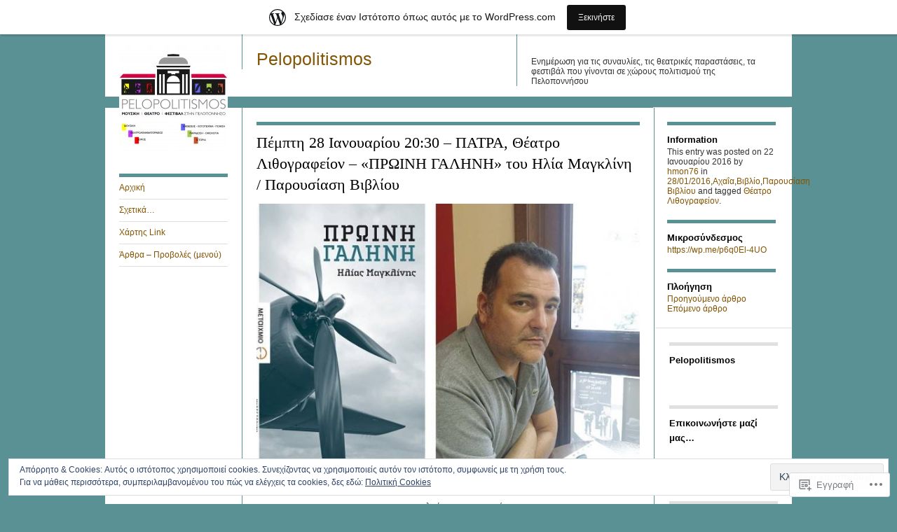

--- FILE ---
content_type: text/html; charset=UTF-8
request_url: https://pelopolitismos.wordpress.com/2016/01/22/lithografeionpatra-hlias-maglinis-vivlio-28jan16/
body_size: 49001
content:
<!DOCTYPE html>
<!--[if IE 8]>
<html id="ie8" lang="el-GR">
<![endif]-->
<!--[if !(IE 8)]><!-->
<html lang="el-GR">
<!--<![endif]-->
<head>
<meta charset="UTF-8" />
<title>Πέμπτη 28 Ιανουαρίου 20:30 – ΠΑΤΡΑ, Θέατρο Λιθογραφείον – «ΠΡΩΙΝΗ ΓΑΛΗΝΗ» του Ηλία Μαγκλίνη / Παρουσίαση Βιβλίου | Pelopolitismos</title>
<link rel="profile" href="http://gmpg.org/xfn/11" />
<link rel="pingback" href="https://pelopolitismos.wordpress.com/xmlrpc.php" />
<meta name='robots' content='max-image-preview:large' />
<link rel='dns-prefetch' href='//s0.wp.com' />
<link rel='dns-prefetch' href='//wordpress.com' />
<link rel='dns-prefetch' href='//af.pubmine.com' />
<link rel="alternate" type="application/rss+xml" title="Ροή RSS &raquo; Pelopolitismos" href="https://pelopolitismos.wordpress.com/feed/" />
<link rel="alternate" type="application/rss+xml" title="Κανάλι σχολίων &raquo; Pelopolitismos" href="https://pelopolitismos.wordpress.com/comments/feed/" />
	<script type="text/javascript">
		/* <![CDATA[ */
		function addLoadEvent(func) {
			var oldonload = window.onload;
			if (typeof window.onload != 'function') {
				window.onload = func;
			} else {
				window.onload = function () {
					oldonload();
					func();
				}
			}
		}
		/* ]]> */
	</script>
	<link crossorigin='anonymous' rel='stylesheet' id='all-css-0-1' href='/_static/??-eJx9jFsKAjEMRTdkjYNS8UNcS2caSqfpg0lKcfdORRQf+BM4ufceaEVNOQkmgVhVoep8YmjeOhQGrGuag0dFpoFgLGQEGViuhNuJeQO/BTNKMVN4MMSc+7GV1vGCXWJVySwf9E9JPuBLfKev+kjZPQfRLAHFJ6dGs8Baff/08SWeh6Me9GF30vv5BiA5ZKI=&cssminify=yes' type='text/css' media='all' />
<style id='wp-emoji-styles-inline-css'>

	img.wp-smiley, img.emoji {
		display: inline !important;
		border: none !important;
		box-shadow: none !important;
		height: 1em !important;
		width: 1em !important;
		margin: 0 0.07em !important;
		vertical-align: -0.1em !important;
		background: none !important;
		padding: 0 !important;
	}
/*# sourceURL=wp-emoji-styles-inline-css */
</style>
<link crossorigin='anonymous' rel='stylesheet' id='all-css-2-1' href='/wp-content/plugins/gutenberg-core/v22.2.0/build/styles/block-library/style.css?m=1764855221i&cssminify=yes' type='text/css' media='all' />
<style id='wp-block-library-inline-css'>
.has-text-align-justify {
	text-align:justify;
}
.has-text-align-justify{text-align:justify;}

/*# sourceURL=wp-block-library-inline-css */
</style><style id='global-styles-inline-css'>
:root{--wp--preset--aspect-ratio--square: 1;--wp--preset--aspect-ratio--4-3: 4/3;--wp--preset--aspect-ratio--3-4: 3/4;--wp--preset--aspect-ratio--3-2: 3/2;--wp--preset--aspect-ratio--2-3: 2/3;--wp--preset--aspect-ratio--16-9: 16/9;--wp--preset--aspect-ratio--9-16: 9/16;--wp--preset--color--black: #000000;--wp--preset--color--cyan-bluish-gray: #abb8c3;--wp--preset--color--white: #ffffff;--wp--preset--color--pale-pink: #f78da7;--wp--preset--color--vivid-red: #cf2e2e;--wp--preset--color--luminous-vivid-orange: #ff6900;--wp--preset--color--luminous-vivid-amber: #fcb900;--wp--preset--color--light-green-cyan: #7bdcb5;--wp--preset--color--vivid-green-cyan: #00d084;--wp--preset--color--pale-cyan-blue: #8ed1fc;--wp--preset--color--vivid-cyan-blue: #0693e3;--wp--preset--color--vivid-purple: #9b51e0;--wp--preset--gradient--vivid-cyan-blue-to-vivid-purple: linear-gradient(135deg,rgb(6,147,227) 0%,rgb(155,81,224) 100%);--wp--preset--gradient--light-green-cyan-to-vivid-green-cyan: linear-gradient(135deg,rgb(122,220,180) 0%,rgb(0,208,130) 100%);--wp--preset--gradient--luminous-vivid-amber-to-luminous-vivid-orange: linear-gradient(135deg,rgb(252,185,0) 0%,rgb(255,105,0) 100%);--wp--preset--gradient--luminous-vivid-orange-to-vivid-red: linear-gradient(135deg,rgb(255,105,0) 0%,rgb(207,46,46) 100%);--wp--preset--gradient--very-light-gray-to-cyan-bluish-gray: linear-gradient(135deg,rgb(238,238,238) 0%,rgb(169,184,195) 100%);--wp--preset--gradient--cool-to-warm-spectrum: linear-gradient(135deg,rgb(74,234,220) 0%,rgb(151,120,209) 20%,rgb(207,42,186) 40%,rgb(238,44,130) 60%,rgb(251,105,98) 80%,rgb(254,248,76) 100%);--wp--preset--gradient--blush-light-purple: linear-gradient(135deg,rgb(255,206,236) 0%,rgb(152,150,240) 100%);--wp--preset--gradient--blush-bordeaux: linear-gradient(135deg,rgb(254,205,165) 0%,rgb(254,45,45) 50%,rgb(107,0,62) 100%);--wp--preset--gradient--luminous-dusk: linear-gradient(135deg,rgb(255,203,112) 0%,rgb(199,81,192) 50%,rgb(65,88,208) 100%);--wp--preset--gradient--pale-ocean: linear-gradient(135deg,rgb(255,245,203) 0%,rgb(182,227,212) 50%,rgb(51,167,181) 100%);--wp--preset--gradient--electric-grass: linear-gradient(135deg,rgb(202,248,128) 0%,rgb(113,206,126) 100%);--wp--preset--gradient--midnight: linear-gradient(135deg,rgb(2,3,129) 0%,rgb(40,116,252) 100%);--wp--preset--font-size--small: 13px;--wp--preset--font-size--medium: 20px;--wp--preset--font-size--large: 36px;--wp--preset--font-size--x-large: 42px;--wp--preset--font-family--albert-sans: 'Albert Sans', sans-serif;--wp--preset--font-family--alegreya: Alegreya, serif;--wp--preset--font-family--arvo: Arvo, serif;--wp--preset--font-family--bodoni-moda: 'Bodoni Moda', serif;--wp--preset--font-family--bricolage-grotesque: 'Bricolage Grotesque', sans-serif;--wp--preset--font-family--cabin: Cabin, sans-serif;--wp--preset--font-family--chivo: Chivo, sans-serif;--wp--preset--font-family--commissioner: Commissioner, sans-serif;--wp--preset--font-family--cormorant: Cormorant, serif;--wp--preset--font-family--courier-prime: 'Courier Prime', monospace;--wp--preset--font-family--crimson-pro: 'Crimson Pro', serif;--wp--preset--font-family--dm-mono: 'DM Mono', monospace;--wp--preset--font-family--dm-sans: 'DM Sans', sans-serif;--wp--preset--font-family--dm-serif-display: 'DM Serif Display', serif;--wp--preset--font-family--domine: Domine, serif;--wp--preset--font-family--eb-garamond: 'EB Garamond', serif;--wp--preset--font-family--epilogue: Epilogue, sans-serif;--wp--preset--font-family--fahkwang: Fahkwang, sans-serif;--wp--preset--font-family--figtree: Figtree, sans-serif;--wp--preset--font-family--fira-sans: 'Fira Sans', sans-serif;--wp--preset--font-family--fjalla-one: 'Fjalla One', sans-serif;--wp--preset--font-family--fraunces: Fraunces, serif;--wp--preset--font-family--gabarito: Gabarito, system-ui;--wp--preset--font-family--ibm-plex-mono: 'IBM Plex Mono', monospace;--wp--preset--font-family--ibm-plex-sans: 'IBM Plex Sans', sans-serif;--wp--preset--font-family--ibarra-real-nova: 'Ibarra Real Nova', serif;--wp--preset--font-family--instrument-serif: 'Instrument Serif', serif;--wp--preset--font-family--inter: Inter, sans-serif;--wp--preset--font-family--josefin-sans: 'Josefin Sans', sans-serif;--wp--preset--font-family--jost: Jost, sans-serif;--wp--preset--font-family--libre-baskerville: 'Libre Baskerville', serif;--wp--preset--font-family--libre-franklin: 'Libre Franklin', sans-serif;--wp--preset--font-family--literata: Literata, serif;--wp--preset--font-family--lora: Lora, serif;--wp--preset--font-family--merriweather: Merriweather, serif;--wp--preset--font-family--montserrat: Montserrat, sans-serif;--wp--preset--font-family--newsreader: Newsreader, serif;--wp--preset--font-family--noto-sans-mono: 'Noto Sans Mono', sans-serif;--wp--preset--font-family--nunito: Nunito, sans-serif;--wp--preset--font-family--open-sans: 'Open Sans', sans-serif;--wp--preset--font-family--overpass: Overpass, sans-serif;--wp--preset--font-family--pt-serif: 'PT Serif', serif;--wp--preset--font-family--petrona: Petrona, serif;--wp--preset--font-family--piazzolla: Piazzolla, serif;--wp--preset--font-family--playfair-display: 'Playfair Display', serif;--wp--preset--font-family--plus-jakarta-sans: 'Plus Jakarta Sans', sans-serif;--wp--preset--font-family--poppins: Poppins, sans-serif;--wp--preset--font-family--raleway: Raleway, sans-serif;--wp--preset--font-family--roboto: Roboto, sans-serif;--wp--preset--font-family--roboto-slab: 'Roboto Slab', serif;--wp--preset--font-family--rubik: Rubik, sans-serif;--wp--preset--font-family--rufina: Rufina, serif;--wp--preset--font-family--sora: Sora, sans-serif;--wp--preset--font-family--source-sans-3: 'Source Sans 3', sans-serif;--wp--preset--font-family--source-serif-4: 'Source Serif 4', serif;--wp--preset--font-family--space-mono: 'Space Mono', monospace;--wp--preset--font-family--syne: Syne, sans-serif;--wp--preset--font-family--texturina: Texturina, serif;--wp--preset--font-family--urbanist: Urbanist, sans-serif;--wp--preset--font-family--work-sans: 'Work Sans', sans-serif;--wp--preset--spacing--20: 0.44rem;--wp--preset--spacing--30: 0.67rem;--wp--preset--spacing--40: 1rem;--wp--preset--spacing--50: 1.5rem;--wp--preset--spacing--60: 2.25rem;--wp--preset--spacing--70: 3.38rem;--wp--preset--spacing--80: 5.06rem;--wp--preset--shadow--natural: 6px 6px 9px rgba(0, 0, 0, 0.2);--wp--preset--shadow--deep: 12px 12px 50px rgba(0, 0, 0, 0.4);--wp--preset--shadow--sharp: 6px 6px 0px rgba(0, 0, 0, 0.2);--wp--preset--shadow--outlined: 6px 6px 0px -3px rgb(255, 255, 255), 6px 6px rgb(0, 0, 0);--wp--preset--shadow--crisp: 6px 6px 0px rgb(0, 0, 0);}:where(.is-layout-flex){gap: 0.5em;}:where(.is-layout-grid){gap: 0.5em;}body .is-layout-flex{display: flex;}.is-layout-flex{flex-wrap: wrap;align-items: center;}.is-layout-flex > :is(*, div){margin: 0;}body .is-layout-grid{display: grid;}.is-layout-grid > :is(*, div){margin: 0;}:where(.wp-block-columns.is-layout-flex){gap: 2em;}:where(.wp-block-columns.is-layout-grid){gap: 2em;}:where(.wp-block-post-template.is-layout-flex){gap: 1.25em;}:where(.wp-block-post-template.is-layout-grid){gap: 1.25em;}.has-black-color{color: var(--wp--preset--color--black) !important;}.has-cyan-bluish-gray-color{color: var(--wp--preset--color--cyan-bluish-gray) !important;}.has-white-color{color: var(--wp--preset--color--white) !important;}.has-pale-pink-color{color: var(--wp--preset--color--pale-pink) !important;}.has-vivid-red-color{color: var(--wp--preset--color--vivid-red) !important;}.has-luminous-vivid-orange-color{color: var(--wp--preset--color--luminous-vivid-orange) !important;}.has-luminous-vivid-amber-color{color: var(--wp--preset--color--luminous-vivid-amber) !important;}.has-light-green-cyan-color{color: var(--wp--preset--color--light-green-cyan) !important;}.has-vivid-green-cyan-color{color: var(--wp--preset--color--vivid-green-cyan) !important;}.has-pale-cyan-blue-color{color: var(--wp--preset--color--pale-cyan-blue) !important;}.has-vivid-cyan-blue-color{color: var(--wp--preset--color--vivid-cyan-blue) !important;}.has-vivid-purple-color{color: var(--wp--preset--color--vivid-purple) !important;}.has-black-background-color{background-color: var(--wp--preset--color--black) !important;}.has-cyan-bluish-gray-background-color{background-color: var(--wp--preset--color--cyan-bluish-gray) !important;}.has-white-background-color{background-color: var(--wp--preset--color--white) !important;}.has-pale-pink-background-color{background-color: var(--wp--preset--color--pale-pink) !important;}.has-vivid-red-background-color{background-color: var(--wp--preset--color--vivid-red) !important;}.has-luminous-vivid-orange-background-color{background-color: var(--wp--preset--color--luminous-vivid-orange) !important;}.has-luminous-vivid-amber-background-color{background-color: var(--wp--preset--color--luminous-vivid-amber) !important;}.has-light-green-cyan-background-color{background-color: var(--wp--preset--color--light-green-cyan) !important;}.has-vivid-green-cyan-background-color{background-color: var(--wp--preset--color--vivid-green-cyan) !important;}.has-pale-cyan-blue-background-color{background-color: var(--wp--preset--color--pale-cyan-blue) !important;}.has-vivid-cyan-blue-background-color{background-color: var(--wp--preset--color--vivid-cyan-blue) !important;}.has-vivid-purple-background-color{background-color: var(--wp--preset--color--vivid-purple) !important;}.has-black-border-color{border-color: var(--wp--preset--color--black) !important;}.has-cyan-bluish-gray-border-color{border-color: var(--wp--preset--color--cyan-bluish-gray) !important;}.has-white-border-color{border-color: var(--wp--preset--color--white) !important;}.has-pale-pink-border-color{border-color: var(--wp--preset--color--pale-pink) !important;}.has-vivid-red-border-color{border-color: var(--wp--preset--color--vivid-red) !important;}.has-luminous-vivid-orange-border-color{border-color: var(--wp--preset--color--luminous-vivid-orange) !important;}.has-luminous-vivid-amber-border-color{border-color: var(--wp--preset--color--luminous-vivid-amber) !important;}.has-light-green-cyan-border-color{border-color: var(--wp--preset--color--light-green-cyan) !important;}.has-vivid-green-cyan-border-color{border-color: var(--wp--preset--color--vivid-green-cyan) !important;}.has-pale-cyan-blue-border-color{border-color: var(--wp--preset--color--pale-cyan-blue) !important;}.has-vivid-cyan-blue-border-color{border-color: var(--wp--preset--color--vivid-cyan-blue) !important;}.has-vivid-purple-border-color{border-color: var(--wp--preset--color--vivid-purple) !important;}.has-vivid-cyan-blue-to-vivid-purple-gradient-background{background: var(--wp--preset--gradient--vivid-cyan-blue-to-vivid-purple) !important;}.has-light-green-cyan-to-vivid-green-cyan-gradient-background{background: var(--wp--preset--gradient--light-green-cyan-to-vivid-green-cyan) !important;}.has-luminous-vivid-amber-to-luminous-vivid-orange-gradient-background{background: var(--wp--preset--gradient--luminous-vivid-amber-to-luminous-vivid-orange) !important;}.has-luminous-vivid-orange-to-vivid-red-gradient-background{background: var(--wp--preset--gradient--luminous-vivid-orange-to-vivid-red) !important;}.has-very-light-gray-to-cyan-bluish-gray-gradient-background{background: var(--wp--preset--gradient--very-light-gray-to-cyan-bluish-gray) !important;}.has-cool-to-warm-spectrum-gradient-background{background: var(--wp--preset--gradient--cool-to-warm-spectrum) !important;}.has-blush-light-purple-gradient-background{background: var(--wp--preset--gradient--blush-light-purple) !important;}.has-blush-bordeaux-gradient-background{background: var(--wp--preset--gradient--blush-bordeaux) !important;}.has-luminous-dusk-gradient-background{background: var(--wp--preset--gradient--luminous-dusk) !important;}.has-pale-ocean-gradient-background{background: var(--wp--preset--gradient--pale-ocean) !important;}.has-electric-grass-gradient-background{background: var(--wp--preset--gradient--electric-grass) !important;}.has-midnight-gradient-background{background: var(--wp--preset--gradient--midnight) !important;}.has-small-font-size{font-size: var(--wp--preset--font-size--small) !important;}.has-medium-font-size{font-size: var(--wp--preset--font-size--medium) !important;}.has-large-font-size{font-size: var(--wp--preset--font-size--large) !important;}.has-x-large-font-size{font-size: var(--wp--preset--font-size--x-large) !important;}.has-albert-sans-font-family{font-family: var(--wp--preset--font-family--albert-sans) !important;}.has-alegreya-font-family{font-family: var(--wp--preset--font-family--alegreya) !important;}.has-arvo-font-family{font-family: var(--wp--preset--font-family--arvo) !important;}.has-bodoni-moda-font-family{font-family: var(--wp--preset--font-family--bodoni-moda) !important;}.has-bricolage-grotesque-font-family{font-family: var(--wp--preset--font-family--bricolage-grotesque) !important;}.has-cabin-font-family{font-family: var(--wp--preset--font-family--cabin) !important;}.has-chivo-font-family{font-family: var(--wp--preset--font-family--chivo) !important;}.has-commissioner-font-family{font-family: var(--wp--preset--font-family--commissioner) !important;}.has-cormorant-font-family{font-family: var(--wp--preset--font-family--cormorant) !important;}.has-courier-prime-font-family{font-family: var(--wp--preset--font-family--courier-prime) !important;}.has-crimson-pro-font-family{font-family: var(--wp--preset--font-family--crimson-pro) !important;}.has-dm-mono-font-family{font-family: var(--wp--preset--font-family--dm-mono) !important;}.has-dm-sans-font-family{font-family: var(--wp--preset--font-family--dm-sans) !important;}.has-dm-serif-display-font-family{font-family: var(--wp--preset--font-family--dm-serif-display) !important;}.has-domine-font-family{font-family: var(--wp--preset--font-family--domine) !important;}.has-eb-garamond-font-family{font-family: var(--wp--preset--font-family--eb-garamond) !important;}.has-epilogue-font-family{font-family: var(--wp--preset--font-family--epilogue) !important;}.has-fahkwang-font-family{font-family: var(--wp--preset--font-family--fahkwang) !important;}.has-figtree-font-family{font-family: var(--wp--preset--font-family--figtree) !important;}.has-fira-sans-font-family{font-family: var(--wp--preset--font-family--fira-sans) !important;}.has-fjalla-one-font-family{font-family: var(--wp--preset--font-family--fjalla-one) !important;}.has-fraunces-font-family{font-family: var(--wp--preset--font-family--fraunces) !important;}.has-gabarito-font-family{font-family: var(--wp--preset--font-family--gabarito) !important;}.has-ibm-plex-mono-font-family{font-family: var(--wp--preset--font-family--ibm-plex-mono) !important;}.has-ibm-plex-sans-font-family{font-family: var(--wp--preset--font-family--ibm-plex-sans) !important;}.has-ibarra-real-nova-font-family{font-family: var(--wp--preset--font-family--ibarra-real-nova) !important;}.has-instrument-serif-font-family{font-family: var(--wp--preset--font-family--instrument-serif) !important;}.has-inter-font-family{font-family: var(--wp--preset--font-family--inter) !important;}.has-josefin-sans-font-family{font-family: var(--wp--preset--font-family--josefin-sans) !important;}.has-jost-font-family{font-family: var(--wp--preset--font-family--jost) !important;}.has-libre-baskerville-font-family{font-family: var(--wp--preset--font-family--libre-baskerville) !important;}.has-libre-franklin-font-family{font-family: var(--wp--preset--font-family--libre-franklin) !important;}.has-literata-font-family{font-family: var(--wp--preset--font-family--literata) !important;}.has-lora-font-family{font-family: var(--wp--preset--font-family--lora) !important;}.has-merriweather-font-family{font-family: var(--wp--preset--font-family--merriweather) !important;}.has-montserrat-font-family{font-family: var(--wp--preset--font-family--montserrat) !important;}.has-newsreader-font-family{font-family: var(--wp--preset--font-family--newsreader) !important;}.has-noto-sans-mono-font-family{font-family: var(--wp--preset--font-family--noto-sans-mono) !important;}.has-nunito-font-family{font-family: var(--wp--preset--font-family--nunito) !important;}.has-open-sans-font-family{font-family: var(--wp--preset--font-family--open-sans) !important;}.has-overpass-font-family{font-family: var(--wp--preset--font-family--overpass) !important;}.has-pt-serif-font-family{font-family: var(--wp--preset--font-family--pt-serif) !important;}.has-petrona-font-family{font-family: var(--wp--preset--font-family--petrona) !important;}.has-piazzolla-font-family{font-family: var(--wp--preset--font-family--piazzolla) !important;}.has-playfair-display-font-family{font-family: var(--wp--preset--font-family--playfair-display) !important;}.has-plus-jakarta-sans-font-family{font-family: var(--wp--preset--font-family--plus-jakarta-sans) !important;}.has-poppins-font-family{font-family: var(--wp--preset--font-family--poppins) !important;}.has-raleway-font-family{font-family: var(--wp--preset--font-family--raleway) !important;}.has-roboto-font-family{font-family: var(--wp--preset--font-family--roboto) !important;}.has-roboto-slab-font-family{font-family: var(--wp--preset--font-family--roboto-slab) !important;}.has-rubik-font-family{font-family: var(--wp--preset--font-family--rubik) !important;}.has-rufina-font-family{font-family: var(--wp--preset--font-family--rufina) !important;}.has-sora-font-family{font-family: var(--wp--preset--font-family--sora) !important;}.has-source-sans-3-font-family{font-family: var(--wp--preset--font-family--source-sans-3) !important;}.has-source-serif-4-font-family{font-family: var(--wp--preset--font-family--source-serif-4) !important;}.has-space-mono-font-family{font-family: var(--wp--preset--font-family--space-mono) !important;}.has-syne-font-family{font-family: var(--wp--preset--font-family--syne) !important;}.has-texturina-font-family{font-family: var(--wp--preset--font-family--texturina) !important;}.has-urbanist-font-family{font-family: var(--wp--preset--font-family--urbanist) !important;}.has-work-sans-font-family{font-family: var(--wp--preset--font-family--work-sans) !important;}
/*# sourceURL=global-styles-inline-css */
</style>

<style id='classic-theme-styles-inline-css'>
/*! This file is auto-generated */
.wp-block-button__link{color:#fff;background-color:#32373c;border-radius:9999px;box-shadow:none;text-decoration:none;padding:calc(.667em + 2px) calc(1.333em + 2px);font-size:1.125em}.wp-block-file__button{background:#32373c;color:#fff;text-decoration:none}
/*# sourceURL=/wp-includes/css/classic-themes.min.css */
</style>
<link crossorigin='anonymous' rel='stylesheet' id='all-css-4-1' href='/_static/??-eJyNj+EKwjAMhF/IGMaG4g/xWdYtzGjblSVl+vZmFgVRhn/CcdyXS3BO0I1RKSqGDMnngaNgN05kfkitoiUC9dySp2CxbSeywd/YzP1Aari8NCjd1pFkNeBcmkgEbAbOAfRsXbLGGbVcA56vVAo/nIIyxlHZaHmLr52lClN2KNnlyXGLondPfyU5diUNz0cW5hSO1b6pdoe6burLA8fLhGU=&cssminify=yes' type='text/css' media='all' />
<style id='jetpack_facebook_likebox-inline-css'>
.widget_facebook_likebox {
	overflow: hidden;
}

/*# sourceURL=/wp-content/mu-plugins/jetpack-plugin/moon/modules/widgets/facebook-likebox/style.css */
</style>
<link crossorigin='anonymous' rel='stylesheet' id='all-css-6-1' href='/_static/??-eJzTLy/QTc7PK0nNK9HPLdUtyClNz8wr1i9KTcrJTwcy0/WTi5G5ekCujj52Temp+bo5+cmJJZn5eSgc3bScxMwikFb7XFtDE1NLExMLc0OTLACohS2q&cssminify=yes' type='text/css' media='all' />
<link crossorigin='anonymous' rel='stylesheet' id='print-css-7-1' href='/wp-content/mu-plugins/global-print/global-print.css?m=1465851035i&cssminify=yes' type='text/css' media='print' />
<style id='jetpack-global-styles-frontend-style-inline-css'>
:root { --font-headings: unset; --font-base: unset; --font-headings-default: -apple-system,BlinkMacSystemFont,"Segoe UI",Roboto,Oxygen-Sans,Ubuntu,Cantarell,"Helvetica Neue",sans-serif; --font-base-default: -apple-system,BlinkMacSystemFont,"Segoe UI",Roboto,Oxygen-Sans,Ubuntu,Cantarell,"Helvetica Neue",sans-serif;}
/*# sourceURL=jetpack-global-styles-frontend-style-inline-css */
</style>
<link crossorigin='anonymous' rel='stylesheet' id='all-css-10-1' href='/_static/??-eJyNjcEKwjAQRH/IuFRT6kX8FNkmS5K6yQY3Qfx7bfEiXrwM82B4A49qnJRGpUHupnIPqSgs1Cq624chi6zhO5OCRryTR++fW00l7J3qDv43XVNxoOISsmEJol/wY2uR8vs3WggsM/I6uOTzMI3Hw8lOg11eUT1JKA==&cssminify=yes' type='text/css' media='all' />
<script type="text/javascript" id="jetpack_related-posts-js-extra">
/* <![CDATA[ */
var related_posts_js_options = {"post_heading":"h4"};
//# sourceURL=jetpack_related-posts-js-extra
/* ]]> */
</script>
<script type="text/javascript" id="wpcom-actionbar-placeholder-js-extra">
/* <![CDATA[ */
var actionbardata = {"siteID":"94857045","postID":"18898","siteURL":"https://pelopolitismos.wordpress.com","xhrURL":"https://pelopolitismos.wordpress.com/wp-admin/admin-ajax.php","nonce":"f23bfaeb8e","isLoggedIn":"","statusMessage":"","subsEmailDefault":"instantly","proxyScriptUrl":"https://s0.wp.com/wp-content/js/wpcom-proxy-request.js?m=1513050504i&amp;ver=20211021","shortlink":"https://wp.me/p6q0El-4UO","i18n":{"followedText":"\u039d\u03ad\u03b1 \u03ac\u03c1\u03b8\u03c1\u03b1 \u03b1\u03c0\u03cc \u03b1\u03c5\u03c4\u03cc\u03bd \u03c4\u03bf\u03bd \u03b9\u03c3\u03c4\u03cc\u03c4\u03bf\u03c0\u03bf \u03b8\u03b1 \u03b5\u03bc\u03c6\u03b1\u03bd\u03af\u03b6\u03bf\u03bd\u03c4\u03b1\u03b9 \u03c4\u03ce\u03c1\u03b1 \u03c3\u03c4\u03bf\u03bd \u003Ca href=\"https://wordpress.com/reader\"\u003E\u0391\u03bd\u03b1\u03b3\u03bd\u03ce\u03c3\u03c4\u03b7\u003C/a\u003E","foldBar":"\u03a3\u03cd\u03bc\u03c0\u03c4\u03c5\u03be\u03b7 \u03bc\u03c0\u03ac\u03c1\u03b1\u03c2","unfoldBar":"\u0386\u03bd\u03bf\u03b9\u03b3\u03bc\u03b1","shortLinkCopied":"\u039f \u03c3\u03cd\u03bd\u03b4\u03b5\u03c3\u03bc\u03bf\u03c2 \u03bc\u03b9\u03ba\u03c1\u03bf\u03cd URL \u03b1\u03bd\u03c4\u03b9\u03b3\u03c1\u03ac\u03c6\u03b7\u03ba\u03b5 \u03c3\u03c4\u03bf \u03c0\u03c1\u03cc\u03c7\u03b5\u03b9\u03c1\u03bf."}};
//# sourceURL=wpcom-actionbar-placeholder-js-extra
/* ]]> */
</script>
<script type="text/javascript" id="jetpack-mu-wpcom-settings-js-before">
/* <![CDATA[ */
var JETPACK_MU_WPCOM_SETTINGS = {"assetsUrl":"https://s0.wp.com/wp-content/mu-plugins/jetpack-mu-wpcom-plugin/moon/jetpack_vendor/automattic/jetpack-mu-wpcom/src/build/"};
//# sourceURL=jetpack-mu-wpcom-settings-js-before
/* ]]> */
</script>
<script crossorigin='anonymous' type='text/javascript'  src='/_static/??-eJx1j10KwjAQhC/kdmuh+iQeRdIkhMRkN+bH2tvbYpUK+jQMM3zD4BhBMhVNBUOF6KuxlNHpEoW8rh4DM+HFksShWq8waS+KVhA5l/ztmmCpcXmHG7CbO75ATPyY3tkM81XpvITuVnWaVtkC/pYgWJPm0V9rg2fzOTJyUkJlkF7k/ALJEPHeLQLEBEbFNCPO4bQ/9n3bHrqud0+pPGch'></script>
<script type="text/javascript" id="rlt-proxy-js-after">
/* <![CDATA[ */
	rltInitialize( {"token":null,"iframeOrigins":["https:\/\/widgets.wp.com"]} );
//# sourceURL=rlt-proxy-js-after
/* ]]> */
</script>
<link rel="EditURI" type="application/rsd+xml" title="RSD" href="https://pelopolitismos.wordpress.com/xmlrpc.php?rsd" />
<meta name="generator" content="WordPress.com" />
<link rel="canonical" href="https://pelopolitismos.wordpress.com/2016/01/22/lithografeionpatra-hlias-maglinis-vivlio-28jan16/" />
<link rel='shortlink' href='https://wp.me/p6q0El-4UO' />
<link rel="alternate" type="application/json+oembed" href="https://public-api.wordpress.com/oembed/?format=json&amp;url=https%3A%2F%2Fpelopolitismos.wordpress.com%2F2016%2F01%2F22%2Flithografeionpatra-hlias-maglinis-vivlio-28jan16%2F&amp;for=wpcom-auto-discovery" /><link rel="alternate" type="application/xml+oembed" href="https://public-api.wordpress.com/oembed/?format=xml&amp;url=https%3A%2F%2Fpelopolitismos.wordpress.com%2F2016%2F01%2F22%2Flithografeionpatra-hlias-maglinis-vivlio-28jan16%2F&amp;for=wpcom-auto-discovery" />
<!-- Jetpack Open Graph Tags -->
<meta property="og:type" content="article" />
<meta property="og:title" content="Πέμπτη 28 Ιανουαρίου 20:30 – ΠΑΤΡΑ, Θέατρο Λιθογραφείον – «ΠΡΩΙΝΗ ΓΑΛΗΝΗ» του Ηλία Μαγκλίνη / Παρουσίαση Βιβλίου" />
<meta property="og:url" content="https://pelopolitismos.wordpress.com/2016/01/22/lithografeionpatra-hlias-maglinis-vivlio-28jan16/" />
<meta property="og:description" content="Η AREA 51, το βιβλιοπωλείο DISCOVER και οι εκδόσεις ΜΕΤΑΙΧΜΙΟ σας προσκαλούν στην παρουσίαση του νέου μυθιστορήματος του Ηλία Μαγκλίνη, ΠΡΩΙΝΗ ΓΑΛΗΝΗ την Πέμπτη, 28 Ιανουαρίου 2016, στις 8:30 μ.μ.,…" />
<meta property="article:published_time" content="2016-01-22T21:59:32+00:00" />
<meta property="article:modified_time" content="2016-01-22T21:59:32+00:00" />
<meta property="og:site_name" content="Pelopolitismos" />
<meta property="og:image" content="https://pelopolitismos.wordpress.com/wp-content/uploads/2016/01/lihtografeion2801.jpg" />
<meta property="og:image:width" content="547" />
<meta property="og:image:height" content="366" />
<meta property="og:image:alt" content="" />
<meta property="og:locale" content="el_GR" />
<meta property="fb:app_id" content="249643311490" />
<meta property="article:publisher" content="https://www.facebook.com/WordPresscom" />
<meta name="twitter:text:title" content="Πέμπτη 28 Ιανουαρίου 20:30 – ΠΑΤΡΑ, Θέατρο Λιθογραφείον – «ΠΡΩΙΝΗ ΓΑΛΗΝΗ» του Ηλία Μαγκλίνη / Παρουσίαση&nbsp;Βιβλίου" />
<meta name="twitter:image" content="https://pelopolitismos.wordpress.com/wp-content/uploads/2016/01/lihtografeion2801.jpg?w=640" />
<meta name="twitter:card" content="summary_large_image" />

<!-- End Jetpack Open Graph Tags -->
<link rel="shortcut icon" type="image/x-icon" href="https://secure.gravatar.com/blavatar/584420f721712b78dffa0b6bdb5b4c46c7691c520c4da133906961956cec3e33?s=32" sizes="16x16" />
<link rel="icon" type="image/x-icon" href="https://secure.gravatar.com/blavatar/584420f721712b78dffa0b6bdb5b4c46c7691c520c4da133906961956cec3e33?s=32" sizes="16x16" />
<link rel="apple-touch-icon" href="https://secure.gravatar.com/blavatar/584420f721712b78dffa0b6bdb5b4c46c7691c520c4da133906961956cec3e33?s=114" />
<link rel='openid.server' href='https://pelopolitismos.wordpress.com/?openidserver=1' />
<link rel='openid.delegate' href='https://pelopolitismos.wordpress.com/' />
<link rel="search" type="application/opensearchdescription+xml" href="https://pelopolitismos.wordpress.com/osd.xml" title="Pelopolitismos" />
<link rel="search" type="application/opensearchdescription+xml" href="https://s1.wp.com/opensearch.xml" title="WordPress.com" />
<meta name="theme-color" content="#5a9194" />
<style type="text/css">
.upcoming-events li {
	margin-bottom: 10px;
}
.upcoming-events li span {
	display: block;
}
</style>
		<meta name="description" content="Η AREA 51, το βιβλιοπωλείο DISCOVER και οι εκδόσεις ΜΕΤΑΙΧΜΙΟ σας προσκαλούν στην παρουσίαση του νέου μυθιστορήματος του Ηλία Μαγκλίνη, ΠΡΩΙΝΗ ΓΑΛΗΝΗ την Πέμπτη, 28 Ιανουαρίου 2016, στις 8:30 μ.μ., στο θέατρο Λιθογραφείον (Μαιζώνος 172Β, Πάτρα). Για το βιβλίο θα μιλήσουν ο ραδιοφωνικός παραγωγός Μιχάλης Παπαγεωργίου και ο Υπεύθυνος Συντονισμού της Ομάδας Πολιτισμού Area 51&hellip;" />
<style type="text/css" id="custom-background-css">
body.custom-background { background-color: #5a9194; }
</style>
	<script type="text/javascript">
/* <![CDATA[ */
var wa_client = {}; wa_client.cmd = []; wa_client.config = { 'blog_id': 94857045, 'blog_language': 'el', 'is_wordads': false, 'hosting_type': 0, 'afp_account_id': null, 'afp_host_id': 5038568878849053, 'theme': 'pub/suburbia', '_': { 'title': 'Διαφήμιση', 'privacy_settings': 'Ρυθμίσεις απορρήτου' }, 'formats': [ 'inline', 'belowpost', 'bottom_sticky', 'sidebar_sticky_right', 'sidebar', 'gutenberg_rectangle', 'gutenberg_leaderboard', 'gutenberg_mobile_leaderboard', 'gutenberg_skyscraper' ] };
/* ]]> */
</script>
		<script type="text/javascript">

			window.doNotSellCallback = function() {

				var linkElements = [
					'a[href="https://wordpress.com/?ref=footer_blog"]',
					'a[href="https://wordpress.com/?ref=footer_website"]',
					'a[href="https://wordpress.com/?ref=vertical_footer"]',
					'a[href^="https://wordpress.com/?ref=footer_segment_"]',
				].join(',');

				var dnsLink = document.createElement( 'a' );
				dnsLink.href = 'https://wordpress.com/el/advertising-program-optout/';
				dnsLink.classList.add( 'do-not-sell-link' );
				dnsLink.rel = 'nofollow';
				dnsLink.style.marginLeft = '0.5em';
				dnsLink.textContent = 'Μην πουλήσετε ή μοιραστείτε τις προσωπικές μου πληροφορίες';

				var creditLinks = document.querySelectorAll( linkElements );

				if ( 0 === creditLinks.length ) {
					return false;
				}

				Array.prototype.forEach.call( creditLinks, function( el ) {
					el.insertAdjacentElement( 'afterend', dnsLink );
				});

				return true;
			};

		</script>
		<style type="text/css" id="custom-colors-css">body { background-color: #5a9194;}
#site-title, .desc, #access, .grid, #access .menu > ul, #access ul.menu, .bottom, #bottom-wrapper, .navigation h3, #single h1, #single h2, #single h3, #single h4, #single h5, #single h6, .aside h3, .meta h3, .archive-heading, #single { border-color: #5a9194;}
</style>
<script type="text/javascript">
	window.google_analytics_uacct = "UA-52447-2";
</script>

<script type="text/javascript">
	var _gaq = _gaq || [];
	_gaq.push(['_setAccount', 'UA-52447-2']);
	_gaq.push(['_gat._anonymizeIp']);
	_gaq.push(['_setDomainName', 'wordpress.com']);
	_gaq.push(['_initData']);
	_gaq.push(['_trackPageview']);

	(function() {
		var ga = document.createElement('script'); ga.type = 'text/javascript'; ga.async = true;
		ga.src = ('https:' == document.location.protocol ? 'https://ssl' : 'http://www') + '.google-analytics.com/ga.js';
		(document.getElementsByTagName('head')[0] || document.getElementsByTagName('body')[0]).appendChild(ga);
	})();
</script>
<link crossorigin='anonymous' rel='stylesheet' id='all-css-0-3' href='/_static/??-eJydjtsKg0AMRH+oGqy00ofSTykag0R3N8FkEf++ll6gb23fZobDYWDRAiU5JYeYCw154GQwkmuL07NDFElw5YTQBcHJwBZWmks028H3hih9DmSA7SzZKLyh1/Cr8HEpc+jBcmc4szrLBn+0MnL69+rC/UBu4KKFim3JfA10113iuWoO9ak51tV+vAFFyXy4&cssminify=yes' type='text/css' media='all' />
</head>
<body class="wp-singular post-template-default single single-post postid-18898 single-format-standard custom-background wp-theme-pubsuburbia customizer-styles-applied jetpack-reblog-enabled has-marketing-bar has-marketing-bar-theme-suburbia">
<div id="wrapper">
	<div class="header clear">
		<div class="space">
							<a href="https://pelopolitismos.wordpress.com/" title="Pelopolitismos">
					<img src="https://pelopolitismos.wordpress.com/wp-content/uploads/2016/02/cropped-pelopolitismos_w.jpg" width="155" height="155" id="header-image" alt="" />
				</a>
					</div><!-- #space -->

		<h1 id="site-title"><a href="https://pelopolitismos.wordpress.com/" title="Pelopolitismos" rel="home">Pelopolitismos</a></h1>

		<div class="desc">
			<p id="site-description">Ενημέρωση για τις συναυλίες, τις θεατρικές παραστάσεις, τα φεστιβάλ που γίνονται σε χώρους πολιτισμού της Πελοποννήσου</p>
		</div><!-- #desc -->

	</div><!-- #header -->

	<div class="middle clear">
		<div id="access">
			<div class="logo-fix"></div>
			
			<div class="menu-%ce%b2%ce%b1%cf%83%ce%b9%ce%ba%cf%8c-%cf%80%ce%bb%ce%b1%cf%8a%ce%bd%cf%8c-container"><ul id="menu-%ce%b2%ce%b1%cf%83%ce%b9%ce%ba%cf%8c-%cf%80%ce%bb%ce%b1%cf%8a%ce%bd%cf%8c" class="menu"><li id="menu-item-2216" class="menu-item menu-item-type-custom menu-item-object-custom menu-item-home menu-item-2216"><a href="https://pelopolitismos.wordpress.com/">Αρχική</a></li>
<li id="menu-item-2217" class="menu-item menu-item-type-post_type menu-item-object-page menu-item-2217"><a href="https://pelopolitismos.wordpress.com/%cf%83%cf%87%ce%b5%cf%84%ce%b9%ce%ba%ce%ac/">Σχετικά&#8230;</a></li>
<li id="menu-item-2226" class="menu-item menu-item-type-custom menu-item-object-custom menu-item-2226"><a href="https://pelopolitismos.wordpress.com/2015/07/08/pelopolitismos-calendar-and-map/">Χάρτης Link</a></li>
<li id="menu-item-5809" class="menu-item menu-item-type-taxonomy menu-item-object-category menu-item-has-children menu-item-5809"><a href="https://pelopolitismos.wordpress.com/category/%ce%ac%cf%81%ce%b8%cf%81%ce%b1-%cf%80%cf%81%ce%bf%ce%b2%ce%bf%ce%bb%ce%ad%cf%82/">Άρθρα – Προβολές (μενού)</a>
<ul class="sub-menu">
	<li id="menu-item-78863" class="menu-item menu-item-type-taxonomy menu-item-object-category menu-item-78863"><a href="https://pelopolitismos.wordpress.com/category/%cf%80%ce%b5%cf%81%ce%b9%ce%bf%cf%87%ce%ad%cf%82/%ce%b1%cf%81%ce%ba%ce%b1%ce%b4%ce%af%ce%b1/">Αρκαδία</a></li>
	<li id="menu-item-49945" class="menu-item menu-item-type-taxonomy menu-item-object-category menu-item-49945"><a href="https://pelopolitismos.wordpress.com/category/%ce%ac%cf%81%ce%b8%cf%81%ce%b1-%cf%80%cf%81%ce%bf%ce%b2%ce%bf%ce%bb%ce%ad%cf%82/%ce%ac%cf%81%ce%b8%cf%81%ce%b1-%ce%b1%cf%87%ce%b1%ce%90%ce%b1/">Αχαϊα</a></li>
	<li id="menu-item-5810" class="menu-item menu-item-type-taxonomy menu-item-object-category menu-item-5810"><a href="https://pelopolitismos.wordpress.com/category/%ce%ac%cf%81%ce%b8%cf%81%ce%b1-%cf%80%cf%81%ce%bf%ce%b2%ce%bf%ce%bb%ce%ad%cf%82/%ce%ac%cf%81%ce%b8%cf%81%ce%b1-%ce%b7%ce%bb%ce%b5%ce%af%ce%b1/">Ηλεία</a></li>
	<li id="menu-item-49947" class="menu-item menu-item-type-taxonomy menu-item-object-category menu-item-49947"><a href="https://pelopolitismos.wordpress.com/category/%ce%ac%cf%81%ce%b8%cf%81%ce%b1-%cf%80%cf%81%ce%bf%ce%b2%ce%bf%ce%bb%ce%ad%cf%82/%ce%ac%cf%81%ce%b8%cf%81%ce%b1-%ce%bb%ce%b1%ce%ba%cf%89%ce%bd%ce%af%ce%b1/">Λακωνία</a></li>
	<li id="menu-item-5811" class="menu-item menu-item-type-taxonomy menu-item-object-category menu-item-5811"><a href="https://pelopolitismos.wordpress.com/category/%ce%ac%cf%81%ce%b8%cf%81%ce%b1-%cf%80%cf%81%ce%bf%ce%b2%ce%bf%ce%bb%ce%ad%cf%82/%ce%ac%cf%81%ce%b8%cf%81%ce%b1-%ce%bc%ce%b5%cf%83%cf%83%ce%b7%ce%bd%ce%af%ce%b1/">Μεσσηνία</a></li>
	<li id="menu-item-49946" class="menu-item menu-item-type-taxonomy menu-item-object-category menu-item-49946"><a href="https://pelopolitismos.wordpress.com/category/%ce%ac%cf%81%ce%b8%cf%81%ce%b1-%cf%80%cf%81%ce%bf%ce%b2%ce%bf%ce%bb%ce%ad%cf%82/%ce%ac%cf%81%ce%b8%cf%81%ce%b1-%ce%ba%ce%bf%cf%81%ce%b9%ce%bd%ce%b8%ce%af%ce%b1/">Κορινθία</a></li>
</ul>
</li>
</ul></div>		</div>
	<div id="post-18898" class="post-18898 post type-post status-publish format-standard has-post-thumbnail hentry category-436688156 category-8007491 category-1278040 category-6102866 tag-128750665">
		<div id="single">
			<h1 class="entry-title">Πέμπτη 28 Ιανουαρίου 20:30 – ΠΑΤΡΑ, Θέατρο Λιθογραφείον – «ΠΡΩΙΝΗ ΓΑΛΗΝΗ» του Ηλία Μαγκλίνη / Παρουσίαση&nbsp;Βιβλίου</h1>
			<p style="text-align:center;"><img data-attachment-id="18900" data-permalink="https://pelopolitismos.wordpress.com/2016/01/22/lithografeionpatra-hlias-maglinis-vivlio-28jan16/lihtografeion2801/" data-orig-file="https://pelopolitismos.wordpress.com/wp-content/uploads/2016/01/lihtografeion2801.jpg" data-orig-size="630,422" data-comments-opened="1" data-image-meta="{&quot;aperture&quot;:&quot;0&quot;,&quot;credit&quot;:&quot;&quot;,&quot;camera&quot;:&quot;&quot;,&quot;caption&quot;:&quot;&quot;,&quot;created_timestamp&quot;:&quot;0&quot;,&quot;copyright&quot;:&quot;&quot;,&quot;focal_length&quot;:&quot;0&quot;,&quot;iso&quot;:&quot;0&quot;,&quot;shutter_speed&quot;:&quot;0&quot;,&quot;title&quot;:&quot;&quot;,&quot;orientation&quot;:&quot;0&quot;}" data-image-title="Lihtografeion2801" data-image-description="" data-image-caption="" data-medium-file="https://pelopolitismos.wordpress.com/wp-content/uploads/2016/01/lihtografeion2801.jpg?w=300" data-large-file="https://pelopolitismos.wordpress.com/wp-content/uploads/2016/01/lihtografeion2801.jpg?w=547" class="alignnone size-full wp-image-18900" src="https://pelopolitismos.wordpress.com/wp-content/uploads/2016/01/lihtografeion2801.jpg?w=547" alt="Lihtografeion2801.jpg"   srcset="https://pelopolitismos.wordpress.com/wp-content/uploads/2016/01/lihtografeion2801.jpg 630w, https://pelopolitismos.wordpress.com/wp-content/uploads/2016/01/lihtografeion2801.jpg?w=150&amp;h=100 150w, https://pelopolitismos.wordpress.com/wp-content/uploads/2016/01/lihtografeion2801.jpg?w=300&amp;h=201 300w" sizes="(max-width: 630px) 100vw, 630px" /></p>
<p style="text-align:center;">Η AREA 51, το βιβλιοπωλείο DISCOVER<br />
και οι εκδόσεις ΜΕΤΑΙΧΜΙΟ<br />
σας προσκαλούν στην παρουσίαση<br />
του νέου μυθιστορήματος του Ηλία Μαγκλίνη, ΠΡΩΙΝΗ ΓΑΛΗΝΗ<br />
την Πέμπτη, 28 Ιανουαρίου 2016, στις 8:30 μ.μ.,<br />
στο θέατρο Λιθογραφείον (Μαιζώνος 172Β, Πάτρα).</p>
<p>Για το βιβλίο θα μιλήσουν<br />
ο ραδιοφωνικός παραγωγός Μιχάλης Παπαγεωργίου<br />
και ο Υπεύθυνος Συντονισμού της Ομάδας Πολιτισμού Area 51 Δημήτρης Τουλιάτος.</p>
<p>Θα προβληθεί οπτικοακουστικό υλικό και<br />
θα ακολουθήσει συζήτηση με το κοινό και τον συγγραφέα.</p>
<h1 style="text-align:center;"></h1>
<h2 style="text-align:center;">Ολόκληρο το πρόγραμμα του θεάτρου <a href="https://pelopolitismos.wordpress.com/2015/09/09/programma-theatrwn-lithografeion/" target="_blank">εδώ</a></h2>
<p><img data-attachment-id="4487" data-permalink="https://pelopolitismos.wordpress.com/2015/09/09/programma-theatrwn-lithografeion/%ce%b8%ce%ad%ce%b1%cf%84%cf%81%ce%bf-%ce%bb%ce%b9%ce%b8%ce%bf%ce%b3%cf%81%ce%b1%cf%86%ce%b5%ce%af%ce%bf%ce%bd/" data-orig-file="https://pelopolitismos.wordpress.com/wp-content/uploads/2015/09/ceb8ceadceb1cf84cf81cebf-cebbceb9ceb8cebfceb3cf81ceb1cf86ceb5ceafcebfcebd.jpg" data-orig-size="640,960" data-comments-opened="1" data-image-meta="{&quot;aperture&quot;:&quot;0&quot;,&quot;credit&quot;:&quot;Efstathios Zeinis&quot;,&quot;camera&quot;:&quot;&quot;,&quot;caption&quot;:&quot;&quot;,&quot;created_timestamp&quot;:&quot;0&quot;,&quot;copyright&quot;:&quot;&quot;,&quot;focal_length&quot;:&quot;0&quot;,&quot;iso&quot;:&quot;0&quot;,&quot;shutter_speed&quot;:&quot;0&quot;,&quot;title&quot;:&quot;&quot;,&quot;orientation&quot;:&quot;0&quot;}" data-image-title="Θέατρο Λιθογραφείον" data-image-description="" data-image-caption="" data-medium-file="https://pelopolitismos.wordpress.com/wp-content/uploads/2015/09/ceb8ceadceb1cf84cf81cebf-cebbceb9ceb8cebfceb3cf81ceb1cf86ceb5ceafcebfcebd.jpg?w=200" data-large-file="https://pelopolitismos.wordpress.com/wp-content/uploads/2015/09/ceb8ceadceb1cf84cf81cebf-cebbceb9ceb8cebfceb3cf81ceb1cf86ceb5ceafcebfcebd.jpg?w=547" class="size-thumbnail wp-image-4487 aligncenter" src="https://pelopolitismos.wordpress.com/wp-content/uploads/2015/09/ceb8ceadceb1cf84cf81cebf-cebbceb9ceb8cebfceb3cf81ceb1cf86ceb5ceafcebfcebd.jpg?w=100&#038;h=150" alt="Θέατρο Λιθογραφείον" width="100" height="150" srcset="https://pelopolitismos.wordpress.com/wp-content/uploads/2015/09/ceb8ceadceb1cf84cf81cebf-cebbceb9ceb8cebfceb3cf81ceb1cf86ceb5ceafcebfcebd.jpg?w=100&amp;h=150 100w, https://pelopolitismos.wordpress.com/wp-content/uploads/2015/09/ceb8ceadceb1cf84cf81cebf-cebbceb9ceb8cebfceb3cf81ceb1cf86ceb5ceafcebfcebd.jpg?w=200&amp;h=300 200w" sizes="(max-width: 100px) 100vw, 100px" /></p>
<p style="text-align:center;"><strong>Θέατρο Λιθογραφείον</strong></p>
<p style="text-align:center;">Μαιζώνος 172 και Τριών Ναυάρχων, Πάτρα</p>
<p style="text-align:center;">Τηλ.: 261 032 8394</p>
<p style="text-align:center;"><a href="https://www.facebook.com/%CE%98%CE%AD%CE%B1%CF%84%CF%81%CE%BF-%CE%9B%CE%B9%CE%B8%CE%BF%CE%B3%CF%81%CE%B1%CF%86%CE%B5%CE%AF%CE%BF%CE%BD-Lithografion-Theatre-107168247742/" target="_blank">facebook page</a></p>
<div id="atatags-370373-697312bfe53b6">
		<script type="text/javascript">
			__ATA = window.__ATA || {};
			__ATA.cmd = window.__ATA.cmd || [];
			__ATA.cmd.push(function() {
				__ATA.initVideoSlot('atatags-370373-697312bfe53b6', {
					sectionId: '370373',
					format: 'inread'
				});
			});
		</script>
	</div><span id="wordads-inline-marker" style="display: none;"></span><div id="jp-post-flair" class="sharedaddy sd-like-enabled sd-sharing-enabled"><div class="sharedaddy sd-sharing-enabled"><div class="robots-nocontent sd-block sd-social sd-social-icon sd-sharing"><h3 class="sd-title">Κοινοποίηση:</h3><div class="sd-content"><ul><li class="share-twitter"><a rel="nofollow noopener noreferrer"
				data-shared="sharing-twitter-18898"
				class="share-twitter sd-button share-icon no-text"
				href="https://pelopolitismos.wordpress.com/2016/01/22/lithografeionpatra-hlias-maglinis-vivlio-28jan16/?share=twitter"
				target="_blank"
				aria-labelledby="sharing-twitter-18898"
				>
				<span id="sharing-twitter-18898" hidden>Μοιραστείτε στο X(Ανοίγει σε νέο παράθυρο)</span>
				<span>Χ</span>
			</a></li><li class="share-facebook"><a rel="nofollow noopener noreferrer"
				data-shared="sharing-facebook-18898"
				class="share-facebook sd-button share-icon no-text"
				href="https://pelopolitismos.wordpress.com/2016/01/22/lithografeionpatra-hlias-maglinis-vivlio-28jan16/?share=facebook"
				target="_blank"
				aria-labelledby="sharing-facebook-18898"
				>
				<span id="sharing-facebook-18898" hidden>Mοιραστείτε στο Facebook(Ανοίγει σε νέο παράθυρο)</span>
				<span>Facebook</span>
			</a></li><li class="share-end"></li></ul></div></div></div><div class='sharedaddy sd-block sd-like jetpack-likes-widget-wrapper jetpack-likes-widget-unloaded' id='like-post-wrapper-94857045-18898-697312bfe58f1' data-src='//widgets.wp.com/likes/index.html?ver=20260123#blog_id=94857045&amp;post_id=18898&amp;origin=pelopolitismos.wordpress.com&amp;obj_id=94857045-18898-697312bfe58f1' data-name='like-post-frame-94857045-18898-697312bfe58f1' data-title='Μου αρέσει ή Επαναδημοσίευση'><div class='likes-widget-placeholder post-likes-widget-placeholder' style='height: 55px;'><span class='button'><span>Μου αρέσει!</span></span> <span class='loading'>Φόρτωση...</span></div><span class='sd-text-color'></span><a class='sd-link-color'></a></div>
<div id='jp-relatedposts' class='jp-relatedposts' >
	<h3 class="jp-relatedposts-headline"><em>Σχετικά</em></h3>
</div></div>											</div><!-- #single -->
	</div><!-- #post-18898 -->

	<div class="meta">
		<div class="meta-information">
			<h3>Information</h3>
			This entry was posted on 22 Ιανουαρίου 2016 by <a href="https://pelopolitismos.wordpress.com/author/hmon76/" title="Δείτε όλα τα άρθρα του/της hmon76" rel="author">hmon76</a> in <a href="https://pelopolitismos.wordpress.com/category/meres/28012016/" rel="category tag">28/01/2016</a>,<a href="https://pelopolitismos.wordpress.com/category/%cf%80%ce%b5%cf%81%ce%b9%ce%bf%cf%87%ce%ad%cf%82/%ce%b1%cf%87%ce%b1%ce%90%ce%b1/" rel="category tag">Αχαΐα</a>,<a href="https://pelopolitismos.wordpress.com/category/%ce%b5%ce%af%ce%b4%ce%bf%cf%82-%ce%b5%ce%ba%ce%b4%ce%ae%ce%bb%cf%89%cf%83%ce%b7%cf%82/%ce%b2%ce%b9%ce%b2%ce%bb%ce%af%ce%bf/" rel="category tag">Βιβλίο</a>,<a href="https://pelopolitismos.wordpress.com/category/%cf%80%ce%b1%cf%81%ce%bf%cf%85%cf%83%ce%af%ce%b1%cf%83%ce%b7-%ce%b2%ce%b9%ce%b2%ce%bb%ce%af%ce%bf%cf%85/" rel="category tag">Παρουσίαση Βιβλίου</a> and tagged <a href="https://pelopolitismos.wordpress.com/tag/%ce%b8%ce%ad%ce%b1%cf%84%cf%81%ce%bf-%ce%bb%ce%b9%ce%b8%ce%bf%ce%b3%cf%81%ce%b1%cf%86%ce%b5%ce%af%ce%bf%ce%bd/" rel="tag">Θέατρο Λιθογραφείον</a>.		</div><!-- .meta-information -->

		<div class="meta-shortlink">
			<h3>Μικροσύνδεσμος</h3>
			<a href="https://wp.me/p6q0El-4UO" class="stiff">https://wp.me/p6q0El-4UO</a>
		</div><!-- .meta-shortlink -->

		<div class="meta-navigation">
			<h3>Πλοήγηση </h3>
			<div class="nav-previous"><a href="https://pelopolitismos.wordpress.com/2016/01/22/odeio-kalamatas-ergastiri-24jan16/" rel="prev">Προηγούμενο άρθρο</a></div>
			<div class="nav-next"><a href="https://pelopolitismos.wordpress.com/2016/01/23/mhdenena-korinthos-standupcommedy-24jan16/" rel="next">Επόμενο άρθρο</a></div>
		</div><!-- .meta-navigation -->

			</div><!-- .meta -->


	<div class="sidebar widget-area">
		<div id="facebook-likebox-15" class="widget widget_facebook_likebox"><h3 class="widget-title"><a href="https://www.facebook.com/pelopolitismos">Pelopolitismos</a></h3>		<div id="fb-root"></div>
		<div class="fb-page" data-href="https://www.facebook.com/pelopolitismos" data-width="320"  data-height="130" data-hide-cover="false" data-show-facepile="false" data-tabs="false" data-hide-cta="false" data-small-header="false">
		<div class="fb-xfbml-parse-ignore"><blockquote cite="https://www.facebook.com/pelopolitismos"><a href="https://www.facebook.com/pelopolitismos">Pelopolitismos</a></blockquote></div>
		</div>
		</div><div id="text-2" class="widget widget_text"><h3 class="widget-title">Επικοινωνήστε μαζί μας&#8230;</h3>			<div class="textwidget"><p>pelopolitismos.<br />
wordpress@gmail.com</p>
</div>
		</div><div id="blog_subscription-5" class="widget widget_blog_subscription jetpack_subscription_widget"><h3 class="widget-title"><label for="subscribe-field">Εγγραφή στο Ιστολόγιο μέσω Email</label></h3>

			<div class="wp-block-jetpack-subscriptions__container">
			<form
				action="https://subscribe.wordpress.com"
				method="post"
				accept-charset="utf-8"
				data-blog="94857045"
				data-post_access_level="everybody"
				id="subscribe-blog"
			>
				<p>Εισάγετε το email σας για εγγραφή στην υπηρεσία αποστολής ειδοποιήσεων μέσω email για νέες δημοσιεύσεις. </p>
				<p id="subscribe-email">
					<label
						id="subscribe-field-label"
						for="subscribe-field"
						class="screen-reader-text"
					>
						Διεύθυνση Email:					</label>

					<input
							type="email"
							name="email"
							autocomplete="email"
							
							style="width: 95%; padding: 1px 10px"
							placeholder="Διεύθυνση email"
							value=""
							id="subscribe-field"
							required
						/>				</p>

				<p id="subscribe-submit"
									>
					<input type="hidden" name="action" value="subscribe"/>
					<input type="hidden" name="blog_id" value="94857045"/>
					<input type="hidden" name="source" value="https://pelopolitismos.wordpress.com/2016/01/22/lithografeionpatra-hlias-maglinis-vivlio-28jan16/"/>
					<input type="hidden" name="sub-type" value="widget"/>
					<input type="hidden" name="redirect_fragment" value="subscribe-blog"/>
					<input type="hidden" id="_wpnonce" name="_wpnonce" value="86959da576" />					<button type="submit"
													class="wp-block-button__link"
																	>
						Εγγραφή					</button>
				</p>
			</form>
							<div class="wp-block-jetpack-subscriptions__subscount">
					Προστεθείτε στους 5.401 εγγεγραμμένους.				</div>
						</div>
			
</div><div id="linkcat-12921248" class="widget widget_links"><h3 class="widget-title">Χάρτες</h3>
	<ul class='xoxo blogroll'>
<li><a href="https://www.google.com/maps/d/edit?mid=zm6z7kLPGuac.kOgmHIgeoOY8" rel="me noopener" title="Οι χώροι των εκδηλώσεων του Pelopolitismos " target="_blank">Χώροι εκδηλώσεων Pelopolitismos</a></li>

	</ul>
</div>
<div id="top-posts-2" class="widget widget_top-posts"><h3 class="widget-title">Δημοφιλή άρθρα &amp; σελίδες</h3><ul class='widgets-list-layout no-grav'>
<li><a href="https://pelopolitismos.wordpress.com/2016/02/19/more-steps-naja-patra-icy-19feb16/" title="Παρασκευή 19 Φεβρουαρίου 22:30 - ΠΑΤΡΑ, More Steps Naja – Φιλοκτήτης &amp; ICY (Fort Bravo) on mics" class="bump-view" data-bump-view="tp"><img loading="lazy" width="40" height="40" src="https://i0.wp.com/pelopolitismos.wordpress.com/wp-content/uploads/2016/02/naja-190216_cut.jpg?resize=40%2C40&#038;ssl=1" srcset="https://i0.wp.com/pelopolitismos.wordpress.com/wp-content/uploads/2016/02/naja-190216_cut.jpg?resize=40%2C40&amp;ssl=1 1x, https://i0.wp.com/pelopolitismos.wordpress.com/wp-content/uploads/2016/02/naja-190216_cut.jpg?resize=60%2C60&amp;ssl=1 1.5x, https://i0.wp.com/pelopolitismos.wordpress.com/wp-content/uploads/2016/02/naja-190216_cut.jpg?resize=80%2C80&amp;ssl=1 2x, https://i0.wp.com/pelopolitismos.wordpress.com/wp-content/uploads/2016/02/naja-190216_cut.jpg?resize=120%2C120&amp;ssl=1 3x, https://i0.wp.com/pelopolitismos.wordpress.com/wp-content/uploads/2016/02/naja-190216_cut.jpg?resize=160%2C160&amp;ssl=1 4x" alt="Παρασκευή 19 Φεβρουαρίου 22:30 - ΠΑΤΡΑ, More Steps Naja – Φιλοκτήτης &amp; ICY (Fort Bravo) on mics" data-pin-nopin="true" class="widgets-list-layout-blavatar" /></a><div class="widgets-list-layout-links">
								<a href="https://pelopolitismos.wordpress.com/2016/02/19/more-steps-naja-patra-icy-19feb16/" title="Παρασκευή 19 Φεβρουαρίου 22:30 - ΠΑΤΡΑ, More Steps Naja – Φιλοκτήτης &amp; ICY (Fort Bravo) on mics" class="bump-view" data-bump-view="tp">Παρασκευή 19 Φεβρουαρίου 22:30 - ΠΑΤΡΑ, More Steps Naja – Φιλοκτήτης &amp; ICY (Fort Bravo) on mics</a>
							</div>
							</li><li><a href="https://pelopolitismos.wordpress.com/2019/02/18/pentaichon-touristiko-tripolis-22feb2019/" title="22 Φεβ. 2019 (Παρ.) - ΤΡΙΠΟΛΗ, Τουριστικό - Πεντάηχον Live | Δημοτικά..On Stage" class="bump-view" data-bump-view="tp"><img loading="lazy" width="40" height="40" src="https://i0.wp.com/pelopolitismos.wordpress.com/wp-content/uploads/2019/02/pentahxon-touristiko-tripolis-22feb2019.jpg?resize=40%2C40&#038;ssl=1" srcset="https://i0.wp.com/pelopolitismos.wordpress.com/wp-content/uploads/2019/02/pentahxon-touristiko-tripolis-22feb2019.jpg?resize=40%2C40&amp;ssl=1 1x, https://i0.wp.com/pelopolitismos.wordpress.com/wp-content/uploads/2019/02/pentahxon-touristiko-tripolis-22feb2019.jpg?resize=60%2C60&amp;ssl=1 1.5x, https://i0.wp.com/pelopolitismos.wordpress.com/wp-content/uploads/2019/02/pentahxon-touristiko-tripolis-22feb2019.jpg?resize=80%2C80&amp;ssl=1 2x, https://i0.wp.com/pelopolitismos.wordpress.com/wp-content/uploads/2019/02/pentahxon-touristiko-tripolis-22feb2019.jpg?resize=120%2C120&amp;ssl=1 3x, https://i0.wp.com/pelopolitismos.wordpress.com/wp-content/uploads/2019/02/pentahxon-touristiko-tripolis-22feb2019.jpg?resize=160%2C160&amp;ssl=1 4x" alt="22 Φεβ. 2019 (Παρ.) - ΤΡΙΠΟΛΗ, Τουριστικό - Πεντάηχον Live | Δημοτικά..On Stage" data-pin-nopin="true" class="widgets-list-layout-blavatar" /></a><div class="widgets-list-layout-links">
								<a href="https://pelopolitismos.wordpress.com/2019/02/18/pentaichon-touristiko-tripolis-22feb2019/" title="22 Φεβ. 2019 (Παρ.) - ΤΡΙΠΟΛΗ, Τουριστικό - Πεντάηχον Live | Δημοτικά..On Stage" class="bump-view" data-bump-view="tp">22 Φεβ. 2019 (Παρ.) - ΤΡΙΠΟΛΗ, Τουριστικό - Πεντάηχον Live | Δημοτικά..On Stage</a>
							</div>
							</li></ul>
</div>	</div><!-- .sidebar .widget-area -->

<div id="bottom-wrapper" class="clear">
	
<div class="bottom">
	</div><!-- .bottom .navigation -->


	<div class="bottom widget-area">
		<div id="nav_menu-9" class="widget widget_nav_menu"><h3 class="widget-title">Κατηγορίες</h3><div class="menu-%ce%ba%ce%b1%cf%84%ce%b7%ce%b3%ce%bf%cf%81%ce%af%ce%b5%cf%82-container"><ul id="menu-%ce%ba%ce%b1%cf%84%ce%b7%ce%b3%ce%bf%cf%81%ce%af%ce%b5%cf%82" class="menu"><li id="menu-item-5944" class="menu-item menu-item-type-taxonomy menu-item-object-category current-post-ancestor menu-item-has-children menu-item-5944"><a href="https://pelopolitismos.wordpress.com/category/%ce%b5%ce%af%ce%b4%ce%bf%cf%82-%ce%b5%ce%ba%ce%b4%ce%ae%ce%bb%cf%89%cf%83%ce%b7%cf%82/">Είδος Εκδήλωσης</a>
<ul class="sub-menu">
	<li id="menu-item-6918" class="menu-item menu-item-type-taxonomy menu-item-object-category menu-item-6918"><a href="https://pelopolitismos.wordpress.com/category/%ce%b5%ce%af%ce%b4%ce%bf%cf%82-%ce%b5%ce%ba%ce%b4%ce%ae%ce%bb%cf%89%cf%83%ce%b7%cf%82/dj-set-event/">DJ Set – Event</a></li>
	<li id="menu-item-5924" class="menu-item menu-item-type-taxonomy menu-item-object-category menu-item-5924"><a href="https://pelopolitismos.wordpress.com/category/%ce%b5%ce%af%ce%b4%ce%bf%cf%82-%ce%b5%ce%ba%ce%b4%ce%ae%ce%bb%cf%89%cf%83%ce%b7%cf%82/%ce%b1%cf%86%ce%b9%ce%b5%cf%81%cf%8e%ce%bc%ce%b1%cf%84%ce%b1/">Αφιερώματα</a></li>
	<li id="menu-item-5925" class="menu-item menu-item-type-taxonomy menu-item-object-category current-post-ancestor current-menu-parent current-post-parent menu-item-5925"><a href="https://pelopolitismos.wordpress.com/category/%ce%b5%ce%af%ce%b4%ce%bf%cf%82-%ce%b5%ce%ba%ce%b4%ce%ae%ce%bb%cf%89%cf%83%ce%b7%cf%82/%ce%b2%ce%b9%ce%b2%ce%bb%ce%af%ce%bf/">Βιβλίο</a></li>
	<li id="menu-item-6352" class="menu-item menu-item-type-taxonomy menu-item-object-category menu-item-6352"><a href="https://pelopolitismos.wordpress.com/category/%ce%b5%ce%af%ce%b4%ce%bf%cf%82-%ce%b5%ce%ba%ce%b4%ce%ae%ce%bb%cf%89%cf%83%ce%b7%cf%82/%ce%ad%ce%ba%ce%b8%ce%b5%cf%83%ce%b7/">Έκθεση</a></li>
	<li id="menu-item-5926" class="menu-item menu-item-type-taxonomy menu-item-object-category menu-item-5926"><a href="https://pelopolitismos.wordpress.com/category/%ce%b5%ce%af%ce%b4%ce%bf%cf%82-%ce%b5%ce%ba%ce%b4%ce%ae%ce%bb%cf%89%cf%83%ce%b7%cf%82/%ce%b8%ce%ad%ce%b1%cf%84%cf%81%ce%bf/">Θέατρο</a></li>
	<li id="menu-item-5931" class="menu-item menu-item-type-taxonomy menu-item-object-category menu-item-5931"><a href="https://pelopolitismos.wordpress.com/category/%ce%b5%ce%af%ce%b4%ce%bf%cf%82-%ce%b5%ce%ba%ce%b4%ce%ae%ce%bb%cf%89%cf%83%ce%b7%cf%82/%ce%ba%ce%b9%ce%bd%ce%b7%ce%bc%ce%b1%cf%84%ce%bf%ce%b3%cf%81%ce%ac%cf%86%ce%bf%cf%82/">Κινηματογράφος</a></li>
	<li id="menu-item-5932" class="menu-item menu-item-type-taxonomy menu-item-object-category menu-item-5932"><a href="https://pelopolitismos.wordpress.com/category/%ce%b5%ce%af%ce%b4%ce%bf%cf%82-%ce%b5%ce%ba%ce%b4%ce%ae%ce%bb%cf%89%cf%83%ce%b7%cf%82/%ce%bc%ce%bf%cf%85%cf%83%ce%b9%ce%ba%ce%ae/">Μουσική</a></li>
	<li id="menu-item-5933" class="menu-item menu-item-type-taxonomy menu-item-object-category menu-item-5933"><a href="https://pelopolitismos.wordpress.com/category/%ce%b5%ce%af%ce%b4%ce%bf%cf%82-%ce%b5%ce%ba%ce%b4%ce%ae%ce%bb%cf%89%cf%83%ce%b7%cf%82/%cf%80%ce%b1%cf%81%ce%bf%cf%85%cf%83%ce%b9%ce%ac%cf%83%ce%b5%ce%b9%cf%82-%cf%83%cf%85%ce%bd%ce%b5%ce%bd%cf%84%ce%b5%cf%8d%ce%be%ce%b5%ce%b9%cf%82/">Παρουσιάσεις-Συνεντεύξεις</a></li>
	<li id="menu-item-5934" class="menu-item menu-item-type-taxonomy menu-item-object-category menu-item-5934"><a href="https://pelopolitismos.wordpress.com/category/%ce%b5%ce%af%ce%b4%ce%bf%cf%82-%ce%b5%ce%ba%ce%b4%ce%ae%ce%bb%cf%89%cf%83%ce%b7%cf%82/%cf%80%ce%b1%ce%bd%ce%b7%ce%b3%cf%8d%cf%81%ce%b9/">Πανηγύρι</a></li>
	<li id="menu-item-5935" class="menu-item menu-item-type-taxonomy menu-item-object-category menu-item-5935"><a href="https://pelopolitismos.wordpress.com/category/%ce%b5%ce%af%ce%b4%ce%bf%cf%82-%ce%b5%ce%ba%ce%b4%ce%ae%ce%bb%cf%89%cf%83%ce%b7%cf%82/%cf%80%ce%bf%ce%af%ce%b7%cf%83%ce%b7/">Ποίηση</a></li>
	<li id="menu-item-5936" class="menu-item menu-item-type-taxonomy menu-item-object-category menu-item-5936"><a href="https://pelopolitismos.wordpress.com/category/%ce%b5%ce%af%ce%b4%ce%bf%cf%82-%ce%b5%ce%ba%ce%b4%ce%ae%ce%bb%cf%89%cf%83%ce%b7%cf%82/%cf%84%ce%bf%cf%80%ce%b9%ce%ba%ce%ae-%ce%b3%ce%b9%ce%bf%cf%81%cf%84%ce%ae/">Τοπική Γιορτή</a></li>
	<li id="menu-item-5937" class="menu-item menu-item-type-taxonomy menu-item-object-category menu-item-5937"><a href="https://pelopolitismos.wordpress.com/category/%ce%b5%ce%af%ce%b4%ce%bf%cf%82-%ce%b5%ce%ba%ce%b4%ce%ae%ce%bb%cf%89%cf%83%ce%b7%cf%82/%cf%86%cf%89%cf%84%ce%bf%ce%b3%cf%81%ce%b1%cf%86%ce%af%ce%b1/">Φωτογραφία</a></li>
	<li id="menu-item-5938" class="menu-item menu-item-type-taxonomy menu-item-object-category menu-item-5938"><a href="https://pelopolitismos.wordpress.com/category/%ce%b5%ce%af%ce%b4%ce%bf%cf%82-%ce%b5%ce%ba%ce%b4%ce%ae%ce%bb%cf%89%cf%83%ce%b7%cf%82/%cf%86%ce%b5%cf%83%cf%84%ce%b9%ce%b2%ce%ac%ce%bb/">Φεστιβάλ</a></li>
	<li id="menu-item-5939" class="menu-item menu-item-type-taxonomy menu-item-object-category menu-item-5939"><a href="https://pelopolitismos.wordpress.com/category/%ce%b5%ce%af%ce%b4%ce%bf%cf%82-%ce%b5%ce%ba%ce%b4%ce%ae%ce%bb%cf%89%cf%83%ce%b7%cf%82/%cf%87%ce%bf%cf%81%cf%89%ce%b4%ce%af%ce%b1/">Χορωδία</a></li>
	<li id="menu-item-5940" class="menu-item menu-item-type-taxonomy menu-item-object-category menu-item-5940"><a href="https://pelopolitismos.wordpress.com/category/%ce%b5%ce%af%ce%b4%ce%bf%cf%82-%ce%b5%ce%ba%ce%b4%ce%ae%ce%bb%cf%89%cf%83%ce%b7%cf%82/%cf%87%ce%bf%cf%81%cf%8c%cf%82/">Χορός</a></li>
</ul>
</li>
<li id="menu-item-5927" class="menu-item menu-item-type-taxonomy menu-item-object-category menu-item-has-children menu-item-5927"><a href="https://pelopolitismos.wordpress.com/category/%ce%b5%ce%af%ce%b4%ce%bf%cf%82-%ce%b5%ce%ba%ce%b4%ce%ae%ce%bb%cf%89%cf%83%ce%b7%cf%82-%ce%ac%ce%bb%ce%bb%ce%b1/">Είδος Εκδήλωσης – Άλλα</a>
<ul class="sub-menu">
	<li id="menu-item-5928" class="menu-item menu-item-type-taxonomy menu-item-object-category menu-item-5928"><a href="https://pelopolitismos.wordpress.com/category/%ce%b5%ce%af%ce%b4%ce%bf%cf%82-%ce%b5%ce%ba%ce%b4%ce%ae%ce%bb%cf%89%cf%83%ce%b7%cf%82-%ce%ac%ce%bb%ce%bb%ce%b1/%ce%b1%ce%b3%cf%8e%ce%bd%ce%b1%cf%82-%ce%b4%cf%81%cf%8c%ce%bc%ce%bf%cf%85/">Αγώνας Δρόμου</a></li>
	<li id="menu-item-5929" class="menu-item menu-item-type-taxonomy menu-item-object-category menu-item-5929"><a href="https://pelopolitismos.wordpress.com/category/%ce%b5%ce%af%ce%b4%ce%bf%cf%82-%ce%b5%ce%ba%ce%b4%ce%ae%ce%bb%cf%89%cf%83%ce%b7%cf%82-%ce%ac%ce%bb%ce%bb%ce%b1/%ce%b2%cf%81%ce%b1%ce%b4%ce%b9%ce%ac-%ce%b5%cf%81%ce%b5%cf%85%ce%bd%ce%b7%cf%84%ce%ae/">Βραδιά ερευνητή</a></li>
	<li id="menu-item-5930" class="menu-item menu-item-type-taxonomy menu-item-object-category menu-item-5930"><a href="https://pelopolitismos.wordpress.com/category/%ce%b5%ce%af%ce%b4%ce%bf%cf%82-%ce%b5%ce%ba%ce%b4%ce%ae%ce%bb%cf%89%cf%83%ce%b7%cf%82-%ce%ac%ce%bb%ce%bb%ce%b1/%ce%b5%cf%85%cf%81%cf%89%cf%80%ce%b1%cf%8a%ce%ba%ce%ad%cf%82-%ce%b7%ce%bc%ce%ad%cf%81%ce%b5%cf%82-%cf%80%ce%bf%ce%bb%ce%b9%cf%84%ce%b9%cf%83%cf%84%ce%b9%ce%ba%ce%ae%cf%82-%ce%ba%ce%bb%ce%b7%cf%81/">Ευρωπαϊκές Ημέρες Πολιτιστικής Κληρονομιάς</a></li>
	<li id="menu-item-5941" class="menu-item menu-item-type-taxonomy menu-item-object-category menu-item-5941"><a href="https://pelopolitismos.wordpress.com/category/%ce%b5%ce%af%ce%b4%ce%bf%cf%82-%ce%b5%ce%ba%ce%b4%ce%ae%ce%bb%cf%89%cf%83%ce%b7%cf%82-%ce%ac%ce%bb%ce%bb%ce%b1/%ce%ba%ce%b1%ce%b8%ce%b1%cf%81%ce%b9%cf%83%ce%bc%cf%8c%cf%82-%ce%b1%ce%ba%cf%84%cf%8e%ce%bd/">Καθαρισμός ακτών</a></li>
	<li id="menu-item-5948" class="menu-item menu-item-type-taxonomy menu-item-object-category menu-item-5948"><a href="https://pelopolitismos.wordpress.com/category/%ce%b5%ce%af%ce%b4%ce%bf%cf%82-%ce%b5%ce%ba%ce%b4%ce%ae%ce%bb%cf%89%cf%83%ce%b7%cf%82-%ce%ac%ce%bb%ce%bb%ce%b1/%cf%80%ce%b5%ce%b6%ce%bf%cf%80%ce%bf%cf%81%ce%af%ce%b5%cf%82/">Πεζοπορίες</a></li>
	<li id="menu-item-6351" class="menu-item menu-item-type-taxonomy menu-item-object-category menu-item-6351"><a href="https://pelopolitismos.wordpress.com/category/%ce%b5%ce%af%ce%b4%ce%bf%cf%82-%ce%b5%ce%ba%ce%b4%ce%ae%ce%bb%cf%89%cf%83%ce%b7%cf%82-%ce%ac%ce%bb%ce%bb%ce%b1/%ce%bf%ce%b9%ce%ba%ce%bf%ce%bb%ce%bf%ce%b3%ce%af%ce%b1/">Οικολογία</a></li>
</ul>
</li>
<li id="menu-item-5945" class="menu-item menu-item-type-taxonomy menu-item-object-category menu-item-has-children menu-item-5945"><a href="https://pelopolitismos.wordpress.com/category/%ce%b5%ce%af%ce%b4%ce%bf%cf%82-%ce%b5%ce%ba%ce%b4%ce%ae%ce%bb%cf%89%cf%83%ce%b7%cf%82-%cf%80%ce%b1%ce%b9%ce%b4%ce%b9%ce%ba%ce%ae/">Είδος Εκδήλωσης – Παιδική</a>
<ul class="sub-menu">
	<li id="menu-item-5947" class="menu-item menu-item-type-taxonomy menu-item-object-category menu-item-5947"><a href="https://pelopolitismos.wordpress.com/category/%ce%b5%ce%af%ce%b4%ce%bf%cf%82-%ce%b5%ce%ba%ce%b4%ce%ae%ce%bb%cf%89%cf%83%ce%b7%cf%82-%cf%80%ce%b1%ce%b9%ce%b4%ce%b9%ce%ba%ce%ae/%ce%b8%ce%ad%ce%b1%cf%84%cf%81%ce%bf-%cf%83%ce%ba%ce%b9%cf%8e%ce%bd/">Θέατρο Σκιών</a></li>
	<li id="menu-item-5946" class="menu-item menu-item-type-taxonomy menu-item-object-category menu-item-5946"><a href="https://pelopolitismos.wordpress.com/category/%ce%b5%ce%af%ce%b4%ce%bf%cf%82-%ce%b5%ce%ba%ce%b4%ce%ae%ce%bb%cf%89%cf%83%ce%b7%cf%82-%cf%80%ce%b1%ce%b9%ce%b4%ce%b9%ce%ba%ce%ae/%ce%b1%cf%86%ce%ae%ce%b3%ce%b7%cf%83%ce%b7-%cf%80%ce%b1%cf%81%ce%b1%ce%bc%cf%8d%ce%b8%ce%b9%ce%b1/">Αφήγηση-Παραμύθια</a></li>
	<li id="menu-item-5949" class="menu-item menu-item-type-taxonomy menu-item-object-category menu-item-5949"><a href="https://pelopolitismos.wordpress.com/category/%ce%b5%ce%af%ce%b4%ce%bf%cf%82-%ce%b5%ce%ba%ce%b4%ce%ae%ce%bb%cf%89%cf%83%ce%b7%cf%82-%cf%80%ce%b1%ce%b9%ce%b4%ce%b9%ce%ba%ce%ae/%ce%ba%ce%bf%cf%85%ce%ba%ce%bb%ce%bf%ce%b8%ce%ad%ce%b1%cf%84%cf%81%ce%bf/">Κουκλοθέατρο</a></li>
	<li id="menu-item-5950" class="menu-item menu-item-type-taxonomy menu-item-object-category menu-item-5950"><a href="https://pelopolitismos.wordpress.com/category/%ce%b5%ce%af%ce%b4%ce%bf%cf%82-%ce%b5%ce%ba%ce%b4%ce%ae%ce%bb%cf%89%cf%83%ce%b7%cf%82-%cf%80%ce%b1%ce%b9%ce%b4%ce%b9%ce%ba%ce%ae/%cf%80%ce%b1%ce%b9%ce%b4%ce%b9%ce%ba%cf%8c-%ce%b8%ce%ad%ce%b1%cf%84%cf%81%ce%bf/">Παιδικό Θέατρο</a></li>
	<li id="menu-item-5951" class="menu-item menu-item-type-taxonomy menu-item-object-category menu-item-5951"><a href="https://pelopolitismos.wordpress.com/category/%ce%b5%ce%af%ce%b4%ce%bf%cf%82-%ce%b5%ce%ba%ce%b4%ce%ae%ce%bb%cf%89%cf%83%ce%b7%cf%82-%cf%80%ce%b1%ce%b9%ce%b4%ce%b9%ce%ba%ce%ae/%cf%80%ce%b1%ce%b9%ce%b4%ce%b9%ce%ba%ce%ae-%ce%b5%ce%ba%ce%b4%ce%ae%ce%bb%cf%89%cf%83%ce%b7/">Παιδική εκδήλωση</a></li>
</ul>
</li>
</ul></div></div><div id="nav_menu-11" class="widget widget_nav_menu"><h3 class="widget-title">Νομός</h3><div class="menu-%ce%bd%ce%bf%ce%bc%ce%bf%ce%af-container"><ul id="menu-%ce%bd%ce%bf%ce%bc%ce%bf%ce%af" class="menu"><li id="menu-item-842" class="menu-item menu-item-type-taxonomy menu-item-object-category menu-item-842"><a href="https://pelopolitismos.wordpress.com/category/%cf%80%ce%b5%cf%81%ce%b9%ce%bf%cf%87%ce%ad%cf%82/%ce%b1%cf%81%ce%b3%ce%bf%ce%bb%ce%af%ce%b4%ce%b1/">Αργολίδα</a></li>
<li id="menu-item-843" class="menu-item menu-item-type-taxonomy menu-item-object-category menu-item-843"><a href="https://pelopolitismos.wordpress.com/category/%cf%80%ce%b5%cf%81%ce%b9%ce%bf%cf%87%ce%ad%cf%82/%ce%b1%cf%81%ce%ba%ce%b1%ce%b4%ce%af%ce%b1/">Αρκαδία</a></li>
<li id="menu-item-844" class="menu-item menu-item-type-taxonomy menu-item-object-category current-post-ancestor current-menu-parent current-post-parent menu-item-844"><a href="https://pelopolitismos.wordpress.com/category/%cf%80%ce%b5%cf%81%ce%b9%ce%bf%cf%87%ce%ad%cf%82/%ce%b1%cf%87%ce%b1%ce%90%ce%b1/">Αχαΐα</a></li>
<li id="menu-item-845" class="menu-item menu-item-type-taxonomy menu-item-object-category menu-item-845"><a href="https://pelopolitismos.wordpress.com/category/%cf%80%ce%b5%cf%81%ce%b9%ce%bf%cf%87%ce%ad%cf%82/%ce%b7%ce%bb%ce%b5%ce%af%ce%b1/">Ηλεία</a></li>
<li id="menu-item-846" class="menu-item menu-item-type-taxonomy menu-item-object-category menu-item-846"><a href="https://pelopolitismos.wordpress.com/category/%cf%80%ce%b5%cf%81%ce%b9%ce%bf%cf%87%ce%ad%cf%82/%ce%ba%ce%bf%cf%81%ce%b9%ce%bd%ce%b8%ce%af%ce%b1/">Κορινθία</a></li>
<li id="menu-item-847" class="menu-item menu-item-type-taxonomy menu-item-object-category menu-item-847"><a href="https://pelopolitismos.wordpress.com/category/%cf%80%ce%b5%cf%81%ce%b9%ce%bf%cf%87%ce%ad%cf%82/%ce%bb%ce%b1%ce%ba%cf%89%ce%bd%ce%af%ce%b1/">Λακωνία</a></li>
<li id="menu-item-848" class="menu-item menu-item-type-taxonomy menu-item-object-category menu-item-848"><a href="https://pelopolitismos.wordpress.com/category/%cf%80%ce%b5%cf%81%ce%b9%ce%bf%cf%87%ce%ad%cf%82/%ce%bc%ce%b5%cf%83%cf%83%ce%b7%ce%bd%ce%af%ce%b1/">Μεσσηνία</a></li>
</ul></div></div>	</div><!-- .bottom .widget-area -->

	<div class="bottom widget-area">
		<div id="nav_menu-7" class="widget widget_nav_menu"><h3 class="widget-title">Ημερομηνίες</h3><div class="menu-%ce%b7%ce%bc%ce%b5%cf%81%ce%bf%ce%bc%ce%b7%ce%bd%ce%af%ce%b5%cf%82-container"><ul id="menu-%ce%b7%ce%bc%ce%b5%cf%81%ce%bf%ce%bc%ce%b7%ce%bd%ce%af%ce%b5%cf%82" class="menu"><li id="menu-item-79791" class="menu-item menu-item-type-taxonomy menu-item-object-category menu-item-79791"><a href="https://pelopolitismos.wordpress.com/category/01-03-2020/">01/03/2020</a></li>
<li id="menu-item-79792" class="menu-item menu-item-type-taxonomy menu-item-object-category menu-item-79792"><a href="https://pelopolitismos.wordpress.com/category/02-03-2020/">02/03/2020</a></li>
<li id="menu-item-79793" class="menu-item menu-item-type-taxonomy menu-item-object-category menu-item-79793"><a href="https://pelopolitismos.wordpress.com/category/03-03-2020/">03/03/2020</a></li>
<li id="menu-item-79794" class="menu-item menu-item-type-taxonomy menu-item-object-category menu-item-79794"><a href="https://pelopolitismos.wordpress.com/category/04-03-2020/">04/03/2020</a></li>
<li id="menu-item-79795" class="menu-item menu-item-type-taxonomy menu-item-object-category menu-item-79795"><a href="https://pelopolitismos.wordpress.com/category/05-03-2020/">05/03/2020</a></li>
<li id="menu-item-79796" class="menu-item menu-item-type-taxonomy menu-item-object-category menu-item-79796"><a href="https://pelopolitismos.wordpress.com/category/06-03-2020/">06/03/2020</a></li>
<li id="menu-item-79797" class="menu-item menu-item-type-taxonomy menu-item-object-category menu-item-79797"><a href="https://pelopolitismos.wordpress.com/category/07-03-2020/">07/03/2020</a></li>
<li id="menu-item-79798" class="menu-item menu-item-type-taxonomy menu-item-object-category menu-item-79798"><a href="https://pelopolitismos.wordpress.com/category/08-03-2020/">08/03/2020</a></li>
<li id="menu-item-79808" class="menu-item menu-item-type-taxonomy menu-item-object-category menu-item-79808"><a href="https://pelopolitismos.wordpress.com/category/09-03-2020/">09/03/2020</a></li>
<li id="menu-item-79799" class="menu-item menu-item-type-taxonomy menu-item-object-category menu-item-79799"><a href="https://pelopolitismos.wordpress.com/category/10-03-2020/">10/03/2020</a></li>
<li id="menu-item-79800" class="menu-item menu-item-type-taxonomy menu-item-object-category menu-item-79800"><a href="https://pelopolitismos.wordpress.com/category/11-03-2020/">11/03/2020</a></li>
<li id="menu-item-79801" class="menu-item menu-item-type-taxonomy menu-item-object-category menu-item-79801"><a href="https://pelopolitismos.wordpress.com/category/12-03-2020/">12/03/2020</a></li>
<li id="menu-item-79802" class="menu-item menu-item-type-taxonomy menu-item-object-category menu-item-79802"><a href="https://pelopolitismos.wordpress.com/category/13-03-2020/">13/03/2020</a></li>
<li id="menu-item-79803" class="menu-item menu-item-type-taxonomy menu-item-object-category menu-item-79803"><a href="https://pelopolitismos.wordpress.com/category/14-03-2020/">14/03/2020</a></li>
<li id="menu-item-79804" class="menu-item menu-item-type-taxonomy menu-item-object-category menu-item-79804"><a href="https://pelopolitismos.wordpress.com/category/15-03-2020/">15/03/2020</a></li>
<li id="menu-item-79809" class="menu-item menu-item-type-taxonomy menu-item-object-category menu-item-79809"><a href="https://pelopolitismos.wordpress.com/category/16-03-2020/">16/03/2020</a></li>
<li id="menu-item-79810" class="menu-item menu-item-type-taxonomy menu-item-object-category menu-item-79810"><a href="https://pelopolitismos.wordpress.com/category/17-03-2020/">17/03/2020</a></li>
<li id="menu-item-79811" class="menu-item menu-item-type-taxonomy menu-item-object-category menu-item-79811"><a href="https://pelopolitismos.wordpress.com/category/18-03-2020/">18/03/2020</a></li>
<li id="menu-item-79805" class="menu-item menu-item-type-taxonomy menu-item-object-category menu-item-79805"><a href="https://pelopolitismos.wordpress.com/category/19-03-2020/">19/03/2020</a></li>
<li id="menu-item-79812" class="menu-item menu-item-type-taxonomy menu-item-object-category menu-item-79812"><a href="https://pelopolitismos.wordpress.com/category/20-03-2020/">20/03/2020</a></li>
<li id="menu-item-79813" class="menu-item menu-item-type-taxonomy menu-item-object-category menu-item-79813"><a href="https://pelopolitismos.wordpress.com/category/21-03-2020/">21/03/2020</a></li>
<li id="menu-item-79814" class="menu-item menu-item-type-taxonomy menu-item-object-category menu-item-79814"><a href="https://pelopolitismos.wordpress.com/category/22-03-2020/">22/03/2020</a></li>
<li id="menu-item-79815" class="menu-item menu-item-type-taxonomy menu-item-object-category menu-item-79815"><a href="https://pelopolitismos.wordpress.com/category/23-03-2020/">23/03/2020</a></li>
<li id="menu-item-79816" class="menu-item menu-item-type-taxonomy menu-item-object-category menu-item-79816"><a href="https://pelopolitismos.wordpress.com/category/24-03-2020/">24/03/2020</a></li>
<li id="menu-item-79817" class="menu-item menu-item-type-taxonomy menu-item-object-category menu-item-79817"><a href="https://pelopolitismos.wordpress.com/category/25-03-2020/">25/03/2020</a></li>
<li id="menu-item-79806" class="menu-item menu-item-type-taxonomy menu-item-object-category menu-item-79806"><a href="https://pelopolitismos.wordpress.com/category/26-03-2020/">26/03/2020</a></li>
<li id="menu-item-79818" class="menu-item menu-item-type-taxonomy menu-item-object-category menu-item-79818"><a href="https://pelopolitismos.wordpress.com/category/27-03-2020/">27/03/2020</a></li>
<li id="menu-item-79819" class="menu-item menu-item-type-taxonomy menu-item-object-category menu-item-79819"><a href="https://pelopolitismos.wordpress.com/category/28-03-2020/">28/03/2020</a></li>
<li id="menu-item-79807" class="menu-item menu-item-type-taxonomy menu-item-object-category menu-item-79807"><a href="https://pelopolitismos.wordpress.com/category/29-03-2020/">29/03/2020</a></li>
<li id="menu-item-79820" class="menu-item menu-item-type-taxonomy menu-item-object-category menu-item-79820"><a href="https://pelopolitismos.wordpress.com/category/30-03-2020/">30/03/2020</a></li>
<li id="menu-item-79821" class="menu-item menu-item-type-taxonomy menu-item-object-category menu-item-79821"><a href="https://pelopolitismos.wordpress.com/category/31-03-2020/">31/03/2020</a></li>
</ul></div></div><div id="calendar-5" class="widget widget_calendar"><div id="calendar_wrap" class="calendar_wrap"><table id="wp-calendar" class="wp-calendar-table">
	<caption>Ιανουαρίου 2016</caption>
	<thead>
	<tr>
		<th scope="col" aria-label="Δευτέρα">Δ</th>
		<th scope="col" aria-label="Τρίτη">Τ</th>
		<th scope="col" aria-label="Τετάρτη">Τ</th>
		<th scope="col" aria-label="Πέμπτη">Π</th>
		<th scope="col" aria-label="Παρασκευή">Π</th>
		<th scope="col" aria-label="Σάββατο">Σ</th>
		<th scope="col" aria-label="Κυριακή">Κ</th>
	</tr>
	</thead>
	<tbody>
	<tr>
		<td colspan="4" class="pad">&nbsp;</td><td><a href="https://pelopolitismos.wordpress.com/2016/01/01/" aria-label="Τα άρθρα δημοσιεύτηκαν την 1 January 2016">1</a></td><td><a href="https://pelopolitismos.wordpress.com/2016/01/02/" aria-label="Τα άρθρα δημοσιεύτηκαν την 2 January 2016">2</a></td><td><a href="https://pelopolitismos.wordpress.com/2016/01/03/" aria-label="Τα άρθρα δημοσιεύτηκαν την 3 January 2016">3</a></td>
	</tr>
	<tr>
		<td><a href="https://pelopolitismos.wordpress.com/2016/01/04/" aria-label="Τα άρθρα δημοσιεύτηκαν την 4 January 2016">4</a></td><td><a href="https://pelopolitismos.wordpress.com/2016/01/05/" aria-label="Τα άρθρα δημοσιεύτηκαν την 5 January 2016">5</a></td><td><a href="https://pelopolitismos.wordpress.com/2016/01/06/" aria-label="Τα άρθρα δημοσιεύτηκαν την 6 January 2016">6</a></td><td>7</td><td>8</td><td><a href="https://pelopolitismos.wordpress.com/2016/01/09/" aria-label="Τα άρθρα δημοσιεύτηκαν την 9 January 2016">9</a></td><td><a href="https://pelopolitismos.wordpress.com/2016/01/10/" aria-label="Τα άρθρα δημοσιεύτηκαν την 10 January 2016">10</a></td>
	</tr>
	<tr>
		<td><a href="https://pelopolitismos.wordpress.com/2016/01/11/" aria-label="Τα άρθρα δημοσιεύτηκαν την 11 January 2016">11</a></td><td><a href="https://pelopolitismos.wordpress.com/2016/01/12/" aria-label="Τα άρθρα δημοσιεύτηκαν την 12 January 2016">12</a></td><td><a href="https://pelopolitismos.wordpress.com/2016/01/13/" aria-label="Τα άρθρα δημοσιεύτηκαν την 13 January 2016">13</a></td><td><a href="https://pelopolitismos.wordpress.com/2016/01/14/" aria-label="Τα άρθρα δημοσιεύτηκαν την 14 January 2016">14</a></td><td><a href="https://pelopolitismos.wordpress.com/2016/01/15/" aria-label="Τα άρθρα δημοσιεύτηκαν την 15 January 2016">15</a></td><td><a href="https://pelopolitismos.wordpress.com/2016/01/16/" aria-label="Τα άρθρα δημοσιεύτηκαν την 16 January 2016">16</a></td><td><a href="https://pelopolitismos.wordpress.com/2016/01/17/" aria-label="Τα άρθρα δημοσιεύτηκαν την 17 January 2016">17</a></td>
	</tr>
	<tr>
		<td><a href="https://pelopolitismos.wordpress.com/2016/01/18/" aria-label="Τα άρθρα δημοσιεύτηκαν την 18 January 2016">18</a></td><td><a href="https://pelopolitismos.wordpress.com/2016/01/19/" aria-label="Τα άρθρα δημοσιεύτηκαν την 19 January 2016">19</a></td><td><a href="https://pelopolitismos.wordpress.com/2016/01/20/" aria-label="Τα άρθρα δημοσιεύτηκαν την 20 January 2016">20</a></td><td><a href="https://pelopolitismos.wordpress.com/2016/01/21/" aria-label="Τα άρθρα δημοσιεύτηκαν την 21 January 2016">21</a></td><td><a href="https://pelopolitismos.wordpress.com/2016/01/22/" aria-label="Τα άρθρα δημοσιεύτηκαν την 22 January 2016">22</a></td><td><a href="https://pelopolitismos.wordpress.com/2016/01/23/" aria-label="Τα άρθρα δημοσιεύτηκαν την 23 January 2016">23</a></td><td><a href="https://pelopolitismos.wordpress.com/2016/01/24/" aria-label="Τα άρθρα δημοσιεύτηκαν την 24 January 2016">24</a></td>
	</tr>
	<tr>
		<td><a href="https://pelopolitismos.wordpress.com/2016/01/25/" aria-label="Τα άρθρα δημοσιεύτηκαν την 25 January 2016">25</a></td><td><a href="https://pelopolitismos.wordpress.com/2016/01/26/" aria-label="Τα άρθρα δημοσιεύτηκαν την 26 January 2016">26</a></td><td><a href="https://pelopolitismos.wordpress.com/2016/01/27/" aria-label="Τα άρθρα δημοσιεύτηκαν την 27 January 2016">27</a></td><td><a href="https://pelopolitismos.wordpress.com/2016/01/28/" aria-label="Τα άρθρα δημοσιεύτηκαν την 28 January 2016">28</a></td><td><a href="https://pelopolitismos.wordpress.com/2016/01/29/" aria-label="Τα άρθρα δημοσιεύτηκαν την 29 January 2016">29</a></td><td><a href="https://pelopolitismos.wordpress.com/2016/01/30/" aria-label="Τα άρθρα δημοσιεύτηκαν την 30 January 2016">30</a></td><td><a href="https://pelopolitismos.wordpress.com/2016/01/31/" aria-label="Τα άρθρα δημοσιεύτηκαν την 31 January 2016">31</a></td>
	</tr>
	</tbody>
	</table><nav aria-label="Προηγούμενους και επόμενους μήνες" class="wp-calendar-nav">
		<span class="wp-calendar-nav-prev"><a href="https://pelopolitismos.wordpress.com/2015/12/">&laquo; Δεκ.</a></span>
		<span class="pad">&nbsp;</span>
		<span class="wp-calendar-nav-next"><a href="https://pelopolitismos.wordpress.com/2016/02/">Φεβ. &raquo;</a></span>
	</nav></div></div>	</div><!-- .bottom .widget-area -->

	<div class="bottom widget-area">
		<div id="categories-13" class="widget widget_categories"><h3 class="widget-title">Όλες οι κατηγορίες με πλήθος άρθρων – Αναζητήστε παλιά ημερομηνία</h3><form action="https://pelopolitismos.wordpress.com" method="get"><label class="screen-reader-text" for="cat">Όλες οι κατηγορίες με πλήθος άρθρων – Αναζητήστε παλιά ημερομηνία</label><select  name='cat' id='cat' class='postform'>
	<option value='-1'>Επιλογή κατηγορίας</option>
	<option class="level-0" value="435429192">01/01/2020&nbsp;&nbsp;(1)</option>
	<option class="level-0" value="691965081">01/02/2020&nbsp;&nbsp;(7)</option>
	<option class="level-0" value="689848470">01/03/2020&nbsp;&nbsp;(14)</option>
	<option class="level-0" value="696115102">01/04/2020&nbsp;&nbsp;(1)</option>
	<option class="level-0" value="700345654">01/08/2020&nbsp;&nbsp;(6)</option>
	<option class="level-0" value="669108306">01/10/2019&nbsp;&nbsp;(1)</option>
	<option class="level-0" value="669282554">01/11/2019&nbsp;&nbsp;(5)</option>
	<option class="level-0" value="667726729">01/12/2019&nbsp;&nbsp;(9)</option>
	<option class="level-0" value="691964219">02/01/2020&nbsp;&nbsp;(3)</option>
	<option class="level-0" value="651421234">02/02/2020&nbsp;&nbsp;(7)</option>
	<option class="level-0" value="691965174">02/03/2020&nbsp;&nbsp;(9)</option>
	<option class="level-0" value="696037271">02/04/2020&nbsp;&nbsp;(1)</option>
	<option class="level-0" value="700407390">02/07/2020&nbsp;&nbsp;(1)</option>
	<option class="level-0" value="702944701">02/08/2020&nbsp;&nbsp;(7)</option>
	<option class="level-0" value="572922672">02/09/2020&nbsp;&nbsp;(1)</option>
	<option class="level-0" value="671570546">02/10/2019&nbsp;&nbsp;(1)</option>
	<option class="level-0" value="671640874">02/11/2019&nbsp;&nbsp;(5)</option>
	<option class="level-0" value="605271485">02/12/2019&nbsp;&nbsp;(2)</option>
	<option class="level-0" value="691964223">03/01/2020&nbsp;&nbsp;(4)</option>
	<option class="level-0" value="691965089">03/02/2020&nbsp;&nbsp;(2)</option>
	<option class="level-0" value="691965176">03/03/2020&nbsp;&nbsp;(1)</option>
	<option class="level-0" value="696115118">03/04/2020&nbsp;&nbsp;(1)</option>
	<option class="level-0" value="702944702">03/08/2020&nbsp;&nbsp;(6)</option>
	<option class="level-0" value="696302082">03/09/2020&nbsp;&nbsp;(1)</option>
	<option class="level-0" value="650174712">03/10/2019&nbsp;&nbsp;(1)</option>
	<option class="level-0" value="674129205">03/11/2019&nbsp;&nbsp;(7)</option>
	<option class="level-0" value="674390684">03/12/2019&nbsp;&nbsp;(1)</option>
	<option class="level-0" value="691964227">04/01/2020&nbsp;&nbsp;(4)</option>
	<option class="level-0" value="691965090">04/02/2020&nbsp;&nbsp;(1)</option>
	<option class="level-0" value="691965177">04/03/2020&nbsp;&nbsp;(3)</option>
	<option class="level-0" value="692577831">04/04/2020&nbsp;&nbsp;(1)</option>
	<option class="level-0" value="702944704">04/08/2020&nbsp;&nbsp;(4)</option>
	<option class="level-0" value="702944820">04/09/2020&nbsp;&nbsp;(2)</option>
	<option class="level-0" value="650174713">04/10/2019&nbsp;&nbsp;(2)</option>
	<option class="level-0" value="676740018">04/11/2019&nbsp;&nbsp;(1)</option>
	<option class="level-0" value="676848860">04/12/2019&nbsp;&nbsp;(4)</option>
	<option class="level-0" value="691964232">05/01/2020&nbsp;&nbsp;(4)</option>
	<option class="level-0" value="691965095">05/02/2020&nbsp;&nbsp;(3)</option>
	<option class="level-0" value="691965179">05/03/2020&nbsp;&nbsp;(6)</option>
	<option class="level-0" value="699275730">05/08/2020&nbsp;&nbsp;(4)</option>
	<option class="level-0" value="702944822">05/09/2020&nbsp;&nbsp;(1)</option>
	<option class="level-0" value="650174714">05/10/2019&nbsp;&nbsp;(1)</option>
	<option class="level-0" value="679426315">05/11/2019&nbsp;&nbsp;(2)</option>
	<option class="level-0" value="676735518">05/12/2019&nbsp;&nbsp;(2)</option>
	<option class="level-0" value="691964234">06/01/2020&nbsp;&nbsp;(1)</option>
	<option class="level-0" value="691965101">06/02/2020&nbsp;&nbsp;(2)</option>
	<option class="level-0" value="691965181">06/03/2020&nbsp;&nbsp;(7)</option>
	<option class="level-0" value="702944710">06/08/2020&nbsp;&nbsp;(3)</option>
	<option class="level-0" value="702944823">06/09/2020&nbsp;&nbsp;(2)</option>
	<option class="level-0" value="650174715">06/10/2019&nbsp;&nbsp;(3)</option>
	<option class="level-0" value="681355595">06/11/2019&nbsp;&nbsp;(2)</option>
	<option class="level-0" value="676735519">06/12/2019&nbsp;&nbsp;(5)</option>
	<option class="level-0" value="691965102">07/02/2020&nbsp;&nbsp;(7)</option>
	<option class="level-0" value="691965183">07/03/2020&nbsp;&nbsp;(10)</option>
	<option class="level-0" value="702944723">07/08/2020&nbsp;&nbsp;(4)</option>
	<option class="level-0" value="687045653">07/11/2019&nbsp;&nbsp;(3)</option>
	<option class="level-0" value="676735520">07/12/2019&nbsp;&nbsp;(8)</option>
	<option class="level-0" value="691964239">08/01/2020&nbsp;&nbsp;(2)</option>
	<option class="level-0" value="676733954">08/02/2020&nbsp;&nbsp;(14)</option>
	<option class="level-0" value="691965184">08/03/2020&nbsp;&nbsp;(9)</option>
	<option class="level-0" value="696115305">08/05/2020&nbsp;&nbsp;(1)</option>
	<option class="level-0" value="697845760">08/08/2020&nbsp;&nbsp;(3)</option>
	<option class="level-0" value="687045656">08/11/2019&nbsp;&nbsp;(4)</option>
	<option class="level-0" value="676735521">08/12/2019&nbsp;&nbsp;(10)</option>
	<option class="level-0" value="691964241">09/01/2020&nbsp;&nbsp;(2)</option>
	<option class="level-0" value="691965105">09/02/2020&nbsp;&nbsp;(11)</option>
	<option class="level-0" value="690846959">09/05/2020&nbsp;&nbsp;(1)</option>
	<option class="level-0" value="700448410">09/07/2020&nbsp;&nbsp;(1)</option>
	<option class="level-0" value="697845762">09/08/2020&nbsp;&nbsp;(4)</option>
	<option class="level-0" value="702944839">09/09/2020&nbsp;&nbsp;(1)</option>
	<option class="level-0" value="680677089">09/10/2019&nbsp;&nbsp;(2)</option>
	<option class="level-0" value="686368800">09/11/2019&nbsp;&nbsp;(6)</option>
	<option class="level-0" value="687045760">09/12/2019&nbsp;&nbsp;(5)</option>
	<option class="level-0" value="691964244">10/01/2020&nbsp;&nbsp;(5)</option>
	<option class="level-0" value="691965189">10/03/2020&nbsp;&nbsp;(1)</option>
	<option class="level-0" value="690469443">10/05/2020&nbsp;&nbsp;(1)</option>
	<option class="level-0" value="396129529">10/08/2020&nbsp;&nbsp;(4)</option>
	<option class="level-0" value="680677492">10/10/2019&nbsp;&nbsp;(2)</option>
	<option class="level-0" value="671336163">10/11/2019&nbsp;&nbsp;(7)</option>
	<option class="level-0" value="661078481">10/12/2019&nbsp;&nbsp;(2)</option>
	<option class="level-0" value="691964246">11/01/2020&nbsp;&nbsp;(9)</option>
	<option class="level-0" value="691965114">11/02/2020&nbsp;&nbsp;(2)</option>
	<option class="level-0" value="691965191">11/03/2020&nbsp;&nbsp;(2)</option>
	<option class="level-0" value="702944733">11/08/2020&nbsp;&nbsp;(2)</option>
	<option class="level-0" value="680677493">11/10/2019&nbsp;&nbsp;(6)</option>
	<option class="level-0" value="675148003">11/11/2019&nbsp;&nbsp;(1)</option>
	<option class="level-0" value="687045770">11/12/2019&nbsp;&nbsp;(4)</option>
	<option class="level-0" value="691964248">12/01/2020&nbsp;&nbsp;(6)</option>
	<option class="level-0" value="691965117">12/02/2020&nbsp;&nbsp;(3)</option>
	<option class="level-0" value="691965193">12/03/2020&nbsp;&nbsp;(3)</option>
	<option class="level-0" value="702944738">12/08/2020&nbsp;&nbsp;(5)</option>
	<option class="level-0" value="697581668">12/09/2020&nbsp;&nbsp;(1)</option>
	<option class="level-0" value="676359096">12/10/2019&nbsp;&nbsp;(8)</option>
	<option class="level-0" value="687045686">12/11/2019&nbsp;&nbsp;(1)</option>
	<option class="level-0" value="687045771">12/12/2019&nbsp;&nbsp;(4)</option>
	<option class="level-0" value="691964250">13/01/2020&nbsp;&nbsp;(2)</option>
	<option class="level-0" value="691965122">13/02/2020&nbsp;&nbsp;(6)</option>
	<option class="level-0" value="691965195">13/03/2020&nbsp;&nbsp;(4)</option>
	<option class="level-0" value="702944741">13/08/2020&nbsp;&nbsp;(3)</option>
	<option class="level-0" value="686366777">13/09/2020&nbsp;&nbsp;(1)</option>
	<option class="level-0" value="680677494">13/10/2019&nbsp;&nbsp;(8)</option>
	<option class="level-0" value="687045689">13/11/2019&nbsp;&nbsp;(2)</option>
	<option class="level-0" value="687045773">13/12/2019&nbsp;&nbsp;(8)</option>
	<option class="level-0" value="691965127">14/02/2020&nbsp;&nbsp;(8)</option>
	<option class="level-0" value="691965196">14/03/2020&nbsp;&nbsp;(4)</option>
	<option class="level-0" value="702944748">14/08/2020&nbsp;&nbsp;(1)</option>
	<option class="level-0" value="687045509">14/10/2019&nbsp;&nbsp;(3)</option>
	<option class="level-0" value="687045694">14/11/2019&nbsp;&nbsp;(2)</option>
	<option class="level-0" value="687045779">14/12/2019&nbsp;&nbsp;(13)</option>
	<option class="level-0" value="691964253">15/01/2020&nbsp;&nbsp;(1)</option>
	<option class="level-0" value="691965129">15/02/2020&nbsp;&nbsp;(15)</option>
	<option class="level-0" value="685778361">15/03/2020&nbsp;&nbsp;(6)</option>
	<option class="level-0" value="687045512">15/10/2019&nbsp;&nbsp;(2)</option>
	<option class="level-0" value="687045698">15/11/2019&nbsp;&nbsp;(4)</option>
	<option class="level-0" value="687045781">15/12/2019&nbsp;&nbsp;(13)</option>
	<option class="level-0" value="691888665">16/01/2020&nbsp;&nbsp;(3)</option>
	<option class="level-0" value="691965132">16/02/2020&nbsp;&nbsp;(14)</option>
	<option class="level-0" value="700448413">16/07/2020&nbsp;&nbsp;(1)</option>
	<option class="level-0" value="702944753">16/08/2020&nbsp;&nbsp;(4)</option>
	<option class="level-0" value="702338664">16/09/2020&nbsp;&nbsp;(1)</option>
	<option class="level-0" value="687045513">16/10/2019&nbsp;&nbsp;(2)</option>
	<option class="level-0" value="686725116">16/11/2019&nbsp;&nbsp;(10)</option>
	<option class="level-0" value="687045782">16/12/2019&nbsp;&nbsp;(5)</option>
	<option class="level-0" value="691964255">17/01/2020&nbsp;&nbsp;(4)</option>
	<option class="level-0" value="691965133">17/02/2020&nbsp;&nbsp;(4)</option>
	<option class="level-0" value="702944758">17/08/2020&nbsp;&nbsp;(3)</option>
	<option class="level-0" value="687045515">17/10/2019&nbsp;&nbsp;(3)</option>
	<option class="level-0" value="672163423">17/11/2019&nbsp;&nbsp;(9)</option>
	<option class="level-0" value="687045787">17/12/2019&nbsp;&nbsp;(6)</option>
	<option class="level-0" value="691750379">18/01/2020&nbsp;&nbsp;(5)</option>
	<option class="level-0" value="691965134">18/02/2020&nbsp;&nbsp;(4)</option>
	<option class="level-0" value="702685339">18/08/2020&nbsp;&nbsp;(2)</option>
	<option class="level-0" value="687045516">18/10/2019&nbsp;&nbsp;(8)</option>
	<option class="level-0" value="686709803">18/11/2019&nbsp;&nbsp;(4)</option>
	<option class="level-0" value="687045789">18/12/2019&nbsp;&nbsp;(5)</option>
	<option class="level-0" value="691964257">19/01/2020&nbsp;&nbsp;(7)</option>
	<option class="level-0" value="691965137">19/02/2020&nbsp;&nbsp;(4)</option>
	<option class="level-0" value="691965207">19/03/2020&nbsp;&nbsp;(2)</option>
	<option class="level-0" value="696115189">19/04/2020&nbsp;&nbsp;(2)</option>
	<option class="level-0" value="702944766">19/08/2020&nbsp;&nbsp;(3)</option>
	<option class="level-0" value="685735403">19/10/2019&nbsp;&nbsp;(6)</option>
	<option class="level-0" value="687045791">19/12/2019&nbsp;&nbsp;(9)</option>
	<option class="level-0" value="691285997">20/01/2020&nbsp;&nbsp;(8)</option>
	<option class="level-0" value="132407728">20/02/2020&nbsp;&nbsp;(6)</option>
	<option class="level-0" value="691965208">20/03/2020&nbsp;&nbsp;(1)</option>
	<option class="level-0" value="696115193">20/04/2020&nbsp;&nbsp;(1)</option>
	<option class="level-0" value="698209426">20/07/2020&nbsp;&nbsp;(1)</option>
	<option class="level-0" value="41054981">20/08/2020&nbsp;&nbsp;(2)</option>
	<option class="level-0" value="687045521">20/10/2019&nbsp;&nbsp;(9)</option>
	<option class="level-0" value="687045706">20/11/2019&nbsp;&nbsp;(7)</option>
	<option class="level-0" value="687045803">20/12/2019&nbsp;&nbsp;(6)</option>
	<option class="level-0" value="691964264">21/01/2020&nbsp;&nbsp;(7)</option>
	<option class="level-0" value="691965143">21/02/2020&nbsp;&nbsp;(10)</option>
	<option class="level-0" value="691965209">21/03/2020&nbsp;&nbsp;(1)</option>
	<option class="level-0" value="696115202">21/04/2020&nbsp;&nbsp;(1)</option>
	<option class="level-0" value="702944780">21/08/2020&nbsp;&nbsp;(4)</option>
	<option class="level-0" value="687045524">21/10/2019&nbsp;&nbsp;(2)</option>
	<option class="level-0" value="687045708">21/11/2019&nbsp;&nbsp;(4)</option>
	<option class="level-0" value="687045805">21/12/2019&nbsp;&nbsp;(11)</option>
	<option class="level-0" value="691964368">22/01/2020&nbsp;&nbsp;(5)</option>
	<option class="level-0" value="691965145">22/02/2020&nbsp;&nbsp;(16)</option>
	<option class="level-0" value="691965214">22/03/2020&nbsp;&nbsp;(1)</option>
	<option class="level-0" value="696115206">22/04/2020&nbsp;&nbsp;(1)</option>
	<option class="level-0" value="700361836">22/07/2020&nbsp;&nbsp;(1)</option>
	<option class="level-0" value="702944783">22/08/2020&nbsp;&nbsp;(4)</option>
	<option class="level-0" value="687045713">22/11/2019&nbsp;&nbsp;(9)</option>
	<option class="level-0" value="687045811">22/12/2019&nbsp;&nbsp;(9)</option>
	<option class="level-0" value="691964775">23/01/2020&nbsp;&nbsp;(5)</option>
	<option class="level-0" value="691965148">23/02/2020&nbsp;&nbsp;(16)</option>
	<option class="level-0" value="696115210">23/04/2020&nbsp;&nbsp;(1)</option>
	<option class="level-0" value="700448416">23/07/2020&nbsp;&nbsp;(1)</option>
	<option class="level-0" value="702944785">23/08/2020&nbsp;&nbsp;(5)</option>
	<option class="level-0" value="687045532">23/10/2019&nbsp;&nbsp;(1)</option>
	<option class="level-0" value="687045714">23/11/2019&nbsp;&nbsp;(11)</option>
	<option class="level-0" value="687045815">23/12/2019&nbsp;&nbsp;(8)</option>
	<option class="level-0" value="691965055">24/01/2020&nbsp;&nbsp;(6)</option>
	<option class="level-0" value="691965151">24/02/2020&nbsp;&nbsp;(5)</option>
	<option class="level-0" value="691965219">24/03/2020&nbsp;&nbsp;(1)</option>
	<option class="level-0" value="695921561">24/04/2020&nbsp;&nbsp;(1)</option>
	<option class="level-0" value="700473678">24/07/2020&nbsp;&nbsp;(3)</option>
	<option class="level-0" value="702944787">24/08/2020&nbsp;&nbsp;(5)</option>
	<option class="level-0" value="687045534">24/10/2019&nbsp;&nbsp;(2)</option>
	<option class="level-0" value="687045717">24/11/2019&nbsp;&nbsp;(14)</option>
	<option class="level-0" value="687045818">24/12/2019&nbsp;&nbsp;(6)</option>
	<option class="level-0" value="691965056">25/01/2020&nbsp;&nbsp;(5)</option>
	<option class="level-0" value="691965152">25/02/2020&nbsp;&nbsp;(2)</option>
	<option class="level-0" value="691965221">25/03/2020&nbsp;&nbsp;(1)</option>
	<option class="level-0" value="681044296">25/04/2020&nbsp;&nbsp;(2)</option>
	<option class="level-0" value="696115533">25/06/2020&nbsp;&nbsp;(1)</option>
	<option class="level-0" value="700362222">25/07/2020&nbsp;&nbsp;(3)</option>
	<option class="level-0" value="702944795">25/08/2020&nbsp;&nbsp;(3)</option>
	<option class="level-0" value="687045535">25/10/2019&nbsp;&nbsp;(5)</option>
	<option class="level-0" value="687045721">25/11/2019&nbsp;&nbsp;(5)</option>
	<option class="level-0" value="687045820">25/12/2019&nbsp;&nbsp;(3)</option>
	<option class="level-0" value="691965058">26/01/2020&nbsp;&nbsp;(4)</option>
	<option class="level-0" value="691965153">26/02/2020&nbsp;&nbsp;(5)</option>
	<option class="level-0" value="689683721">26/03/2020&nbsp;&nbsp;(3)</option>
	<option class="level-0" value="696115217">26/04/2020&nbsp;&nbsp;(1)</option>
	<option class="level-0" value="702944681">26/07/2020&nbsp;&nbsp;(3)</option>
	<option class="level-0" value="702944796">26/08/2020&nbsp;&nbsp;(6)</option>
	<option class="level-0" value="687045538">26/10/2019&nbsp;&nbsp;(6)</option>
	<option class="level-0" value="687045725">26/11/2019&nbsp;&nbsp;(2)</option>
	<option class="level-0" value="687045824">26/12/2019&nbsp;&nbsp;(7)</option>
	<option class="level-0" value="691965059">27/01/2020&nbsp;&nbsp;(4)</option>
	<option class="level-0" value="691965154">27/02/2020&nbsp;&nbsp;(3)</option>
	<option class="level-0" value="691965224">27/03/2020&nbsp;&nbsp;(3)</option>
	<option class="level-0" value="702944682">27/07/2020&nbsp;&nbsp;(4)</option>
	<option class="level-0" value="702944800">27/08/2020&nbsp;&nbsp;(5)</option>
	<option class="level-0" value="702944906">27/09/2020&nbsp;&nbsp;(1)</option>
	<option class="level-0" value="685151757">27/10/2019&nbsp;&nbsp;(10)</option>
	<option class="level-0" value="687045727">27/11/2019&nbsp;&nbsp;(5)</option>
	<option class="level-0" value="687045827">27/12/2019&nbsp;&nbsp;(9)</option>
	<option class="level-0" value="691965062">28/01/2020&nbsp;&nbsp;(1)</option>
	<option class="level-0" value="691965157">28/02/2020&nbsp;&nbsp;(10)</option>
	<option class="level-0" value="691965226">28/03/2020&nbsp;&nbsp;(3)</option>
	<option class="level-0" value="702944801">28/08/2020&nbsp;&nbsp;(3)</option>
	<option class="level-0" value="687045547">28/10/2019&nbsp;&nbsp;(3)</option>
	<option class="level-0" value="687045729">28/11/2019&nbsp;&nbsp;(4)</option>
	<option class="level-0" value="687045829">28/12/2019&nbsp;&nbsp;(10)</option>
	<option class="level-0" value="691965167">29/02/2020&nbsp;&nbsp;(13)</option>
	<option class="level-0" value="691965230">29/03/2020&nbsp;&nbsp;(5)</option>
	<option class="level-0" value="702944687">29/07/2020&nbsp;&nbsp;(4)</option>
	<option class="level-0" value="702944804">29/08/2020&nbsp;&nbsp;(4)</option>
	<option class="level-0" value="684522781">29/10/2019&nbsp;&nbsp;(1)</option>
	<option class="level-0" value="672537127">29/11/2019&nbsp;&nbsp;(8)</option>
	<option class="level-0" value="687045834">29/12/2019&nbsp;&nbsp;(11)</option>
	<option class="level-0" value="691965071">30/01/2020&nbsp;&nbsp;(1)</option>
	<option class="level-0" value="691965233">30/03/2020&nbsp;&nbsp;(1)</option>
	<option class="level-0" value="700448419">30/07/2020&nbsp;&nbsp;(4)</option>
	<option class="level-0" value="562033438">30/08/2017&nbsp;&nbsp;(2)</option>
	<option class="level-0" value="691029729">30/08/2020&nbsp;&nbsp;(3)</option>
	<option class="level-0" value="680550666">30/10/2019&nbsp;&nbsp;(1)</option>
	<option class="level-0" value="670767037">30/11/2019&nbsp;&nbsp;(9)</option>
	<option class="level-0" value="687045837">30/12/2019&nbsp;&nbsp;(5)</option>
	<option class="level-0" value="691965074">31/01/2020&nbsp;&nbsp;(2)</option>
	<option class="level-0" value="691965238">31/03/2020&nbsp;&nbsp;(1)</option>
	<option class="level-0" value="700473681">31/07/2020&nbsp;&nbsp;(3)</option>
	<option class="level-0" value="562023510">31/08/2017&nbsp;&nbsp;(8)</option>
	<option class="level-0" value="702944816">31/08/2020&nbsp;&nbsp;(3)</option>
	<option class="level-0" value="687045563">31/10/2019&nbsp;&nbsp;(2)</option>
	<option class="level-0" value="475171151">31/12/2019&nbsp;&nbsp;(5)</option>
	<option class="level-0" value="403511087">Άρθρα – Είδος&nbsp;&nbsp;(12)</option>
	<option class="level-1" value="7433945">&nbsp;&nbsp;&nbsp;Αρχαιολογικοί Χώροι&nbsp;&nbsp;(2)</option>
	<option class="level-1" value="2811117">&nbsp;&nbsp;&nbsp;Βιβλιοθήκες&nbsp;&nbsp;(4)</option>
	<option class="level-1" value="7953702">&nbsp;&nbsp;&nbsp;Μουσεία&nbsp;&nbsp;(6)</option>
	<option class="level-0" value="403101849">Άρθρα – Προβολές&nbsp;&nbsp;(17)</option>
	<option class="level-1" value="403103029">&nbsp;&nbsp;&nbsp;Άρθρα – Αργολίδα&nbsp;&nbsp;(4)</option>
	<option class="level-1" value="403103070">&nbsp;&nbsp;&nbsp;Άρθρα – Αρκαδία&nbsp;&nbsp;(6)</option>
	<option class="level-1" value="403102973">&nbsp;&nbsp;&nbsp;Άρθρα – Αχαΐα&nbsp;&nbsp;(3)</option>
	<option class="level-1" value="403103162">&nbsp;&nbsp;&nbsp;Άρθρα – Ηλεία&nbsp;&nbsp;(1)</option>
	<option class="level-1" value="403103103">&nbsp;&nbsp;&nbsp;Άρθρα – Κορινθία&nbsp;&nbsp;(1)</option>
	<option class="level-1" value="403103134">&nbsp;&nbsp;&nbsp;Άρθρα – Μεσσηνία&nbsp;&nbsp;(2)</option>
	<option class="level-0" value="168561">Γενικά&nbsp;&nbsp;(480)</option>
	<option class="level-0" value="1682495">Δράσεις&nbsp;&nbsp;(103)</option>
	<option class="level-0" value="59319552">Δραστηριότητες για παιδιά&nbsp;&nbsp;(115)</option>
	<option class="level-1" value="153898427">&nbsp;&nbsp;&nbsp;Επισκέψεις σε μουσεία&nbsp;&nbsp;(2)</option>
	<option class="level-1" value="12031734">&nbsp;&nbsp;&nbsp;Εκπαιδευτικά προγράμματα&nbsp;&nbsp;(2)</option>
	<option class="level-1" value="114140305">&nbsp;&nbsp;&nbsp;Θέατρο κούκλας&nbsp;&nbsp;(3)</option>
	<option class="level-1" value="3093618">&nbsp;&nbsp;&nbsp;Θεατρικό Παιχνίδι&nbsp;&nbsp;(22)</option>
	<option class="level-1" value="403606232">&nbsp;&nbsp;&nbsp;Θεατρικό εργαστήρι εφήβων&nbsp;&nbsp;(7)</option>
	<option class="level-1" value="111147052">&nbsp;&nbsp;&nbsp;Μουσικοκινητική Αγωγή&nbsp;&nbsp;(1)</option>
	<option class="level-1" value="11662609">&nbsp;&nbsp;&nbsp;Παραδοσιακή Μουσική&nbsp;&nbsp;(18)</option>
	<option class="level-1" value="1486321">&nbsp;&nbsp;&nbsp;Παραδοσιακοί Χοροί&nbsp;&nbsp;(42)</option>
	<option class="level-1" value="49357563">&nbsp;&nbsp;&nbsp;Παιδικό Εργαστήρι&nbsp;&nbsp;(14)</option>
	<option class="level-1" value="13488347">&nbsp;&nbsp;&nbsp;Παιδικό βιβλίο&nbsp;&nbsp;(6)</option>
	<option class="level-1" value="24023562">&nbsp;&nbsp;&nbsp;Παιδική Χορωδία&nbsp;&nbsp;(7)</option>
	<option class="level-1" value="403601934">&nbsp;&nbsp;&nbsp;Φιλαρμονικές για παιδιά&nbsp;&nbsp;(4)</option>
	<option class="level-1" value="400379247">&nbsp;&nbsp;&nbsp;Χοροθέατρο για παιδιά&nbsp;&nbsp;(2)</option>
	<option class="level-0" value="3955955">Διαγωνισμοί&nbsp;&nbsp;(1)</option>
	<option class="level-0" value="403513733">Εργαστήρια-Σεμινάρια Ενηλίκων&nbsp;&nbsp;(97)</option>
	<option class="level-1" value="30122764">&nbsp;&nbsp;&nbsp;Αφήγησης&nbsp;&nbsp;(12)</option>
	<option class="level-1" value="206377">&nbsp;&nbsp;&nbsp;Αθλητικά&nbsp;&nbsp;(3)</option>
	<option class="level-1" value="24105504">&nbsp;&nbsp;&nbsp;Γραφής&nbsp;&nbsp;(3)</option>
	<option class="level-1" value="18451094">&nbsp;&nbsp;&nbsp;Θεάτρου&nbsp;&nbsp;(9)</option>
	<option class="level-1" value="69795112">&nbsp;&nbsp;&nbsp;Καλλιτεχνικών&nbsp;&nbsp;(7)</option>
	<option class="level-1" value="142998855">&nbsp;&nbsp;&nbsp;Μουσικών Οργάνων&nbsp;&nbsp;(2)</option>
	<option class="level-1" value="7754988">&nbsp;&nbsp;&nbsp;Φωτογραφίας&nbsp;&nbsp;(5)</option>
	<option class="level-1" value="26022182">&nbsp;&nbsp;&nbsp;Χορωδίες&nbsp;&nbsp;(21)</option>
	<option class="level-1" value="5605742">&nbsp;&nbsp;&nbsp;Χορού&nbsp;&nbsp;(11)</option>
	<option class="level-0" value="403512225">Είδος Εκδήλωσης&nbsp;&nbsp;(5.492)</option>
	<option class="level-1" value="406091190">&nbsp;&nbsp;&nbsp;DJ Set – Event&nbsp;&nbsp;(467)</option>
	<option class="level-1" value="1885942">&nbsp;&nbsp;&nbsp;Έκθεση&nbsp;&nbsp;(66)</option>
	<option class="level-1" value="477419840">&nbsp;&nbsp;&nbsp;Όπερα – Οπερέτα&nbsp;&nbsp;(5)</option>
	<option class="level-1" value="3250724">&nbsp;&nbsp;&nbsp;Αφιερώματα&nbsp;&nbsp;(254)</option>
	<option class="level-1" value="4333836">&nbsp;&nbsp;&nbsp;Αιμοδοσία&nbsp;&nbsp;(6)</option>
	<option class="level-1" value="1278040">&nbsp;&nbsp;&nbsp;Βιβλίο&nbsp;&nbsp;(110)</option>
	<option class="level-1" value="3043026">&nbsp;&nbsp;&nbsp;Διαλέξεις&nbsp;&nbsp;(11)</option>
	<option class="level-1" value="559260">&nbsp;&nbsp;&nbsp;Θέατρο&nbsp;&nbsp;(1.077)</option>
	<option class="level-1" value="605016686">&nbsp;&nbsp;&nbsp;Καρναβάλι 2018&nbsp;&nbsp;(8)</option>
	<option class="level-1" value="222432">&nbsp;&nbsp;&nbsp;Κινηματογράφος&nbsp;&nbsp;(213)</option>
	<option class="level-1" value="175219">&nbsp;&nbsp;&nbsp;Μουσική&nbsp;&nbsp;(2.856)</option>
	<option class="level-1" value="566807085">&nbsp;&nbsp;&nbsp;Πάσχα 2017&nbsp;&nbsp;(7)</option>
	<option class="level-1" value="403597984">&nbsp;&nbsp;&nbsp;Παρουσιάσεις-Συνεντεύξεις&nbsp;&nbsp;(133)</option>
	<option class="level-1" value="429850953">&nbsp;&nbsp;&nbsp;Παζάρι – Bazzar&nbsp;&nbsp;(16)</option>
	<option class="level-1" value="4793996">&nbsp;&nbsp;&nbsp;Πανηγύρι&nbsp;&nbsp;(16)</option>
	<option class="level-1" value="221395">&nbsp;&nbsp;&nbsp;Ποίηση&nbsp;&nbsp;(35)</option>
	<option class="level-1" value="289478012">&nbsp;&nbsp;&nbsp;Τοπική Γιορτή&nbsp;&nbsp;(157)</option>
	<option class="level-1" value="632656">&nbsp;&nbsp;&nbsp;Φωτογραφία&nbsp;&nbsp;(21)</option>
	<option class="level-1" value="2448406">&nbsp;&nbsp;&nbsp;Φεστιβάλ&nbsp;&nbsp;(85)</option>
	<option class="level-1" value="17992126">&nbsp;&nbsp;&nbsp;Χριστουγεννιάτικες&nbsp;&nbsp;(45)</option>
	<option class="level-1" value="548154576">&nbsp;&nbsp;&nbsp;Χριστουγεννιάτικες 2016&nbsp;&nbsp;(35)</option>
	<option class="level-1" value="551638375">&nbsp;&nbsp;&nbsp;Χριστούγεννα 2016 – Πόλεις&nbsp;&nbsp;(8)</option>
	<option class="level-1" value="11131618">&nbsp;&nbsp;&nbsp;Χορωδία&nbsp;&nbsp;(37)</option>
	<option class="level-1" value="1029633">&nbsp;&nbsp;&nbsp;Χορός&nbsp;&nbsp;(215)</option>
	<option class="level-1" value="211897">&nbsp;&nbsp;&nbsp;Stand Up Comedy&nbsp;&nbsp;(95)</option>
	<option class="level-0" value="403598423">Είδος Εκδήλωσης – Άλλα&nbsp;&nbsp;(209)</option>
	<option class="level-1" value="506474673">&nbsp;&nbsp;&nbsp;17η Ευρωπαϊκή Γιορτή της Μουσικής 2016&nbsp;&nbsp;(1)</option>
	<option class="level-1" value="52366053">&nbsp;&nbsp;&nbsp;Αγώνας Δρόμου&nbsp;&nbsp;(24)</option>
	<option class="level-1" value="193852963">&nbsp;&nbsp;&nbsp;Βραδιά ερευνητή&nbsp;&nbsp;(3)</option>
	<option class="level-1" value="25603522">&nbsp;&nbsp;&nbsp;Ευρωπαϊκές Ημέρες Πολιτιστικής Κληρονομιάς&nbsp;&nbsp;(1)</option>
	<option class="level-1" value="442383062">&nbsp;&nbsp;&nbsp;Καρναβάλι 2016&nbsp;&nbsp;(50)</option>
	<option class="level-1" value="58676145">&nbsp;&nbsp;&nbsp;Καθαρισμός ακτών&nbsp;&nbsp;(4)</option>
	<option class="level-1" value="510262971">&nbsp;&nbsp;&nbsp;Καλοκαιρινή Εκστρατεία Ανάγνωσης και Δημιουργικότητας 2016&nbsp;&nbsp;(12)</option>
	<option class="level-1" value="391269032">&nbsp;&nbsp;&nbsp;Νύχτες Πανσελήνου 2015&nbsp;&nbsp;(2)</option>
	<option class="level-1" value="359548">&nbsp;&nbsp;&nbsp;Οικολογία&nbsp;&nbsp;(5)</option>
	<option class="level-1" value="547878076">&nbsp;&nbsp;&nbsp;Οινογευσιγνωσία&nbsp;&nbsp;(1)</option>
	<option class="level-1" value="497796757">&nbsp;&nbsp;&nbsp;Πράσινες Πολιτιστικές Διαδρομές 2016&nbsp;&nbsp;(1)</option>
	<option class="level-1" value="396149519">&nbsp;&nbsp;&nbsp;Προγράμματα Θεάτρων 2015-2016&nbsp;&nbsp;(2)</option>
	<option class="level-1" value="493733803">&nbsp;&nbsp;&nbsp;Προγράμματα Φεστιβάλ 2016&nbsp;&nbsp;(48)</option>
	<option class="level-1" value="508523030">&nbsp;&nbsp;&nbsp;Προγράμματα Φεστιβάλ 2016-Ολοκληρωμένα&nbsp;&nbsp;(28)</option>
	<option class="level-1" value="477638265">&nbsp;&nbsp;&nbsp;Πάσχα 2016&nbsp;&nbsp;(7)</option>
	<option class="level-1" value="13940173">&nbsp;&nbsp;&nbsp;Περίπατοι&nbsp;&nbsp;(11)</option>
	<option class="level-1" value="32319133">&nbsp;&nbsp;&nbsp;Πεζοπορίες&nbsp;&nbsp;(12)</option>
	<option class="level-1" value="1244549">&nbsp;&nbsp;&nbsp;Ποδήλατο&nbsp;&nbsp;(3)</option>
	<option class="level-1" value="423402939">&nbsp;&nbsp;&nbsp;Let’s do it Greece 2016&nbsp;&nbsp;(1)</option>
	<option class="level-0" value="403512936">Είδος Εκδήλωσης – Παιδική&nbsp;&nbsp;(253)</option>
	<option class="level-1" value="403595417">&nbsp;&nbsp;&nbsp;Αφήγηση-Παραμύθια&nbsp;&nbsp;(56)</option>
	<option class="level-1" value="12016349">&nbsp;&nbsp;&nbsp;Θέατρο Σκιών&nbsp;&nbsp;(31)</option>
	<option class="level-1" value="11751702">&nbsp;&nbsp;&nbsp;Κουκλοθέατρο&nbsp;&nbsp;(17)</option>
	<option class="level-1" value="13098941">&nbsp;&nbsp;&nbsp;Παιδικό Θέατρο&nbsp;&nbsp;(139)</option>
	<option class="level-1" value="124622479">&nbsp;&nbsp;&nbsp;Παιδική εκδήλωση&nbsp;&nbsp;(23)</option>
	<option class="level-0" value="49957359">Εβδομαδιαίες&nbsp;&nbsp;(7)</option>
	<option class="level-1" value="415169711">&nbsp;&nbsp;&nbsp;Κάθε ΠΑ&nbsp;&nbsp;(2)</option>
	<option class="level-1" value="415163572">&nbsp;&nbsp;&nbsp;Κάθε ΤΡ&nbsp;&nbsp;(2)</option>
	<option class="level-0" value="176491">Εκθέσεις&nbsp;&nbsp;(22)</option>
	<option class="level-0" value="2848229">Εκθεση&nbsp;&nbsp;(28)</option>
	<option class="level-0" value="59828837">Εν Αθήναις&nbsp;&nbsp;(4)</option>
	<option class="level-0" value="2389474">Εντυπώσεις&nbsp;&nbsp;(28)</option>
	<option class="level-0" value="162235">Ημερολόγιο&nbsp;&nbsp;(1)</option>
	<option class="level-0" value="416399181">Κάθε ΚΥ&nbsp;&nbsp;(2)</option>
	<option class="level-0" value="671888015">Καρναβάλι 2019&nbsp;&nbsp;(7)</option>
	<option class="level-0" value="694484894">Καρναβάλι 2020&nbsp;&nbsp;(12)</option>
	<option class="level-0" value="455846799">Καλοκαίρι 2016&nbsp;&nbsp;(30)</option>
	<option class="level-1" value="500861962">&nbsp;&nbsp;&nbsp;Μοναδικές εμφανίσεις – Συναυλίες&nbsp;&nbsp;(5)</option>
	<option class="level-1" value="494626116">&nbsp;&nbsp;&nbsp;Περιοδείες-Θέατρο 2016&nbsp;&nbsp;(12)</option>
	<option class="level-1" value="494626008">&nbsp;&nbsp;&nbsp;Περιοδείες-Μουσική 2016&nbsp;&nbsp;(9)</option>
	<option class="level-1" value="500980027">&nbsp;&nbsp;&nbsp;Περιοδείες-Παιδικά 2016&nbsp;&nbsp;(4)</option>
	<option class="level-0" value="697444612">Καλοκαίρι 2020&nbsp;&nbsp;(7)</option>
	<option class="level-0" value="4674622">Προσεχώς&#8230;&nbsp;&nbsp;(9)</option>
	<option class="level-0" value="583494085">Προγράμματα Φεστιβάλ 2017&nbsp;&nbsp;(30)</option>
	<option class="level-0" value="674780029">Πάσχα 2019&nbsp;&nbsp;(3)</option>
	<option class="level-0" value="6102866">Παρουσίαση Βιβλίου&nbsp;&nbsp;(137)</option>
	<option class="level-0" value="13152586">Περιοχές&nbsp;&nbsp;(6.052)</option>
	<option class="level-1" value="10267031">&nbsp;&nbsp;&nbsp;Αργολίδα&nbsp;&nbsp;(799)</option>
	<option class="level-1" value="4417631">&nbsp;&nbsp;&nbsp;Αρκαδία&nbsp;&nbsp;(768)</option>
	<option class="level-1" value="8007491">&nbsp;&nbsp;&nbsp;Αχαΐα&nbsp;&nbsp;(2.308)</option>
	<option class="level-1" value="2082367">&nbsp;&nbsp;&nbsp;Ηλεία&nbsp;&nbsp;(222)</option>
	<option class="level-1" value="8629164">&nbsp;&nbsp;&nbsp;Κορινθία&nbsp;&nbsp;(794)</option>
	<option class="level-1" value="8261555">&nbsp;&nbsp;&nbsp;Λακωνία&nbsp;&nbsp;(439)</option>
	<option class="level-1" value="10270194">&nbsp;&nbsp;&nbsp;Μεσσηνία&nbsp;&nbsp;(766)</option>
	<option class="level-0" value="5938708">Περιοδεία&nbsp;&nbsp;(1)</option>
	<option class="level-0" value="414383968">Συνοπτικά ημερών&nbsp;&nbsp;(1)</option>
	<option class="level-0" value="642043294">Φεστιβάλ Πολιτισμού | Καλοκαίρι 2018&nbsp;&nbsp;(45)</option>
	<option class="level-0" value="679959713">Φεστιβάλ- Πολιτισμός | Καλοκαίρι 2019&nbsp;&nbsp;(42)</option>
	<option class="level-0" value="679959734">Φεστιβάλ-Εκδηλώσεις | Καλοκαίρι 2019&nbsp;&nbsp;(42)</option>
	<option class="level-0" value="599248422">Χριστούγεννα 2018&nbsp;&nbsp;(12)</option>
	<option class="level-0" value="683262649">Χριστούγεννα 2019&nbsp;&nbsp;(9)</option>
	<option class="level-0" value="3149857">meres&nbsp;&nbsp;(5.922)</option>
	<option class="level-1" value="344463260">&nbsp;&nbsp;&nbsp;01/01/2016&nbsp;&nbsp;(10)</option>
	<option class="level-1" value="440726505">&nbsp;&nbsp;&nbsp;01/01/2017&nbsp;&nbsp;(7)</option>
	<option class="level-1" value="277356464">&nbsp;&nbsp;&nbsp;01/01/2018&nbsp;&nbsp;(1)</option>
	<option class="level-1" value="390095705">&nbsp;&nbsp;&nbsp;01/01/2019&nbsp;&nbsp;(7)</option>
	<option class="level-1" value="433841128">&nbsp;&nbsp;&nbsp;01/02/2016&nbsp;&nbsp;(14)</option>
	<option class="level-1" value="530396176">&nbsp;&nbsp;&nbsp;01/02/2017&nbsp;&nbsp;(3)</option>
	<option class="level-1" value="600388413">&nbsp;&nbsp;&nbsp;01/02/2018&nbsp;&nbsp;(6)</option>
	<option class="level-1" value="664131808">&nbsp;&nbsp;&nbsp;01/02/2019&nbsp;&nbsp;(12)</option>
	<option class="level-1" value="408751586">&nbsp;&nbsp;&nbsp;01/03/2016&nbsp;&nbsp;(18)</option>
	<option class="level-1" value="553600382">&nbsp;&nbsp;&nbsp;01/03/2017&nbsp;&nbsp;(4)</option>
	<option class="level-1" value="600388756">&nbsp;&nbsp;&nbsp;01/03/2018&nbsp;&nbsp;(3)</option>
	<option class="level-1" value="664132599">&nbsp;&nbsp;&nbsp;01/03/2019&nbsp;&nbsp;(11)</option>
	<option class="level-1" value="436294464">&nbsp;&nbsp;&nbsp;01/04/2016&nbsp;&nbsp;(15)</option>
	<option class="level-1" value="545244941">&nbsp;&nbsp;&nbsp;01/04/2017&nbsp;&nbsp;(10)</option>
	<option class="level-1" value="589583392">&nbsp;&nbsp;&nbsp;01/04/2018&nbsp;&nbsp;(6)</option>
	<option class="level-1" value="664133303">&nbsp;&nbsp;&nbsp;01/04/2019&nbsp;&nbsp;(4)</option>
	<option class="level-1" value="432128152">&nbsp;&nbsp;&nbsp;01/05/2016&nbsp;&nbsp;(3)</option>
	<option class="level-1" value="553981746">&nbsp;&nbsp;&nbsp;01/05/2017&nbsp;&nbsp;(3)</option>
	<option class="level-1" value="600389600">&nbsp;&nbsp;&nbsp;01/05/2018&nbsp;&nbsp;(5)</option>
	<option class="level-1" value="664134125">&nbsp;&nbsp;&nbsp;01/05/2019&nbsp;&nbsp;(1)</option>
	<option class="level-1" value="435356899">&nbsp;&nbsp;&nbsp;01/06/2016&nbsp;&nbsp;(6)</option>
	<option class="level-1" value="553985884">&nbsp;&nbsp;&nbsp;01/06/2017&nbsp;&nbsp;(4)</option>
	<option class="level-1" value="601162079">&nbsp;&nbsp;&nbsp;01/06/2018&nbsp;&nbsp;(6)</option>
	<option class="level-1" value="668301121">&nbsp;&nbsp;&nbsp;01/06/2019&nbsp;&nbsp;(4)</option>
	<option class="level-1" value="416859631">&nbsp;&nbsp;&nbsp;01/07/2016&nbsp;&nbsp;(13)</option>
	<option class="level-1" value="554246749">&nbsp;&nbsp;&nbsp;01/07/2017&nbsp;&nbsp;(6)</option>
	<option class="level-1" value="601818445">&nbsp;&nbsp;&nbsp;01/07/2018&nbsp;&nbsp;(15)</option>
	<option class="level-1" value="668358297">&nbsp;&nbsp;&nbsp;01/07/2019&nbsp;&nbsp;(5)</option>
	<option class="level-1" value="315503686">&nbsp;&nbsp;&nbsp;01/08/2015&nbsp;&nbsp;(21)</option>
	<option class="level-1" value="437813010">&nbsp;&nbsp;&nbsp;01/08/2016&nbsp;&nbsp;(23)</option>
	<option class="level-1" value="554332291">&nbsp;&nbsp;&nbsp;01/08/2017&nbsp;&nbsp;(7)</option>
	<option class="level-1" value="626352926">&nbsp;&nbsp;&nbsp;01/08/2018&nbsp;&nbsp;(21)</option>
	<option class="level-1" value="668311624">&nbsp;&nbsp;&nbsp;01/08/2019&nbsp;&nbsp;(12)</option>
	<option class="level-1" value="317128111">&nbsp;&nbsp;&nbsp;01/09/2015&nbsp;&nbsp;(3)</option>
	<option class="level-1" value="430004273">&nbsp;&nbsp;&nbsp;01/09/2016&nbsp;&nbsp;(6)</option>
	<option class="level-1" value="554424795">&nbsp;&nbsp;&nbsp;01/09/2017&nbsp;&nbsp;(5)</option>
	<option class="level-1" value="602107242">&nbsp;&nbsp;&nbsp;01/09/2018&nbsp;&nbsp;(11)</option>
	<option class="level-1" value="678233874">&nbsp;&nbsp;&nbsp;01/09/2019&nbsp;&nbsp;(2)</option>
	<option class="level-1" value="313993481">&nbsp;&nbsp;&nbsp;01/10/2015&nbsp;&nbsp;(11)</option>
	<option class="level-1" value="438643830">&nbsp;&nbsp;&nbsp;01/10/2016&nbsp;&nbsp;(8)</option>
	<option class="level-1" value="291667419">&nbsp;&nbsp;&nbsp;01/11/2015&nbsp;&nbsp;(43)</option>
	<option class="level-1" value="438864713">&nbsp;&nbsp;&nbsp;01/11/2016&nbsp;&nbsp;(4)</option>
	<option class="level-1" value="650622146">&nbsp;&nbsp;&nbsp;01/11/2018&nbsp;&nbsp;(3)</option>
	<option class="level-1" value="314612716">&nbsp;&nbsp;&nbsp;01/12/2015&nbsp;&nbsp;(8)</option>
	<option class="level-1" value="438135809">&nbsp;&nbsp;&nbsp;01/12/2016&nbsp;&nbsp;(16)</option>
	<option class="level-1" value="554607114">&nbsp;&nbsp;&nbsp;01/12/2017&nbsp;&nbsp;(11)</option>
	<option class="level-1" value="389600684">&nbsp;&nbsp;&nbsp;01/12/2018&nbsp;&nbsp;(10)</option>
	<option class="level-1" value="413997289">&nbsp;&nbsp;&nbsp;02/01/2016&nbsp;&nbsp;(15)</option>
	<option class="level-1" value="550322373">&nbsp;&nbsp;&nbsp;02/01/2017&nbsp;&nbsp;(10)</option>
	<option class="level-1" value="600388145">&nbsp;&nbsp;&nbsp;02/01/2018&nbsp;&nbsp;(4)</option>
	<option class="level-1" value="664130692">&nbsp;&nbsp;&nbsp;02/01/2019&nbsp;&nbsp;(8)</option>
	<option class="level-1" value="429395662">&nbsp;&nbsp;&nbsp;02/02/2016&nbsp;&nbsp;(17)</option>
	<option class="level-1" value="553705802">&nbsp;&nbsp;&nbsp;02/02/2017&nbsp;&nbsp;(4)</option>
	<option class="level-1" value="497208664">&nbsp;&nbsp;&nbsp;02/02/2018&nbsp;&nbsp;(8)</option>
	<option class="level-1" value="664131839">&nbsp;&nbsp;&nbsp;02/02/2019&nbsp;&nbsp;(13)</option>
	<option class="level-1" value="408388865">&nbsp;&nbsp;&nbsp;02/03/2016&nbsp;&nbsp;(17)</option>
	<option class="level-1" value="558481509">&nbsp;&nbsp;&nbsp;02/03/2017&nbsp;&nbsp;(4)</option>
	<option class="level-1" value="485863499">&nbsp;&nbsp;&nbsp;02/03/2018&nbsp;&nbsp;(4)</option>
	<option class="level-1" value="664132623">&nbsp;&nbsp;&nbsp;02/03/2019&nbsp;&nbsp;(12)</option>
	<option class="level-1" value="452052082">&nbsp;&nbsp;&nbsp;02/04/2016&nbsp;&nbsp;(21)</option>
	<option class="level-1" value="546629143">&nbsp;&nbsp;&nbsp;02/04/2017&nbsp;&nbsp;(9)</option>
	<option class="level-1" value="600389052">&nbsp;&nbsp;&nbsp;02/04/2018&nbsp;&nbsp;(3)</option>
	<option class="level-1" value="664133327">&nbsp;&nbsp;&nbsp;02/04/2019&nbsp;&nbsp;(1)</option>
	<option class="level-1" value="438157525">&nbsp;&nbsp;&nbsp;02/05/2016&nbsp;&nbsp;(3)</option>
	<option class="level-1" value="558758082">&nbsp;&nbsp;&nbsp;02/05/2017&nbsp;&nbsp;(1)</option>
	<option class="level-1" value="600389611">&nbsp;&nbsp;&nbsp;02/05/2018&nbsp;&nbsp;(7)</option>
	<option class="level-1" value="664134143">&nbsp;&nbsp;&nbsp;02/05/2019&nbsp;&nbsp;(2)</option>
	<option class="level-1" value="410711687">&nbsp;&nbsp;&nbsp;02/06/2016&nbsp;&nbsp;(9)</option>
	<option class="level-1" value="558898736">&nbsp;&nbsp;&nbsp;02/06/2017&nbsp;&nbsp;(3)</option>
	<option class="level-1" value="604805890">&nbsp;&nbsp;&nbsp;02/06/2018&nbsp;&nbsp;(9)</option>
	<option class="level-1" value="671329488">&nbsp;&nbsp;&nbsp;02/06/2019&nbsp;&nbsp;(2)</option>
	<option class="level-1" value="380883746">&nbsp;&nbsp;&nbsp;02/07/2016&nbsp;&nbsp;(22)</option>
	<option class="level-1" value="557849320">&nbsp;&nbsp;&nbsp;02/07/2017&nbsp;&nbsp;(6)</option>
	<option class="level-1" value="604955323">&nbsp;&nbsp;&nbsp;02/07/2018&nbsp;&nbsp;(13)</option>
	<option class="level-1" value="671390599">&nbsp;&nbsp;&nbsp;02/07/2019&nbsp;&nbsp;(6)</option>
	<option class="level-1" value="325920993">&nbsp;&nbsp;&nbsp;02/08/2015&nbsp;&nbsp;(20)</option>
	<option class="level-1" value="454152167">&nbsp;&nbsp;&nbsp;02/08/2016&nbsp;&nbsp;(24)</option>
	<option class="level-1" value="559248885">&nbsp;&nbsp;&nbsp;02/08/2017&nbsp;&nbsp;(11)</option>
	<option class="level-1" value="601401940">&nbsp;&nbsp;&nbsp;02/08/2018&nbsp;&nbsp;(14)</option>
	<option class="level-1" value="671456380">&nbsp;&nbsp;&nbsp;02/08/2019&nbsp;&nbsp;(14)</option>
	<option class="level-1" value="326101592">&nbsp;&nbsp;&nbsp;02/09/2015&nbsp;&nbsp;(4)</option>
	<option class="level-1" value="444761203">&nbsp;&nbsp;&nbsp;02/09/2016&nbsp;&nbsp;(9)</option>
	<option class="level-1" value="559427764">&nbsp;&nbsp;&nbsp;02/09/2017&nbsp;&nbsp;(6)</option>
	<option class="level-1" value="611473311">&nbsp;&nbsp;&nbsp;02/09/2018&nbsp;&nbsp;(8)</option>
	<option class="level-1" value="671502755">&nbsp;&nbsp;&nbsp;02/09/2019&nbsp;&nbsp;(4)</option>
	<option class="level-1" value="322470789">&nbsp;&nbsp;&nbsp;02/10/2015&nbsp;&nbsp;(17)</option>
	<option class="level-1" value="454951764">&nbsp;&nbsp;&nbsp;02/10/2016&nbsp;&nbsp;(3)</option>
	<option class="level-1" value="321916908">&nbsp;&nbsp;&nbsp;02/11/2015&nbsp;&nbsp;(17)</option>
	<option class="level-1" value="429730224">&nbsp;&nbsp;&nbsp;02/11/2016&nbsp;&nbsp;(9)</option>
	<option class="level-1" value="558665273">&nbsp;&nbsp;&nbsp;02/11/2017&nbsp;&nbsp;(3)</option>
	<option class="level-1" value="605757004">&nbsp;&nbsp;&nbsp;02/11/2018&nbsp;&nbsp;(3)</option>
	<option class="level-1" value="316239794">&nbsp;&nbsp;&nbsp;02/12/2015&nbsp;&nbsp;(11)</option>
	<option class="level-1" value="430783139">&nbsp;&nbsp;&nbsp;02/12/2016&nbsp;&nbsp;(29)</option>
	<option class="level-1" value="559723326">&nbsp;&nbsp;&nbsp;02/12/2017&nbsp;&nbsp;(16)</option>
	<option class="level-1" value="605145614">&nbsp;&nbsp;&nbsp;02/12/2018&nbsp;&nbsp;(12)</option>
	<option class="level-1" value="410407518">&nbsp;&nbsp;&nbsp;03/01/2016&nbsp;&nbsp;(22)</option>
	<option class="level-1" value="550533306">&nbsp;&nbsp;&nbsp;03/01/2017&nbsp;&nbsp;(7)</option>
	<option class="level-1" value="600388150">&nbsp;&nbsp;&nbsp;03/01/2018&nbsp;&nbsp;(7)</option>
	<option class="level-1" value="664130730">&nbsp;&nbsp;&nbsp;03/01/2019&nbsp;&nbsp;(7)</option>
	<option class="level-1" value="438583732">&nbsp;&nbsp;&nbsp;03/02/2016&nbsp;&nbsp;(14)</option>
	<option class="level-1" value="555638520">&nbsp;&nbsp;&nbsp;03/02/2017&nbsp;&nbsp;(9)</option>
	<option class="level-1" value="485915130">&nbsp;&nbsp;&nbsp;03/02/2018&nbsp;&nbsp;(13)</option>
	<option class="level-1" value="482560374">&nbsp;&nbsp;&nbsp;03/02/2019&nbsp;&nbsp;(13)</option>
	<option class="level-1" value="390891149">&nbsp;&nbsp;&nbsp;03/03/2016&nbsp;&nbsp;(34)</option>
	<option class="level-1" value="480153112">&nbsp;&nbsp;&nbsp;03/03/2017&nbsp;&nbsp;(7)</option>
	<option class="level-1" value="551087552">&nbsp;&nbsp;&nbsp;03/03/2018&nbsp;&nbsp;(7)</option>
	<option class="level-1" value="664132653">&nbsp;&nbsp;&nbsp;03/03/2019&nbsp;&nbsp;(8)</option>
	<option class="level-1" value="323889729">&nbsp;&nbsp;&nbsp;03/04/2016&nbsp;&nbsp;(14)</option>
	<option class="level-1" value="542896092">&nbsp;&nbsp;&nbsp;03/04/2017&nbsp;&nbsp;(6)</option>
	<option class="level-1" value="589583394">&nbsp;&nbsp;&nbsp;03/04/2018&nbsp;&nbsp;(4)</option>
	<option class="level-1" value="664133342">&nbsp;&nbsp;&nbsp;03/04/2019&nbsp;&nbsp;(1)</option>
	<option class="level-1" value="416476086">&nbsp;&nbsp;&nbsp;03/05/2016&nbsp;&nbsp;(3)</option>
	<option class="level-1" value="563093105">&nbsp;&nbsp;&nbsp;03/05/2017&nbsp;&nbsp;(3)</option>
	<option class="level-1" value="600389620">&nbsp;&nbsp;&nbsp;03/05/2018&nbsp;&nbsp;(10)</option>
	<option class="level-1" value="664134168">&nbsp;&nbsp;&nbsp;03/05/2019&nbsp;&nbsp;(6)</option>
	<option class="level-1" value="462625692">&nbsp;&nbsp;&nbsp;03/06/2016&nbsp;&nbsp;(14)</option>
	<option class="level-1" value="561233667">&nbsp;&nbsp;&nbsp;03/06/2017&nbsp;&nbsp;(4)</option>
	<option class="level-1" value="607220574">&nbsp;&nbsp;&nbsp;03/06/2018&nbsp;&nbsp;(7)</option>
	<option class="level-1" value="672202973">&nbsp;&nbsp;&nbsp;03/06/2019&nbsp;&nbsp;(4)</option>
	<option class="level-1" value="467346935">&nbsp;&nbsp;&nbsp;03/07/2016&nbsp;&nbsp;(13)</option>
	<option class="level-1" value="561077935">&nbsp;&nbsp;&nbsp;03/07/2017&nbsp;&nbsp;(4)</option>
	<option class="level-1" value="626352792">&nbsp;&nbsp;&nbsp;03/07/2018&nbsp;&nbsp;(10)</option>
	<option class="level-1" value="673952483">&nbsp;&nbsp;&nbsp;03/07/2019&nbsp;&nbsp;(14)</option>
	<option class="level-1" value="334748189">&nbsp;&nbsp;&nbsp;03/08/2015&nbsp;&nbsp;(17)</option>
	<option class="level-1" value="464285648">&nbsp;&nbsp;&nbsp;03/08/2016&nbsp;&nbsp;(26)</option>
	<option class="level-1" value="561754283">&nbsp;&nbsp;&nbsp;03/08/2017&nbsp;&nbsp;(7)</option>
	<option class="level-1" value="608934386">&nbsp;&nbsp;&nbsp;03/08/2018&nbsp;&nbsp;(21)</option>
	<option class="level-1" value="649504411">&nbsp;&nbsp;&nbsp;03/08/2019&nbsp;&nbsp;(13)</option>
	<option class="level-1" value="335005460">&nbsp;&nbsp;&nbsp;03/09/2015&nbsp;&nbsp;(3)</option>
	<option class="level-1" value="397383475">&nbsp;&nbsp;&nbsp;03/09/2016&nbsp;&nbsp;(10)</option>
	<option class="level-1" value="561097307">&nbsp;&nbsp;&nbsp;03/09/2017&nbsp;&nbsp;(5)</option>
	<option class="level-1" value="607507514">&nbsp;&nbsp;&nbsp;03/09/2018&nbsp;&nbsp;(5)</option>
	<option class="level-1" value="674003373">&nbsp;&nbsp;&nbsp;03/09/2019&nbsp;&nbsp;(6)</option>
	<option class="level-1" value="330958004">&nbsp;&nbsp;&nbsp;03/10/2015&nbsp;&nbsp;(18)</option>
	<option class="level-1" value="465396187">&nbsp;&nbsp;&nbsp;03/10/2016&nbsp;&nbsp;(3)</option>
	<option class="level-1" value="335679880">&nbsp;&nbsp;&nbsp;03/11/2015&nbsp;&nbsp;(15)</option>
	<option class="level-1" value="415462660">&nbsp;&nbsp;&nbsp;03/11/2016&nbsp;&nbsp;(8)</option>
	<option class="level-1" value="561233668">&nbsp;&nbsp;&nbsp;03/11/2017&nbsp;&nbsp;(4)</option>
	<option class="level-1" value="608214155">&nbsp;&nbsp;&nbsp;03/11/2018&nbsp;&nbsp;(5)</option>
	<option class="level-1" value="333500354">&nbsp;&nbsp;&nbsp;03/12/2015&nbsp;&nbsp;(10)</option>
	<option class="level-1" value="419855195">&nbsp;&nbsp;&nbsp;03/12/2016&nbsp;&nbsp;(46)</option>
	<option class="level-1" value="561233670">&nbsp;&nbsp;&nbsp;03/12/2017&nbsp;&nbsp;(14)</option>
	<option class="level-1" value="650622293">&nbsp;&nbsp;&nbsp;03/12/2018&nbsp;&nbsp;(4)</option>
	<option class="level-1" value="405020608">&nbsp;&nbsp;&nbsp;04/01/2016&nbsp;&nbsp;(13)</option>
	<option class="level-1" value="480153126">&nbsp;&nbsp;&nbsp;04/01/2017&nbsp;&nbsp;(13)</option>
	<option class="level-1" value="464747081">&nbsp;&nbsp;&nbsp;04/01/2018&nbsp;&nbsp;(4)</option>
	<option class="level-1" value="664130811">&nbsp;&nbsp;&nbsp;04/01/2019&nbsp;&nbsp;(10)</option>
	<option class="level-1" value="438583766">&nbsp;&nbsp;&nbsp;04/02/2016&nbsp;&nbsp;(13)</option>
	<option class="level-1" value="556734756">&nbsp;&nbsp;&nbsp;04/02/2017&nbsp;&nbsp;(20)</option>
	<option class="level-1" value="600388426">&nbsp;&nbsp;&nbsp;04/02/2018&nbsp;&nbsp;(10)</option>
	<option class="level-1" value="664131877">&nbsp;&nbsp;&nbsp;04/02/2019&nbsp;&nbsp;(2)</option>
	<option class="level-1" value="449205612">&nbsp;&nbsp;&nbsp;04/03/2016&nbsp;&nbsp;(45)</option>
	<option class="level-1" value="557793994">&nbsp;&nbsp;&nbsp;04/03/2017&nbsp;&nbsp;(16)</option>
	<option class="level-1" value="599874689">&nbsp;&nbsp;&nbsp;04/03/2018&nbsp;&nbsp;(5)</option>
	<option class="level-1" value="664132686">&nbsp;&nbsp;&nbsp;04/03/2019&nbsp;&nbsp;(6)</option>
	<option class="level-1" value="453476347">&nbsp;&nbsp;&nbsp;04/04/2016&nbsp;&nbsp;(8)</option>
	<option class="level-1" value="561248106">&nbsp;&nbsp;&nbsp;04/04/2017&nbsp;&nbsp;(3)</option>
	<option class="level-1" value="589583397">&nbsp;&nbsp;&nbsp;04/04/2018&nbsp;&nbsp;(3)</option>
	<option class="level-1" value="664133355">&nbsp;&nbsp;&nbsp;04/04/2019&nbsp;&nbsp;(4)</option>
	<option class="level-1" value="410711812">&nbsp;&nbsp;&nbsp;04/05/2016&nbsp;&nbsp;(6)</option>
	<option class="level-1" value="561233675">&nbsp;&nbsp;&nbsp;04/05/2017&nbsp;&nbsp;(6)</option>
	<option class="level-1" value="597771432">&nbsp;&nbsp;&nbsp;04/05/2018&nbsp;&nbsp;(13)</option>
	<option class="level-1" value="664134194">&nbsp;&nbsp;&nbsp;04/05/2019&nbsp;&nbsp;(7)</option>
	<option class="level-1" value="410711678">&nbsp;&nbsp;&nbsp;04/06/2016&nbsp;&nbsp;(17)</option>
	<option class="level-1" value="567684852">&nbsp;&nbsp;&nbsp;04/06/2017&nbsp;&nbsp;(7)</option>
	<option class="level-1" value="626352621">&nbsp;&nbsp;&nbsp;04/06/2018&nbsp;&nbsp;(2)</option>
	<option class="level-1" value="676248273">&nbsp;&nbsp;&nbsp;04/06/2019&nbsp;&nbsp;(3)</option>
	<option class="level-1" value="467550599">&nbsp;&nbsp;&nbsp;04/07/2016&nbsp;&nbsp;(8)</option>
	<option class="level-1" value="563096160">&nbsp;&nbsp;&nbsp;04/07/2017&nbsp;&nbsp;(3)</option>
	<option class="level-1" value="609256699">&nbsp;&nbsp;&nbsp;04/07/2018&nbsp;&nbsp;(12)</option>
	<option class="level-1" value="676538117">&nbsp;&nbsp;&nbsp;04/07/2019&nbsp;&nbsp;(7)</option>
	<option class="level-1" value="344686292">&nbsp;&nbsp;&nbsp;04/08/2015&nbsp;&nbsp;(19)</option>
	<option class="level-1" value="452758040">&nbsp;&nbsp;&nbsp;04/08/2016&nbsp;&nbsp;(23)</option>
	<option class="level-1" value="561097308">&nbsp;&nbsp;&nbsp;04/08/2017&nbsp;&nbsp;(10)</option>
	<option class="level-1" value="610596122">&nbsp;&nbsp;&nbsp;04/08/2018&nbsp;&nbsp;(21)</option>
	<option class="level-1" value="676608626">&nbsp;&nbsp;&nbsp;04/08/2019&nbsp;&nbsp;(19)</option>
	<option class="level-1" value="345016878">&nbsp;&nbsp;&nbsp;04/09/2015&nbsp;&nbsp;(17)</option>
	<option class="level-1" value="478123870">&nbsp;&nbsp;&nbsp;04/09/2016&nbsp;&nbsp;(9)</option>
	<option class="level-1" value="561233676">&nbsp;&nbsp;&nbsp;04/09/2017&nbsp;&nbsp;(3)</option>
	<option class="level-1" value="609968128">&nbsp;&nbsp;&nbsp;04/09/2018&nbsp;&nbsp;(2)</option>
	<option class="level-1" value="676609426">&nbsp;&nbsp;&nbsp;04/09/2019&nbsp;&nbsp;(9)</option>
	<option class="level-1" value="345319953">&nbsp;&nbsp;&nbsp;04/10/2015&nbsp;&nbsp;(19)</option>
	<option class="level-1" value="438895227">&nbsp;&nbsp;&nbsp;04/10/2016&nbsp;&nbsp;(1)</option>
	<option class="level-1" value="345554081">&nbsp;&nbsp;&nbsp;04/11/2015&nbsp;&nbsp;(19)</option>
	<option class="level-1" value="482424161">&nbsp;&nbsp;&nbsp;04/11/2016&nbsp;&nbsp;(16)</option>
	<option class="level-1" value="433771935">&nbsp;&nbsp;&nbsp;04/11/2017&nbsp;&nbsp;(6)</option>
	<option class="level-1" value="650622173">&nbsp;&nbsp;&nbsp;04/11/2018&nbsp;&nbsp;(5)</option>
	<option class="level-1" value="336820900">&nbsp;&nbsp;&nbsp;04/12/2015&nbsp;&nbsp;(19)</option>
	<option class="level-1" value="436472885">&nbsp;&nbsp;&nbsp;04/12/2016&nbsp;&nbsp;(39)</option>
	<option class="level-1" value="561097309">&nbsp;&nbsp;&nbsp;04/12/2017&nbsp;&nbsp;(4)</option>
	<option class="level-1" value="650622298">&nbsp;&nbsp;&nbsp;04/12/2018&nbsp;&nbsp;(2)</option>
	<option class="level-1" value="426882466">&nbsp;&nbsp;&nbsp;05/01/2016&nbsp;&nbsp;(15)</option>
	<option class="level-1" value="465891396">&nbsp;&nbsp;&nbsp;05/01/2017&nbsp;&nbsp;(9)</option>
	<option class="level-1" value="464748444">&nbsp;&nbsp;&nbsp;05/01/2018&nbsp;&nbsp;(5)</option>
	<option class="level-1" value="393713658">&nbsp;&nbsp;&nbsp;05/01/2019&nbsp;&nbsp;(11)</option>
	<option class="level-1" value="431417460">&nbsp;&nbsp;&nbsp;05/02/2016&nbsp;&nbsp;(18)</option>
	<option class="level-1" value="541010017">&nbsp;&nbsp;&nbsp;05/02/2017&nbsp;&nbsp;(9)</option>
	<option class="level-1" value="600388434">&nbsp;&nbsp;&nbsp;05/02/2018&nbsp;&nbsp;(3)</option>
	<option class="level-1" value="439401808">&nbsp;&nbsp;&nbsp;05/03/2016&nbsp;&nbsp;(44)</option>
	<option class="level-1" value="547046025">&nbsp;&nbsp;&nbsp;05/03/2017&nbsp;&nbsp;(13)</option>
	<option class="level-1" value="600388774">&nbsp;&nbsp;&nbsp;05/03/2018&nbsp;&nbsp;(3)</option>
	<option class="level-1" value="664132714">&nbsp;&nbsp;&nbsp;05/03/2019&nbsp;&nbsp;(2)</option>
	<option class="level-1" value="396615717">&nbsp;&nbsp;&nbsp;05/04/2016&nbsp;&nbsp;(4)</option>
	<option class="level-1" value="561089844">&nbsp;&nbsp;&nbsp;05/04/2017&nbsp;&nbsp;(8)</option>
	<option class="level-1" value="600389076">&nbsp;&nbsp;&nbsp;05/04/2018&nbsp;&nbsp;(3)</option>
	<option class="level-1" value="649401523">&nbsp;&nbsp;&nbsp;05/04/2019&nbsp;&nbsp;(7)</option>
	<option class="level-1" value="468338925">&nbsp;&nbsp;&nbsp;05/05/2016&nbsp;&nbsp;(9)</option>
	<option class="level-1" value="561089845">&nbsp;&nbsp;&nbsp;05/05/2017&nbsp;&nbsp;(10)</option>
	<option class="level-1" value="597771436">&nbsp;&nbsp;&nbsp;05/05/2018&nbsp;&nbsp;(20)</option>
	<option class="level-1" value="664134225">&nbsp;&nbsp;&nbsp;05/05/2019&nbsp;&nbsp;(6)</option>
	<option class="level-1" value="414867570">&nbsp;&nbsp;&nbsp;05/06/2016&nbsp;&nbsp;(20)</option>
	<option class="level-1" value="561089846">&nbsp;&nbsp;&nbsp;05/06/2017&nbsp;&nbsp;(2)</option>
	<option class="level-1" value="610345318">&nbsp;&nbsp;&nbsp;05/06/2018&nbsp;&nbsp;(2)</option>
	<option class="level-1" value="678233123">&nbsp;&nbsp;&nbsp;05/06/2019&nbsp;&nbsp;(5)</option>
	<option class="level-1" value="419662795">&nbsp;&nbsp;&nbsp;05/07/2016&nbsp;&nbsp;(7)</option>
	<option class="level-1" value="561233680">&nbsp;&nbsp;&nbsp;05/07/2017&nbsp;&nbsp;(2)</option>
	<option class="level-1" value="626352797">&nbsp;&nbsp;&nbsp;05/07/2018&nbsp;&nbsp;(12)</option>
	<option class="level-1" value="678233420">&nbsp;&nbsp;&nbsp;05/07/2019&nbsp;&nbsp;(8)</option>
	<option class="level-1" value="353443115">&nbsp;&nbsp;&nbsp;05/08/2015&nbsp;&nbsp;(21)</option>
	<option class="level-1" value="452758041">&nbsp;&nbsp;&nbsp;05/08/2016&nbsp;&nbsp;(33)</option>
	<option class="level-1" value="563096163">&nbsp;&nbsp;&nbsp;05/08/2017&nbsp;&nbsp;(9)</option>
	<option class="level-1" value="576044219">&nbsp;&nbsp;&nbsp;05/08/2018&nbsp;&nbsp;(17)</option>
	<option class="level-1" value="678233688">&nbsp;&nbsp;&nbsp;05/08/2019&nbsp;&nbsp;(13)</option>
	<option class="level-1" value="346329263">&nbsp;&nbsp;&nbsp;05/09/2015&nbsp;&nbsp;(16)</option>
	<option class="level-1" value="467550603">&nbsp;&nbsp;&nbsp;05/09/2016&nbsp;&nbsp;(4)</option>
	<option class="level-1" value="561233681">&nbsp;&nbsp;&nbsp;05/09/2017&nbsp;&nbsp;(5)</option>
	<option class="level-1" value="626353106">&nbsp;&nbsp;&nbsp;05/09/2018&nbsp;&nbsp;(1)</option>
	<option class="level-1" value="678233899">&nbsp;&nbsp;&nbsp;05/09/2019&nbsp;&nbsp;(6)</option>
	<option class="level-1" value="347820076">&nbsp;&nbsp;&nbsp;05/10/2015&nbsp;&nbsp;(6)</option>
	<option class="level-1" value="468334333">&nbsp;&nbsp;&nbsp;05/10/2016&nbsp;&nbsp;(3)</option>
	<option class="level-1" value="561233682">&nbsp;&nbsp;&nbsp;05/10/2017&nbsp;&nbsp;(1)</option>
	<option class="level-1" value="344532603">&nbsp;&nbsp;&nbsp;05/11/2015&nbsp;&nbsp;(22)</option>
	<option class="level-1" value="479948579">&nbsp;&nbsp;&nbsp;05/11/2016&nbsp;&nbsp;(38)</option>
	<option class="level-1" value="563101699">&nbsp;&nbsp;&nbsp;05/11/2017&nbsp;&nbsp;(6)</option>
	<option class="level-1" value="650622175">&nbsp;&nbsp;&nbsp;05/11/2018&nbsp;&nbsp;(1)</option>
	<option class="level-1" value="350336112">&nbsp;&nbsp;&nbsp;05/12/2015&nbsp;&nbsp;(25)</option>
	<option class="level-1" value="437506756">&nbsp;&nbsp;&nbsp;05/12/2016&nbsp;&nbsp;(18)</option>
	<option class="level-1" value="561255341">&nbsp;&nbsp;&nbsp;05/12/2017&nbsp;&nbsp;(4)</option>
	<option class="level-1" value="634214850">&nbsp;&nbsp;&nbsp;05/12/2018&nbsp;&nbsp;(5)</option>
	<option class="level-1" value="318464114">&nbsp;&nbsp;&nbsp;06/01/2016&nbsp;&nbsp;(10)</option>
	<option class="level-1" value="550533374">&nbsp;&nbsp;&nbsp;06/01/2017&nbsp;&nbsp;(7)</option>
	<option class="level-1" value="600388177">&nbsp;&nbsp;&nbsp;06/01/2018&nbsp;&nbsp;(9)</option>
	<option class="level-1" value="664130886">&nbsp;&nbsp;&nbsp;06/01/2019&nbsp;&nbsp;(11)</option>
	<option class="level-1" value="389148500">&nbsp;&nbsp;&nbsp;06/02/2016&nbsp;&nbsp;(27)</option>
	<option class="level-1" value="556734808">&nbsp;&nbsp;&nbsp;06/02/2017&nbsp;&nbsp;(8)</option>
	<option class="level-1" value="600388449">&nbsp;&nbsp;&nbsp;06/02/2018&nbsp;&nbsp;(5)</option>
	<option class="level-1" value="664131935">&nbsp;&nbsp;&nbsp;06/02/2019&nbsp;&nbsp;(5)</option>
	<option class="level-1" value="401042893">&nbsp;&nbsp;&nbsp;06/03/2016&nbsp;&nbsp;(40)</option>
	<option class="level-1" value="558897286">&nbsp;&nbsp;&nbsp;06/03/2017&nbsp;&nbsp;(8)</option>
	<option class="level-1" value="600388784">&nbsp;&nbsp;&nbsp;06/03/2018&nbsp;&nbsp;(2)</option>
	<option class="level-1" value="664132735">&nbsp;&nbsp;&nbsp;06/03/2019&nbsp;&nbsp;(4)</option>
	<option class="level-1" value="454845199">&nbsp;&nbsp;&nbsp;06/04/2016&nbsp;&nbsp;(15)</option>
	<option class="level-1" value="554787374">&nbsp;&nbsp;&nbsp;06/04/2017&nbsp;&nbsp;(9)</option>
	<option class="level-1" value="600389094">&nbsp;&nbsp;&nbsp;06/04/2018&nbsp;&nbsp;(3)</option>
	<option class="level-1" value="649401524">&nbsp;&nbsp;&nbsp;06/04/2019&nbsp;&nbsp;(13)</option>
	<option class="level-1" value="468334345">&nbsp;&nbsp;&nbsp;06/05/2016&nbsp;&nbsp;(11)</option>
	<option class="level-1" value="563093107">&nbsp;&nbsp;&nbsp;06/05/2017&nbsp;&nbsp;(16)</option>
	<option class="level-1" value="600389661">&nbsp;&nbsp;&nbsp;06/05/2018&nbsp;&nbsp;(21)</option>
	<option class="level-1" value="664134441">&nbsp;&nbsp;&nbsp;06/05/2019&nbsp;&nbsp;(4)</option>
	<option class="level-1" value="467498289">&nbsp;&nbsp;&nbsp;06/06/2016&nbsp;&nbsp;(9)</option>
	<option class="level-1" value="561233686">&nbsp;&nbsp;&nbsp;06/06/2017&nbsp;&nbsp;(3)</option>
	<option class="level-1" value="610596838">&nbsp;&nbsp;&nbsp;06/06/2018&nbsp;&nbsp;(3)</option>
	<option class="level-1" value="678233142">&nbsp;&nbsp;&nbsp;06/06/2019&nbsp;&nbsp;(6)</option>
	<option class="level-1" value="359997203">&nbsp;&nbsp;&nbsp;06/07/2016&nbsp;&nbsp;(9)</option>
	<option class="level-1" value="562019786">&nbsp;&nbsp;&nbsp;06/07/2017&nbsp;&nbsp;(6)</option>
	<option class="level-1" value="626352803">&nbsp;&nbsp;&nbsp;06/07/2018&nbsp;&nbsp;(13)</option>
	<option class="level-1" value="673477424">&nbsp;&nbsp;&nbsp;06/07/2019&nbsp;&nbsp;(9)</option>
	<option class="level-1" value="342766382">&nbsp;&nbsp;&nbsp;06/08/2015&nbsp;&nbsp;(14)</option>
	<option class="level-1" value="469048407">&nbsp;&nbsp;&nbsp;06/08/2016&nbsp;&nbsp;(38)</option>
	<option class="level-1" value="561233688">&nbsp;&nbsp;&nbsp;06/08/2017&nbsp;&nbsp;(9)</option>
	<option class="level-1" value="626352948">&nbsp;&nbsp;&nbsp;06/08/2018&nbsp;&nbsp;(16)</option>
	<option class="level-1" value="678233692">&nbsp;&nbsp;&nbsp;06/08/2019&nbsp;&nbsp;(13)</option>
	<option class="level-1" value="358884935">&nbsp;&nbsp;&nbsp;06/09/2015&nbsp;&nbsp;(13)</option>
	<option class="level-1" value="468342851">&nbsp;&nbsp;&nbsp;06/09/2016&nbsp;&nbsp;(1)</option>
	<option class="level-1" value="561097310">&nbsp;&nbsp;&nbsp;06/09/2017&nbsp;&nbsp;(2)</option>
	<option class="level-1" value="626353113">&nbsp;&nbsp;&nbsp;06/09/2018&nbsp;&nbsp;(2)</option>
	<option class="level-1" value="678233909">&nbsp;&nbsp;&nbsp;06/09/2019&nbsp;&nbsp;(6)</option>
	<option class="level-1" value="356255733">&nbsp;&nbsp;&nbsp;06/10/2015&nbsp;&nbsp;(7)</option>
	<option class="level-1" value="359997202">&nbsp;&nbsp;&nbsp;06/10/2016&nbsp;&nbsp;(5)</option>
	<option class="level-1" value="361359751">&nbsp;&nbsp;&nbsp;06/11/2015&nbsp;&nbsp;(41)</option>
	<option class="level-1" value="359997201">&nbsp;&nbsp;&nbsp;06/11/2016&nbsp;&nbsp;(25)</option>
	<option class="level-1" value="561097311">&nbsp;&nbsp;&nbsp;06/11/2017&nbsp;&nbsp;(2)</option>
	<option class="level-1" value="650622179">&nbsp;&nbsp;&nbsp;06/11/2018&nbsp;&nbsp;(1)</option>
	<option class="level-1" value="336825888">&nbsp;&nbsp;&nbsp;06/12/2015&nbsp;&nbsp;(33)</option>
	<option class="level-1" value="491855354">&nbsp;&nbsp;&nbsp;06/12/2016&nbsp;&nbsp;(12)</option>
	<option class="level-1" value="561839777">&nbsp;&nbsp;&nbsp;06/12/2017&nbsp;&nbsp;(4)</option>
	<option class="level-1" value="610595716">&nbsp;&nbsp;&nbsp;06/12/2018&nbsp;&nbsp;(4)</option>
	<option class="level-1" value="429952915">&nbsp;&nbsp;&nbsp;07/01/2016&nbsp;&nbsp;(9)</option>
	<option class="level-1" value="480153157">&nbsp;&nbsp;&nbsp;07/01/2017&nbsp;&nbsp;(6)</option>
	<option class="level-1" value="600388188">&nbsp;&nbsp;&nbsp;07/01/2018&nbsp;&nbsp;(4)</option>
	<option class="level-1" value="664130916">&nbsp;&nbsp;&nbsp;07/01/2019&nbsp;&nbsp;(3)</option>
	<option class="level-1" value="401042885">&nbsp;&nbsp;&nbsp;07/02/2016&nbsp;&nbsp;(28)</option>
	<option class="level-1" value="556734823">&nbsp;&nbsp;&nbsp;07/02/2017&nbsp;&nbsp;(5)</option>
	<option class="level-1" value="600388457">&nbsp;&nbsp;&nbsp;07/02/2018&nbsp;&nbsp;(4)</option>
	<option class="level-1" value="664131963">&nbsp;&nbsp;&nbsp;07/02/2019&nbsp;&nbsp;(5)</option>
	<option class="level-1" value="453595407">&nbsp;&nbsp;&nbsp;07/03/2016&nbsp;&nbsp;(6)</option>
	<option class="level-1" value="558897296">&nbsp;&nbsp;&nbsp;07/03/2017&nbsp;&nbsp;(5)</option>
	<option class="level-1" value="598768629">&nbsp;&nbsp;&nbsp;07/03/2018&nbsp;&nbsp;(4)</option>
	<option class="level-1" value="664132758">&nbsp;&nbsp;&nbsp;07/03/2019&nbsp;&nbsp;(4)</option>
	<option class="level-1" value="431373908">&nbsp;&nbsp;&nbsp;07/04/2016&nbsp;&nbsp;(12)</option>
	<option class="level-1" value="561233691">&nbsp;&nbsp;&nbsp;07/04/2017&nbsp;&nbsp;(11)</option>
	<option class="level-1" value="589583399">&nbsp;&nbsp;&nbsp;07/04/2018&nbsp;&nbsp;(2)</option>
	<option class="level-1" value="649401525">&nbsp;&nbsp;&nbsp;07/04/2019&nbsp;&nbsp;(11)</option>
	<option class="level-1" value="469048408">&nbsp;&nbsp;&nbsp;07/05/2016&nbsp;&nbsp;(16)</option>
	<option class="level-1" value="557813085">&nbsp;&nbsp;&nbsp;07/05/2017&nbsp;&nbsp;(16)</option>
	<option class="level-1" value="600389683">&nbsp;&nbsp;&nbsp;07/05/2018&nbsp;&nbsp;(6)</option>
	<option class="level-1" value="664134473">&nbsp;&nbsp;&nbsp;07/05/2019&nbsp;&nbsp;(3)</option>
	<option class="level-1" value="468283357">&nbsp;&nbsp;&nbsp;07/06/2016&nbsp;&nbsp;(5)</option>
	<option class="level-1" value="563093108">&nbsp;&nbsp;&nbsp;07/06/2017&nbsp;&nbsp;(5)</option>
	<option class="level-1" value="626352638">&nbsp;&nbsp;&nbsp;07/06/2018&nbsp;&nbsp;(3)</option>
	<option class="level-1" value="678233153">&nbsp;&nbsp;&nbsp;07/06/2019&nbsp;&nbsp;(5)</option>
	<option class="level-1" value="452758042">&nbsp;&nbsp;&nbsp;07/07/2016&nbsp;&nbsp;(8)</option>
	<option class="level-1" value="580254351">&nbsp;&nbsp;&nbsp;07/07/2017&nbsp;&nbsp;(6)</option>
	<option class="level-1" value="626352809">&nbsp;&nbsp;&nbsp;07/07/2018&nbsp;&nbsp;(17)</option>
	<option class="level-1" value="678233439">&nbsp;&nbsp;&nbsp;07/07/2019&nbsp;&nbsp;(4)</option>
	<option class="level-1" value="344667292">&nbsp;&nbsp;&nbsp;07/08/2015&nbsp;&nbsp;(18)</option>
	<option class="level-1" value="470147503">&nbsp;&nbsp;&nbsp;07/08/2016&nbsp;&nbsp;(31)</option>
	<option class="level-1" value="256922266">&nbsp;&nbsp;&nbsp;07/08/2017&nbsp;&nbsp;(13)</option>
	<option class="level-1" value="626352953">&nbsp;&nbsp;&nbsp;07/08/2018&nbsp;&nbsp;(13)</option>
	<option class="level-1" value="678233700">&nbsp;&nbsp;&nbsp;07/08/2019&nbsp;&nbsp;(15)</option>
	<option class="level-1" value="346796525">&nbsp;&nbsp;&nbsp;07/09/2015&nbsp;&nbsp;(5)</option>
	<option class="level-1" value="237968446">&nbsp;&nbsp;&nbsp;07/09/2016&nbsp;&nbsp;(5)</option>
	<option class="level-1" value="563096164">&nbsp;&nbsp;&nbsp;07/09/2017&nbsp;&nbsp;(2)</option>
	<option class="level-1" value="626353119">&nbsp;&nbsp;&nbsp;07/09/2018&nbsp;&nbsp;(3)</option>
	<option class="level-1" value="678233914">&nbsp;&nbsp;&nbsp;07/09/2019&nbsp;&nbsp;(12)</option>
	<option class="level-1" value="360173550">&nbsp;&nbsp;&nbsp;07/10/2015&nbsp;&nbsp;(18)</option>
	<option class="level-1" value="426237896">&nbsp;&nbsp;&nbsp;07/10/2016&nbsp;&nbsp;(9)</option>
	<option class="level-1" value="561095711">&nbsp;&nbsp;&nbsp;07/10/2017&nbsp;&nbsp;(2)</option>
	<option class="level-1" value="318518246">&nbsp;&nbsp;&nbsp;07/11/2015&nbsp;&nbsp;(40)</option>
	<option class="level-1" value="512583624">&nbsp;&nbsp;&nbsp;07/11/2016&nbsp;&nbsp;(9)</option>
	<option class="level-1" value="562022576">&nbsp;&nbsp;&nbsp;07/11/2017&nbsp;&nbsp;(2)</option>
	<option class="level-1" value="313811844">&nbsp;&nbsp;&nbsp;07/12/2015&nbsp;&nbsp;(11)</option>
	<option class="level-1" value="441596104">&nbsp;&nbsp;&nbsp;07/12/2016&nbsp;&nbsp;(22)</option>
	<option class="level-1" value="563101701">&nbsp;&nbsp;&nbsp;07/12/2017&nbsp;&nbsp;(5)</option>
	<option class="level-1" value="610595717">&nbsp;&nbsp;&nbsp;07/12/2018&nbsp;&nbsp;(10)</option>
	<option class="level-1" value="290760193">&nbsp;&nbsp;&nbsp;08/01/2016&nbsp;&nbsp;(9)</option>
	<option class="level-1" value="550533381">&nbsp;&nbsp;&nbsp;08/01/2017&nbsp;&nbsp;(7)</option>
	<option class="level-1" value="600388195">&nbsp;&nbsp;&nbsp;08/01/2018&nbsp;&nbsp;(2)</option>
	<option class="level-1" value="423855212">&nbsp;&nbsp;&nbsp;08/02/2016&nbsp;&nbsp;(12)</option>
	<option class="level-1" value="480029535">&nbsp;&nbsp;&nbsp;08/02/2017&nbsp;&nbsp;(6)</option>
	<option class="level-1" value="600388501">&nbsp;&nbsp;&nbsp;08/02/2018&nbsp;&nbsp;(4)</option>
	<option class="level-1" value="664131977">&nbsp;&nbsp;&nbsp;08/02/2019&nbsp;&nbsp;(9)</option>
	<option class="level-1" value="286449117">&nbsp;&nbsp;&nbsp;08/03/2016&nbsp;&nbsp;(22)</option>
	<option class="level-1" value="558897305">&nbsp;&nbsp;&nbsp;08/03/2017&nbsp;&nbsp;(9)</option>
	<option class="level-1" value="485864539">&nbsp;&nbsp;&nbsp;08/03/2018&nbsp;&nbsp;(5)</option>
	<option class="level-1" value="664132771">&nbsp;&nbsp;&nbsp;08/03/2019&nbsp;&nbsp;(8)</option>
	<option class="level-1" value="453476348">&nbsp;&nbsp;&nbsp;08/04/2016&nbsp;&nbsp;(16)</option>
	<option class="level-1" value="557812744">&nbsp;&nbsp;&nbsp;08/04/2017&nbsp;&nbsp;(14)</option>
	<option class="level-1" value="600389116">&nbsp;&nbsp;&nbsp;08/04/2018&nbsp;&nbsp;(3)</option>
	<option class="level-1" value="664133434">&nbsp;&nbsp;&nbsp;08/04/2019&nbsp;&nbsp;(3)</option>
	<option class="level-1" value="401042913">&nbsp;&nbsp;&nbsp;08/05/2016&nbsp;&nbsp;(15)</option>
	<option class="level-1" value="561097312">&nbsp;&nbsp;&nbsp;08/05/2017&nbsp;&nbsp;(3)</option>
	<option class="level-1" value="600389689">&nbsp;&nbsp;&nbsp;08/05/2018&nbsp;&nbsp;(6)</option>
	<option class="level-1" value="664134480">&nbsp;&nbsp;&nbsp;08/05/2019&nbsp;&nbsp;(3)</option>
	<option class="level-1" value="467554696">&nbsp;&nbsp;&nbsp;08/06/2016&nbsp;&nbsp;(4)</option>
	<option class="level-1" value="561233696">&nbsp;&nbsp;&nbsp;08/06/2017&nbsp;&nbsp;(4)</option>
	<option class="level-1" value="626352643">&nbsp;&nbsp;&nbsp;08/06/2018&nbsp;&nbsp;(6)</option>
	<option class="level-1" value="678233160">&nbsp;&nbsp;&nbsp;08/06/2019&nbsp;&nbsp;(7)</option>
	<option class="level-1" value="452758043">&nbsp;&nbsp;&nbsp;08/07/2016&nbsp;&nbsp;(15)</option>
	<option class="level-1" value="580254362">&nbsp;&nbsp;&nbsp;08/07/2017&nbsp;&nbsp;(10)</option>
	<option class="level-1" value="603464583">&nbsp;&nbsp;&nbsp;08/07/2018&nbsp;&nbsp;(13)</option>
	<option class="level-1" value="678233446">&nbsp;&nbsp;&nbsp;08/07/2019&nbsp;&nbsp;(10)</option>
	<option class="level-1" value="344661658">&nbsp;&nbsp;&nbsp;08/08/2015&nbsp;&nbsp;(24)</option>
	<option class="level-1" value="467498291">&nbsp;&nbsp;&nbsp;08/08/2016&nbsp;&nbsp;(33)</option>
	<option class="level-1" value="580254513">&nbsp;&nbsp;&nbsp;08/08/2017&nbsp;&nbsp;(7)</option>
	<option class="level-1" value="497801043">&nbsp;&nbsp;&nbsp;08/08/2018&nbsp;&nbsp;(21)</option>
	<option class="level-1" value="678233711">&nbsp;&nbsp;&nbsp;08/08/2019&nbsp;&nbsp;(13)</option>
	<option class="level-1" value="362681501">&nbsp;&nbsp;&nbsp;08/09/2015&nbsp;&nbsp;(1)</option>
	<option class="level-1" value="467056828">&nbsp;&nbsp;&nbsp;08/09/2016&nbsp;&nbsp;(3)</option>
	<option class="level-1" value="626353125">&nbsp;&nbsp;&nbsp;08/09/2018&nbsp;&nbsp;(4)</option>
	<option class="level-1" value="678233917">&nbsp;&nbsp;&nbsp;08/09/2019&nbsp;&nbsp;(4)</option>
	<option class="level-1" value="383628857">&nbsp;&nbsp;&nbsp;08/10/2015&nbsp;&nbsp;(12)</option>
	<option class="level-1" value="482045248">&nbsp;&nbsp;&nbsp;08/10/2016&nbsp;&nbsp;(12)</option>
	<option class="level-1" value="562022578">&nbsp;&nbsp;&nbsp;08/10/2017&nbsp;&nbsp;(3)</option>
	<option class="level-1" value="379249012">&nbsp;&nbsp;&nbsp;08/11/2015&nbsp;&nbsp;(32)</option>
	<option class="level-1" value="529316506">&nbsp;&nbsp;&nbsp;08/11/2016&nbsp;&nbsp;(5)</option>
	<option class="level-1" value="561239806">&nbsp;&nbsp;&nbsp;08/11/2017&nbsp;&nbsp;(2)</option>
	<option class="level-1" value="646472916">&nbsp;&nbsp;&nbsp;08/11/2018&nbsp;&nbsp;(3)</option>
	<option class="level-1" value="319212514">&nbsp;&nbsp;&nbsp;08/12/2015&nbsp;&nbsp;(8)</option>
	<option class="level-1" value="512389931">&nbsp;&nbsp;&nbsp;08/12/2016&nbsp;&nbsp;(19)</option>
	<option class="level-1" value="563101702">&nbsp;&nbsp;&nbsp;08/12/2017&nbsp;&nbsp;(11)</option>
	<option class="level-1" value="610595718">&nbsp;&nbsp;&nbsp;08/12/2018&nbsp;&nbsp;(14)</option>
	<option class="level-1" value="420843032">&nbsp;&nbsp;&nbsp;09/01/2016&nbsp;&nbsp;(13)</option>
	<option class="level-1" value="600388201">&nbsp;&nbsp;&nbsp;09/01/2018&nbsp;&nbsp;(1)</option>
	<option class="level-1" value="433564617">&nbsp;&nbsp;&nbsp;09/02/2016&nbsp;&nbsp;(10)</option>
	<option class="level-1" value="556734908">&nbsp;&nbsp;&nbsp;09/02/2017&nbsp;&nbsp;(8)</option>
	<option class="level-1" value="594119408">&nbsp;&nbsp;&nbsp;09/02/2018&nbsp;&nbsp;(6)</option>
	<option class="level-1" value="664132016">&nbsp;&nbsp;&nbsp;09/02/2019&nbsp;&nbsp;(12)</option>
	<option class="level-1" value="453595234">&nbsp;&nbsp;&nbsp;09/03/2016&nbsp;&nbsp;(17)</option>
	<option class="level-1" value="558897320">&nbsp;&nbsp;&nbsp;09/03/2017&nbsp;&nbsp;(6)</option>
	<option class="level-1" value="598768633">&nbsp;&nbsp;&nbsp;09/03/2018&nbsp;&nbsp;(7)</option>
	<option class="level-1" value="664132788">&nbsp;&nbsp;&nbsp;09/03/2019&nbsp;&nbsp;(10)</option>
	<option class="level-1" value="469371691">&nbsp;&nbsp;&nbsp;09/04/2016&nbsp;&nbsp;(21)</option>
	<option class="level-1" value="545249163">&nbsp;&nbsp;&nbsp;09/04/2017&nbsp;&nbsp;(14)</option>
	<option class="level-1" value="600389133">&nbsp;&nbsp;&nbsp;09/04/2018&nbsp;&nbsp;(3)</option>
	<option class="level-1" value="664133455">&nbsp;&nbsp;&nbsp;09/04/2019&nbsp;&nbsp;(3)</option>
	<option class="level-1" value="410711802">&nbsp;&nbsp;&nbsp;09/05/2016&nbsp;&nbsp;(6)</option>
	<option class="level-1" value="561754296">&nbsp;&nbsp;&nbsp;09/05/2017&nbsp;&nbsp;(3)</option>
	<option class="level-1" value="597771441">&nbsp;&nbsp;&nbsp;09/05/2018&nbsp;&nbsp;(11)</option>
	<option class="level-1" value="664134493">&nbsp;&nbsp;&nbsp;09/05/2019&nbsp;&nbsp;(5)</option>
	<option class="level-1" value="490548155">&nbsp;&nbsp;&nbsp;09/06/2016&nbsp;&nbsp;(4)</option>
	<option class="level-1" value="563093110">&nbsp;&nbsp;&nbsp;09/06/2017&nbsp;&nbsp;(5)</option>
	<option class="level-1" value="607328848">&nbsp;&nbsp;&nbsp;09/06/2018&nbsp;&nbsp;(8)</option>
	<option class="level-1" value="678203444">&nbsp;&nbsp;&nbsp;09/06/2019&nbsp;&nbsp;(4)</option>
	<option class="level-1" value="469048409">&nbsp;&nbsp;&nbsp;09/07/2016&nbsp;&nbsp;(21)</option>
	<option class="level-1" value="563096166">&nbsp;&nbsp;&nbsp;09/07/2017&nbsp;&nbsp;(5)</option>
	<option class="level-1" value="438099020">&nbsp;&nbsp;&nbsp;09/07/2018&nbsp;&nbsp;(12)</option>
	<option class="level-1" value="678233454">&nbsp;&nbsp;&nbsp;09/07/2019&nbsp;&nbsp;(8)</option>
	<option class="level-1" value="257331066">&nbsp;&nbsp;&nbsp;09/08/2015&nbsp;&nbsp;(19)</option>
	<option class="level-1" value="466227263">&nbsp;&nbsp;&nbsp;09/08/2016&nbsp;&nbsp;(26)</option>
	<option class="level-1" value="561248109">&nbsp;&nbsp;&nbsp;09/08/2017&nbsp;&nbsp;(9)</option>
	<option class="level-1" value="626352959">&nbsp;&nbsp;&nbsp;09/08/2018&nbsp;&nbsp;(19)</option>
	<option class="level-1" value="678233719">&nbsp;&nbsp;&nbsp;09/08/2019&nbsp;&nbsp;(15)</option>
	<option class="level-1" value="369215870">&nbsp;&nbsp;&nbsp;09/09/2015&nbsp;&nbsp;(4)</option>
	<option class="level-1" value="492193032">&nbsp;&nbsp;&nbsp;09/09/2016&nbsp;&nbsp;(4)</option>
	<option class="level-1" value="557813853">&nbsp;&nbsp;&nbsp;09/09/2017&nbsp;&nbsp;(1)</option>
	<option class="level-1" value="626353128">&nbsp;&nbsp;&nbsp;09/09/2018&nbsp;&nbsp;(5)</option>
	<option class="level-1" value="678233922">&nbsp;&nbsp;&nbsp;09/09/2019&nbsp;&nbsp;(4)</option>
	<option class="level-1" value="345350894">&nbsp;&nbsp;&nbsp;09/10/2015&nbsp;&nbsp;(24)</option>
	<option class="level-1" value="482003906">&nbsp;&nbsp;&nbsp;09/10/2016&nbsp;&nbsp;(14)</option>
	<option class="level-1" value="563096167">&nbsp;&nbsp;&nbsp;09/10/2017&nbsp;&nbsp;(1)</option>
	<option class="level-1" value="301783458">&nbsp;&nbsp;&nbsp;09/11/2015&nbsp;&nbsp;(17)</option>
	<option class="level-1" value="537296600">&nbsp;&nbsp;&nbsp;09/11/2016&nbsp;&nbsp;(12)</option>
	<option class="level-1" value="561239807">&nbsp;&nbsp;&nbsp;09/11/2017&nbsp;&nbsp;(3)</option>
	<option class="level-1" value="650622191">&nbsp;&nbsp;&nbsp;09/11/2018&nbsp;&nbsp;(5)</option>
	<option class="level-1" value="287697939">&nbsp;&nbsp;&nbsp;09/12/2015&nbsp;&nbsp;(18)</option>
	<option class="level-1" value="537473545">&nbsp;&nbsp;&nbsp;09/12/2016&nbsp;&nbsp;(30)</option>
	<option class="level-1" value="578229611">&nbsp;&nbsp;&nbsp;09/12/2017&nbsp;&nbsp;(12)</option>
	<option class="level-1" value="610595719">&nbsp;&nbsp;&nbsp;09/12/2018&nbsp;&nbsp;(11)</option>
	<option class="level-1" value="306358385">&nbsp;&nbsp;&nbsp;10/01/2016&nbsp;&nbsp;(15)</option>
	<option class="level-1" value="480027304">&nbsp;&nbsp;&nbsp;10/01/2017&nbsp;&nbsp;(2)</option>
	<option class="level-1" value="600388206">&nbsp;&nbsp;&nbsp;10/01/2018&nbsp;&nbsp;(3)</option>
	<option class="level-1" value="664131168">&nbsp;&nbsp;&nbsp;10/01/2019&nbsp;&nbsp;(2)</option>
	<option class="level-1" value="438583968">&nbsp;&nbsp;&nbsp;10/02/2016&nbsp;&nbsp;(18)</option>
	<option class="level-1" value="554674190">&nbsp;&nbsp;&nbsp;10/02/2017&nbsp;&nbsp;(9)</option>
	<option class="level-1" value="559785137">&nbsp;&nbsp;&nbsp;10/02/2018&nbsp;&nbsp;(12)</option>
	<option class="level-1" value="664132058">&nbsp;&nbsp;&nbsp;10/02/2019&nbsp;&nbsp;(12)</option>
	<option class="level-1" value="437357262">&nbsp;&nbsp;&nbsp;10/03/2016&nbsp;&nbsp;(20)</option>
	<option class="level-1" value="480027314">&nbsp;&nbsp;&nbsp;10/03/2017&nbsp;&nbsp;(13)</option>
	<option class="level-1" value="598500509">&nbsp;&nbsp;&nbsp;10/03/2018&nbsp;&nbsp;(10)</option>
	<option class="level-1" value="485913473">&nbsp;&nbsp;&nbsp;10/03/2019&nbsp;&nbsp;(8)</option>
	<option class="level-1" value="307158353">&nbsp;&nbsp;&nbsp;10/04/2016&nbsp;&nbsp;(18)</option>
	<option class="level-1" value="561839778">&nbsp;&nbsp;&nbsp;10/04/2017&nbsp;&nbsp;(6)</option>
	<option class="level-1" value="600389155">&nbsp;&nbsp;&nbsp;10/04/2018&nbsp;&nbsp;(4)</option>
	<option class="level-1" value="664133479">&nbsp;&nbsp;&nbsp;10/04/2019&nbsp;&nbsp;(7)</option>
	<option class="level-1" value="410711786">&nbsp;&nbsp;&nbsp;10/05/2016&nbsp;&nbsp;(7)</option>
	<option class="level-1" value="561239808">&nbsp;&nbsp;&nbsp;10/05/2017&nbsp;&nbsp;(3)</option>
	<option class="level-1" value="597771444">&nbsp;&nbsp;&nbsp;10/05/2018&nbsp;&nbsp;(9)</option>
	<option class="level-1" value="664134507">&nbsp;&nbsp;&nbsp;10/05/2019&nbsp;&nbsp;(5)</option>
	<option class="level-1" value="307533183">&nbsp;&nbsp;&nbsp;10/06/2016&nbsp;&nbsp;(8)</option>
	<option class="level-1" value="558593181">&nbsp;&nbsp;&nbsp;10/06/2017&nbsp;&nbsp;(11)</option>
	<option class="level-1" value="626352650">&nbsp;&nbsp;&nbsp;10/06/2018&nbsp;&nbsp;(5)</option>
	<option class="level-1" value="678233184">&nbsp;&nbsp;&nbsp;10/06/2019&nbsp;&nbsp;(5)</option>
	<option class="level-1" value="480027322">&nbsp;&nbsp;&nbsp;10/07/2016&nbsp;&nbsp;(10)</option>
	<option class="level-1" value="166529949">&nbsp;&nbsp;&nbsp;10/07/2017&nbsp;&nbsp;(5)</option>
	<option class="level-1" value="600428789">&nbsp;&nbsp;&nbsp;10/07/2018&nbsp;&nbsp;(8)</option>
	<option class="level-1" value="678233466">&nbsp;&nbsp;&nbsp;10/07/2019&nbsp;&nbsp;(10)</option>
	<option class="level-1" value="305145168">&nbsp;&nbsp;&nbsp;10/08/2015&nbsp;&nbsp;(21)</option>
	<option class="level-1" value="467554701">&nbsp;&nbsp;&nbsp;10/08/2016&nbsp;&nbsp;(33)</option>
	<option class="level-1" value="561073135">&nbsp;&nbsp;&nbsp;10/08/2017&nbsp;&nbsp;(9)</option>
	<option class="level-1" value="626352969">&nbsp;&nbsp;&nbsp;10/08/2018&nbsp;&nbsp;(19)</option>
	<option class="level-1" value="678233728">&nbsp;&nbsp;&nbsp;10/08/2019&nbsp;&nbsp;(20)</option>
	<option class="level-1" value="366724613">&nbsp;&nbsp;&nbsp;10/09/2015&nbsp;&nbsp;(3)</option>
	<option class="level-1" value="580254813">&nbsp;&nbsp;&nbsp;10/09/2017&nbsp;&nbsp;(2)</option>
	<option class="level-1" value="626353144">&nbsp;&nbsp;&nbsp;10/09/2018&nbsp;&nbsp;(3)</option>
	<option class="level-1" value="678233931">&nbsp;&nbsp;&nbsp;10/09/2019&nbsp;&nbsp;(5)</option>
	<option class="level-1" value="357727771">&nbsp;&nbsp;&nbsp;10/10/2015&nbsp;&nbsp;(26)</option>
	<option class="level-1" value="438691326">&nbsp;&nbsp;&nbsp;10/10/2016&nbsp;&nbsp;(8)</option>
	<option class="level-1" value="561239809">&nbsp;&nbsp;&nbsp;10/10/2017&nbsp;&nbsp;(1)</option>
	<option class="level-1" value="360499120">&nbsp;&nbsp;&nbsp;10/11/2015&nbsp;&nbsp;(13)</option>
	<option class="level-1" value="480027327">&nbsp;&nbsp;&nbsp;10/11/2016&nbsp;&nbsp;(10)</option>
	<option class="level-1" value="326271183">&nbsp;&nbsp;&nbsp;10/11/2017&nbsp;&nbsp;(6)</option>
	<option class="level-1" value="644790786">&nbsp;&nbsp;&nbsp;10/11/2018&nbsp;&nbsp;(11)</option>
	<option class="level-1" value="306030254">&nbsp;&nbsp;&nbsp;10/12/2015&nbsp;&nbsp;(16)</option>
	<option class="level-1" value="479511891">&nbsp;&nbsp;&nbsp;10/12/2016&nbsp;&nbsp;(48)</option>
	<option class="level-1" value="561077936">&nbsp;&nbsp;&nbsp;10/12/2017&nbsp;&nbsp;(14)</option>
	<option class="level-1" value="649734583">&nbsp;&nbsp;&nbsp;10/12/2018&nbsp;&nbsp;(5)</option>
	<option class="level-1" value="314228705">&nbsp;&nbsp;&nbsp;11/01/2016&nbsp;&nbsp;(6)</option>
	<option class="level-1" value="550533407">&nbsp;&nbsp;&nbsp;11/01/2017&nbsp;&nbsp;(1)</option>
	<option class="level-1" value="599655951">&nbsp;&nbsp;&nbsp;11/01/2018&nbsp;&nbsp;(3)</option>
	<option class="level-1" value="664131188">&nbsp;&nbsp;&nbsp;11/01/2019&nbsp;&nbsp;(6)</option>
	<option class="level-1" value="314422635">&nbsp;&nbsp;&nbsp;11/02/2016&nbsp;&nbsp;(13)</option>
	<option class="level-1" value="480027330">&nbsp;&nbsp;&nbsp;11/02/2017&nbsp;&nbsp;(10)</option>
	<option class="level-1" value="600388565">&nbsp;&nbsp;&nbsp;11/02/2018&nbsp;&nbsp;(11)</option>
	<option class="level-1" value="314636990">&nbsp;&nbsp;&nbsp;11/03/2016&nbsp;&nbsp;(35)</option>
	<option class="level-1" value="480027333">&nbsp;&nbsp;&nbsp;11/03/2017&nbsp;&nbsp;(18)</option>
	<option class="level-1" value="600388816">&nbsp;&nbsp;&nbsp;11/03/2018&nbsp;&nbsp;(4)</option>
	<option class="level-1" value="664132841">&nbsp;&nbsp;&nbsp;11/03/2019&nbsp;&nbsp;(6)</option>
	<option class="level-1" value="314855065">&nbsp;&nbsp;&nbsp;11/04/2016&nbsp;&nbsp;(10)</option>
	<option class="level-1" value="561233705">&nbsp;&nbsp;&nbsp;11/04/2017&nbsp;&nbsp;(8)</option>
	<option class="level-1" value="589583400">&nbsp;&nbsp;&nbsp;11/04/2018&nbsp;&nbsp;(3)</option>
	<option class="level-1" value="664133498">&nbsp;&nbsp;&nbsp;11/04/2019&nbsp;&nbsp;(10)</option>
	<option class="level-1" value="309706816">&nbsp;&nbsp;&nbsp;11/05/2016&nbsp;&nbsp;(9)</option>
	<option class="level-1" value="561233708">&nbsp;&nbsp;&nbsp;11/05/2017&nbsp;&nbsp;(11)</option>
	<option class="level-1" value="597771448">&nbsp;&nbsp;&nbsp;11/05/2018&nbsp;&nbsp;(11)</option>
	<option class="level-1" value="664134529">&nbsp;&nbsp;&nbsp;11/05/2019&nbsp;&nbsp;(11)</option>
	<option class="level-1" value="315293691">&nbsp;&nbsp;&nbsp;11/06/2016&nbsp;&nbsp;(14)</option>
	<option class="level-1" value="561089849">&nbsp;&nbsp;&nbsp;11/06/2017&nbsp;&nbsp;(7)</option>
	<option class="level-1" value="580286749">&nbsp;&nbsp;&nbsp;11/06/2018&nbsp;&nbsp;(1)</option>
	<option class="level-1" value="678233188">&nbsp;&nbsp;&nbsp;11/06/2019&nbsp;&nbsp;(2)</option>
	<option class="level-1" value="468068590">&nbsp;&nbsp;&nbsp;11/07/2016&nbsp;&nbsp;(11)</option>
	<option class="level-1" value="561233709">&nbsp;&nbsp;&nbsp;11/07/2017&nbsp;&nbsp;(6)</option>
	<option class="level-1" value="626352826">&nbsp;&nbsp;&nbsp;11/07/2018&nbsp;&nbsp;(12)</option>
	<option class="level-1" value="678233476">&nbsp;&nbsp;&nbsp;11/07/2019&nbsp;&nbsp;(10)</option>
	<option class="level-1" value="312973013">&nbsp;&nbsp;&nbsp;11/08/2015&nbsp;&nbsp;(12)</option>
	<option class="level-1" value="452758044">&nbsp;&nbsp;&nbsp;11/08/2016&nbsp;&nbsp;(31)</option>
	<option class="level-1" value="561233710">&nbsp;&nbsp;&nbsp;11/08/2017&nbsp;&nbsp;(11)</option>
	<option class="level-1" value="610179594">&nbsp;&nbsp;&nbsp;11/08/2018&nbsp;&nbsp;(22)</option>
	<option class="level-1" value="678233735">&nbsp;&nbsp;&nbsp;11/08/2019&nbsp;&nbsp;(14)</option>
	<option class="level-1" value="350339834">&nbsp;&nbsp;&nbsp;11/09/2015&nbsp;&nbsp;(13)</option>
	<option class="level-1" value="480027347">&nbsp;&nbsp;&nbsp;11/09/2016&nbsp;&nbsp;(2)</option>
	<option class="level-1" value="561097313">&nbsp;&nbsp;&nbsp;11/09/2017&nbsp;&nbsp;(3)</option>
	<option class="level-1" value="626353152">&nbsp;&nbsp;&nbsp;11/09/2018&nbsp;&nbsp;(1)</option>
	<option class="level-1" value="678233934">&nbsp;&nbsp;&nbsp;11/09/2019&nbsp;&nbsp;(4)</option>
	<option class="level-1" value="313385290">&nbsp;&nbsp;&nbsp;11/10/2015&nbsp;&nbsp;(18)</option>
	<option class="level-1" value="455148010">&nbsp;&nbsp;&nbsp;11/10/2016&nbsp;&nbsp;(4)</option>
	<option class="level-1" value="561248110">&nbsp;&nbsp;&nbsp;11/10/2017&nbsp;&nbsp;(2)</option>
	<option class="level-1" value="650622030">&nbsp;&nbsp;&nbsp;11/10/2018&nbsp;&nbsp;(2)</option>
	<option class="level-1" value="180444030">&nbsp;&nbsp;&nbsp;11/11/2015&nbsp;&nbsp;(21)</option>
	<option class="level-1" value="136454332">&nbsp;&nbsp;&nbsp;11/11/2016&nbsp;&nbsp;(20)</option>
	<option class="level-1" value="561073138">&nbsp;&nbsp;&nbsp;11/11/2017&nbsp;&nbsp;(9)</option>
	<option class="level-1" value="650622199">&nbsp;&nbsp;&nbsp;11/11/2018&nbsp;&nbsp;(9)</option>
	<option class="level-1" value="313990522">&nbsp;&nbsp;&nbsp;11/12/2015&nbsp;&nbsp;(34)</option>
	<option class="level-1" value="463644540">&nbsp;&nbsp;&nbsp;11/12/2016&nbsp;&nbsp;(47)</option>
	<option class="level-1" value="420023746">&nbsp;&nbsp;&nbsp;11/12/2017&nbsp;&nbsp;(1)</option>
	<option class="level-1" value="650622334">&nbsp;&nbsp;&nbsp;11/12/2018&nbsp;&nbsp;(5)</option>
	<option class="level-1" value="86418068">&nbsp;&nbsp;&nbsp;12/01/2016&nbsp;&nbsp;(8)</option>
	<option class="level-1" value="550533410">&nbsp;&nbsp;&nbsp;12/01/2017&nbsp;&nbsp;(5)</option>
	<option class="level-1" value="598556364">&nbsp;&nbsp;&nbsp;12/01/2018&nbsp;&nbsp;(11)</option>
	<option class="level-1" value="664131204">&nbsp;&nbsp;&nbsp;12/01/2019&nbsp;&nbsp;(10)</option>
	<option class="level-1" value="402220992">&nbsp;&nbsp;&nbsp;12/02/2016&nbsp;&nbsp;(22)</option>
	<option class="level-1" value="480027360">&nbsp;&nbsp;&nbsp;12/02/2017&nbsp;&nbsp;(13)</option>
	<option class="level-1" value="600388573">&nbsp;&nbsp;&nbsp;12/02/2018&nbsp;&nbsp;(3)</option>
	<option class="level-1" value="438593472">&nbsp;&nbsp;&nbsp;12/03/2016&nbsp;&nbsp;(48)</option>
	<option class="level-1" value="558897356">&nbsp;&nbsp;&nbsp;12/03/2017&nbsp;&nbsp;(17)</option>
	<option class="level-1" value="589583401">&nbsp;&nbsp;&nbsp;12/03/2018&nbsp;&nbsp;(1)</option>
	<option class="level-1" value="664132855">&nbsp;&nbsp;&nbsp;12/03/2019&nbsp;&nbsp;(1)</option>
	<option class="level-1" value="426677533">&nbsp;&nbsp;&nbsp;12/04/2016&nbsp;&nbsp;(8)</option>
	<option class="level-1" value="561233712">&nbsp;&nbsp;&nbsp;12/04/2017&nbsp;&nbsp;(8)</option>
	<option class="level-1" value="600389176">&nbsp;&nbsp;&nbsp;12/04/2018&nbsp;&nbsp;(4)</option>
	<option class="level-1" value="664133507">&nbsp;&nbsp;&nbsp;12/04/2019&nbsp;&nbsp;(12)</option>
	<option class="level-1" value="410711767">&nbsp;&nbsp;&nbsp;12/05/2016&nbsp;&nbsp;(12)</option>
	<option class="level-1" value="563093112">&nbsp;&nbsp;&nbsp;12/05/2017&nbsp;&nbsp;(11)</option>
	<option class="level-1" value="597771452">&nbsp;&nbsp;&nbsp;12/05/2018&nbsp;&nbsp;(15)</option>
	<option class="level-1" value="664134549">&nbsp;&nbsp;&nbsp;12/05/2019&nbsp;&nbsp;(11)</option>
	<option class="level-1" value="470144015">&nbsp;&nbsp;&nbsp;12/06/2016&nbsp;&nbsp;(7)</option>
	<option class="level-1" value="561073140">&nbsp;&nbsp;&nbsp;12/06/2017&nbsp;&nbsp;(6)</option>
	<option class="level-1" value="626352661">&nbsp;&nbsp;&nbsp;12/06/2018&nbsp;&nbsp;(1)</option>
	<option class="level-1" value="678233198">&nbsp;&nbsp;&nbsp;12/06/2019&nbsp;&nbsp;(4)</option>
	<option class="level-1" value="468342868">&nbsp;&nbsp;&nbsp;12/07/2016&nbsp;&nbsp;(6)</option>
	<option class="level-1" value="561233714">&nbsp;&nbsp;&nbsp;12/07/2017&nbsp;&nbsp;(4)</option>
	<option class="level-1" value="626352828">&nbsp;&nbsp;&nbsp;12/07/2018&nbsp;&nbsp;(12)</option>
	<option class="level-1" value="678233484">&nbsp;&nbsp;&nbsp;12/07/2019&nbsp;&nbsp;(15)</option>
	<option class="level-1" value="343277370">&nbsp;&nbsp;&nbsp;12/08/2015&nbsp;&nbsp;(12)</option>
	<option class="level-1" value="452758045">&nbsp;&nbsp;&nbsp;12/08/2016&nbsp;&nbsp;(50)</option>
	<option class="level-1" value="561071818">&nbsp;&nbsp;&nbsp;12/08/2017&nbsp;&nbsp;(12)</option>
	<option class="level-1" value="610596123">&nbsp;&nbsp;&nbsp;12/08/2018&nbsp;&nbsp;(18)</option>
	<option class="level-1" value="678233740">&nbsp;&nbsp;&nbsp;12/08/2019&nbsp;&nbsp;(12)</option>
	<option class="level-1" value="363748684">&nbsp;&nbsp;&nbsp;12/09/2015&nbsp;&nbsp;(21)</option>
	<option class="level-1" value="467550620">&nbsp;&nbsp;&nbsp;12/09/2016&nbsp;&nbsp;(2)</option>
	<option class="level-1" value="626353165">&nbsp;&nbsp;&nbsp;12/09/2018&nbsp;&nbsp;(2)</option>
	<option class="level-1" value="678233937">&nbsp;&nbsp;&nbsp;12/09/2019&nbsp;&nbsp;(3)</option>
	<option class="level-1" value="392416810">&nbsp;&nbsp;&nbsp;12/10/2015&nbsp;&nbsp;(10)</option>
	<option class="level-1" value="407902789">&nbsp;&nbsp;&nbsp;12/10/2016&nbsp;&nbsp;(6)</option>
	<option class="level-1" value="558491154">&nbsp;&nbsp;&nbsp;12/10/2017&nbsp;&nbsp;(1)</option>
	<option class="level-1" value="650622034">&nbsp;&nbsp;&nbsp;12/10/2018&nbsp;&nbsp;(4)</option>
	<option class="level-1" value="360499121">&nbsp;&nbsp;&nbsp;12/11/2015&nbsp;&nbsp;(19)</option>
	<option class="level-1" value="444585399">&nbsp;&nbsp;&nbsp;12/11/2016&nbsp;&nbsp;(32)</option>
	<option class="level-1" value="561097315">&nbsp;&nbsp;&nbsp;12/11/2017&nbsp;&nbsp;(9)</option>
	<option class="level-1" value="650622205">&nbsp;&nbsp;&nbsp;12/11/2018&nbsp;&nbsp;(1)</option>
	<option class="level-1" value="351971419">&nbsp;&nbsp;&nbsp;12/12/2015&nbsp;&nbsp;(41)</option>
	<option class="level-1" value="253903926">&nbsp;&nbsp;&nbsp;12/12/2016&nbsp;&nbsp;(16)</option>
	<option class="level-1" value="561077937">&nbsp;&nbsp;&nbsp;12/12/2017&nbsp;&nbsp;(3)</option>
	<option class="level-1" value="650622339">&nbsp;&nbsp;&nbsp;12/12/2018&nbsp;&nbsp;(4)</option>
	<option class="level-1" value="426179043">&nbsp;&nbsp;&nbsp;13/01/2016&nbsp;&nbsp;(10)</option>
	<option class="level-1" value="480027378">&nbsp;&nbsp;&nbsp;13/01/2017&nbsp;&nbsp;(6)</option>
	<option class="level-1" value="600388237">&nbsp;&nbsp;&nbsp;13/01/2018&nbsp;&nbsp;(8)</option>
	<option class="level-1" value="664131229">&nbsp;&nbsp;&nbsp;13/01/2019&nbsp;&nbsp;(9)</option>
	<option class="level-1" value="323004296">&nbsp;&nbsp;&nbsp;13/02/2016&nbsp;&nbsp;(35)</option>
	<option class="level-1" value="480081795">&nbsp;&nbsp;&nbsp;13/02/2017&nbsp;&nbsp;(5)</option>
	<option class="level-1" value="600388575">&nbsp;&nbsp;&nbsp;13/02/2018&nbsp;&nbsp;(5)</option>
	<option class="level-1" value="653637097">&nbsp;&nbsp;&nbsp;13/02/2019&nbsp;&nbsp;(3)</option>
	<option class="level-1" value="453595339">&nbsp;&nbsp;&nbsp;13/03/2016&nbsp;&nbsp;(55)</option>
	<option class="level-1" value="558897374">&nbsp;&nbsp;&nbsp;13/03/2017&nbsp;&nbsp;(4)</option>
	<option class="level-1" value="389016718">&nbsp;&nbsp;&nbsp;13/03/2018&nbsp;&nbsp;(2)</option>
	<option class="level-1" value="664132868">&nbsp;&nbsp;&nbsp;13/03/2019&nbsp;&nbsp;(2)</option>
	<option class="level-1" value="444828666">&nbsp;&nbsp;&nbsp;13/04/2016&nbsp;&nbsp;(14)</option>
	<option class="level-1" value="480081802">&nbsp;&nbsp;&nbsp;13/04/2017&nbsp;&nbsp;(6)</option>
	<option class="level-1" value="589583402">&nbsp;&nbsp;&nbsp;13/04/2018&nbsp;&nbsp;(7)</option>
	<option class="level-1" value="664133593">&nbsp;&nbsp;&nbsp;13/04/2019&nbsp;&nbsp;(15)</option>
	<option class="level-1" value="410711753">&nbsp;&nbsp;&nbsp;13/05/2016&nbsp;&nbsp;(12)</option>
	<option class="level-1" value="563093113">&nbsp;&nbsp;&nbsp;13/05/2017&nbsp;&nbsp;(13)</option>
	<option class="level-1" value="598177191">&nbsp;&nbsp;&nbsp;13/05/2018&nbsp;&nbsp;(16)</option>
	<option class="level-1" value="664134567">&nbsp;&nbsp;&nbsp;13/05/2019&nbsp;&nbsp;(4)</option>
	<option class="level-1" value="352865876">&nbsp;&nbsp;&nbsp;13/06/2016&nbsp;&nbsp;(2)</option>
	<option class="level-1" value="561077938">&nbsp;&nbsp;&nbsp;13/06/2017&nbsp;&nbsp;(2)</option>
	<option class="level-1" value="626352663">&nbsp;&nbsp;&nbsp;13/06/2018&nbsp;&nbsp;(3)</option>
	<option class="level-1" value="678233208">&nbsp;&nbsp;&nbsp;13/06/2019&nbsp;&nbsp;(2)</option>
	<option class="level-1" value="468334357">&nbsp;&nbsp;&nbsp;13/07/2016&nbsp;&nbsp;(9)</option>
	<option class="level-1" value="561255343">&nbsp;&nbsp;&nbsp;13/07/2017&nbsp;&nbsp;(6)</option>
	<option class="level-1" value="626352832">&nbsp;&nbsp;&nbsp;13/07/2018&nbsp;&nbsp;(12)</option>
	<option class="level-1" value="678233492">&nbsp;&nbsp;&nbsp;13/07/2019&nbsp;&nbsp;(16)</option>
	<option class="level-1" value="343882019">&nbsp;&nbsp;&nbsp;13/08/2015&nbsp;&nbsp;(19)</option>
	<option class="level-1" value="469048411">&nbsp;&nbsp;&nbsp;13/08/2016&nbsp;&nbsp;(38)</option>
	<option class="level-1" value="561233717">&nbsp;&nbsp;&nbsp;13/08/2017&nbsp;&nbsp;(11)</option>
	<option class="level-1" value="626352987">&nbsp;&nbsp;&nbsp;13/08/2018&nbsp;&nbsp;(14)</option>
	<option class="level-1" value="678233742">&nbsp;&nbsp;&nbsp;13/08/2019&nbsp;&nbsp;(10)</option>
	<option class="level-1" value="360557257">&nbsp;&nbsp;&nbsp;13/09/2015&nbsp;&nbsp;(9)</option>
	<option class="level-1" value="480027386">&nbsp;&nbsp;&nbsp;13/09/2016&nbsp;&nbsp;(2)</option>
	<option class="level-1" value="561097316">&nbsp;&nbsp;&nbsp;13/09/2017&nbsp;&nbsp;(1)</option>
	<option class="level-1" value="626353175">&nbsp;&nbsp;&nbsp;13/09/2018&nbsp;&nbsp;(1)</option>
	<option class="level-1" value="678233940">&nbsp;&nbsp;&nbsp;13/09/2019&nbsp;&nbsp;(3)</option>
	<option class="level-1" value="355583412">&nbsp;&nbsp;&nbsp;13/10/2015&nbsp;&nbsp;(8)</option>
	<option class="level-1" value="468335398">&nbsp;&nbsp;&nbsp;13/10/2016&nbsp;&nbsp;(7)</option>
	<option class="level-1" value="13098555">&nbsp;&nbsp;&nbsp;13/10/2017&nbsp;&nbsp;(3)</option>
	<option class="level-1" value="650201426">&nbsp;&nbsp;&nbsp;13/10/2018&nbsp;&nbsp;(3)</option>
	<option class="level-1" value="343836985">&nbsp;&nbsp;&nbsp;13/11/2015&nbsp;&nbsp;(36)</option>
	<option class="level-1" value="480146532">&nbsp;&nbsp;&nbsp;13/11/2016&nbsp;&nbsp;(28)</option>
	<option class="level-1" value="590938844">&nbsp;&nbsp;&nbsp;13/11/2017&nbsp;&nbsp;(3)</option>
	<option class="level-1" value="650622208">&nbsp;&nbsp;&nbsp;13/11/2018&nbsp;&nbsp;(1)</option>
	<option class="level-1" value="379441274">&nbsp;&nbsp;&nbsp;13/12/2015&nbsp;&nbsp;(39)</option>
	<option class="level-1" value="543325916">&nbsp;&nbsp;&nbsp;13/12/2016&nbsp;&nbsp;(14)</option>
	<option class="level-1" value="561233718">&nbsp;&nbsp;&nbsp;13/12/2017&nbsp;&nbsp;(1)</option>
	<option class="level-1" value="650622343">&nbsp;&nbsp;&nbsp;13/12/2018&nbsp;&nbsp;(7)</option>
	<option class="level-1" value="429953082">&nbsp;&nbsp;&nbsp;14/01/2016&nbsp;&nbsp;(14)</option>
	<option class="level-1" value="480027391">&nbsp;&nbsp;&nbsp;14/01/2017&nbsp;&nbsp;(12)</option>
	<option class="level-1" value="600388250">&nbsp;&nbsp;&nbsp;14/01/2018&nbsp;&nbsp;(10)</option>
	<option class="level-1" value="664131265">&nbsp;&nbsp;&nbsp;14/01/2019&nbsp;&nbsp;(1)</option>
	<option class="level-1" value="436034897">&nbsp;&nbsp;&nbsp;14/02/2016&nbsp;&nbsp;(31)</option>
	<option class="level-1" value="480025676">&nbsp;&nbsp;&nbsp;14/02/2017&nbsp;&nbsp;(6)</option>
	<option class="level-1" value="600388587">&nbsp;&nbsp;&nbsp;14/02/2018&nbsp;&nbsp;(8)</option>
	<option class="level-1" value="652910215">&nbsp;&nbsp;&nbsp;14/02/2019&nbsp;&nbsp;(2)</option>
	<option class="level-1" value="432197538">&nbsp;&nbsp;&nbsp;14/03/2016&nbsp;&nbsp;(36)</option>
	<option class="level-1" value="480027395">&nbsp;&nbsp;&nbsp;14/03/2017&nbsp;&nbsp;(4)</option>
	<option class="level-1" value="600388853">&nbsp;&nbsp;&nbsp;14/03/2018&nbsp;&nbsp;(7)</option>
	<option class="level-1" value="664132881">&nbsp;&nbsp;&nbsp;14/03/2019&nbsp;&nbsp;(3)</option>
	<option class="level-1" value="461554975">&nbsp;&nbsp;&nbsp;14/04/2016&nbsp;&nbsp;(12)</option>
	<option class="level-1" value="561097317">&nbsp;&nbsp;&nbsp;14/04/2017&nbsp;&nbsp;(7)</option>
	<option class="level-1" value="589583405">&nbsp;&nbsp;&nbsp;14/04/2018&nbsp;&nbsp;(9)</option>
	<option class="level-1" value="664133632">&nbsp;&nbsp;&nbsp;14/04/2019&nbsp;&nbsp;(15)</option>
	<option class="level-1" value="433212867">&nbsp;&nbsp;&nbsp;14/05/2016&nbsp;&nbsp;(23)</option>
	<option class="level-1" value="561077939">&nbsp;&nbsp;&nbsp;14/05/2017&nbsp;&nbsp;(13)</option>
	<option class="level-1" value="600389735">&nbsp;&nbsp;&nbsp;14/05/2018&nbsp;&nbsp;(4)</option>
	<option class="level-1" value="664134596">&nbsp;&nbsp;&nbsp;14/05/2019&nbsp;&nbsp;(3)</option>
	<option class="level-1" value="467498302">&nbsp;&nbsp;&nbsp;14/06/2016&nbsp;&nbsp;(3)</option>
	<option class="level-1" value="579602649">&nbsp;&nbsp;&nbsp;14/06/2017&nbsp;&nbsp;(4)</option>
	<option class="level-1" value="626352678">&nbsp;&nbsp;&nbsp;14/06/2018&nbsp;&nbsp;(2)</option>
	<option class="level-1" value="646715205">&nbsp;&nbsp;&nbsp;14/06/2019&nbsp;&nbsp;(2)</option>
	<option class="level-1" value="452758047">&nbsp;&nbsp;&nbsp;14/07/2016&nbsp;&nbsp;(7)</option>
	<option class="level-1" value="563096170">&nbsp;&nbsp;&nbsp;14/07/2017&nbsp;&nbsp;(9)</option>
	<option class="level-1" value="462838682">&nbsp;&nbsp;&nbsp;14/07/2018&nbsp;&nbsp;(17)</option>
	<option class="level-1" value="678233502">&nbsp;&nbsp;&nbsp;14/07/2019&nbsp;&nbsp;(16)</option>
	<option class="level-1" value="318519415">&nbsp;&nbsp;&nbsp;14/08/2015&nbsp;&nbsp;(16)</option>
	<option class="level-1" value="470147504">&nbsp;&nbsp;&nbsp;14/08/2016&nbsp;&nbsp;(23)</option>
	<option class="level-1" value="561073141">&nbsp;&nbsp;&nbsp;14/08/2017&nbsp;&nbsp;(5)</option>
	<option class="level-1" value="626352993">&nbsp;&nbsp;&nbsp;14/08/2018&nbsp;&nbsp;(7)</option>
	<option class="level-1" value="678233750">&nbsp;&nbsp;&nbsp;14/08/2019&nbsp;&nbsp;(7)</option>
	<option class="level-1" value="346797776">&nbsp;&nbsp;&nbsp;14/09/2015&nbsp;&nbsp;(3)</option>
	<option class="level-1" value="467554716">&nbsp;&nbsp;&nbsp;14/09/2016&nbsp;&nbsp;(3)</option>
	<option class="level-1" value="626353184">&nbsp;&nbsp;&nbsp;14/09/2018&nbsp;&nbsp;(4)</option>
	<option class="level-1" value="678233944">&nbsp;&nbsp;&nbsp;14/09/2019&nbsp;&nbsp;(5)</option>
	<option class="level-1" value="289781427">&nbsp;&nbsp;&nbsp;14/10/2015&nbsp;&nbsp;(14)</option>
	<option class="level-1" value="480027402">&nbsp;&nbsp;&nbsp;14/10/2016&nbsp;&nbsp;(10)</option>
	<option class="level-1" value="563096171">&nbsp;&nbsp;&nbsp;14/10/2017&nbsp;&nbsp;(6)</option>
	<option class="level-1" value="644554251">&nbsp;&nbsp;&nbsp;14/10/2018&nbsp;&nbsp;(2)</option>
	<option class="level-1" value="397274730">&nbsp;&nbsp;&nbsp;14/11/2015&nbsp;&nbsp;(52)</option>
	<option class="level-1" value="480036721">&nbsp;&nbsp;&nbsp;14/11/2016&nbsp;&nbsp;(11)</option>
	<option class="level-1" value="561233722">&nbsp;&nbsp;&nbsp;14/11/2017&nbsp;&nbsp;(3)</option>
	<option class="level-1" value="649740135">&nbsp;&nbsp;&nbsp;14/11/2018&nbsp;&nbsp;(1)</option>
	<option class="level-1" value="327749487">&nbsp;&nbsp;&nbsp;14/12/2015&nbsp;&nbsp;(13)</option>
	<option class="level-1" value="429640388">&nbsp;&nbsp;&nbsp;14/12/2016&nbsp;&nbsp;(21)</option>
	<option class="level-1" value="561233723">&nbsp;&nbsp;&nbsp;14/12/2017&nbsp;&nbsp;(5)</option>
	<option class="level-1" value="650622346">&nbsp;&nbsp;&nbsp;14/12/2018&nbsp;&nbsp;(13)</option>
	<option class="level-1" value="428833805">&nbsp;&nbsp;&nbsp;15/01/2016&nbsp;&nbsp;(15)</option>
	<option class="level-1" value="480025680">&nbsp;&nbsp;&nbsp;15/01/2017&nbsp;&nbsp;(12)</option>
	<option class="level-1" value="599655953">&nbsp;&nbsp;&nbsp;15/01/2018&nbsp;&nbsp;(2)</option>
	<option class="level-1" value="664131306">&nbsp;&nbsp;&nbsp;15/01/2019&nbsp;&nbsp;(1)</option>
	<option class="level-1" value="438584066">&nbsp;&nbsp;&nbsp;15/02/2016&nbsp;&nbsp;(9)</option>
	<option class="level-1" value="556735061">&nbsp;&nbsp;&nbsp;15/02/2017&nbsp;&nbsp;(5)</option>
	<option class="level-1" value="600388607">&nbsp;&nbsp;&nbsp;15/02/2018&nbsp;&nbsp;(4)</option>
	<option class="level-1" value="664132195">&nbsp;&nbsp;&nbsp;15/02/2019&nbsp;&nbsp;(11)</option>
	<option class="level-1" value="453462198">&nbsp;&nbsp;&nbsp;15/03/2016&nbsp;&nbsp;(7)</option>
	<option class="level-1" value="479511892">&nbsp;&nbsp;&nbsp;15/03/2017&nbsp;&nbsp;(7)</option>
	<option class="level-1" value="589583408">&nbsp;&nbsp;&nbsp;15/03/2018&nbsp;&nbsp;(3)</option>
	<option class="level-1" value="664132892">&nbsp;&nbsp;&nbsp;15/03/2019&nbsp;&nbsp;(7)</option>
	<option class="level-1" value="454816993">&nbsp;&nbsp;&nbsp;15/04/2016&nbsp;&nbsp;(24)</option>
	<option class="level-1" value="562094446">&nbsp;&nbsp;&nbsp;15/04/2017&nbsp;&nbsp;(4)</option>
	<option class="level-1" value="600389195">&nbsp;&nbsp;&nbsp;15/04/2018&nbsp;&nbsp;(10)</option>
	<option class="level-1" value="664133660">&nbsp;&nbsp;&nbsp;15/04/2019&nbsp;&nbsp;(5)</option>
	<option class="level-1" value="375504052">&nbsp;&nbsp;&nbsp;15/05/2016&nbsp;&nbsp;(17)</option>
	<option class="level-1" value="561073143">&nbsp;&nbsp;&nbsp;15/05/2017&nbsp;&nbsp;(6)</option>
	<option class="level-1" value="600389738">&nbsp;&nbsp;&nbsp;15/05/2018&nbsp;&nbsp;(4)</option>
	<option class="level-1" value="664134623">&nbsp;&nbsp;&nbsp;15/05/2019&nbsp;&nbsp;(3)</option>
	<option class="level-1" value="468342871">&nbsp;&nbsp;&nbsp;15/06/2016&nbsp;&nbsp;(8)</option>
	<option class="level-1" value="561071819">&nbsp;&nbsp;&nbsp;15/06/2017&nbsp;&nbsp;(4)</option>
	<option class="level-1" value="626352687">&nbsp;&nbsp;&nbsp;15/06/2018&nbsp;&nbsp;(4)</option>
	<option class="level-1" value="674542677">&nbsp;&nbsp;&nbsp;15/06/2019&nbsp;&nbsp;(9)</option>
	<option class="level-1" value="366478527">&nbsp;&nbsp;&nbsp;15/07/2015&nbsp;&nbsp;(8)</option>
	<option class="level-1" value="452758048">&nbsp;&nbsp;&nbsp;15/07/2016&nbsp;&nbsp;(21)</option>
	<option class="level-1" value="561248113">&nbsp;&nbsp;&nbsp;15/07/2017&nbsp;&nbsp;(10)</option>
	<option class="level-1" value="626352839">&nbsp;&nbsp;&nbsp;15/07/2018&nbsp;&nbsp;(10)</option>
	<option class="level-1" value="678233509">&nbsp;&nbsp;&nbsp;15/07/2019&nbsp;&nbsp;(14)</option>
	<option class="level-1" value="344661664">&nbsp;&nbsp;&nbsp;15/08/2015&nbsp;&nbsp;(12)</option>
	<option class="level-1" value="467550633">&nbsp;&nbsp;&nbsp;15/08/2016&nbsp;&nbsp;(17)</option>
	<option class="level-1" value="417905154">&nbsp;&nbsp;&nbsp;15/08/2017&nbsp;&nbsp;(5)</option>
	<option class="level-1" value="626352998">&nbsp;&nbsp;&nbsp;15/08/2018&nbsp;&nbsp;(6)</option>
	<option class="level-1" value="678233757">&nbsp;&nbsp;&nbsp;15/08/2019&nbsp;&nbsp;(8)</option>
	<option class="level-1" value="118450272">&nbsp;&nbsp;&nbsp;15/09/2015&nbsp;&nbsp;(2)</option>
	<option class="level-1" value="547303582">&nbsp;&nbsp;&nbsp;15/09/2017&nbsp;&nbsp;(3)</option>
	<option class="level-1" value="626353189">&nbsp;&nbsp;&nbsp;15/09/2018&nbsp;&nbsp;(4)</option>
	<option class="level-1" value="674545971">&nbsp;&nbsp;&nbsp;15/09/2019&nbsp;&nbsp;(2)</option>
	<option class="level-1" value="392441736">&nbsp;&nbsp;&nbsp;15/10/2015&nbsp;&nbsp;(14)</option>
	<option class="level-1" value="440685173">&nbsp;&nbsp;&nbsp;15/10/2016&nbsp;&nbsp;(15)</option>
	<option class="level-1" value="561233724">&nbsp;&nbsp;&nbsp;15/10/2017&nbsp;&nbsp;(4)</option>
	<option class="level-1" value="320414888">&nbsp;&nbsp;&nbsp;15/11/2015&nbsp;&nbsp;(32)</option>
	<option class="level-1" value="536145551">&nbsp;&nbsp;&nbsp;15/11/2016&nbsp;&nbsp;(6)</option>
	<option class="level-1" value="561071820">&nbsp;&nbsp;&nbsp;15/11/2017&nbsp;&nbsp;(4)</option>
	<option class="level-1" value="614270730">&nbsp;&nbsp;&nbsp;15/11/2018&nbsp;&nbsp;(3)</option>
	<option class="level-1" value="426829860">&nbsp;&nbsp;&nbsp;15/12/2015&nbsp;&nbsp;(13)</option>
	<option class="level-1" value="429972652">&nbsp;&nbsp;&nbsp;15/12/2016&nbsp;&nbsp;(19)</option>
	<option class="level-1" value="562019791">&nbsp;&nbsp;&nbsp;15/12/2017&nbsp;&nbsp;(10)</option>
	<option class="level-1" value="650622348">&nbsp;&nbsp;&nbsp;15/12/2018&nbsp;&nbsp;(13)</option>
	<option class="level-1" value="410200684">&nbsp;&nbsp;&nbsp;16/01/2016&nbsp;&nbsp;(15)</option>
	<option class="level-1" value="480027433">&nbsp;&nbsp;&nbsp;16/01/2017&nbsp;&nbsp;(2)</option>
	<option class="level-1" value="600388275">&nbsp;&nbsp;&nbsp;16/01/2018&nbsp;&nbsp;(2)</option>
	<option class="level-1" value="664131333">&nbsp;&nbsp;&nbsp;16/01/2019&nbsp;&nbsp;(2)</option>
	<option class="level-1" value="412665842">&nbsp;&nbsp;&nbsp;16/02/2016&nbsp;&nbsp;(10)</option>
	<option class="level-1" value="479511893">&nbsp;&nbsp;&nbsp;16/02/2017&nbsp;&nbsp;(2)</option>
	<option class="level-1" value="398483346">&nbsp;&nbsp;&nbsp;16/02/2018&nbsp;&nbsp;(9)</option>
	<option class="level-1" value="664132218">&nbsp;&nbsp;&nbsp;16/02/2019&nbsp;&nbsp;(13)</option>
	<option class="level-1" value="402231795">&nbsp;&nbsp;&nbsp;16/03/2016&nbsp;&nbsp;(11)</option>
	<option class="level-1" value="480025688">&nbsp;&nbsp;&nbsp;16/03/2017&nbsp;&nbsp;(6)</option>
	<option class="level-1" value="589583409">&nbsp;&nbsp;&nbsp;16/03/2018&nbsp;&nbsp;(10)</option>
	<option class="level-1" value="664132911">&nbsp;&nbsp;&nbsp;16/03/2019&nbsp;&nbsp;(10)</option>
	<option class="level-1" value="86885890">&nbsp;&nbsp;&nbsp;16/04/2016&nbsp;&nbsp;(33)</option>
	<option class="level-1" value="561233725">&nbsp;&nbsp;&nbsp;16/04/2017&nbsp;&nbsp;(5)</option>
	<option class="level-1" value="600389198">&nbsp;&nbsp;&nbsp;16/04/2018&nbsp;&nbsp;(4)</option>
	<option class="level-1" value="664133690">&nbsp;&nbsp;&nbsp;16/04/2019&nbsp;&nbsp;(3)</option>
	<option class="level-1" value="453476350">&nbsp;&nbsp;&nbsp;16/05/2016&nbsp;&nbsp;(8)</option>
	<option class="level-1" value="561077941">&nbsp;&nbsp;&nbsp;16/05/2017&nbsp;&nbsp;(5)</option>
	<option class="level-1" value="600389743">&nbsp;&nbsp;&nbsp;16/05/2018&nbsp;&nbsp;(7)</option>
	<option class="level-1" value="664134641">&nbsp;&nbsp;&nbsp;16/05/2019&nbsp;&nbsp;(8)</option>
	<option class="level-1" value="453970636">&nbsp;&nbsp;&nbsp;16/06/2016&nbsp;&nbsp;(4)</option>
	<option class="level-1" value="563093114">&nbsp;&nbsp;&nbsp;16/06/2017&nbsp;&nbsp;(5)</option>
	<option class="level-1" value="610472061">&nbsp;&nbsp;&nbsp;16/06/2018&nbsp;&nbsp;(4)</option>
	<option class="level-1" value="678233239">&nbsp;&nbsp;&nbsp;16/06/2019&nbsp;&nbsp;(4)</option>
	<option class="level-1" value="344689861">&nbsp;&nbsp;&nbsp;16/07/2015&nbsp;&nbsp;(5)</option>
	<option class="level-1" value="469048412">&nbsp;&nbsp;&nbsp;16/07/2016&nbsp;&nbsp;(23)</option>
	<option class="level-1" value="561233726">&nbsp;&nbsp;&nbsp;16/07/2017&nbsp;&nbsp;(8)</option>
	<option class="level-1" value="626352844">&nbsp;&nbsp;&nbsp;16/07/2018&nbsp;&nbsp;(5)</option>
	<option class="level-1" value="678233515">&nbsp;&nbsp;&nbsp;16/07/2019&nbsp;&nbsp;(11)</option>
	<option class="level-1" value="344995426">&nbsp;&nbsp;&nbsp;16/08/2015&nbsp;&nbsp;(23)</option>
	<option class="level-1" value="480027454">&nbsp;&nbsp;&nbsp;16/08/2016&nbsp;&nbsp;(20)</option>
	<option class="level-1" value="561233727">&nbsp;&nbsp;&nbsp;16/08/2017&nbsp;&nbsp;(8)</option>
	<option class="level-1" value="626353003">&nbsp;&nbsp;&nbsp;16/08/2018&nbsp;&nbsp;(7)</option>
	<option class="level-1" value="678233761">&nbsp;&nbsp;&nbsp;16/08/2019&nbsp;&nbsp;(6)</option>
	<option class="level-1" value="392441467">&nbsp;&nbsp;&nbsp;16/09/2015&nbsp;&nbsp;(3)</option>
	<option class="level-1" value="410770661">&nbsp;&nbsp;&nbsp;16/09/2016&nbsp;&nbsp;(1)</option>
	<option class="level-1" value="547303583">&nbsp;&nbsp;&nbsp;16/09/2017&nbsp;&nbsp;(4)</option>
	<option class="level-1" value="626353192">&nbsp;&nbsp;&nbsp;16/09/2018&nbsp;&nbsp;(2)</option>
	<option class="level-1" value="678233956">&nbsp;&nbsp;&nbsp;16/09/2019&nbsp;&nbsp;(4)</option>
	<option class="level-1" value="362681520">&nbsp;&nbsp;&nbsp;16/10/2015&nbsp;&nbsp;(31)</option>
	<option class="level-1" value="289945060">&nbsp;&nbsp;&nbsp;16/10/2016&nbsp;&nbsp;(15)</option>
	<option class="level-1" value="561255346">&nbsp;&nbsp;&nbsp;16/10/2017&nbsp;&nbsp;(3)</option>
	<option class="level-1" value="403039276">&nbsp;&nbsp;&nbsp;16/11/2015&nbsp;&nbsp;(18)</option>
	<option class="level-1" value="415771590">&nbsp;&nbsp;&nbsp;16/11/2016&nbsp;&nbsp;(13)</option>
	<option class="level-1" value="583408925">&nbsp;&nbsp;&nbsp;16/11/2017&nbsp;&nbsp;(7)</option>
	<option class="level-1" value="650622220">&nbsp;&nbsp;&nbsp;16/11/2018&nbsp;&nbsp;(9)</option>
	<option class="level-1" value="401392703">&nbsp;&nbsp;&nbsp;16/12/2015&nbsp;&nbsp;(19)</option>
	<option class="level-1" value="311649273">&nbsp;&nbsp;&nbsp;16/12/2016&nbsp;&nbsp;(32)</option>
	<option class="level-1" value="592075037">&nbsp;&nbsp;&nbsp;16/12/2017&nbsp;&nbsp;(12)</option>
	<option class="level-1" value="650622352">&nbsp;&nbsp;&nbsp;16/12/2018&nbsp;&nbsp;(14)</option>
	<option class="level-1" value="402664314">&nbsp;&nbsp;&nbsp;17/01/2016&nbsp;&nbsp;(15)</option>
	<option class="level-1" value="441354912">&nbsp;&nbsp;&nbsp;17/01/2017&nbsp;&nbsp;(4)</option>
	<option class="level-1" value="474132447">&nbsp;&nbsp;&nbsp;17/01/2018&nbsp;&nbsp;(3)</option>
	<option class="level-1" value="664131351">&nbsp;&nbsp;&nbsp;17/01/2019&nbsp;&nbsp;(5)</option>
	<option class="level-1" value="438584100">&nbsp;&nbsp;&nbsp;17/02/2016&nbsp;&nbsp;(15)</option>
	<option class="level-1" value="480081813">&nbsp;&nbsp;&nbsp;17/02/2017&nbsp;&nbsp;(4)</option>
	<option class="level-1" value="600388632">&nbsp;&nbsp;&nbsp;17/02/2018&nbsp;&nbsp;(8)</option>
	<option class="level-1" value="664132243">&nbsp;&nbsp;&nbsp;17/02/2019&nbsp;&nbsp;(15)</option>
	<option class="level-1" value="464378315">&nbsp;&nbsp;&nbsp;17/03/2016&nbsp;&nbsp;(10)</option>
	<option class="level-1" value="558897437">&nbsp;&nbsp;&nbsp;17/03/2017&nbsp;&nbsp;(8)</option>
	<option class="level-1" value="589583411">&nbsp;&nbsp;&nbsp;17/03/2018&nbsp;&nbsp;(10)</option>
	<option class="level-1" value="664132944">&nbsp;&nbsp;&nbsp;17/03/2019&nbsp;&nbsp;(6)</option>
	<option class="level-1" value="401042906">&nbsp;&nbsp;&nbsp;17/04/2016&nbsp;&nbsp;(34)</option>
	<option class="level-1" value="480081814">&nbsp;&nbsp;&nbsp;17/04/2017&nbsp;&nbsp;(3)</option>
	<option class="level-1" value="600389202">&nbsp;&nbsp;&nbsp;17/04/2018&nbsp;&nbsp;(6)</option>
	<option class="level-1" value="664133710">&nbsp;&nbsp;&nbsp;17/04/2019&nbsp;&nbsp;(8)</option>
	<option class="level-1" value="468342876">&nbsp;&nbsp;&nbsp;17/05/2016&nbsp;&nbsp;(5)</option>
	<option class="level-1" value="561071822">&nbsp;&nbsp;&nbsp;17/05/2017&nbsp;&nbsp;(8)</option>
	<option class="level-1" value="600389747">&nbsp;&nbsp;&nbsp;17/05/2018&nbsp;&nbsp;(7)</option>
	<option class="level-1" value="664134675">&nbsp;&nbsp;&nbsp;17/05/2019&nbsp;&nbsp;(11)</option>
	<option class="level-1" value="366747351">&nbsp;&nbsp;&nbsp;17/06/2016&nbsp;&nbsp;(13)</option>
	<option class="level-1" value="482045249">&nbsp;&nbsp;&nbsp;17/06/2017&nbsp;&nbsp;(5)</option>
	<option class="level-1" value="626352694">&nbsp;&nbsp;&nbsp;17/06/2018&nbsp;&nbsp;(9)</option>
	<option class="level-1" value="678233246">&nbsp;&nbsp;&nbsp;17/06/2019&nbsp;&nbsp;(3)</option>
	<option class="level-1" value="290098242">&nbsp;&nbsp;&nbsp;17/07/2015&nbsp;&nbsp;(17)</option>
	<option class="level-1" value="480029556">&nbsp;&nbsp;&nbsp;17/07/2016&nbsp;&nbsp;(16)</option>
	<option class="level-1" value="580254405">&nbsp;&nbsp;&nbsp;17/07/2017&nbsp;&nbsp;(7)</option>
	<option class="level-1" value="626352846">&nbsp;&nbsp;&nbsp;17/07/2018&nbsp;&nbsp;(10)</option>
	<option class="level-1" value="678233520">&nbsp;&nbsp;&nbsp;17/07/2019&nbsp;&nbsp;(19)</option>
	<option class="level-1" value="344673189">&nbsp;&nbsp;&nbsp;17/08/2015&nbsp;&nbsp;(17)</option>
	<option class="level-1" value="467554725">&nbsp;&nbsp;&nbsp;17/08/2016&nbsp;&nbsp;(35)</option>
	<option class="level-1" value="561071823">&nbsp;&nbsp;&nbsp;17/08/2017&nbsp;&nbsp;(7)</option>
	<option class="level-1" value="626353006">&nbsp;&nbsp;&nbsp;17/08/2018&nbsp;&nbsp;(15)</option>
	<option class="level-1" value="678233766">&nbsp;&nbsp;&nbsp;17/08/2019&nbsp;&nbsp;(8)</option>
	<option class="level-1" value="394087546">&nbsp;&nbsp;&nbsp;17/09/2015&nbsp;&nbsp;(2)</option>
	<option class="level-1" value="469048413">&nbsp;&nbsp;&nbsp;17/09/2016&nbsp;&nbsp;(1)</option>
	<option class="level-1" value="547303584">&nbsp;&nbsp;&nbsp;17/09/2017&nbsp;&nbsp;(2)</option>
	<option class="level-1" value="626353201">&nbsp;&nbsp;&nbsp;17/09/2018&nbsp;&nbsp;(1)</option>
	<option class="level-1" value="678233963">&nbsp;&nbsp;&nbsp;17/09/2019&nbsp;&nbsp;(2)</option>
	<option class="level-1" value="391565272">&nbsp;&nbsp;&nbsp;17/10/2015&nbsp;&nbsp;(37)</option>
	<option class="level-1" value="467550638">&nbsp;&nbsp;&nbsp;17/10/2016&nbsp;&nbsp;(7)</option>
	<option class="level-1" value="562019793">&nbsp;&nbsp;&nbsp;17/10/2017&nbsp;&nbsp;(3)</option>
	<option class="level-1" value="644934482">&nbsp;&nbsp;&nbsp;17/10/2018&nbsp;&nbsp;(1)</option>
	<option class="level-1" value="369160803">&nbsp;&nbsp;&nbsp;17/11/2015&nbsp;&nbsp;(13)</option>
	<option class="level-1" value="480025697">&nbsp;&nbsp;&nbsp;17/11/2016&nbsp;&nbsp;(11)</option>
	<option class="level-1" value="590938863">&nbsp;&nbsp;&nbsp;17/11/2017&nbsp;&nbsp;(10)</option>
	<option class="level-1" value="650622221">&nbsp;&nbsp;&nbsp;17/11/2018&nbsp;&nbsp;(9)</option>
	<option class="level-1" value="343101804">&nbsp;&nbsp;&nbsp;17/12/2015&nbsp;&nbsp;(12)</option>
	<option class="level-1" value="430790959">&nbsp;&nbsp;&nbsp;17/12/2016&nbsp;&nbsp;(38)</option>
	<option class="level-1" value="429365638">&nbsp;&nbsp;&nbsp;17/12/2017&nbsp;&nbsp;(11)</option>
	<option class="level-1" value="650622353">&nbsp;&nbsp;&nbsp;17/12/2018&nbsp;&nbsp;(5)</option>
	<option class="level-1" value="429953137">&nbsp;&nbsp;&nbsp;18/01/2016&nbsp;&nbsp;(10)</option>
	<option class="level-1" value="479511895">&nbsp;&nbsp;&nbsp;18/01/2017&nbsp;&nbsp;(2)</option>
	<option class="level-1" value="472686970">&nbsp;&nbsp;&nbsp;18/01/2018&nbsp;&nbsp;(6)</option>
	<option class="level-1" value="643668841">&nbsp;&nbsp;&nbsp;18/01/2019&nbsp;&nbsp;(8)</option>
	<option class="level-1" value="348154767">&nbsp;&nbsp;&nbsp;18/02/2016&nbsp;&nbsp;(13)</option>
	<option class="level-1" value="556735112">&nbsp;&nbsp;&nbsp;18/02/2017&nbsp;&nbsp;(11)</option>
	<option class="level-1" value="505892252">&nbsp;&nbsp;&nbsp;18/02/2018&nbsp;&nbsp;(9)</option>
	<option class="level-1" value="664132258">&nbsp;&nbsp;&nbsp;18/02/2019&nbsp;&nbsp;(4)</option>
	<option class="level-1" value="464378317">&nbsp;&nbsp;&nbsp;18/03/2016&nbsp;&nbsp;(25)</option>
	<option class="level-1" value="480027480">&nbsp;&nbsp;&nbsp;18/03/2017&nbsp;&nbsp;(17)</option>
	<option class="level-1" value="475959450">&nbsp;&nbsp;&nbsp;18/03/2018&nbsp;&nbsp;(10)</option>
	<option class="level-1" value="485911784">&nbsp;&nbsp;&nbsp;18/03/2019&nbsp;&nbsp;(2)</option>
	<option class="level-1" value="453476351">&nbsp;&nbsp;&nbsp;18/04/2016&nbsp;&nbsp;(13)</option>
	<option class="level-1" value="348469265">&nbsp;&nbsp;&nbsp;18/04/2017&nbsp;&nbsp;(1)</option>
	<option class="level-1" value="600389212">&nbsp;&nbsp;&nbsp;18/04/2018&nbsp;&nbsp;(5)</option>
	<option class="level-1" value="664133731">&nbsp;&nbsp;&nbsp;18/04/2019&nbsp;&nbsp;(8)</option>
	<option class="level-1" value="351603173">&nbsp;&nbsp;&nbsp;18/05/2016&nbsp;&nbsp;(15)</option>
	<option class="level-1" value="561071824">&nbsp;&nbsp;&nbsp;18/05/2017&nbsp;&nbsp;(10)</option>
	<option class="level-1" value="600389760">&nbsp;&nbsp;&nbsp;18/05/2018&nbsp;&nbsp;(12)</option>
	<option class="level-1" value="657238355">&nbsp;&nbsp;&nbsp;18/05/2019&nbsp;&nbsp;(10)</option>
	<option class="level-1" value="445182104">&nbsp;&nbsp;&nbsp;18/06/2016&nbsp;&nbsp;(16)</option>
	<option class="level-1" value="561077942">&nbsp;&nbsp;&nbsp;18/06/2017&nbsp;&nbsp;(1)</option>
	<option class="level-1" value="626352716">&nbsp;&nbsp;&nbsp;18/06/2018&nbsp;&nbsp;(3)</option>
	<option class="level-1" value="678233252">&nbsp;&nbsp;&nbsp;18/06/2019&nbsp;&nbsp;(3)</option>
	<option class="level-1" value="344661667">&nbsp;&nbsp;&nbsp;18/07/2015&nbsp;&nbsp;(17)</option>
	<option class="level-1" value="467056845">&nbsp;&nbsp;&nbsp;18/07/2016&nbsp;&nbsp;(11)</option>
	<option class="level-1" value="561097318">&nbsp;&nbsp;&nbsp;18/07/2017&nbsp;&nbsp;(4)</option>
	<option class="level-1" value="626352851">&nbsp;&nbsp;&nbsp;18/07/2018&nbsp;&nbsp;(9)</option>
	<option class="level-1" value="678233531">&nbsp;&nbsp;&nbsp;18/07/2019&nbsp;&nbsp;(14)</option>
	<option class="level-1" value="346792396">&nbsp;&nbsp;&nbsp;18/08/2015&nbsp;&nbsp;(19)</option>
	<option class="level-1" value="452758049">&nbsp;&nbsp;&nbsp;18/08/2016&nbsp;&nbsp;(42)</option>
	<option class="level-1" value="387111755">&nbsp;&nbsp;&nbsp;18/08/2017&nbsp;&nbsp;(9)</option>
	<option class="level-1" value="259690788">&nbsp;&nbsp;&nbsp;18/08/2018&nbsp;&nbsp;(16)</option>
	<option class="level-1" value="678233776">&nbsp;&nbsp;&nbsp;18/08/2019&nbsp;&nbsp;(11)</option>
	<option class="level-1" value="339549550">&nbsp;&nbsp;&nbsp;18/09/2015&nbsp;&nbsp;(8)</option>
	<option class="level-1" value="480027494">&nbsp;&nbsp;&nbsp;18/09/2016&nbsp;&nbsp;(1)</option>
	<option class="level-1" value="580254889">&nbsp;&nbsp;&nbsp;18/09/2017&nbsp;&nbsp;(2)</option>
	<option class="level-1" value="678233966">&nbsp;&nbsp;&nbsp;18/09/2019&nbsp;&nbsp;(1)</option>
	<option class="level-1" value="197123007">&nbsp;&nbsp;&nbsp;18/10/2015&nbsp;&nbsp;(23)</option>
	<option class="level-1" value="536145554">&nbsp;&nbsp;&nbsp;18/10/2016&nbsp;&nbsp;(4)</option>
	<option class="level-1" value="570722483">&nbsp;&nbsp;&nbsp;18/10/2017&nbsp;&nbsp;(2)</option>
	<option class="level-1" value="650622060">&nbsp;&nbsp;&nbsp;18/10/2018&nbsp;&nbsp;(3)</option>
	<option class="level-1" value="348268051">&nbsp;&nbsp;&nbsp;18/11/2015&nbsp;&nbsp;(22)</option>
	<option class="level-1" value="288475243">&nbsp;&nbsp;&nbsp;18/11/2016&nbsp;&nbsp;(28)</option>
	<option class="level-1" value="561097319">&nbsp;&nbsp;&nbsp;18/11/2017&nbsp;&nbsp;(11)</option>
	<option class="level-1" value="650622229">&nbsp;&nbsp;&nbsp;18/11/2018&nbsp;&nbsp;(9)</option>
	<option class="level-1" value="401392704">&nbsp;&nbsp;&nbsp;18/12/2015&nbsp;&nbsp;(39)</option>
	<option class="level-1" value="430458585">&nbsp;&nbsp;&nbsp;18/12/2016&nbsp;&nbsp;(39)</option>
	<option class="level-1" value="650622356">&nbsp;&nbsp;&nbsp;18/12/2018&nbsp;&nbsp;(7)</option>
	<option class="level-1" value="376805179">&nbsp;&nbsp;&nbsp;19/01/2016&nbsp;&nbsp;(8)</option>
	<option class="level-1" value="480027502">&nbsp;&nbsp;&nbsp;19/01/2017&nbsp;&nbsp;(2)</option>
	<option class="level-1" value="497378433">&nbsp;&nbsp;&nbsp;19/01/2018&nbsp;&nbsp;(10)</option>
	<option class="level-1" value="662671686">&nbsp;&nbsp;&nbsp;19/01/2019&nbsp;&nbsp;(8)</option>
	<option class="level-1" value="438584119">&nbsp;&nbsp;&nbsp;19/02/2016&nbsp;&nbsp;(35)</option>
	<option class="level-1" value="479511896">&nbsp;&nbsp;&nbsp;19/02/2017&nbsp;&nbsp;(12)</option>
	<option class="level-1" value="600388643">&nbsp;&nbsp;&nbsp;19/02/2018&nbsp;&nbsp;(6)</option>
	<option class="level-1" value="579108860">&nbsp;&nbsp;&nbsp;19/02/2019&nbsp;&nbsp;(3)</option>
	<option class="level-1" value="454017293">&nbsp;&nbsp;&nbsp;19/03/2016&nbsp;&nbsp;(24)</option>
	<option class="level-1" value="549145438">&nbsp;&nbsp;&nbsp;19/03/2017&nbsp;&nbsp;(14)</option>
	<option class="level-1" value="598768639">&nbsp;&nbsp;&nbsp;19/03/2018&nbsp;&nbsp;(5)</option>
	<option class="level-1" value="664132975">&nbsp;&nbsp;&nbsp;19/03/2019&nbsp;&nbsp;(1)</option>
	<option class="level-1" value="468342883">&nbsp;&nbsp;&nbsp;19/04/2016&nbsp;&nbsp;(9)</option>
	<option class="level-1" value="480091237">&nbsp;&nbsp;&nbsp;19/04/2017&nbsp;&nbsp;(4)</option>
	<option class="level-1" value="600389223">&nbsp;&nbsp;&nbsp;19/04/2018&nbsp;&nbsp;(8)</option>
	<option class="level-1" value="664133750">&nbsp;&nbsp;&nbsp;19/04/2019&nbsp;&nbsp;(7)</option>
	<option class="level-1" value="453112484">&nbsp;&nbsp;&nbsp;19/05/2016&nbsp;&nbsp;(10)</option>
	<option class="level-1" value="561071825">&nbsp;&nbsp;&nbsp;19/05/2017&nbsp;&nbsp;(12)</option>
	<option class="level-1" value="589583414">&nbsp;&nbsp;&nbsp;19/05/2018&nbsp;&nbsp;(15)</option>
	<option class="level-1" value="664134724">&nbsp;&nbsp;&nbsp;19/05/2019&nbsp;&nbsp;(8)</option>
	<option class="level-1" value="468851748">&nbsp;&nbsp;&nbsp;19/06/2016&nbsp;&nbsp;(17)</option>
	<option class="level-1" value="561071826">&nbsp;&nbsp;&nbsp;19/06/2017&nbsp;&nbsp;(3)</option>
	<option class="level-1" value="626352720">&nbsp;&nbsp;&nbsp;19/06/2018&nbsp;&nbsp;(3)</option>
	<option class="level-1" value="678233259">&nbsp;&nbsp;&nbsp;19/06/2019&nbsp;&nbsp;(9)</option>
	<option class="level-1" value="344668341">&nbsp;&nbsp;&nbsp;19/07/2015&nbsp;&nbsp;(6)</option>
	<option class="level-1" value="468342887">&nbsp;&nbsp;&nbsp;19/07/2016&nbsp;&nbsp;(12)</option>
	<option class="level-1" value="563096173">&nbsp;&nbsp;&nbsp;19/07/2017&nbsp;&nbsp;(8)</option>
	<option class="level-1" value="626352856">&nbsp;&nbsp;&nbsp;19/07/2018&nbsp;&nbsp;(7)</option>
	<option class="level-1" value="678233541">&nbsp;&nbsp;&nbsp;19/07/2019&nbsp;&nbsp;(13)</option>
	<option class="level-1" value="357899166">&nbsp;&nbsp;&nbsp;19/08/2015&nbsp;&nbsp;(20)</option>
	<option class="level-1" value="452758051">&nbsp;&nbsp;&nbsp;19/08/2016&nbsp;&nbsp;(35)</option>
	<option class="level-1" value="562019795">&nbsp;&nbsp;&nbsp;19/08/2017&nbsp;&nbsp;(11)</option>
	<option class="level-1" value="626353016">&nbsp;&nbsp;&nbsp;19/08/2018&nbsp;&nbsp;(12)</option>
	<option class="level-1" value="678233779">&nbsp;&nbsp;&nbsp;19/08/2019&nbsp;&nbsp;(10)</option>
	<option class="level-1" value="348429672">&nbsp;&nbsp;&nbsp;19/09/2015&nbsp;&nbsp;(9)</option>
	<option class="level-1" value="467498320">&nbsp;&nbsp;&nbsp;19/09/2016&nbsp;&nbsp;(1)</option>
	<option class="level-1" value="559842873">&nbsp;&nbsp;&nbsp;19/09/2017&nbsp;&nbsp;(1)</option>
	<option class="level-1" value="626353210">&nbsp;&nbsp;&nbsp;19/09/2018&nbsp;&nbsp;(2)</option>
	<option class="level-1" value="675808590">&nbsp;&nbsp;&nbsp;19/09/2019&nbsp;&nbsp;(1)</option>
	<option class="level-1" value="381550624">&nbsp;&nbsp;&nbsp;19/10/2015&nbsp;&nbsp;(6)</option>
	<option class="level-1" value="467554734">&nbsp;&nbsp;&nbsp;19/10/2016&nbsp;&nbsp;(7)</option>
	<option class="level-1" value="562002763">&nbsp;&nbsp;&nbsp;19/10/2017&nbsp;&nbsp;(2)</option>
	<option class="level-1" value="650622063">&nbsp;&nbsp;&nbsp;19/10/2018&nbsp;&nbsp;(5)</option>
	<option class="level-1" value="343107162">&nbsp;&nbsp;&nbsp;19/11/2015&nbsp;&nbsp;(17)</option>
	<option class="level-1" value="480027512">&nbsp;&nbsp;&nbsp;19/11/2016&nbsp;&nbsp;(40)</option>
	<option class="level-1" value="561233730">&nbsp;&nbsp;&nbsp;19/11/2017&nbsp;&nbsp;(14)</option>
	<option class="level-1" value="442898768">&nbsp;&nbsp;&nbsp;19/11/2018&nbsp;&nbsp;(1)</option>
	<option class="level-1" value="401392705">&nbsp;&nbsp;&nbsp;19/12/2015&nbsp;&nbsp;(47)</option>
	<option class="level-1" value="441850087">&nbsp;&nbsp;&nbsp;19/12/2016&nbsp;&nbsp;(14)</option>
	<option class="level-1" value="567608449">&nbsp;&nbsp;&nbsp;19/12/2017&nbsp;&nbsp;(2)</option>
	<option class="level-1" value="650622362">&nbsp;&nbsp;&nbsp;19/12/2018&nbsp;&nbsp;(6)</option>
	<option class="level-1" value="366729451">&nbsp;&nbsp;&nbsp;20/01/2016&nbsp;&nbsp;(10)</option>
	<option class="level-1" value="480027530">&nbsp;&nbsp;&nbsp;20/01/2017&nbsp;&nbsp;(9)</option>
	<option class="level-1" value="600388304">&nbsp;&nbsp;&nbsp;20/01/2018&nbsp;&nbsp;(11)</option>
	<option class="level-1" value="664131437">&nbsp;&nbsp;&nbsp;20/01/2019&nbsp;&nbsp;(10)</option>
	<option class="level-1" value="161252299">&nbsp;&nbsp;&nbsp;20/02/2016&nbsp;&nbsp;(52)</option>
	<option class="level-1" value="556735156">&nbsp;&nbsp;&nbsp;20/02/2017&nbsp;&nbsp;(4)</option>
	<option class="level-1" value="664132295">&nbsp;&nbsp;&nbsp;20/02/2019&nbsp;&nbsp;(9)</option>
	<option class="level-1" value="401042897">&nbsp;&nbsp;&nbsp;20/03/2016&nbsp;&nbsp;(12)</option>
	<option class="level-1" value="541009043">&nbsp;&nbsp;&nbsp;20/03/2017&nbsp;&nbsp;(7)</option>
	<option class="level-1" value="589583416">&nbsp;&nbsp;&nbsp;20/03/2018&nbsp;&nbsp;(5)</option>
	<option class="level-1" value="664133004">&nbsp;&nbsp;&nbsp;20/03/2019&nbsp;&nbsp;(4)</option>
	<option class="level-1" value="418825043">&nbsp;&nbsp;&nbsp;20/04/2016&nbsp;&nbsp;(18)</option>
	<option class="level-1" value="480091254">&nbsp;&nbsp;&nbsp;20/04/2017&nbsp;&nbsp;(9)</option>
	<option class="level-1" value="597771454">&nbsp;&nbsp;&nbsp;20/04/2018&nbsp;&nbsp;(12)</option>
	<option class="level-1" value="664133765">&nbsp;&nbsp;&nbsp;20/04/2019&nbsp;&nbsp;(11)</option>
	<option class="level-1" value="405621084">&nbsp;&nbsp;&nbsp;20/05/2016&nbsp;&nbsp;(20)</option>
	<option class="level-1" value="323510011">&nbsp;&nbsp;&nbsp;20/05/2017&nbsp;&nbsp;(11)</option>
	<option class="level-1" value="600389770">&nbsp;&nbsp;&nbsp;20/05/2018&nbsp;&nbsp;(13)</option>
	<option class="level-1" value="664134758">&nbsp;&nbsp;&nbsp;20/05/2019&nbsp;&nbsp;(2)</option>
	<option class="level-1" value="428101355">&nbsp;&nbsp;&nbsp;20/06/2016&nbsp;&nbsp;(9)</option>
	<option class="level-1" value="626352724">&nbsp;&nbsp;&nbsp;20/06/2018&nbsp;&nbsp;(7)</option>
	<option class="level-1" value="661361991">&nbsp;&nbsp;&nbsp;20/06/2019&nbsp;&nbsp;(4)</option>
	<option class="level-1" value="129548851">&nbsp;&nbsp;&nbsp;20/07/2015&nbsp;&nbsp;(5)</option>
	<option class="level-1" value="91522612">&nbsp;&nbsp;&nbsp;20/07/2016&nbsp;&nbsp;(18)</option>
	<option class="level-1" value="478923473">&nbsp;&nbsp;&nbsp;20/07/2017&nbsp;&nbsp;(8)</option>
	<option class="level-1" value="626352858">&nbsp;&nbsp;&nbsp;20/07/2018&nbsp;&nbsp;(11)</option>
	<option class="level-1" value="678233553">&nbsp;&nbsp;&nbsp;20/07/2019&nbsp;&nbsp;(16)</option>
	<option class="level-1" value="290147586">&nbsp;&nbsp;&nbsp;20/08/2015&nbsp;&nbsp;(13)</option>
	<option class="level-1" value="398706279">&nbsp;&nbsp;&nbsp;20/08/2016&nbsp;&nbsp;(39)</option>
	<option class="level-1" value="315129145">&nbsp;&nbsp;&nbsp;20/08/2017&nbsp;&nbsp;(4)</option>
	<option class="level-1" value="398805745">&nbsp;&nbsp;&nbsp;20/08/2018&nbsp;&nbsp;(13)</option>
	<option class="level-1" value="678233791">&nbsp;&nbsp;&nbsp;20/08/2019&nbsp;&nbsp;(9)</option>
	<option class="level-1" value="179660403">&nbsp;&nbsp;&nbsp;20/09/2015&nbsp;&nbsp;(1)</option>
	<option class="level-1" value="134320945">&nbsp;&nbsp;&nbsp;20/09/2016&nbsp;&nbsp;(1)</option>
	<option class="level-1" value="551114922">&nbsp;&nbsp;&nbsp;20/09/2017&nbsp;&nbsp;(3)</option>
	<option class="level-1" value="605907449">&nbsp;&nbsp;&nbsp;20/09/2019&nbsp;&nbsp;(6)</option>
	<option class="level-1" value="33976481">&nbsp;&nbsp;&nbsp;20/10/2015&nbsp;&nbsp;(9)</option>
	<option class="level-1" value="133240321">&nbsp;&nbsp;&nbsp;20/10/2016&nbsp;&nbsp;(6)</option>
	<option class="level-1" value="561097321">&nbsp;&nbsp;&nbsp;20/10/2017&nbsp;&nbsp;(1)</option>
	<option class="level-1" value="650622065">&nbsp;&nbsp;&nbsp;20/10/2018&nbsp;&nbsp;(9)</option>
	<option class="level-1" value="37625765">&nbsp;&nbsp;&nbsp;20/11/2015&nbsp;&nbsp;(34)</option>
	<option class="level-1" value="54771491">&nbsp;&nbsp;&nbsp;20/11/2016&nbsp;&nbsp;(32)</option>
	<option class="level-1" value="164718746">&nbsp;&nbsp;&nbsp;20/11/2017&nbsp;&nbsp;(2)</option>
	<option class="level-1" value="644767887">&nbsp;&nbsp;&nbsp;20/11/2018&nbsp;&nbsp;(1)</option>
	<option class="level-1" value="74368651">&nbsp;&nbsp;&nbsp;20/12/2015&nbsp;&nbsp;(35)</option>
	<option class="level-1" value="75670432">&nbsp;&nbsp;&nbsp;20/12/2016&nbsp;&nbsp;(18)</option>
	<option class="level-1" value="73157467">&nbsp;&nbsp;&nbsp;20/12/2017&nbsp;&nbsp;(3)</option>
	<option class="level-1" value="650622374">&nbsp;&nbsp;&nbsp;20/12/2018&nbsp;&nbsp;(9)</option>
	<option class="level-1" value="415716261">&nbsp;&nbsp;&nbsp;21/01/2016&nbsp;&nbsp;(17)</option>
	<option class="level-1" value="550533489">&nbsp;&nbsp;&nbsp;21/01/2017&nbsp;&nbsp;(11)</option>
	<option class="level-1" value="599655956">&nbsp;&nbsp;&nbsp;21/01/2018&nbsp;&nbsp;(6)</option>
	<option class="level-1" value="664131457">&nbsp;&nbsp;&nbsp;21/01/2019&nbsp;&nbsp;(1)</option>
	<option class="level-1" value="375504054">&nbsp;&nbsp;&nbsp;21/02/2016&nbsp;&nbsp;(52)</option>
	<option class="level-1" value="480091257">&nbsp;&nbsp;&nbsp;21/02/2017&nbsp;&nbsp;(2)</option>
	<option class="level-1" value="485898040">&nbsp;&nbsp;&nbsp;21/02/2018&nbsp;&nbsp;(3)</option>
	<option class="level-1" value="664132324">&nbsp;&nbsp;&nbsp;21/02/2019&nbsp;&nbsp;(4)</option>
	<option class="level-1" value="453476352">&nbsp;&nbsp;&nbsp;21/03/2016&nbsp;&nbsp;(8)</option>
	<option class="level-1" value="480027560">&nbsp;&nbsp;&nbsp;21/03/2017&nbsp;&nbsp;(4)</option>
	<option class="level-1" value="589583418">&nbsp;&nbsp;&nbsp;21/03/2018&nbsp;&nbsp;(6)</option>
	<option class="level-1" value="664133018">&nbsp;&nbsp;&nbsp;21/03/2019&nbsp;&nbsp;(4)</option>
	<option class="level-1" value="431374198">&nbsp;&nbsp;&nbsp;21/04/2016&nbsp;&nbsp;(10)</option>
	<option class="level-1" value="480091265">&nbsp;&nbsp;&nbsp;21/04/2017&nbsp;&nbsp;(12)</option>
	<option class="level-1" value="597771458">&nbsp;&nbsp;&nbsp;21/04/2018&nbsp;&nbsp;(16)</option>
	<option class="level-1" value="664133778">&nbsp;&nbsp;&nbsp;21/04/2019&nbsp;&nbsp;(9)</option>
	<option class="level-1" value="410711716">&nbsp;&nbsp;&nbsp;21/05/2016&nbsp;&nbsp;(19)</option>
	<option class="level-1" value="561077943">&nbsp;&nbsp;&nbsp;21/05/2017&nbsp;&nbsp;(5)</option>
	<option class="level-1" value="600389775">&nbsp;&nbsp;&nbsp;21/05/2018&nbsp;&nbsp;(5)</option>
	<option class="level-1" value="664134771">&nbsp;&nbsp;&nbsp;21/05/2019&nbsp;&nbsp;(3)</option>
	<option class="level-1" value="468793055">&nbsp;&nbsp;&nbsp;21/06/2016&nbsp;&nbsp;(7)</option>
	<option class="level-1" value="562019796">&nbsp;&nbsp;&nbsp;21/06/2017&nbsp;&nbsp;(7)</option>
	<option class="level-1" value="626352728">&nbsp;&nbsp;&nbsp;21/06/2018&nbsp;&nbsp;(6)</option>
	<option class="level-1" value="678233284">&nbsp;&nbsp;&nbsp;21/06/2019&nbsp;&nbsp;(15)</option>
	<option class="level-1" value="362681523">&nbsp;&nbsp;&nbsp;21/07/2015&nbsp;&nbsp;(4)</option>
	<option class="level-1" value="452758052">&nbsp;&nbsp;&nbsp;21/07/2016&nbsp;&nbsp;(15)</option>
	<option class="level-1" value="562019797">&nbsp;&nbsp;&nbsp;21/07/2017&nbsp;&nbsp;(6)</option>
	<option class="level-1" value="626352862">&nbsp;&nbsp;&nbsp;21/07/2018&nbsp;&nbsp;(8)</option>
	<option class="level-1" value="678233569">&nbsp;&nbsp;&nbsp;21/07/2019&nbsp;&nbsp;(10)</option>
	<option class="level-1" value="318519416">&nbsp;&nbsp;&nbsp;21/08/2015&nbsp;&nbsp;(20)</option>
	<option class="level-1" value="470147505">&nbsp;&nbsp;&nbsp;21/08/2016&nbsp;&nbsp;(29)</option>
	<option class="level-1" value="580254565">&nbsp;&nbsp;&nbsp;21/08/2017&nbsp;&nbsp;(6)</option>
	<option class="level-1" value="626353027">&nbsp;&nbsp;&nbsp;21/08/2018&nbsp;&nbsp;(7)</option>
	<option class="level-1" value="678233799">&nbsp;&nbsp;&nbsp;21/08/2019&nbsp;&nbsp;(9)</option>
	<option class="level-1" value="395305797">&nbsp;&nbsp;&nbsp;21/09/2015&nbsp;&nbsp;(1)</option>
	<option class="level-1" value="468334376">&nbsp;&nbsp;&nbsp;21/09/2016&nbsp;&nbsp;(1)</option>
	<option class="level-1" value="678233980">&nbsp;&nbsp;&nbsp;21/09/2019&nbsp;&nbsp;(5)</option>
	<option class="level-1" value="382398033">&nbsp;&nbsp;&nbsp;21/10/2015&nbsp;&nbsp;(20)</option>
	<option class="level-1" value="497906610">&nbsp;&nbsp;&nbsp;21/10/2016&nbsp;&nbsp;(11)</option>
	<option class="level-1" value="561248118">&nbsp;&nbsp;&nbsp;21/10/2017&nbsp;&nbsp;(3)</option>
	<option class="level-1" value="540006624">&nbsp;&nbsp;&nbsp;21/10/2018&nbsp;&nbsp;(8)</option>
	<option class="level-1" value="407894879">&nbsp;&nbsp;&nbsp;21/11/2015&nbsp;&nbsp;(39)</option>
	<option class="level-1" value="480027569">&nbsp;&nbsp;&nbsp;21/11/2016&nbsp;&nbsp;(13)</option>
	<option class="level-1" value="561077944">&nbsp;&nbsp;&nbsp;21/11/2017&nbsp;&nbsp;(3)</option>
	<option class="level-1" value="650622239">&nbsp;&nbsp;&nbsp;21/11/2018&nbsp;&nbsp;(3)</option>
	<option class="level-1" value="405020607">&nbsp;&nbsp;&nbsp;21/12/2015&nbsp;&nbsp;(16)</option>
	<option class="level-1" value="480027574">&nbsp;&nbsp;&nbsp;21/12/2016&nbsp;&nbsp;(22)</option>
	<option class="level-1" value="561233735">&nbsp;&nbsp;&nbsp;21/12/2017&nbsp;&nbsp;(3)</option>
	<option class="level-1" value="647034934">&nbsp;&nbsp;&nbsp;21/12/2018&nbsp;&nbsp;(11)</option>
	<option class="level-1" value="425298336">&nbsp;&nbsp;&nbsp;22/01/2016&nbsp;&nbsp;(19)</option>
	<option class="level-1" value="550533494">&nbsp;&nbsp;&nbsp;22/01/2017&nbsp;&nbsp;(9)</option>
	<option class="level-1" value="600388325">&nbsp;&nbsp;&nbsp;22/01/2018&nbsp;&nbsp;(1)</option>
	<option class="level-1" value="664131500">&nbsp;&nbsp;&nbsp;22/01/2019&nbsp;&nbsp;(2)</option>
	<option class="level-1" value="438584206">&nbsp;&nbsp;&nbsp;22/02/2016&nbsp;&nbsp;(17)</option>
	<option class="level-1" value="480027577">&nbsp;&nbsp;&nbsp;22/02/2017&nbsp;&nbsp;(8)</option>
	<option class="level-1" value="485831979">&nbsp;&nbsp;&nbsp;22/02/2018&nbsp;&nbsp;(3)</option>
	<option class="level-1" value="664132340">&nbsp;&nbsp;&nbsp;22/02/2019&nbsp;&nbsp;(15)</option>
	<option class="level-1" value="454883171">&nbsp;&nbsp;&nbsp;22/03/2016&nbsp;&nbsp;(7)</option>
	<option class="level-1" value="480027581">&nbsp;&nbsp;&nbsp;22/03/2017&nbsp;&nbsp;(6)</option>
	<option class="level-1" value="485896949">&nbsp;&nbsp;&nbsp;22/03/2018&nbsp;&nbsp;(8)</option>
	<option class="level-1" value="664133037">&nbsp;&nbsp;&nbsp;22/03/2019&nbsp;&nbsp;(8)</option>
	<option class="level-1" value="464612736">&nbsp;&nbsp;&nbsp;22/04/2016&nbsp;&nbsp;(21)</option>
	<option class="level-1" value="561248119">&nbsp;&nbsp;&nbsp;22/04/2017&nbsp;&nbsp;(14)</option>
	<option class="level-1" value="600389261">&nbsp;&nbsp;&nbsp;22/04/2018&nbsp;&nbsp;(13)</option>
	<option class="level-1" value="664133796">&nbsp;&nbsp;&nbsp;22/04/2019&nbsp;&nbsp;(3)</option>
	<option class="level-1" value="401042916">&nbsp;&nbsp;&nbsp;22/05/2016&nbsp;&nbsp;(17)</option>
	<option class="level-1" value="561071828">&nbsp;&nbsp;&nbsp;22/05/2017&nbsp;&nbsp;(3)</option>
	<option class="level-1" value="600389778">&nbsp;&nbsp;&nbsp;22/05/2018&nbsp;&nbsp;(6)</option>
	<option class="level-1" value="664134798">&nbsp;&nbsp;&nbsp;22/05/2019&nbsp;&nbsp;(5)</option>
	<option class="level-1" value="467550654">&nbsp;&nbsp;&nbsp;22/06/2016&nbsp;&nbsp;(18)</option>
	<option class="level-1" value="579602761">&nbsp;&nbsp;&nbsp;22/06/2017&nbsp;&nbsp;(5)</option>
	<option class="level-1" value="626352734">&nbsp;&nbsp;&nbsp;22/06/2018&nbsp;&nbsp;(9)</option>
	<option class="level-1" value="678233289">&nbsp;&nbsp;&nbsp;22/06/2019&nbsp;&nbsp;(16)</option>
	<option class="level-1" value="369215880">&nbsp;&nbsp;&nbsp;22/07/2015&nbsp;&nbsp;(8)</option>
	<option class="level-1" value="452758053">&nbsp;&nbsp;&nbsp;22/07/2016&nbsp;&nbsp;(20)</option>
	<option class="level-1" value="562132043">&nbsp;&nbsp;&nbsp;22/07/2017&nbsp;&nbsp;(7)</option>
	<option class="level-1" value="626352864">&nbsp;&nbsp;&nbsp;22/07/2018&nbsp;&nbsp;(10)</option>
	<option class="level-1" value="678233574">&nbsp;&nbsp;&nbsp;22/07/2019&nbsp;&nbsp;(8)</option>
	<option class="level-1" value="344661672">&nbsp;&nbsp;&nbsp;22/08/2015&nbsp;&nbsp;(22)</option>
	<option class="level-1" value="468076756">&nbsp;&nbsp;&nbsp;22/08/2016&nbsp;&nbsp;(16)</option>
	<option class="level-1" value="561097322">&nbsp;&nbsp;&nbsp;22/08/2017&nbsp;&nbsp;(4)</option>
	<option class="level-1" value="259674600">&nbsp;&nbsp;&nbsp;22/08/2018&nbsp;&nbsp;(14)</option>
	<option class="level-1" value="674545973">&nbsp;&nbsp;&nbsp;22/08/2019&nbsp;&nbsp;(11)</option>
	<option class="level-1" value="362681531">&nbsp;&nbsp;&nbsp;22/09/2015&nbsp;&nbsp;(1)</option>
	<option class="level-1" value="503785870">&nbsp;&nbsp;&nbsp;22/09/2016&nbsp;&nbsp;(1)</option>
	<option class="level-1" value="547303586">&nbsp;&nbsp;&nbsp;22/09/2017&nbsp;&nbsp;(1)</option>
	<option class="level-1" value="626353234">&nbsp;&nbsp;&nbsp;22/09/2018&nbsp;&nbsp;(1)</option>
	<option class="level-1" value="678233986">&nbsp;&nbsp;&nbsp;22/09/2019&nbsp;&nbsp;(3)</option>
	<option class="level-1" value="394087553">&nbsp;&nbsp;&nbsp;22/10/2015&nbsp;&nbsp;(23)</option>
	<option class="level-1" value="475809467">&nbsp;&nbsp;&nbsp;22/10/2016&nbsp;&nbsp;(24)</option>
	<option class="level-1" value="561233738">&nbsp;&nbsp;&nbsp;22/10/2017&nbsp;&nbsp;(5)</option>
	<option class="level-1" value="633871712">&nbsp;&nbsp;&nbsp;22/10/2018&nbsp;&nbsp;(4)</option>
	<option class="level-1" value="406438227">&nbsp;&nbsp;&nbsp;22/11/2015&nbsp;&nbsp;(24)</option>
	<option class="level-1" value="536145565">&nbsp;&nbsp;&nbsp;22/11/2016&nbsp;&nbsp;(9)</option>
	<option class="level-1" value="563101705">&nbsp;&nbsp;&nbsp;22/11/2017&nbsp;&nbsp;(5)</option>
	<option class="level-1" value="650622243">&nbsp;&nbsp;&nbsp;22/11/2018&nbsp;&nbsp;(6)</option>
	<option class="level-1" value="312296717">&nbsp;&nbsp;&nbsp;22/12/2015&nbsp;&nbsp;(18)</option>
	<option class="level-1" value="432197662">&nbsp;&nbsp;&nbsp;22/12/2016&nbsp;&nbsp;(22)</option>
	<option class="level-1" value="594038489">&nbsp;&nbsp;&nbsp;22/12/2017&nbsp;&nbsp;(6)</option>
	<option class="level-1" value="650622388">&nbsp;&nbsp;&nbsp;22/12/2018&nbsp;&nbsp;(16)</option>
	<option class="level-1" value="91947870">&nbsp;&nbsp;&nbsp;23/01/2016&nbsp;&nbsp;(27)</option>
	<option class="level-1" value="479511899">&nbsp;&nbsp;&nbsp;23/01/2017&nbsp;&nbsp;(5)</option>
	<option class="level-1" value="485867390">&nbsp;&nbsp;&nbsp;23/01/2018&nbsp;&nbsp;(2)</option>
	<option class="level-1" value="664131540">&nbsp;&nbsp;&nbsp;23/01/2019&nbsp;&nbsp;(2)</option>
	<option class="level-1" value="406110161">&nbsp;&nbsp;&nbsp;23/02/2016&nbsp;&nbsp;(14)</option>
	<option class="level-1" value="556735203">&nbsp;&nbsp;&nbsp;23/02/2017&nbsp;&nbsp;(6)</option>
	<option class="level-1" value="600388681">&nbsp;&nbsp;&nbsp;23/02/2018&nbsp;&nbsp;(7)</option>
	<option class="level-1" value="505914254">&nbsp;&nbsp;&nbsp;23/02/2019&nbsp;&nbsp;(17)</option>
	<option class="level-1" value="455642676">&nbsp;&nbsp;&nbsp;23/03/2016&nbsp;&nbsp;(10)</option>
	<option class="level-1" value="480036734">&nbsp;&nbsp;&nbsp;23/03/2017&nbsp;&nbsp;(6)</option>
	<option class="level-1" value="589583419">&nbsp;&nbsp;&nbsp;23/03/2018&nbsp;&nbsp;(9)</option>
	<option class="level-1" value="505875083">&nbsp;&nbsp;&nbsp;23/03/2019&nbsp;&nbsp;(10)</option>
	<option class="level-1" value="463250958">&nbsp;&nbsp;&nbsp;23/04/2016&nbsp;&nbsp;(22)</option>
	<option class="level-1" value="562094577">&nbsp;&nbsp;&nbsp;23/04/2017&nbsp;&nbsp;(11)</option>
	<option class="level-1" value="600389271">&nbsp;&nbsp;&nbsp;23/04/2018&nbsp;&nbsp;(5)</option>
	<option class="level-1" value="664133840">&nbsp;&nbsp;&nbsp;23/04/2019&nbsp;&nbsp;(2)</option>
	<option class="level-1" value="453476353">&nbsp;&nbsp;&nbsp;23/05/2016&nbsp;&nbsp;(6)</option>
	<option class="level-1" value="561077945">&nbsp;&nbsp;&nbsp;23/05/2017&nbsp;&nbsp;(4)</option>
	<option class="level-1" value="600389791">&nbsp;&nbsp;&nbsp;23/05/2018&nbsp;&nbsp;(8)</option>
	<option class="level-1" value="664134819">&nbsp;&nbsp;&nbsp;23/05/2019&nbsp;&nbsp;(4)</option>
	<option class="level-1" value="480025718">&nbsp;&nbsp;&nbsp;23/06/2016&nbsp;&nbsp;(16)</option>
	<option class="level-1" value="579602781">&nbsp;&nbsp;&nbsp;23/06/2017&nbsp;&nbsp;(4)</option>
	<option class="level-1" value="580464817">&nbsp;&nbsp;&nbsp;23/06/2018&nbsp;&nbsp;(11)</option>
	<option class="level-1" value="678233295">&nbsp;&nbsp;&nbsp;23/06/2019&nbsp;&nbsp;(12)</option>
	<option class="level-1" value="338490284">&nbsp;&nbsp;&nbsp;23/07/2015&nbsp;&nbsp;(12)</option>
	<option class="level-1" value="469048414">&nbsp;&nbsp;&nbsp;23/07/2016&nbsp;&nbsp;(25)</option>
	<option class="level-1" value="580254430">&nbsp;&nbsp;&nbsp;23/07/2017&nbsp;&nbsp;(11)</option>
	<option class="level-1" value="626352868">&nbsp;&nbsp;&nbsp;23/07/2018&nbsp;&nbsp;(10)</option>
	<option class="level-1" value="678233580">&nbsp;&nbsp;&nbsp;23/07/2019&nbsp;&nbsp;(9)</option>
	<option class="level-1" value="318519534">&nbsp;&nbsp;&nbsp;23/08/2015&nbsp;&nbsp;(11)</option>
	<option class="level-1" value="421002877">&nbsp;&nbsp;&nbsp;23/08/2016&nbsp;&nbsp;(12)</option>
	<option class="level-1" value="561255347">&nbsp;&nbsp;&nbsp;23/08/2017&nbsp;&nbsp;(10)</option>
	<option class="level-1" value="626353032">&nbsp;&nbsp;&nbsp;23/08/2018&nbsp;&nbsp;(8)</option>
	<option class="level-1" value="678233814">&nbsp;&nbsp;&nbsp;23/08/2019&nbsp;&nbsp;(7)</option>
	<option class="level-1" value="356191046">&nbsp;&nbsp;&nbsp;23/09/2015&nbsp;&nbsp;(4)</option>
	<option class="level-1" value="515457973">&nbsp;&nbsp;&nbsp;23/09/2016&nbsp;&nbsp;(3)</option>
	<option class="level-1" value="367920471">&nbsp;&nbsp;&nbsp;23/09/2017&nbsp;&nbsp;(2)</option>
	<option class="level-1" value="678233993">&nbsp;&nbsp;&nbsp;23/09/2019&nbsp;&nbsp;(3)</option>
	<option class="level-1" value="318518241">&nbsp;&nbsp;&nbsp;23/10/2015&nbsp;&nbsp;(40)</option>
	<option class="level-1" value="479511900">&nbsp;&nbsp;&nbsp;23/10/2016&nbsp;&nbsp;(21)</option>
	<option class="level-1" value="650622076">&nbsp;&nbsp;&nbsp;23/10/2018&nbsp;&nbsp;(2)</option>
	<option class="level-1" value="405020602">&nbsp;&nbsp;&nbsp;23/11/2015&nbsp;&nbsp;(13)</option>
	<option class="level-1" value="479511901">&nbsp;&nbsp;&nbsp;23/11/2016&nbsp;&nbsp;(17)</option>
	<option class="level-1" value="167628345">&nbsp;&nbsp;&nbsp;23/11/2017&nbsp;&nbsp;(7)</option>
	<option class="level-1" value="650622244">&nbsp;&nbsp;&nbsp;23/11/2018&nbsp;&nbsp;(8)</option>
	<option class="level-1" value="416617043">&nbsp;&nbsp;&nbsp;23/12/2015&nbsp;&nbsp;(20)</option>
	<option class="level-1" value="432483285">&nbsp;&nbsp;&nbsp;23/12/2016&nbsp;&nbsp;(25)</option>
	<option class="level-1" value="563101707">&nbsp;&nbsp;&nbsp;23/12/2017&nbsp;&nbsp;(6)</option>
	<option class="level-1" value="650622390">&nbsp;&nbsp;&nbsp;23/12/2018&nbsp;&nbsp;(13)</option>
	<option class="level-1" value="401042880">&nbsp;&nbsp;&nbsp;24/01/2016&nbsp;&nbsp;(31)</option>
	<option class="level-1" value="480091280">&nbsp;&nbsp;&nbsp;24/01/2017&nbsp;&nbsp;(6)</option>
	<option class="level-1" value="600388340">&nbsp;&nbsp;&nbsp;24/01/2018&nbsp;&nbsp;(6)</option>
	<option class="level-1" value="664131559">&nbsp;&nbsp;&nbsp;24/01/2019&nbsp;&nbsp;(3)</option>
	<option class="level-1" value="323004299">&nbsp;&nbsp;&nbsp;24/02/2016&nbsp;&nbsp;(25)</option>
	<option class="level-1" value="480029581">&nbsp;&nbsp;&nbsp;24/02/2017&nbsp;&nbsp;(8)</option>
	<option class="level-1" value="598883617">&nbsp;&nbsp;&nbsp;24/02/2018&nbsp;&nbsp;(7)</option>
	<option class="level-1" value="664132388">&nbsp;&nbsp;&nbsp;24/02/2019&nbsp;&nbsp;(15)</option>
	<option class="level-1" value="464378320">&nbsp;&nbsp;&nbsp;24/03/2016&nbsp;&nbsp;(11)</option>
	<option class="level-1" value="479511902">&nbsp;&nbsp;&nbsp;24/03/2017&nbsp;&nbsp;(6)</option>
	<option class="level-1" value="589583421">&nbsp;&nbsp;&nbsp;24/03/2018&nbsp;&nbsp;(9)</option>
	<option class="level-1" value="664133086">&nbsp;&nbsp;&nbsp;24/03/2019&nbsp;&nbsp;(9)</option>
	<option class="level-1" value="469541546">&nbsp;&nbsp;&nbsp;24/04/2016&nbsp;&nbsp;(19)</option>
	<option class="level-1" value="562019798">&nbsp;&nbsp;&nbsp;24/04/2017&nbsp;&nbsp;(6)</option>
	<option class="level-1" value="600389405">&nbsp;&nbsp;&nbsp;24/04/2018&nbsp;&nbsp;(6)</option>
	<option class="level-1" value="664133866">&nbsp;&nbsp;&nbsp;24/04/2019&nbsp;&nbsp;(2)</option>
	<option class="level-1" value="399835106">&nbsp;&nbsp;&nbsp;24/05/2016&nbsp;&nbsp;(7)</option>
	<option class="level-1" value="571112756">&nbsp;&nbsp;&nbsp;24/05/2017&nbsp;&nbsp;(10)</option>
	<option class="level-1" value="600389812">&nbsp;&nbsp;&nbsp;24/05/2018&nbsp;&nbsp;(6)</option>
	<option class="level-1" value="505877577">&nbsp;&nbsp;&nbsp;24/05/2019&nbsp;&nbsp;(4)</option>
	<option class="level-1" value="467554761">&nbsp;&nbsp;&nbsp;24/06/2016&nbsp;&nbsp;(17)</option>
	<option class="level-1" value="561097324">&nbsp;&nbsp;&nbsp;24/06/2017&nbsp;&nbsp;(3)</option>
	<option class="level-1" value="444722493">&nbsp;&nbsp;&nbsp;24/06/2018&nbsp;&nbsp;(6)</option>
	<option class="level-1" value="678233307">&nbsp;&nbsp;&nbsp;24/06/2019&nbsp;&nbsp;(8)</option>
	<option class="level-1" value="344667303">&nbsp;&nbsp;&nbsp;24/07/2015&nbsp;&nbsp;(18)</option>
	<option class="level-1" value="470147506">&nbsp;&nbsp;&nbsp;24/07/2016&nbsp;&nbsp;(14)</option>
	<option class="level-1" value="561097325">&nbsp;&nbsp;&nbsp;24/07/2017&nbsp;&nbsp;(7)</option>
	<option class="level-1" value="626352873">&nbsp;&nbsp;&nbsp;24/07/2018&nbsp;&nbsp;(10)</option>
	<option class="level-1" value="678233587">&nbsp;&nbsp;&nbsp;24/07/2019&nbsp;&nbsp;(9)</option>
	<option class="level-1" value="344673196">&nbsp;&nbsp;&nbsp;24/08/2015&nbsp;&nbsp;(7)</option>
	<option class="level-1" value="468334378">&nbsp;&nbsp;&nbsp;24/08/2016&nbsp;&nbsp;(20)</option>
	<option class="level-1" value="561248121">&nbsp;&nbsp;&nbsp;24/08/2017&nbsp;&nbsp;(5)</option>
	<option class="level-1" value="626353034">&nbsp;&nbsp;&nbsp;24/08/2018&nbsp;&nbsp;(14)</option>
	<option class="level-1" value="667486013">&nbsp;&nbsp;&nbsp;24/08/2019&nbsp;&nbsp;(11)</option>
	<option class="level-1" value="372539011">&nbsp;&nbsp;&nbsp;24/09/2015&nbsp;&nbsp;(8)</option>
	<option class="level-1" value="480027599">&nbsp;&nbsp;&nbsp;24/09/2016&nbsp;&nbsp;(3)</option>
	<option class="level-1" value="367920418">&nbsp;&nbsp;&nbsp;24/09/2017&nbsp;&nbsp;(2)</option>
	<option class="level-1" value="626353265">&nbsp;&nbsp;&nbsp;24/09/2018&nbsp;&nbsp;(1)</option>
	<option class="level-1" value="678233998">&nbsp;&nbsp;&nbsp;24/09/2019&nbsp;&nbsp;(1)</option>
	<option class="level-1" value="360222357">&nbsp;&nbsp;&nbsp;24/10/2015&nbsp;&nbsp;(45)</option>
	<option class="level-1" value="480027602">&nbsp;&nbsp;&nbsp;24/10/2016&nbsp;&nbsp;(6)</option>
	<option class="level-1" value="561239820">&nbsp;&nbsp;&nbsp;24/10/2017&nbsp;&nbsp;(1)</option>
	<option class="level-1" value="650622091">&nbsp;&nbsp;&nbsp;24/10/2018&nbsp;&nbsp;(1)</option>
	<option class="level-1" value="391528997">&nbsp;&nbsp;&nbsp;24/11/2015&nbsp;&nbsp;(7)</option>
	<option class="level-1" value="537769474">&nbsp;&nbsp;&nbsp;24/11/2016&nbsp;&nbsp;(16)</option>
	<option class="level-1" value="563101709">&nbsp;&nbsp;&nbsp;24/11/2017&nbsp;&nbsp;(13)</option>
	<option class="level-1" value="650086528">&nbsp;&nbsp;&nbsp;24/11/2018&nbsp;&nbsp;(13)</option>
	<option class="level-1" value="400253912">&nbsp;&nbsp;&nbsp;24/12/2015&nbsp;&nbsp;(23)</option>
	<option class="level-1" value="464930744">&nbsp;&nbsp;&nbsp;24/12/2016&nbsp;&nbsp;(22)</option>
	<option class="level-1" value="561097327">&nbsp;&nbsp;&nbsp;24/12/2017&nbsp;&nbsp;(2)</option>
	<option class="level-1" value="650622393">&nbsp;&nbsp;&nbsp;24/12/2018&nbsp;&nbsp;(7)</option>
	<option class="level-1" value="373784121">&nbsp;&nbsp;&nbsp;25/01/2016&nbsp;&nbsp;(9)</option>
	<option class="level-1" value="480029584">&nbsp;&nbsp;&nbsp;25/01/2017&nbsp;&nbsp;(5)</option>
	<option class="level-1" value="600388345">&nbsp;&nbsp;&nbsp;25/01/2018&nbsp;&nbsp;(7)</option>
	<option class="level-1" value="546344648">&nbsp;&nbsp;&nbsp;25/01/2019&nbsp;&nbsp;(9)</option>
	<option class="level-1" value="366139976">&nbsp;&nbsp;&nbsp;25/02/2016&nbsp;&nbsp;(18)</option>
	<option class="level-1" value="556735239">&nbsp;&nbsp;&nbsp;25/02/2017&nbsp;&nbsp;(11)</option>
	<option class="level-1" value="477979392">&nbsp;&nbsp;&nbsp;25/02/2018&nbsp;&nbsp;(12)</option>
	<option class="level-1" value="664132413">&nbsp;&nbsp;&nbsp;25/02/2019&nbsp;&nbsp;(6)</option>
	<option class="level-1" value="455898944">&nbsp;&nbsp;&nbsp;25/03/2016&nbsp;&nbsp;(16)</option>
	<option class="level-1" value="480029589">&nbsp;&nbsp;&nbsp;25/03/2017&nbsp;&nbsp;(13)</option>
	<option class="level-1" value="598768642">&nbsp;&nbsp;&nbsp;25/03/2018&nbsp;&nbsp;(8)</option>
	<option class="level-1" value="664133100">&nbsp;&nbsp;&nbsp;25/03/2019&nbsp;&nbsp;(1)</option>
	<option class="level-1" value="469541589">&nbsp;&nbsp;&nbsp;25/04/2016&nbsp;&nbsp;(4)</option>
	<option class="level-1" value="562094604">&nbsp;&nbsp;&nbsp;25/04/2017&nbsp;&nbsp;(2)</option>
	<option class="level-1" value="600389418">&nbsp;&nbsp;&nbsp;25/04/2018&nbsp;&nbsp;(6)</option>
	<option class="level-1" value="664133901">&nbsp;&nbsp;&nbsp;25/04/2019&nbsp;&nbsp;(4)</option>
	<option class="level-1" value="454845200">&nbsp;&nbsp;&nbsp;25/05/2016&nbsp;&nbsp;(10)</option>
	<option class="level-1" value="571112749">&nbsp;&nbsp;&nbsp;25/05/2017&nbsp;&nbsp;(6)</option>
	<option class="level-1" value="598759379">&nbsp;&nbsp;&nbsp;25/05/2018&nbsp;&nbsp;(9)</option>
	<option class="level-1" value="662607636">&nbsp;&nbsp;&nbsp;25/05/2019&nbsp;&nbsp;(8)</option>
	<option class="level-1" value="469048416">&nbsp;&nbsp;&nbsp;25/06/2016&nbsp;&nbsp;(15)</option>
	<option class="level-1" value="561248123">&nbsp;&nbsp;&nbsp;25/06/2017&nbsp;&nbsp;(3)</option>
	<option class="level-1" value="626352739">&nbsp;&nbsp;&nbsp;25/06/2018&nbsp;&nbsp;(4)</option>
	<option class="level-1" value="678233315">&nbsp;&nbsp;&nbsp;25/06/2019&nbsp;&nbsp;(2)</option>
	<option class="level-1" value="344661673">&nbsp;&nbsp;&nbsp;25/07/2015&nbsp;&nbsp;(16)</option>
	<option class="level-1" value="441278890">&nbsp;&nbsp;&nbsp;25/07/2016&nbsp;&nbsp;(13)</option>
	<option class="level-1" value="562021234">&nbsp;&nbsp;&nbsp;25/07/2017&nbsp;&nbsp;(8)</option>
	<option class="level-1" value="626352880">&nbsp;&nbsp;&nbsp;25/07/2018&nbsp;&nbsp;(10)</option>
	<option class="level-1" value="678233592">&nbsp;&nbsp;&nbsp;25/07/2019&nbsp;&nbsp;(6)</option>
	<option class="level-1" value="362681535">&nbsp;&nbsp;&nbsp;25/08/2015&nbsp;&nbsp;(4)</option>
	<option class="level-1" value="452758054">&nbsp;&nbsp;&nbsp;25/08/2016&nbsp;&nbsp;(14)</option>
	<option class="level-1" value="561248124">&nbsp;&nbsp;&nbsp;25/08/2017&nbsp;&nbsp;(8)</option>
	<option class="level-1" value="626353036">&nbsp;&nbsp;&nbsp;25/08/2018&nbsp;&nbsp;(13)</option>
	<option class="level-1" value="678233832">&nbsp;&nbsp;&nbsp;25/08/2019&nbsp;&nbsp;(12)</option>
	<option class="level-1" value="360913173">&nbsp;&nbsp;&nbsp;25/09/2015&nbsp;&nbsp;(23)</option>
	<option class="level-1" value="503799082">&nbsp;&nbsp;&nbsp;25/09/2016&nbsp;&nbsp;(3)</option>
	<option class="level-1" value="561233743">&nbsp;&nbsp;&nbsp;25/09/2017&nbsp;&nbsp;(3)</option>
	<option class="level-1" value="626353272">&nbsp;&nbsp;&nbsp;25/09/2018&nbsp;&nbsp;(1)</option>
	<option class="level-1" value="678234004">&nbsp;&nbsp;&nbsp;25/09/2019&nbsp;&nbsp;(3)</option>
	<option class="level-1" value="225393066">&nbsp;&nbsp;&nbsp;25/10/2015&nbsp;&nbsp;(33)</option>
	<option class="level-1" value="536145572">&nbsp;&nbsp;&nbsp;25/10/2016&nbsp;&nbsp;(7)</option>
	<option class="level-1" value="561233744">&nbsp;&nbsp;&nbsp;25/10/2017&nbsp;&nbsp;(2)</option>
	<option class="level-1" value="650535223">&nbsp;&nbsp;&nbsp;25/10/2018&nbsp;&nbsp;(2)</option>
	<option class="level-1" value="401392706">&nbsp;&nbsp;&nbsp;25/11/2015&nbsp;&nbsp;(18)</option>
	<option class="level-1" value="480027615">&nbsp;&nbsp;&nbsp;25/11/2016&nbsp;&nbsp;(31)</option>
	<option class="level-1" value="561071829">&nbsp;&nbsp;&nbsp;25/11/2017&nbsp;&nbsp;(15)</option>
	<option class="level-1" value="650622255">&nbsp;&nbsp;&nbsp;25/11/2018&nbsp;&nbsp;(15)</option>
	<option class="level-1" value="389409760">&nbsp;&nbsp;&nbsp;25/12/2015&nbsp;&nbsp;(16)</option>
	<option class="level-1" value="543325979">&nbsp;&nbsp;&nbsp;25/12/2016&nbsp;&nbsp;(12)</option>
	<option class="level-1" value="594038534">&nbsp;&nbsp;&nbsp;25/12/2017&nbsp;&nbsp;(2)</option>
	<option class="level-1" value="650622401">&nbsp;&nbsp;&nbsp;25/12/2018&nbsp;&nbsp;(7)</option>
	<option class="level-1" value="351618085">&nbsp;&nbsp;&nbsp;26/01/2016&nbsp;&nbsp;(8)</option>
	<option class="level-1" value="550533512">&nbsp;&nbsp;&nbsp;26/01/2017&nbsp;&nbsp;(6)</option>
	<option class="level-1" value="594119426">&nbsp;&nbsp;&nbsp;26/01/2018&nbsp;&nbsp;(12)</option>
	<option class="level-1" value="664131607">&nbsp;&nbsp;&nbsp;26/01/2019&nbsp;&nbsp;(10)</option>
	<option class="level-1" value="438584259">&nbsp;&nbsp;&nbsp;26/02/2016&nbsp;&nbsp;(49)</option>
	<option class="level-1" value="556735255">&nbsp;&nbsp;&nbsp;26/02/2017&nbsp;&nbsp;(15)</option>
	<option class="level-1" value="600388713">&nbsp;&nbsp;&nbsp;26/02/2018&nbsp;&nbsp;(4)</option>
	<option class="level-1" value="664132446">&nbsp;&nbsp;&nbsp;26/02/2019&nbsp;&nbsp;(5)</option>
	<option class="level-1" value="350339635">&nbsp;&nbsp;&nbsp;26/03/2016&nbsp;&nbsp;(22)</option>
	<option class="level-1" value="538121276">&nbsp;&nbsp;&nbsp;26/03/2017&nbsp;&nbsp;(12)</option>
	<option class="level-1" value="600388987">&nbsp;&nbsp;&nbsp;26/03/2018&nbsp;&nbsp;(9)</option>
	<option class="level-1" value="657151304">&nbsp;&nbsp;&nbsp;26/03/2019&nbsp;&nbsp;(2)</option>
	<option class="level-1" value="410711889">&nbsp;&nbsp;&nbsp;26/04/2016&nbsp;&nbsp;(6)</option>
	<option class="level-1" value="550646606">&nbsp;&nbsp;&nbsp;26/04/2017&nbsp;&nbsp;(5)</option>
	<option class="level-1" value="600389429">&nbsp;&nbsp;&nbsp;26/04/2018&nbsp;&nbsp;(10)</option>
	<option class="level-1" value="664133919">&nbsp;&nbsp;&nbsp;26/04/2019&nbsp;&nbsp;(4)</option>
	<option class="level-1" value="410711709">&nbsp;&nbsp;&nbsp;26/05/2016&nbsp;&nbsp;(12)</option>
	<option class="level-1" value="573659275">&nbsp;&nbsp;&nbsp;26/05/2017&nbsp;&nbsp;(10)</option>
	<option class="level-1" value="587571896">&nbsp;&nbsp;&nbsp;26/05/2018&nbsp;&nbsp;(11)</option>
	<option class="level-1" value="664134865">&nbsp;&nbsp;&nbsp;26/05/2019&nbsp;&nbsp;(1)</option>
	<option class="level-1" value="474431870">&nbsp;&nbsp;&nbsp;26/06/2016&nbsp;&nbsp;(12)</option>
	<option class="level-1" value="561073144">&nbsp;&nbsp;&nbsp;26/06/2017&nbsp;&nbsp;(6)</option>
	<option class="level-1" value="626352744">&nbsp;&nbsp;&nbsp;26/06/2018&nbsp;&nbsp;(3)</option>
	<option class="level-1" value="678233324">&nbsp;&nbsp;&nbsp;26/06/2019&nbsp;&nbsp;(7)</option>
	<option class="level-1" value="344995428">&nbsp;&nbsp;&nbsp;26/07/2015&nbsp;&nbsp;(13)</option>
	<option class="level-1" value="496164309">&nbsp;&nbsp;&nbsp;26/07/2016&nbsp;&nbsp;(11)</option>
	<option class="level-1" value="563096175">&nbsp;&nbsp;&nbsp;26/07/2017&nbsp;&nbsp;(11)</option>
	<option class="level-1" value="626352881">&nbsp;&nbsp;&nbsp;26/07/2018&nbsp;&nbsp;(11)</option>
	<option class="level-1" value="678233599">&nbsp;&nbsp;&nbsp;26/07/2019&nbsp;&nbsp;(16)</option>
	<option class="level-1" value="362845544">&nbsp;&nbsp;&nbsp;26/08/2015&nbsp;&nbsp;(11)</option>
	<option class="level-1" value="452758055">&nbsp;&nbsp;&nbsp;26/08/2016&nbsp;&nbsp;(13)</option>
	<option class="level-1" value="561097328">&nbsp;&nbsp;&nbsp;26/08/2017&nbsp;&nbsp;(13)</option>
	<option class="level-1" value="603464584">&nbsp;&nbsp;&nbsp;26/08/2018&nbsp;&nbsp;(17)</option>
	<option class="level-1" value="678233836">&nbsp;&nbsp;&nbsp;26/08/2019&nbsp;&nbsp;(7)</option>
	<option class="level-1" value="379495516">&nbsp;&nbsp;&nbsp;26/09/2015&nbsp;&nbsp;(24)</option>
	<option class="level-1" value="678234011">&nbsp;&nbsp;&nbsp;26/09/2019&nbsp;&nbsp;(3)</option>
	<option class="level-1" value="320977722">&nbsp;&nbsp;&nbsp;26/10/2015&nbsp;&nbsp;(17)</option>
	<option class="level-1" value="480027629">&nbsp;&nbsp;&nbsp;26/10/2016&nbsp;&nbsp;(7)</option>
	<option class="level-1" value="561255350">&nbsp;&nbsp;&nbsp;26/10/2017&nbsp;&nbsp;(2)</option>
	<option class="level-1" value="650622101">&nbsp;&nbsp;&nbsp;26/10/2018&nbsp;&nbsp;(5)</option>
	<option class="level-1" value="391542986">&nbsp;&nbsp;&nbsp;26/11/2015&nbsp;&nbsp;(12)</option>
	<option class="level-1" value="480029594">&nbsp;&nbsp;&nbsp;26/11/2016&nbsp;&nbsp;(33)</option>
	<option class="level-1" value="561248128">&nbsp;&nbsp;&nbsp;26/11/2017&nbsp;&nbsp;(16)</option>
	<option class="level-1" value="650622258">&nbsp;&nbsp;&nbsp;26/11/2018&nbsp;&nbsp;(1)</option>
	<option class="level-1" value="318464111">&nbsp;&nbsp;&nbsp;26/12/2015&nbsp;&nbsp;(26)</option>
	<option class="level-1" value="480029603">&nbsp;&nbsp;&nbsp;26/12/2016&nbsp;&nbsp;(21)</option>
	<option class="level-1" value="561233745">&nbsp;&nbsp;&nbsp;26/12/2017&nbsp;&nbsp;(4)</option>
	<option class="level-1" value="650622404">&nbsp;&nbsp;&nbsp;26/12/2018&nbsp;&nbsp;(7)</option>
	<option class="level-1" value="434374785">&nbsp;&nbsp;&nbsp;27/01/2016&nbsp;&nbsp;(12)</option>
	<option class="level-1" value="550533518">&nbsp;&nbsp;&nbsp;27/01/2017&nbsp;&nbsp;(10)</option>
	<option class="level-1" value="594119433">&nbsp;&nbsp;&nbsp;27/01/2018&nbsp;&nbsp;(10)</option>
	<option class="level-1" value="664131634">&nbsp;&nbsp;&nbsp;27/01/2019&nbsp;&nbsp;(9)</option>
	<option class="level-1" value="438584271">&nbsp;&nbsp;&nbsp;27/02/2016&nbsp;&nbsp;(64)</option>
	<option class="level-1" value="480027637">&nbsp;&nbsp;&nbsp;27/02/2017&nbsp;&nbsp;(5)</option>
	<option class="level-1" value="598176730">&nbsp;&nbsp;&nbsp;27/02/2018&nbsp;&nbsp;(1)</option>
	<option class="level-1" value="664132475">&nbsp;&nbsp;&nbsp;27/02/2019&nbsp;&nbsp;(6)</option>
	<option class="level-1" value="469283587">&nbsp;&nbsp;&nbsp;27/03/2016&nbsp;&nbsp;(18)</option>
	<option class="level-1" value="558897559">&nbsp;&nbsp;&nbsp;27/03/2017&nbsp;&nbsp;(6)</option>
	<option class="level-1" value="599284262">&nbsp;&nbsp;&nbsp;27/03/2018&nbsp;&nbsp;(8)</option>
	<option class="level-1" value="662073837">&nbsp;&nbsp;&nbsp;27/03/2019&nbsp;&nbsp;(3)</option>
	<option class="level-1" value="410711878">&nbsp;&nbsp;&nbsp;27/04/2016&nbsp;&nbsp;(7)</option>
	<option class="level-1" value="488453120">&nbsp;&nbsp;&nbsp;27/04/2017&nbsp;&nbsp;(6)</option>
	<option class="level-1" value="597771460">&nbsp;&nbsp;&nbsp;27/04/2018&nbsp;&nbsp;(14)</option>
	<option class="level-1" value="664133938">&nbsp;&nbsp;&nbsp;27/04/2019&nbsp;&nbsp;(4)</option>
	<option class="level-1" value="410711704">&nbsp;&nbsp;&nbsp;27/05/2016&nbsp;&nbsp;(17)</option>
	<option class="level-1" value="561071830">&nbsp;&nbsp;&nbsp;27/05/2017&nbsp;&nbsp;(10)</option>
	<option class="level-1" value="600389842">&nbsp;&nbsp;&nbsp;27/05/2018&nbsp;&nbsp;(11)</option>
	<option class="level-1" value="664134878">&nbsp;&nbsp;&nbsp;27/05/2019&nbsp;&nbsp;(4)</option>
	<option class="level-1" value="467056854">&nbsp;&nbsp;&nbsp;27/06/2016&nbsp;&nbsp;(6)</option>
	<option class="level-1" value="563093117">&nbsp;&nbsp;&nbsp;27/06/2017&nbsp;&nbsp;(2)</option>
	<option class="level-1" value="626352747">&nbsp;&nbsp;&nbsp;27/06/2018&nbsp;&nbsp;(3)</option>
	<option class="level-1" value="678233339">&nbsp;&nbsp;&nbsp;27/06/2019&nbsp;&nbsp;(3)</option>
	<option class="level-1" value="344673199">&nbsp;&nbsp;&nbsp;27/07/2015&nbsp;&nbsp;(6)</option>
	<option class="level-1" value="467554771">&nbsp;&nbsp;&nbsp;27/07/2016&nbsp;&nbsp;(15)</option>
	<option class="level-1" value="561248129">&nbsp;&nbsp;&nbsp;27/07/2017&nbsp;&nbsp;(8)</option>
	<option class="level-1" value="626352884">&nbsp;&nbsp;&nbsp;27/07/2018&nbsp;&nbsp;(11)</option>
	<option class="level-1" value="678233606">&nbsp;&nbsp;&nbsp;27/07/2019&nbsp;&nbsp;(18)</option>
	<option class="level-1" value="343883659">&nbsp;&nbsp;&nbsp;27/08/2015&nbsp;&nbsp;(7)</option>
	<option class="level-1" value="469048417">&nbsp;&nbsp;&nbsp;27/08/2016&nbsp;&nbsp;(20)</option>
	<option class="level-1" value="561233747">&nbsp;&nbsp;&nbsp;27/08/2017&nbsp;&nbsp;(8)</option>
	<option class="level-1" value="626353038">&nbsp;&nbsp;&nbsp;27/08/2018&nbsp;&nbsp;(6)</option>
	<option class="level-1" value="678233839">&nbsp;&nbsp;&nbsp;27/08/2019&nbsp;&nbsp;(3)</option>
	<option class="level-1" value="368829767">&nbsp;&nbsp;&nbsp;27/09/2015&nbsp;&nbsp;(15)</option>
	<option class="level-1" value="480027654">&nbsp;&nbsp;&nbsp;27/09/2016&nbsp;&nbsp;(1)</option>
	<option class="level-1" value="626353286">&nbsp;&nbsp;&nbsp;27/09/2018&nbsp;&nbsp;(1)</option>
	<option class="level-1" value="650174709">&nbsp;&nbsp;&nbsp;27/09/2019&nbsp;&nbsp;(4)</option>
	<option class="level-1" value="355619103">&nbsp;&nbsp;&nbsp;27/10/2015&nbsp;&nbsp;(44)</option>
	<option class="level-1" value="480029615">&nbsp;&nbsp;&nbsp;27/10/2016&nbsp;&nbsp;(17)</option>
	<option class="level-1" value="428998339">&nbsp;&nbsp;&nbsp;27/10/2017&nbsp;&nbsp;(5)</option>
	<option class="level-1" value="648312311">&nbsp;&nbsp;&nbsp;27/10/2018&nbsp;&nbsp;(6)</option>
	<option class="level-1" value="391529004">&nbsp;&nbsp;&nbsp;27/11/2015&nbsp;&nbsp;(15)</option>
	<option class="level-1" value="335793446">&nbsp;&nbsp;&nbsp;27/11/2016&nbsp;&nbsp;(28)</option>
	<option class="level-1" value="561071831">&nbsp;&nbsp;&nbsp;27/11/2017&nbsp;&nbsp;(4)</option>
	<option class="level-1" value="650622260">&nbsp;&nbsp;&nbsp;27/11/2018&nbsp;&nbsp;(1)</option>
	<option class="level-1" value="314813976">&nbsp;&nbsp;&nbsp;27/12/2015&nbsp;&nbsp;(24)</option>
	<option class="level-1" value="543325982">&nbsp;&nbsp;&nbsp;27/12/2016&nbsp;&nbsp;(23)</option>
	<option class="level-1" value="551485212">&nbsp;&nbsp;&nbsp;27/12/2017&nbsp;&nbsp;(4)</option>
	<option class="level-1" value="650622411">&nbsp;&nbsp;&nbsp;27/12/2018&nbsp;&nbsp;(8)</option>
	<option class="level-1" value="436688156">&nbsp;&nbsp;&nbsp;28/01/2016&nbsp;&nbsp;(21)</option>
	<option class="level-1" value="550533522">&nbsp;&nbsp;&nbsp;28/01/2017&nbsp;&nbsp;(17)</option>
	<option class="level-1" value="600388368">&nbsp;&nbsp;&nbsp;28/01/2018&nbsp;&nbsp;(12)</option>
	<option class="level-1" value="664131667">&nbsp;&nbsp;&nbsp;28/01/2019&nbsp;&nbsp;(2)</option>
	<option class="level-1" value="424480053">&nbsp;&nbsp;&nbsp;28/02/2016&nbsp;&nbsp;(42)</option>
	<option class="level-1" value="480027664">&nbsp;&nbsp;&nbsp;28/02/2017&nbsp;&nbsp;(1)</option>
	<option class="level-1" value="391668917">&nbsp;&nbsp;&nbsp;28/02/2018&nbsp;&nbsp;(4)</option>
	<option class="level-1" value="664132546">&nbsp;&nbsp;&nbsp;28/02/2019&nbsp;&nbsp;(6)</option>
	<option class="level-1" value="469283620">&nbsp;&nbsp;&nbsp;28/03/2016&nbsp;&nbsp;(9)</option>
	<option class="level-1" value="558897574">&nbsp;&nbsp;&nbsp;28/03/2017&nbsp;&nbsp;(5)</option>
	<option class="level-1" value="600389006">&nbsp;&nbsp;&nbsp;28/03/2018&nbsp;&nbsp;(6)</option>
	<option class="level-1" value="664133178">&nbsp;&nbsp;&nbsp;28/03/2019&nbsp;&nbsp;(6)</option>
	<option class="level-1" value="410711860">&nbsp;&nbsp;&nbsp;28/04/2016&nbsp;&nbsp;(5)</option>
	<option class="level-1" value="561071832">&nbsp;&nbsp;&nbsp;28/04/2017&nbsp;&nbsp;(7)</option>
	<option class="level-1" value="597771464">&nbsp;&nbsp;&nbsp;28/04/2018&nbsp;&nbsp;(19)</option>
	<option class="level-1" value="664133979">&nbsp;&nbsp;&nbsp;28/04/2019&nbsp;&nbsp;(2)</option>
	<option class="level-1" value="410711696">&nbsp;&nbsp;&nbsp;28/05/2016&nbsp;&nbsp;(22)</option>
	<option class="level-1" value="558582286">&nbsp;&nbsp;&nbsp;28/05/2017&nbsp;&nbsp;(10)</option>
	<option class="level-1" value="442912238">&nbsp;&nbsp;&nbsp;28/05/2018&nbsp;&nbsp;(4)</option>
	<option class="level-1" value="664134942">&nbsp;&nbsp;&nbsp;28/05/2019&nbsp;&nbsp;(4)</option>
	<option class="level-1" value="468338928">&nbsp;&nbsp;&nbsp;28/06/2016&nbsp;&nbsp;(3)</option>
	<option class="level-1" value="561077946">&nbsp;&nbsp;&nbsp;28/06/2017&nbsp;&nbsp;(7)</option>
	<option class="level-1" value="626352754">&nbsp;&nbsp;&nbsp;28/06/2018&nbsp;&nbsp;(7)</option>
	<option class="level-1" value="678233344">&nbsp;&nbsp;&nbsp;28/06/2019&nbsp;&nbsp;(7)</option>
	<option class="level-1" value="362681542">&nbsp;&nbsp;&nbsp;28/07/2015&nbsp;&nbsp;(5)</option>
	<option class="level-1" value="452758056">&nbsp;&nbsp;&nbsp;28/07/2016&nbsp;&nbsp;(15)</option>
	<option class="level-1" value="561071833">&nbsp;&nbsp;&nbsp;28/07/2017&nbsp;&nbsp;(7)</option>
	<option class="level-1" value="626352892">&nbsp;&nbsp;&nbsp;28/07/2018&nbsp;&nbsp;(19)</option>
	<option class="level-1" value="678233612">&nbsp;&nbsp;&nbsp;28/07/2019&nbsp;&nbsp;(17)</option>
	<option class="level-1" value="318519418">&nbsp;&nbsp;&nbsp;28/08/2015&nbsp;&nbsp;(18)</option>
	<option class="level-1" value="480036741">&nbsp;&nbsp;&nbsp;28/08/2016&nbsp;&nbsp;(17)</option>
	<option class="level-1" value="562023506">&nbsp;&nbsp;&nbsp;28/08/2017&nbsp;&nbsp;(5)</option>
	<option class="level-1" value="626353041">&nbsp;&nbsp;&nbsp;28/08/2018&nbsp;&nbsp;(7)</option>
	<option class="level-1" value="678233842">&nbsp;&nbsp;&nbsp;28/08/2019&nbsp;&nbsp;(8)</option>
	<option class="level-1" value="366728300">&nbsp;&nbsp;&nbsp;28/09/2015&nbsp;&nbsp;(2)</option>
	<option class="level-1" value="467554786">&nbsp;&nbsp;&nbsp;28/09/2016&nbsp;&nbsp;(2)</option>
	<option class="level-1" value="626353299">&nbsp;&nbsp;&nbsp;28/09/2018&nbsp;&nbsp;(10)</option>
	<option class="level-1" value="393279536">&nbsp;&nbsp;&nbsp;28/10/2015&nbsp;&nbsp;(31)</option>
	<option class="level-1" value="514337564">&nbsp;&nbsp;&nbsp;28/10/2016&nbsp;&nbsp;(19)</option>
	<option class="level-1" value="550947075">&nbsp;&nbsp;&nbsp;28/10/2017&nbsp;&nbsp;(4)</option>
	<option class="level-1" value="464625787">&nbsp;&nbsp;&nbsp;28/10/2018&nbsp;&nbsp;(4)</option>
	<option class="level-1" value="402785452">&nbsp;&nbsp;&nbsp;28/11/2015&nbsp;&nbsp;(40)</option>
	<option class="level-1" value="540774484">&nbsp;&nbsp;&nbsp;28/11/2016&nbsp;&nbsp;(19)</option>
	<option class="level-1" value="561077947">&nbsp;&nbsp;&nbsp;28/11/2017&nbsp;&nbsp;(5)</option>
	<option class="level-1" value="650622262">&nbsp;&nbsp;&nbsp;28/11/2018&nbsp;&nbsp;(2)</option>
	<option class="level-1" value="416658624">&nbsp;&nbsp;&nbsp;28/12/2015&nbsp;&nbsp;(17)</option>
	<option class="level-1" value="433965170">&nbsp;&nbsp;&nbsp;28/12/2016&nbsp;&nbsp;(31)</option>
	<option class="level-1" value="561233750">&nbsp;&nbsp;&nbsp;28/12/2017&nbsp;&nbsp;(5)</option>
	<option class="level-1" value="650622416">&nbsp;&nbsp;&nbsp;28/12/2018&nbsp;&nbsp;(11)</option>
	<option class="level-1" value="428265373">&nbsp;&nbsp;&nbsp;29/01/2016&nbsp;&nbsp;(30)</option>
	<option class="level-1" value="480081841">&nbsp;&nbsp;&nbsp;29/01/2017&nbsp;&nbsp;(18)</option>
	<option class="level-1" value="600177594">&nbsp;&nbsp;&nbsp;29/01/2018&nbsp;&nbsp;(3)</option>
	<option class="level-1" value="438584295">&nbsp;&nbsp;&nbsp;29/02/2016&nbsp;&nbsp;(15)</option>
	<option class="level-1" value="343326681">&nbsp;&nbsp;&nbsp;29/03/2016&nbsp;&nbsp;(13)</option>
	<option class="level-1" value="480081857">&nbsp;&nbsp;&nbsp;29/03/2017&nbsp;&nbsp;(8)</option>
	<option class="level-1" value="362835173">&nbsp;&nbsp;&nbsp;29/03/2018&nbsp;&nbsp;(7)</option>
	<option class="level-1" value="664133201">&nbsp;&nbsp;&nbsp;29/03/2019&nbsp;&nbsp;(11)</option>
	<option class="level-1" value="410711843">&nbsp;&nbsp;&nbsp;29/04/2016&nbsp;&nbsp;(6)</option>
	<option class="level-1" value="562094660">&nbsp;&nbsp;&nbsp;29/04/2017&nbsp;&nbsp;(10)</option>
	<option class="level-1" value="597771466">&nbsp;&nbsp;&nbsp;29/04/2018&nbsp;&nbsp;(14)</option>
	<option class="level-1" value="664134019">&nbsp;&nbsp;&nbsp;29/04/2019&nbsp;&nbsp;(2)</option>
	<option class="level-1" value="462515421">&nbsp;&nbsp;&nbsp;29/05/2016&nbsp;&nbsp;(16)</option>
	<option class="level-1" value="561089851">&nbsp;&nbsp;&nbsp;29/05/2017&nbsp;&nbsp;(4)</option>
	<option class="level-1" value="599336830">&nbsp;&nbsp;&nbsp;29/05/2018&nbsp;&nbsp;(2)</option>
	<option class="level-1" value="664134956">&nbsp;&nbsp;&nbsp;29/05/2019&nbsp;&nbsp;(5)</option>
	<option class="level-1" value="372296231">&nbsp;&nbsp;&nbsp;29/06/2016&nbsp;&nbsp;(12)</option>
	<option class="level-1" value="563093118">&nbsp;&nbsp;&nbsp;29/06/2017&nbsp;&nbsp;(4)</option>
	<option class="level-1" value="626352763">&nbsp;&nbsp;&nbsp;29/06/2018&nbsp;&nbsp;(6)</option>
	<option class="level-1" value="678233352">&nbsp;&nbsp;&nbsp;29/06/2019&nbsp;&nbsp;(10)</option>
	<option class="level-1" value="362845547">&nbsp;&nbsp;&nbsp;29/07/2015&nbsp;&nbsp;(15)</option>
	<option class="level-1" value="435456847">&nbsp;&nbsp;&nbsp;29/07/2016&nbsp;&nbsp;(31)</option>
	<option class="level-1" value="557734673">&nbsp;&nbsp;&nbsp;29/07/2017&nbsp;&nbsp;(11)</option>
	<option class="level-1" value="626352895">&nbsp;&nbsp;&nbsp;29/07/2018&nbsp;&nbsp;(11)</option>
	<option class="level-1" value="678233616">&nbsp;&nbsp;&nbsp;29/07/2019&nbsp;&nbsp;(9)</option>
	<option class="level-1" value="344661676">&nbsp;&nbsp;&nbsp;29/08/2015&nbsp;&nbsp;(36)</option>
	<option class="level-1" value="467498394">&nbsp;&nbsp;&nbsp;29/08/2016&nbsp;&nbsp;(8)</option>
	<option class="level-1" value="562023509">&nbsp;&nbsp;&nbsp;29/08/2017&nbsp;&nbsp;(1)</option>
	<option class="level-1" value="626353050">&nbsp;&nbsp;&nbsp;29/08/2018&nbsp;&nbsp;(5)</option>
	<option class="level-1" value="647648275">&nbsp;&nbsp;&nbsp;29/08/2019&nbsp;&nbsp;(7)</option>
	<option class="level-1" value="362681546">&nbsp;&nbsp;&nbsp;29/09/2015&nbsp;&nbsp;(4)</option>
	<option class="level-1" value="467056860">&nbsp;&nbsp;&nbsp;29/09/2016&nbsp;&nbsp;(3)</option>
	<option class="level-1" value="561079229">&nbsp;&nbsp;&nbsp;29/09/2017&nbsp;&nbsp;(2)</option>
	<option class="level-1" value="600428212">&nbsp;&nbsp;&nbsp;29/09/2018&nbsp;&nbsp;(5)</option>
	<option class="level-1" value="650174711">&nbsp;&nbsp;&nbsp;29/09/2019&nbsp;&nbsp;(8)</option>
	<option class="level-1" value="392441741">&nbsp;&nbsp;&nbsp;29/10/2015&nbsp;&nbsp;(19)</option>
	<option class="level-1" value="474546311">&nbsp;&nbsp;&nbsp;29/10/2016&nbsp;&nbsp;(37)</option>
	<option class="level-1" value="550947076">&nbsp;&nbsp;&nbsp;29/10/2017&nbsp;&nbsp;(3)</option>
	<option class="level-1" value="650622111">&nbsp;&nbsp;&nbsp;29/10/2018&nbsp;&nbsp;(2)</option>
	<option class="level-1" value="406467592">&nbsp;&nbsp;&nbsp;29/11/2015&nbsp;&nbsp;(32)</option>
	<option class="level-1" value="536145581">&nbsp;&nbsp;&nbsp;29/11/2016&nbsp;&nbsp;(19)</option>
	<option class="level-1" value="561071834">&nbsp;&nbsp;&nbsp;29/11/2017&nbsp;&nbsp;(6)</option>
	<option class="level-1" value="650622269">&nbsp;&nbsp;&nbsp;29/11/2018&nbsp;&nbsp;(3)</option>
	<option class="level-1" value="416617049">&nbsp;&nbsp;&nbsp;29/12/2015&nbsp;&nbsp;(27)</option>
	<option class="level-1" value="543325988">&nbsp;&nbsp;&nbsp;29/12/2016&nbsp;&nbsp;(20)</option>
	<option class="level-1" value="563101710">&nbsp;&nbsp;&nbsp;29/12/2017&nbsp;&nbsp;(8)</option>
	<option class="level-1" value="650622420">&nbsp;&nbsp;&nbsp;29/12/2018&nbsp;&nbsp;(12)</option>
	<option class="level-1" value="227343167">&nbsp;&nbsp;&nbsp;30/01/2016&nbsp;&nbsp;(34)</option>
	<option class="level-1" value="480027694">&nbsp;&nbsp;&nbsp;30/01/2017&nbsp;&nbsp;(8)</option>
	<option class="level-1" value="600388392">&nbsp;&nbsp;&nbsp;30/01/2018&nbsp;&nbsp;(5)</option>
	<option class="level-1" value="664131708">&nbsp;&nbsp;&nbsp;30/01/2019&nbsp;&nbsp;(3)</option>
	<option class="level-1" value="441855183">&nbsp;&nbsp;&nbsp;30/03/2016&nbsp;&nbsp;(13)</option>
	<option class="level-1" value="558897591">&nbsp;&nbsp;&nbsp;30/03/2017&nbsp;&nbsp;(8)</option>
	<option class="level-1" value="600389021">&nbsp;&nbsp;&nbsp;30/03/2018&nbsp;&nbsp;(8)</option>
	<option class="level-1" value="657134067">&nbsp;&nbsp;&nbsp;30/03/2019&nbsp;&nbsp;(14)</option>
	<option class="level-1" value="410711820">&nbsp;&nbsp;&nbsp;30/04/2016&nbsp;&nbsp;(4)</option>
	<option class="level-1" value="480081861">&nbsp;&nbsp;&nbsp;30/04/2017&nbsp;&nbsp;(10)</option>
	<option class="level-1" value="465337762">&nbsp;&nbsp;&nbsp;30/04/2018&nbsp;&nbsp;(4)</option>
	<option class="level-1" value="664134031">&nbsp;&nbsp;&nbsp;30/04/2019&nbsp;&nbsp;(1)</option>
	<option class="level-1" value="453476354">&nbsp;&nbsp;&nbsp;30/05/2016&nbsp;&nbsp;(7)</option>
	<option class="level-1" value="561089852">&nbsp;&nbsp;&nbsp;30/05/2017&nbsp;&nbsp;(5)</option>
	<option class="level-1" value="600389870">&nbsp;&nbsp;&nbsp;30/05/2018&nbsp;&nbsp;(3)</option>
	<option class="level-1" value="664134988">&nbsp;&nbsp;&nbsp;30/05/2019&nbsp;&nbsp;(2)</option>
	<option class="level-1" value="467056865">&nbsp;&nbsp;&nbsp;30/06/2016&nbsp;&nbsp;(11)</option>
	<option class="level-1" value="561077949">&nbsp;&nbsp;&nbsp;30/06/2017&nbsp;&nbsp;(7)</option>
	<option class="level-1" value="516797999">&nbsp;&nbsp;&nbsp;30/06/2018&nbsp;&nbsp;(12)</option>
	<option class="level-1" value="676164377">&nbsp;&nbsp;&nbsp;30/06/2019&nbsp;&nbsp;(8)</option>
	<option class="level-1" value="344614460">&nbsp;&nbsp;&nbsp;30/07/2015&nbsp;&nbsp;(12)</option>
	<option class="level-1" value="432346327">&nbsp;&nbsp;&nbsp;30/07/2016&nbsp;&nbsp;(33)</option>
	<option class="level-1" value="561248132">&nbsp;&nbsp;&nbsp;30/07/2017&nbsp;&nbsp;(10)</option>
	<option class="level-1" value="626352897">&nbsp;&nbsp;&nbsp;30/07/2018&nbsp;&nbsp;(12)</option>
	<option class="level-1" value="678233622">&nbsp;&nbsp;&nbsp;30/07/2019&nbsp;&nbsp;(9)</option>
	<option class="level-1" value="345984033">&nbsp;&nbsp;&nbsp;30/08/2015&nbsp;&nbsp;(12)</option>
	<option class="level-1" value="468342906">&nbsp;&nbsp;&nbsp;30/08/2016&nbsp;&nbsp;(7)</option>
	<option class="level-1" value="580255144">&nbsp;&nbsp;&nbsp;30/08/2017&nbsp;&nbsp;(4)</option>
	<option class="level-1" value="626353055">&nbsp;&nbsp;&nbsp;30/08/2018&nbsp;&nbsp;(4)</option>
	<option class="level-1" value="678233857">&nbsp;&nbsp;&nbsp;30/08/2019&nbsp;&nbsp;(10)</option>
	<option class="level-1" value="318077326">&nbsp;&nbsp;&nbsp;30/09/2015&nbsp;&nbsp;(5)</option>
	<option class="level-1" value="499354571">&nbsp;&nbsp;&nbsp;30/09/2016&nbsp;&nbsp;(1)</option>
	<option class="level-1" value="561079230">&nbsp;&nbsp;&nbsp;30/09/2017&nbsp;&nbsp;(2)</option>
	<option class="level-1" value="464745280">&nbsp;&nbsp;&nbsp;30/09/2018&nbsp;&nbsp;(3)</option>
	<option class="level-1" value="386394577">&nbsp;&nbsp;&nbsp;30/09/2019&nbsp;&nbsp;(2)</option>
	<option class="level-1" value="362681549">&nbsp;&nbsp;&nbsp;30/10/2015&nbsp;&nbsp;(40)</option>
	<option class="level-1" value="468093192">&nbsp;&nbsp;&nbsp;30/10/2016&nbsp;&nbsp;(25)</option>
	<option class="level-1" value="644915165">&nbsp;&nbsp;&nbsp;30/10/2018&nbsp;&nbsp;(1)</option>
	<option class="level-1" value="308380997">&nbsp;&nbsp;&nbsp;30/11/2015&nbsp;&nbsp;(11)</option>
	<option class="level-1" value="543325842">&nbsp;&nbsp;&nbsp;30/11/2016&nbsp;&nbsp;(16)</option>
	<option class="level-1" value="590938933">&nbsp;&nbsp;&nbsp;30/11/2017&nbsp;&nbsp;(6)</option>
	<option class="level-1" value="442927678">&nbsp;&nbsp;&nbsp;30/11/2018&nbsp;&nbsp;(6)</option>
	<option class="level-1" value="413999301">&nbsp;&nbsp;&nbsp;30/12/2015&nbsp;&nbsp;(26)</option>
	<option class="level-1" value="480027713">&nbsp;&nbsp;&nbsp;30/12/2016&nbsp;&nbsp;(19)</option>
	<option class="level-1" value="561239823">&nbsp;&nbsp;&nbsp;30/12/2017&nbsp;&nbsp;(8)</option>
	<option class="level-1" value="650622422">&nbsp;&nbsp;&nbsp;30/12/2018&nbsp;&nbsp;(11)</option>
	<option class="level-1" value="401537605">&nbsp;&nbsp;&nbsp;31/01/2016&nbsp;&nbsp;(31)</option>
	<option class="level-1" value="550533541">&nbsp;&nbsp;&nbsp;31/01/2017&nbsp;&nbsp;(4)</option>
	<option class="level-1" value="465360037">&nbsp;&nbsp;&nbsp;31/01/2018&nbsp;&nbsp;(4)</option>
	<option class="level-1" value="485891533">&nbsp;&nbsp;&nbsp;31/01/2019&nbsp;&nbsp;(3)</option>
	<option class="level-1" value="371847354">&nbsp;&nbsp;&nbsp;31/03/2016&nbsp;&nbsp;(6)</option>
	<option class="level-1" value="320375814">&nbsp;&nbsp;&nbsp;31/03/2017&nbsp;&nbsp;(8)</option>
	<option class="level-1" value="465361788">&nbsp;&nbsp;&nbsp;31/03/2018&nbsp;&nbsp;(11)</option>
	<option class="level-1" value="657134079">&nbsp;&nbsp;&nbsp;31/03/2019&nbsp;&nbsp;(10)</option>
	<option class="level-1" value="318458197">&nbsp;&nbsp;&nbsp;31/05/2016&nbsp;&nbsp;(3)</option>
	<option class="level-1" value="561073147">&nbsp;&nbsp;&nbsp;31/05/2017&nbsp;&nbsp;(5)</option>
	<option class="level-1" value="600389904">&nbsp;&nbsp;&nbsp;31/05/2018&nbsp;&nbsp;(5)</option>
	<option class="level-1" value="664134997">&nbsp;&nbsp;&nbsp;31/05/2019&nbsp;&nbsp;(5)</option>
	<option class="level-1" value="344667310">&nbsp;&nbsp;&nbsp;31/07/2015&nbsp;&nbsp;(20)</option>
	<option class="level-1" value="320847894">&nbsp;&nbsp;&nbsp;31/07/2016&nbsp;&nbsp;(23)</option>
	<option class="level-1" value="561071836">&nbsp;&nbsp;&nbsp;31/07/2017&nbsp;&nbsp;(8)</option>
	<option class="level-1" value="626352913">&nbsp;&nbsp;&nbsp;31/07/2018&nbsp;&nbsp;(9)</option>
	<option class="level-1" value="678233643">&nbsp;&nbsp;&nbsp;31/07/2019&nbsp;&nbsp;(12)</option>
	<option class="level-1" value="317872646">&nbsp;&nbsp;&nbsp;31/08/2015&nbsp;&nbsp;(7)</option>
	<option class="level-1" value="467554797">&nbsp;&nbsp;&nbsp;31/08/2016&nbsp;&nbsp;(9)</option>
	<option class="level-1" value="626353058">&nbsp;&nbsp;&nbsp;31/08/2018&nbsp;&nbsp;(10)</option>
	<option class="level-1" value="678233862">&nbsp;&nbsp;&nbsp;31/08/2019&nbsp;&nbsp;(12)</option>
	<option class="level-1" value="391565274">&nbsp;&nbsp;&nbsp;31/10/2015&nbsp;&nbsp;(58)</option>
	<option class="level-1" value="415378862">&nbsp;&nbsp;&nbsp;31/10/2016&nbsp;&nbsp;(5)</option>
	<option class="level-1" value="563096177">&nbsp;&nbsp;&nbsp;31/10/2017&nbsp;&nbsp;(1)</option>
	<option class="level-1" value="650622136">&nbsp;&nbsp;&nbsp;31/10/2018&nbsp;&nbsp;(1)</option>
	<option class="level-1" value="343404215">&nbsp;&nbsp;&nbsp;31/12/2015&nbsp;&nbsp;(21)</option>
	<option class="level-1" value="322372565">&nbsp;&nbsp;&nbsp;31/12/2016&nbsp;&nbsp;(14)</option>
	<option class="level-1" value="523752511">&nbsp;&nbsp;&nbsp;31/12/2017&nbsp;&nbsp;(1)</option>
	<option class="level-1" value="323302463">&nbsp;&nbsp;&nbsp;31/12/2018&nbsp;&nbsp;(6)</option>
</select>
</form><script type="text/javascript">
/* <![CDATA[ */

( ( dropdownId ) => {
	const dropdown = document.getElementById( dropdownId );
	function onSelectChange() {
		setTimeout( () => {
			if ( 'escape' === dropdown.dataset.lastkey ) {
				return;
			}
			if ( dropdown.value && parseInt( dropdown.value ) > 0 && dropdown instanceof HTMLSelectElement ) {
				dropdown.parentElement.submit();
			}
		}, 250 );
	}
	function onKeyUp( event ) {
		if ( 'Escape' === event.key ) {
			dropdown.dataset.lastkey = 'escape';
		} else {
			delete dropdown.dataset.lastkey;
		}
	}
	function onClick() {
		delete dropdown.dataset.lastkey;
	}
	dropdown.addEventListener( 'keyup', onKeyUp );
	dropdown.addEventListener( 'click', onClick );
	dropdown.addEventListener( 'change', onSelectChange );
})( "cat" );

//# sourceURL=WP_Widget_Categories%3A%3Awidget
/* ]]> */
</script>
</div>	</div><!-- .bottom .widget-area -->

	<div class="bottom widget-area">
		<div id="search-7" class="widget widget_search"><h3 class="widget-title">Αναζήτηση στο blog</h3><form role="search" method="get" id="searchform" class="searchform" action="https://pelopolitismos.wordpress.com/">
				<div>
					<label class="screen-reader-text" for="s">Αναζήτηση για:</label>
					<input type="text" value="" name="s" id="s" />
					<input type="submit" id="searchsubmit" value="Αναζήτηση" />
				</div>
			</form></div><div id="text-3" class="widget widget_text"><h3 class="widget-title">Επικοινωνήστε μαζί μας&#8230;</h3>			<div class="textwidget">pelopolitismos.
wordpress@gmail.com</div>
		</div><div id="facebook-likebox-16" class="widget widget_facebook_likebox"><h3 class="widget-title"><a href="https://www.facebook.com/pelopolitismos">facebook page</a></h3>		<div id="fb-root"></div>
		<div class="fb-page" data-href="https://www.facebook.com/pelopolitismos" data-width="320"  data-height="450" data-hide-cover="false" data-show-facepile="true" data-tabs="false" data-hide-cta="false" data-small-header="false">
		<div class="fb-xfbml-parse-ignore"><blockquote cite="https://www.facebook.com/pelopolitismos"><a href="https://www.facebook.com/pelopolitismos">facebook page</a></blockquote></div>
		</div>
		</div><div id="meta-9" class="widget widget_meta"><h3 class="widget-title">Μεταστοιχεία</h3>
		<ul>
			<li><a class="click-register" href="https://wordpress.com/start/el?ref=wplogin">Δημιουργία λογαριασμού</a></li>			<li><a href="https://pelopolitismos.wordpress.com/wp-login.php">Σύνδεση</a></li>
			<li><a href="https://pelopolitismos.wordpress.com/feed/">Ροή καταχωρίσεων</a></li>
			<li><a href="https://pelopolitismos.wordpress.com/comments/feed/">Ροή σχολίων</a></li>

			<li><a href="https://wordpress.com/" title="Κατασκευασμένο με WordPress, το προηγμένο σύστημα ιστοδημοσιεύσεων.">WordPress.com</a></li>
		</ul>

		</div><div id="blog_subscription-7" class="widget widget_blog_subscription jetpack_subscription_widget"><h3 class="widget-title"><label for="subscribe-field-2">Εγγραφή στο Ιστολόγιο μέσω Email</label></h3>

			<div class="wp-block-jetpack-subscriptions__container">
			<form
				action="https://subscribe.wordpress.com"
				method="post"
				accept-charset="utf-8"
				data-blog="94857045"
				data-post_access_level="everybody"
				id="subscribe-blog-2"
			>
				<p>Εισάγετε το email σας για εγγραφή στην υπηρεσία αποστολής ειδοποιήσεων μέσω email για νέες δημοσιεύσεις. </p>
				<p id="subscribe-email">
					<label
						id="subscribe-field-2-label"
						for="subscribe-field-2"
						class="screen-reader-text"
					>
						Διεύθυνση Email:					</label>

					<input
							type="email"
							name="email"
							autocomplete="email"
							
							style="width: 95%; padding: 1px 10px"
							placeholder="Διεύθυνση email"
							value=""
							id="subscribe-field-2"
							required
						/>				</p>

				<p id="subscribe-submit"
									>
					<input type="hidden" name="action" value="subscribe"/>
					<input type="hidden" name="blog_id" value="94857045"/>
					<input type="hidden" name="source" value="https://pelopolitismos.wordpress.com/2016/01/22/lithografeionpatra-hlias-maglinis-vivlio-28jan16/"/>
					<input type="hidden" name="sub-type" value="widget"/>
					<input type="hidden" name="redirect_fragment" value="subscribe-blog-2"/>
					<input type="hidden" id="_wpnonce" name="_wpnonce" value="86959da576" />					<button type="submit"
													class="wp-block-button__link"
																	>
						Εγγραφή					</button>
				</p>
			</form>
							<div class="wp-block-jetpack-subscriptions__subscount">
					Προστεθείτε στους 5.401 εγγεγραμμένους.				</div>
						</div>
			
</div>	</div><!-- .bottom .widget-area -->
</div>

	</div><!-- #middle -->
	<div class="footer clear">
		<p><a href="https://wordpress.com/?ref=footer_blog" rel="nofollow">Blog στο WordPress.com.</a>
		</p>
	</div><!-- #footer -->
</div><!-- #wrapper -->
<!--  -->
<script type="speculationrules">
{"prefetch":[{"source":"document","where":{"and":[{"href_matches":"/*"},{"not":{"href_matches":["/wp-*.php","/wp-admin/*","/files/*","/wp-content/*","/wp-content/plugins/*","/wp-content/themes/pub/suburbia/*","/*\\?(.+)"]}},{"not":{"selector_matches":"a[rel~=\"nofollow\"]"}},{"not":{"selector_matches":".no-prefetch, .no-prefetch a"}}]},"eagerness":"conservative"}]}
</script>
<script type="text/javascript" src="//0.gravatar.com/js/hovercards/hovercards.min.js?ver=202604924dcd77a86c6f1d3698ec27fc5da92b28585ddad3ee636c0397cf312193b2a1" id="grofiles-cards-js"></script>
<script type="text/javascript" id="wpgroho-js-extra">
/* <![CDATA[ */
var WPGroHo = {"my_hash":""};
//# sourceURL=wpgroho-js-extra
/* ]]> */
</script>
<script crossorigin='anonymous' type='text/javascript'  src='/wp-content/mu-plugins/gravatar-hovercards/wpgroho.js?m=1610363240i'></script>

	<script>
		// Initialize and attach hovercards to all gravatars
		( function() {
			function init() {
				if ( typeof Gravatar === 'undefined' ) {
					return;
				}

				if ( typeof Gravatar.init !== 'function' ) {
					return;
				}

				Gravatar.profile_cb = function ( hash, id ) {
					WPGroHo.syncProfileData( hash, id );
				};

				Gravatar.my_hash = WPGroHo.my_hash;
				Gravatar.init(
					'body',
					'#wp-admin-bar-my-account',
					{
						i18n: {
							'Edit your profile →': 'Τροποποίηση του προφίλ σου →',
							'View profile →': 'Δες προφίλ →',
							'Contact': 'Επαφή',
							'Send money': 'Στείλε χρήματα',
							'Sorry, we are unable to load this Gravatar profile.': 'Λυπάμαι, δεν μπορέσαμε να φορτώσουμε αυτό το προφίλ Gravatar.',
							'Gravatar not found.': 'Δεν βρέθηκε Gravatar.',
							'Too Many Requests.': 'Πάρα πολλά Αιτήματα.',
							'Internal Server Error.': 'Σφάλμα Εσωτερικού Διακομιστή.',
							'Is this you?': 'Είσαι εσύ;',
							'Claim your free profile.': 'Διεκδίκησε το δωρεάν προφίλ σου.',
							'Email': 'Ηλ. διεύθυνση',
							'Home Phone': 'Τηλέφωνο Σπιτιού',
							'Work Phone': 'Τηλέφωνο Εργασίας',
							'Cell Phone': 'Κινητό τηλέφωνο',
							'Contact Form': 'Φόρμα επικοινωνίας',
							'Calendar': 'Ημερολόγιο',
						},
					}
				);
			}

			if ( document.readyState !== 'loading' ) {
				init();
			} else {
				document.addEventListener( 'DOMContentLoaded', init );
			}
		} )();
	</script>

		<div style="display:none">
	</div>
		<!-- CCPA [start] -->
		<script type="text/javascript">
			( function () {

				var setupPrivacy = function() {

					// Minimal Mozilla Cookie library
					// https://developer.mozilla.org/en-US/docs/Web/API/Document/cookie/Simple_document.cookie_framework
					var cookieLib = window.cookieLib = {getItem:function(e){return e&&decodeURIComponent(document.cookie.replace(new RegExp("(?:(?:^|.*;)\\s*"+encodeURIComponent(e).replace(/[\-\.\+\*]/g,"\\$&")+"\\s*\\=\\s*([^;]*).*$)|^.*$"),"$1"))||null},setItem:function(e,o,n,t,r,i){if(!e||/^(?:expires|max\-age|path|domain|secure)$/i.test(e))return!1;var c="";if(n)switch(n.constructor){case Number:c=n===1/0?"; expires=Fri, 31 Dec 9999 23:59:59 GMT":"; max-age="+n;break;case String:c="; expires="+n;break;case Date:c="; expires="+n.toUTCString()}return"rootDomain"!==r&&".rootDomain"!==r||(r=(".rootDomain"===r?".":"")+document.location.hostname.split(".").slice(-2).join(".")),document.cookie=encodeURIComponent(e)+"="+encodeURIComponent(o)+c+(r?"; domain="+r:"")+(t?"; path="+t:"")+(i?"; secure":""),!0}};

					// Implement IAB USP API.
					window.__uspapi = function( command, version, callback ) {

						// Validate callback.
						if ( typeof callback !== 'function' ) {
							return;
						}

						// Validate the given command.
						if ( command !== 'getUSPData' || version !== 1 ) {
							callback( null, false );
							return;
						}

						// Check for GPC. If set, override any stored cookie.
						if ( navigator.globalPrivacyControl ) {
							callback( { version: 1, uspString: '1YYN' }, true );
							return;
						}

						// Check for cookie.
						var consent = cookieLib.getItem( 'usprivacy' );

						// Invalid cookie.
						if ( null === consent ) {
							callback( null, false );
							return;
						}

						// Everything checks out. Fire the provided callback with the consent data.
						callback( { version: 1, uspString: consent }, true );
					};

					// Initialization.
					document.addEventListener( 'DOMContentLoaded', function() {

						// Internal functions.
						var setDefaultOptInCookie = function() {
							var value = '1YNN';
							var domain = '.wordpress.com' === location.hostname.slice( -14 ) ? '.rootDomain' : location.hostname;
							cookieLib.setItem( 'usprivacy', value, 365 * 24 * 60 * 60, '/', domain );
						};

						var setDefaultOptOutCookie = function() {
							var value = '1YYN';
							var domain = '.wordpress.com' === location.hostname.slice( -14 ) ? '.rootDomain' : location.hostname;
							cookieLib.setItem( 'usprivacy', value, 24 * 60 * 60, '/', domain );
						};

						var setDefaultNotApplicableCookie = function() {
							var value = '1---';
							var domain = '.wordpress.com' === location.hostname.slice( -14 ) ? '.rootDomain' : location.hostname;
							cookieLib.setItem( 'usprivacy', value, 24 * 60 * 60, '/', domain );
						};

						var setCcpaAppliesCookie = function( applies ) {
							var domain = '.wordpress.com' === location.hostname.slice( -14 ) ? '.rootDomain' : location.hostname;
							cookieLib.setItem( 'ccpa_applies', applies, 24 * 60 * 60, '/', domain );
						}

						var maybeCallDoNotSellCallback = function() {
							if ( 'function' === typeof window.doNotSellCallback ) {
								return window.doNotSellCallback();
							}

							return false;
						}

						// Look for usprivacy cookie first.
						var usprivacyCookie = cookieLib.getItem( 'usprivacy' );

						// Found a usprivacy cookie.
						if ( null !== usprivacyCookie ) {

							// If the cookie indicates that CCPA does not apply, then bail.
							if ( '1---' === usprivacyCookie ) {
								return;
							}

							// CCPA applies, so call our callback to add Do Not Sell link to the page.
							maybeCallDoNotSellCallback();

							// We're all done, no more processing needed.
							return;
						}

						// We don't have a usprivacy cookie, so check to see if we have a CCPA applies cookie.
						var ccpaCookie = cookieLib.getItem( 'ccpa_applies' );

						// No CCPA applies cookie found, so we'll need to geolocate if this visitor is from California.
						// This needs to happen client side because we do not have region geo data in our $SERVER headers,
						// only country data -- therefore we can't vary cache on the region.
						if ( null === ccpaCookie ) {

							var request = new XMLHttpRequest();
							request.open( 'GET', 'https://public-api.wordpress.com/geo/', true );

							request.onreadystatechange = function () {
								if ( 4 === this.readyState ) {
									if ( 200 === this.status ) {

										// Got a geo response. Parse out the region data.
										var data = JSON.parse( this.response );
										var region      = data.region ? data.region.toLowerCase() : '';
										var ccpa_applies = ['california', 'colorado', 'connecticut', 'delaware', 'indiana', 'iowa', 'montana', 'new jersey', 'oregon', 'tennessee', 'texas', 'utah', 'virginia'].indexOf( region ) > -1;
										// Set CCPA applies cookie. This keeps us from having to make a geo request too frequently.
										setCcpaAppliesCookie( ccpa_applies );

										// Check if CCPA applies to set the proper usprivacy cookie.
										if ( ccpa_applies ) {
											if ( maybeCallDoNotSellCallback() ) {
												// Do Not Sell link added, so set default opt-in.
												setDefaultOptInCookie();
											} else {
												// Failed showing Do Not Sell link as required, so default to opt-OUT just to be safe.
												setDefaultOptOutCookie();
											}
										} else {
											// CCPA does not apply.
											setDefaultNotApplicableCookie();
										}
									} else {
										// Could not geo, so let's assume for now that CCPA applies to be safe.
										setCcpaAppliesCookie( true );
										if ( maybeCallDoNotSellCallback() ) {
											// Do Not Sell link added, so set default opt-in.
											setDefaultOptInCookie();
										} else {
											// Failed showing Do Not Sell link as required, so default to opt-OUT just to be safe.
											setDefaultOptOutCookie();
										}
									}
								}
							};

							// Send the geo request.
							request.send();
						} else {
							// We found a CCPA applies cookie.
							if ( ccpaCookie === 'true' ) {
								if ( maybeCallDoNotSellCallback() ) {
									// Do Not Sell link added, so set default opt-in.
									setDefaultOptInCookie();
								} else {
									// Failed showing Do Not Sell link as required, so default to opt-OUT just to be safe.
									setDefaultOptOutCookie();
								}
							} else {
								// CCPA does not apply.
								setDefaultNotApplicableCookie();
							}
						}
					} );
				};

				// Kickoff initialization.
				if ( window.defQueue && defQueue.isLOHP && defQueue.isLOHP === 2020 ) {
					defQueue.items.push( setupPrivacy );
				} else {
					setupPrivacy();
				}

			} )();
		</script>

		<!-- CCPA [end] -->
		<div class="widget widget_eu_cookie_law_widget">
<div
	class="hide-on-button ads-active"
	data-hide-timeout="30"
	data-consent-expiration="180"
	id="eu-cookie-law"
	style="display: none"
>
	<form method="post">
		<input type="submit" value="Κλείσιμο και αποδοχή" class="accept" />

		Απόρρητο &amp; Cookies: Αυτός ο ιστότοπος χρησιμοποιεί cookies. Συνεχίζοντας να χρησιμοποιείς αυτόν τον ιστότοπο, συμφωνείς με τη χρήση τους. <br />
Για να μάθεις περισσότερα, συμπεριλαμβανομένου του πώς να ελέγχεις τα cookies, δες εδώ:
				<a href="https://automattic.com/cookies/" rel="nofollow">
			Πολιτική Cookies		</a>
 </form>
</div>
</div>		<div id="actionbar" dir="ltr" style="display: none;"
			class="actnbr-pub-suburbia actnbr-has-follow actnbr-has-actions">
		<ul>
								<li class="actnbr-btn actnbr-hidden">
								<a class="actnbr-action actnbr-actn-follow " href="">
			<svg class="gridicon" height="20" width="20" xmlns="http://www.w3.org/2000/svg" viewBox="0 0 20 20"><path clip-rule="evenodd" d="m4 4.5h12v6.5h1.5v-6.5-1.5h-1.5-12-1.5v1.5 10.5c0 1.1046.89543 2 2 2h7v-1.5h-7c-.27614 0-.5-.2239-.5-.5zm10.5 2h-9v1.5h9zm-5 3h-4v1.5h4zm3.5 1.5h-1v1h1zm-1-1.5h-1.5v1.5 1 1.5h1.5 1 1.5v-1.5-1-1.5h-1.5zm-2.5 2.5h-4v1.5h4zm6.5 1.25h1.5v2.25h2.25v1.5h-2.25v2.25h-1.5v-2.25h-2.25v-1.5h2.25z"  fill-rule="evenodd"></path></svg>
			<span>Εγγραφή</span>
		</a>
		<a class="actnbr-action actnbr-actn-following  no-display" href="">
			<svg class="gridicon" height="20" width="20" xmlns="http://www.w3.org/2000/svg" viewBox="0 0 20 20"><path fill-rule="evenodd" clip-rule="evenodd" d="M16 4.5H4V15C4 15.2761 4.22386 15.5 4.5 15.5H11.5V17H4.5C3.39543 17 2.5 16.1046 2.5 15V4.5V3H4H16H17.5V4.5V12.5H16V4.5ZM5.5 6.5H14.5V8H5.5V6.5ZM5.5 9.5H9.5V11H5.5V9.5ZM12 11H13V12H12V11ZM10.5 9.5H12H13H14.5V11V12V13.5H13H12H10.5V12V11V9.5ZM5.5 12H9.5V13.5H5.5V12Z" fill="#008A20"></path><path class="following-icon-tick" d="M13.5 16L15.5 18L19 14.5" stroke="#008A20" stroke-width="1.5"></path></svg>
			<span>Εγγεγραμένος</span>
		</a>
							<div class="actnbr-popover tip tip-top-left actnbr-notice" id="follow-bubble">
							<div class="tip-arrow"></div>
							<div class="tip-inner actnbr-follow-bubble">
															<ul>
											<li class="actnbr-sitename">
			<a href="https://pelopolitismos.wordpress.com">
				<img loading='lazy' alt='' src='https://secure.gravatar.com/blavatar/584420f721712b78dffa0b6bdb5b4c46c7691c520c4da133906961956cec3e33?s=50&#038;d=https%3A%2F%2Fs0.wp.com%2Fi%2Flogo%2Fwpcom-gray-white.png' srcset='https://secure.gravatar.com/blavatar/584420f721712b78dffa0b6bdb5b4c46c7691c520c4da133906961956cec3e33?s=50&#038;d=https%3A%2F%2Fs0.wp.com%2Fi%2Flogo%2Fwpcom-gray-white.png 1x, https://secure.gravatar.com/blavatar/584420f721712b78dffa0b6bdb5b4c46c7691c520c4da133906961956cec3e33?s=75&#038;d=https%3A%2F%2Fs0.wp.com%2Fi%2Flogo%2Fwpcom-gray-white.png 1.5x, https://secure.gravatar.com/blavatar/584420f721712b78dffa0b6bdb5b4c46c7691c520c4da133906961956cec3e33?s=100&#038;d=https%3A%2F%2Fs0.wp.com%2Fi%2Flogo%2Fwpcom-gray-white.png 2x, https://secure.gravatar.com/blavatar/584420f721712b78dffa0b6bdb5b4c46c7691c520c4da133906961956cec3e33?s=150&#038;d=https%3A%2F%2Fs0.wp.com%2Fi%2Flogo%2Fwpcom-gray-white.png 3x, https://secure.gravatar.com/blavatar/584420f721712b78dffa0b6bdb5b4c46c7691c520c4da133906961956cec3e33?s=200&#038;d=https%3A%2F%2Fs0.wp.com%2Fi%2Flogo%2Fwpcom-gray-white.png 4x' class='avatar avatar-50' height='50' width='50' />				Pelopolitismos			</a>
		</li>
										<div class="actnbr-message no-display"></div>
									<form method="post" action="https://subscribe.wordpress.com" accept-charset="utf-8" style="display: none;">
																						<div class="actnbr-follow-count">Προστεθείτε στους 63 εγγεγραμμένους.</div>
																					<div>
										<input type="email" name="email" placeholder="Παρακαλώ γράψτε το email σας" class="actnbr-email-field" aria-label="Παρακαλώ γράψτε το email σας" />
										</div>
										<input type="hidden" name="action" value="subscribe" />
										<input type="hidden" name="blog_id" value="94857045" />
										<input type="hidden" name="source" value="https://pelopolitismos.wordpress.com/2016/01/22/lithografeionpatra-hlias-maglinis-vivlio-28jan16/" />
										<input type="hidden" name="sub-type" value="actionbar-follow" />
										<input type="hidden" id="_wpnonce" name="_wpnonce" value="86959da576" />										<div class="actnbr-button-wrap">
											<button type="submit" value="Εγγραφή">
												Εγγραφή											</button>
										</div>
									</form>
									<li class="actnbr-login-nudge">
										<div>
											Έχεις ήδη λογαριασμό στο WordPress.com; <a href="https://wordpress.com/log-in?redirect_to=https%3A%2F%2Fpelopolitismos.wordpress.com%2F2016%2F01%2F22%2Flithografeionpatra-hlias-maglinis-vivlio-28jan16%2F&#038;signup_flow=account">Συνδέσου τώρα.</a>										</div>
									</li>
								</ul>
															</div>
						</div>
					</li>
							<li class="actnbr-ellipsis actnbr-hidden">
				<svg class="gridicon gridicons-ellipsis" height="24" width="24" xmlns="http://www.w3.org/2000/svg" viewBox="0 0 24 24"><g><path d="M7 12c0 1.104-.896 2-2 2s-2-.896-2-2 .896-2 2-2 2 .896 2 2zm12-2c-1.104 0-2 .896-2 2s.896 2 2 2 2-.896 2-2-.896-2-2-2zm-7 0c-1.104 0-2 .896-2 2s.896 2 2 2 2-.896 2-2-.896-2-2-2z"/></g></svg>				<div class="actnbr-popover tip tip-top-left actnbr-more">
					<div class="tip-arrow"></div>
					<div class="tip-inner">
						<ul>
								<li class="actnbr-sitename">
			<a href="https://pelopolitismos.wordpress.com">
				<img loading='lazy' alt='' src='https://secure.gravatar.com/blavatar/584420f721712b78dffa0b6bdb5b4c46c7691c520c4da133906961956cec3e33?s=50&#038;d=https%3A%2F%2Fs0.wp.com%2Fi%2Flogo%2Fwpcom-gray-white.png' srcset='https://secure.gravatar.com/blavatar/584420f721712b78dffa0b6bdb5b4c46c7691c520c4da133906961956cec3e33?s=50&#038;d=https%3A%2F%2Fs0.wp.com%2Fi%2Flogo%2Fwpcom-gray-white.png 1x, https://secure.gravatar.com/blavatar/584420f721712b78dffa0b6bdb5b4c46c7691c520c4da133906961956cec3e33?s=75&#038;d=https%3A%2F%2Fs0.wp.com%2Fi%2Flogo%2Fwpcom-gray-white.png 1.5x, https://secure.gravatar.com/blavatar/584420f721712b78dffa0b6bdb5b4c46c7691c520c4da133906961956cec3e33?s=100&#038;d=https%3A%2F%2Fs0.wp.com%2Fi%2Flogo%2Fwpcom-gray-white.png 2x, https://secure.gravatar.com/blavatar/584420f721712b78dffa0b6bdb5b4c46c7691c520c4da133906961956cec3e33?s=150&#038;d=https%3A%2F%2Fs0.wp.com%2Fi%2Flogo%2Fwpcom-gray-white.png 3x, https://secure.gravatar.com/blavatar/584420f721712b78dffa0b6bdb5b4c46c7691c520c4da133906961956cec3e33?s=200&#038;d=https%3A%2F%2Fs0.wp.com%2Fi%2Flogo%2Fwpcom-gray-white.png 4x' class='avatar avatar-50' height='50' width='50' />				Pelopolitismos			</a>
		</li>
								<li class="actnbr-folded-follow">
										<a class="actnbr-action actnbr-actn-follow " href="">
			<svg class="gridicon" height="20" width="20" xmlns="http://www.w3.org/2000/svg" viewBox="0 0 20 20"><path clip-rule="evenodd" d="m4 4.5h12v6.5h1.5v-6.5-1.5h-1.5-12-1.5v1.5 10.5c0 1.1046.89543 2 2 2h7v-1.5h-7c-.27614 0-.5-.2239-.5-.5zm10.5 2h-9v1.5h9zm-5 3h-4v1.5h4zm3.5 1.5h-1v1h1zm-1-1.5h-1.5v1.5 1 1.5h1.5 1 1.5v-1.5-1-1.5h-1.5zm-2.5 2.5h-4v1.5h4zm6.5 1.25h1.5v2.25h2.25v1.5h-2.25v2.25h-1.5v-2.25h-2.25v-1.5h2.25z"  fill-rule="evenodd"></path></svg>
			<span>Εγγραφή</span>
		</a>
		<a class="actnbr-action actnbr-actn-following  no-display" href="">
			<svg class="gridicon" height="20" width="20" xmlns="http://www.w3.org/2000/svg" viewBox="0 0 20 20"><path fill-rule="evenodd" clip-rule="evenodd" d="M16 4.5H4V15C4 15.2761 4.22386 15.5 4.5 15.5H11.5V17H4.5C3.39543 17 2.5 16.1046 2.5 15V4.5V3H4H16H17.5V4.5V12.5H16V4.5ZM5.5 6.5H14.5V8H5.5V6.5ZM5.5 9.5H9.5V11H5.5V9.5ZM12 11H13V12H12V11ZM10.5 9.5H12H13H14.5V11V12V13.5H13H12H10.5V12V11V9.5ZM5.5 12H9.5V13.5H5.5V12Z" fill="#008A20"></path><path class="following-icon-tick" d="M13.5 16L15.5 18L19 14.5" stroke="#008A20" stroke-width="1.5"></path></svg>
			<span>Εγγεγραμένος</span>
		</a>
								</li>
														<li class="actnbr-signup"><a href="https://wordpress.com/start/">Δημιουργία λογαριασμού</a></li>
							<li class="actnbr-login"><a href="https://wordpress.com/log-in?redirect_to=https%3A%2F%2Fpelopolitismos.wordpress.com%2F2016%2F01%2F22%2Flithografeionpatra-hlias-maglinis-vivlio-28jan16%2F&#038;signup_flow=account">Σύνδεση</a></li>
																<li class="actnbr-shortlink">
										<a href="https://wp.me/p6q0El-4UO">
											<span class="actnbr-shortlink__text">Αντιγραφή συντόμευσης συνδέσμου</span>
											<span class="actnbr-shortlink__icon"><svg class="gridicon gridicons-checkmark" height="16" width="16" xmlns="http://www.w3.org/2000/svg" viewBox="0 0 24 24"><g><path d="M9 19.414l-6.707-6.707 1.414-1.414L9 16.586 20.293 5.293l1.414 1.414"/></g></svg></span>
										</a>
									</li>
																<li class="flb-report">
									<a href="https://wordpress.com/abuse/?report_url=https://pelopolitismos.wordpress.com/2016/01/22/lithografeionpatra-hlias-maglinis-vivlio-28jan16/" target="_blank" rel="noopener noreferrer">
										Αναφορά περιεχομένου									</a>
								</li>
															<li class="actnbr-reader">
									<a href="https://wordpress.com/reader/blogs/94857045/posts/18898">
										Δες το άρθρο στον Αναγνώστη									</a>
								</li>
															<li class="actnbr-subs">
									<a href="https://subscribe.wordpress.com/">Διαχείριση συνδρομών</a>
								</li>
																<li class="actnbr-fold"><a href="">Σύμπτυξη μπάρας</a></li>
														</ul>
					</div>
				</div>
			</li>
		</ul>
	</div>
	
<script>
window.addEventListener( "DOMContentLoaded", function( event ) {
	var link = document.createElement( "link" );
	link.href = "/wp-content/mu-plugins/actionbar/actionbar.css?v=20250116";
	link.type = "text/css";
	link.rel = "stylesheet";
	document.head.appendChild( link );

	var script = document.createElement( "script" );
	script.src = "/wp-content/mu-plugins/actionbar/actionbar.js?v=20250204";
	document.body.appendChild( script );
} );
</script>

			<div id="jp-carousel-loading-overlay">
			<div id="jp-carousel-loading-wrapper">
				<span id="jp-carousel-library-loading">&nbsp;</span>
			</div>
		</div>
		<div class="jp-carousel-overlay" style="display: none;">

		<div class="jp-carousel-container">
			<!-- The Carousel Swiper -->
			<div
				class="jp-carousel-wrap swiper jp-carousel-swiper-container jp-carousel-transitions"
				itemscope
				itemtype="https://schema.org/ImageGallery">
				<div class="jp-carousel swiper-wrapper"></div>
				<div class="jp-swiper-button-prev swiper-button-prev">
					<svg width="25" height="24" viewBox="0 0 25 24" fill="none" xmlns="http://www.w3.org/2000/svg">
						<mask id="maskPrev" mask-type="alpha" maskUnits="userSpaceOnUse" x="8" y="6" width="9" height="12">
							<path d="M16.2072 16.59L11.6496 12L16.2072 7.41L14.8041 6L8.8335 12L14.8041 18L16.2072 16.59Z" fill="white"/>
						</mask>
						<g mask="url(#maskPrev)">
							<rect x="0.579102" width="23.8823" height="24" fill="#FFFFFF"/>
						</g>
					</svg>
				</div>
				<div class="jp-swiper-button-next swiper-button-next">
					<svg width="25" height="24" viewBox="0 0 25 24" fill="none" xmlns="http://www.w3.org/2000/svg">
						<mask id="maskNext" mask-type="alpha" maskUnits="userSpaceOnUse" x="8" y="6" width="8" height="12">
							<path d="M8.59814 16.59L13.1557 12L8.59814 7.41L10.0012 6L15.9718 12L10.0012 18L8.59814 16.59Z" fill="white"/>
						</mask>
						<g mask="url(#maskNext)">
							<rect x="0.34375" width="23.8822" height="24" fill="#FFFFFF"/>
						</g>
					</svg>
				</div>
			</div>
			<!-- The main close buton -->
			<div class="jp-carousel-close-hint">
				<svg width="25" height="24" viewBox="0 0 25 24" fill="none" xmlns="http://www.w3.org/2000/svg">
					<mask id="maskClose" mask-type="alpha" maskUnits="userSpaceOnUse" x="5" y="5" width="15" height="14">
						<path d="M19.3166 6.41L17.9135 5L12.3509 10.59L6.78834 5L5.38525 6.41L10.9478 12L5.38525 17.59L6.78834 19L12.3509 13.41L17.9135 19L19.3166 17.59L13.754 12L19.3166 6.41Z" fill="white"/>
					</mask>
					<g mask="url(#maskClose)">
						<rect x="0.409668" width="23.8823" height="24" fill="#FFFFFF"/>
					</g>
				</svg>
			</div>
			<!-- Image info, comments and meta -->
			<div class="jp-carousel-info">
				<div class="jp-carousel-info-footer">
					<div class="jp-carousel-pagination-container">
						<div class="jp-swiper-pagination swiper-pagination"></div>
						<div class="jp-carousel-pagination"></div>
					</div>
					<div class="jp-carousel-photo-title-container">
						<h2 class="jp-carousel-photo-caption"></h2>
					</div>
					<div class="jp-carousel-photo-icons-container">
						<a href="#" class="jp-carousel-icon-btn jp-carousel-icon-info" aria-label="Εναλλαγή ορατότητας μεταδεδομένων φωτογραφίας">
							<span class="jp-carousel-icon">
								<svg width="25" height="24" viewBox="0 0 25 24" fill="none" xmlns="http://www.w3.org/2000/svg">
									<mask id="maskInfo" mask-type="alpha" maskUnits="userSpaceOnUse" x="2" y="2" width="21" height="20">
										<path fill-rule="evenodd" clip-rule="evenodd" d="M12.7537 2C7.26076 2 2.80273 6.48 2.80273 12C2.80273 17.52 7.26076 22 12.7537 22C18.2466 22 22.7046 17.52 22.7046 12C22.7046 6.48 18.2466 2 12.7537 2ZM11.7586 7V9H13.7488V7H11.7586ZM11.7586 11V17H13.7488V11H11.7586ZM4.79292 12C4.79292 16.41 8.36531 20 12.7537 20C17.142 20 20.7144 16.41 20.7144 12C20.7144 7.59 17.142 4 12.7537 4C8.36531 4 4.79292 7.59 4.79292 12Z" fill="white"/>
									</mask>
									<g mask="url(#maskInfo)">
										<rect x="0.8125" width="23.8823" height="24" fill="#FFFFFF"/>
									</g>
								</svg>
							</span>
						</a>
												<a href="#" class="jp-carousel-icon-btn jp-carousel-icon-comments" aria-label="Εναλλαγή ορατότητας Σχολίων φωτογραφίας">
							<span class="jp-carousel-icon">
								<svg width="25" height="24" viewBox="0 0 25 24" fill="none" xmlns="http://www.w3.org/2000/svg">
									<mask id="maskComments" mask-type="alpha" maskUnits="userSpaceOnUse" x="2" y="2" width="21" height="20">
										<path fill-rule="evenodd" clip-rule="evenodd" d="M4.3271 2H20.2486C21.3432 2 22.2388 2.9 22.2388 4V16C22.2388 17.1 21.3432 18 20.2486 18H6.31729L2.33691 22V4C2.33691 2.9 3.2325 2 4.3271 2ZM6.31729 16H20.2486V4H4.3271V18L6.31729 16Z" fill="white"/>
									</mask>
									<g mask="url(#maskComments)">
										<rect x="0.34668" width="23.8823" height="24" fill="#FFFFFF"/>
									</g>
								</svg>

								<span class="jp-carousel-has-comments-indicator" aria-label="Αυτή η εικόνα έχει Σχόλια."></span>
							</span>
						</a>
											</div>
				</div>
				<div class="jp-carousel-info-extra">
					<div class="jp-carousel-info-content-wrapper">
						<div class="jp-carousel-photo-title-container">
							<h2 class="jp-carousel-photo-title"></h2>
						</div>
						<div class="jp-carousel-comments-wrapper">
															<div id="jp-carousel-comments-loading">
									<span>Φόρτωση σχόλιων...</span>
								</div>
								<div class="jp-carousel-comments"></div>
								<div id="jp-carousel-comment-form-container">
									<span id="jp-carousel-comment-form-spinner">&nbsp;</span>
									<div id="jp-carousel-comment-post-results"></div>
																														<form id="jp-carousel-comment-form">
												<label for="jp-carousel-comment-form-comment-field" class="screen-reader-text">Γράψτε ένα σχόλιο</label>
												<textarea
													name="comment"
													class="jp-carousel-comment-form-field jp-carousel-comment-form-textarea"
													id="jp-carousel-comment-form-comment-field"
													placeholder="Γράψτε ένα σχόλιο"
												></textarea>
												<div id="jp-carousel-comment-form-submit-and-info-wrapper">
													<div id="jp-carousel-comment-form-commenting-as">
																													<fieldset>
																<label for="jp-carousel-comment-form-email-field">Ηλ. διεύθυνση (υποχρεωτικό)</label>
																<input type="text" name="email" class="jp-carousel-comment-form-field jp-carousel-comment-form-text-field" id="jp-carousel-comment-form-email-field" />
															</fieldset>
															<fieldset>
																<label for="jp-carousel-comment-form-author-field">Όνομα (υποχρεωτικό)</label>
																<input type="text" name="author" class="jp-carousel-comment-form-field jp-carousel-comment-form-text-field" id="jp-carousel-comment-form-author-field" />
															</fieldset>
															<fieldset>
																<label for="jp-carousel-comment-form-url-field">Ιστότοπος</label>
																<input type="text" name="url" class="jp-carousel-comment-form-field jp-carousel-comment-form-text-field" id="jp-carousel-comment-form-url-field" />
															</fieldset>
																											</div>
													<input
														type="submit"
														name="submit"
														class="jp-carousel-comment-form-button"
														id="jp-carousel-comment-form-button-submit"
														value="Δημοσίευση Σχολίου" />
												</div>
											</form>
																											</div>
													</div>
						<div class="jp-carousel-image-meta">
							<div class="jp-carousel-title-and-caption">
								<div class="jp-carousel-photo-info">
									<h3 class="jp-carousel-caption" itemprop="caption description"></h3>
								</div>

								<div class="jp-carousel-photo-description"></div>
							</div>
							<ul class="jp-carousel-image-exif" style="display: none;"></ul>
							<a class="jp-carousel-image-download" href="#" target="_blank" style="display: none;">
								<svg width="25" height="24" viewBox="0 0 25 24" fill="none" xmlns="http://www.w3.org/2000/svg">
									<mask id="mask0" mask-type="alpha" maskUnits="userSpaceOnUse" x="3" y="3" width="19" height="18">
										<path fill-rule="evenodd" clip-rule="evenodd" d="M5.84615 5V19H19.7775V12H21.7677V19C21.7677 20.1 20.8721 21 19.7775 21H5.84615C4.74159 21 3.85596 20.1 3.85596 19V5C3.85596 3.9 4.74159 3 5.84615 3H12.8118V5H5.84615ZM14.802 5V3H21.7677V10H19.7775V6.41L9.99569 16.24L8.59261 14.83L18.3744 5H14.802Z" fill="white"/>
									</mask>
									<g mask="url(#mask0)">
										<rect x="0.870605" width="23.8823" height="24" fill="#FFFFFF"/>
									</g>
								</svg>
								<span class="jp-carousel-download-text"></span>
							</a>
							<div class="jp-carousel-image-map" style="display: none;"></div>
						</div>
					</div>
				</div>
			</div>
		</div>

		</div>
		
	<script type="text/javascript">
		window.WPCOM_sharing_counts = {"https://pelopolitismos.wordpress.com/2016/01/22/lithografeionpatra-hlias-maglinis-vivlio-28jan16/":18898};
	</script>
				
	<script type="text/javascript">
		(function () {
			var wpcom_reblog = {
				source: 'toolbar',

				toggle_reblog_box_flair: function (obj_id, post_id) {

					// Go to site selector. This will redirect to their blog if they only have one.
					const postEndpoint = `https://wordpress.com/post`;

					// Ideally we would use the permalink here, but fortunately this will be replaced with the 
					// post permalink in the editor.
					const originalURL = `${ document.location.href }?page_id=${ post_id }`; 
					
					const url =
						postEndpoint +
						'?url=' +
						encodeURIComponent( originalURL ) +
						'&is_post_share=true' +
						'&v=5';

					const redirect = function () {
						if (
							! window.open( url, '_blank' )
						) {
							location.href = url;
						}
					};

					if ( /Firefox/.test( navigator.userAgent ) ) {
						setTimeout( redirect, 0 );
					} else {
						redirect();
					}
				},
			};

			window.wpcom_reblog = wpcom_reblog;
		})();
	</script>
<script type="text/javascript" id="comment-like-js-extra">
/* <![CDATA[ */
var comment_like_text = {"loading":"\u03a6\u03cc\u03c1\u03c4\u03c9\u03c3\u03b7...","swipeUrl":"https://s0.wp.com/wp-content/mu-plugins/comment-likes/js/lib/swipe.js?m=1382645497i&amp;ver=20131008"};
//# sourceURL=comment-like-js-extra
/* ]]> */
</script>
<script type="text/javascript" id="jetpack-facebook-embed-js-extra">
/* <![CDATA[ */
var jpfbembed = {"appid":"249643311490","locale":"el_GR"};
//# sourceURL=jetpack-facebook-embed-js-extra
/* ]]> */
</script>
<script type="text/javascript" id="jetpack-carousel-js-extra">
/* <![CDATA[ */
var jetpackSwiperLibraryPath = {"url":"/wp-content/mu-plugins/jetpack-plugin/moon/_inc/blocks/swiper.js"};
var jetpackCarouselStrings = {"widths":[370,700,1000,1200,1400,2000],"is_logged_in":"","lang":"el","ajaxurl":"https://pelopolitismos.wordpress.com/wp-admin/admin-ajax.php","nonce":"9de2ba6d80","display_exif":"1","display_comments":"1","single_image_gallery":"1","single_image_gallery_media_file":"","background_color":"black","comment":"\u03a3\u03c7\u03cc\u03bb\u03b9\u03bf","post_comment":"\u0394\u03b7\u03bc\u03bf\u03c3\u03af\u03b5\u03c5\u03c3\u03b7 \u03a3\u03c7\u03bf\u03bb\u03af\u03bf\u03c5","write_comment":"\u0393\u03c1\u03ac\u03c8\u03c4\u03b5 \u03ad\u03bd\u03b1 \u03c3\u03c7\u03cc\u03bb\u03b9\u03bf","loading_comments":"\u03a6\u03cc\u03c1\u03c4\u03c9\u03c3\u03b7 \u03c3\u03c7\u03cc\u03bb\u03b9\u03c9\u03bd...","image_label":"\u0386\u03bd\u03bf\u03b9\u03be\u03b5 \u03c4\u03b7\u03bd \u03b5\u03b9\u03ba\u03cc\u03bd\u03b1 \u03c3\u03b5 \u03c0\u03bb\u03ae\u03c1\u03b7 \u03bf\u03b8\u03cc\u03bd\u03b7.","download_original":"\u03a0\u03c1\u03bf\u03b2\u03bf\u03bb\u03ae \u03c0\u03bb\u03ae\u03c1\u03bf\u03c5\u03c2 \u03bc\u03b5\u03b3\u03ad\u03b8\u03bf\u03c5\u03c2 \u003Cspan class=\"photo-size\"\u003E{0}\u003Cspan class=\"photo-size-times\"\u003E\u00d7\u003C/span\u003E{1}\u003C/span\u003E","no_comment_text":"\u03a0\u03c1\u03ad\u03c0\u03b5\u03b9 \u03bd\u03b1 \u03b3\u03c1\u03ac\u03c8\u03b5\u03c4\u03b5 \u03ba\u03ac\u03c4\u03b9 \u03c3\u03c4\u03bf \u03c3\u03c7\u03cc\u03bb\u03b9\u03bf \u03c3\u03b1\u03c2.","no_comment_email":"\u0395\u03b9\u03c3\u03ac\u03b3\u03b5\u03c4\u03b5 \u03ad\u03b3\u03ba\u03c5\u03c1\u03b7 \u03b4\u03b9\u03b5\u03cd\u03b8\u03c5\u03bd\u03c3\u03b7 email \u03b3\u03b9\u03b1 \u03bd\u03b1 \u03c3\u03c7\u03bf\u03bb\u03b9\u03ac\u03c3\u03b5\u03c4\u03b5.","no_comment_author":"\u0395\u03b9\u03c3\u03ac\u03b3\u03b5\u03c4\u03b5 \u03c4\u03bf \u03cc\u03bd\u03bf\u03bc\u03b1 \u03c3\u03b1\u03c2 \u03b3\u03b9\u03b1 \u03bd\u03b1 \u03c3\u03c7\u03bf\u03bb\u03b9\u03ac\u03c3\u03b5\u03c4\u03b5.","comment_post_error":"\u03a0\u03b1\u03c1\u03bf\u03c5\u03c3\u03b9\u03ac\u03c3\u03c4\u03b7\u03ba\u03b5 \u03c3\u03c6\u03ac\u03bb\u03bc\u03b1 \u03ba\u03b1\u03c4\u03ac \u03c4\u03b7\u03bd \u03b4\u03b7\u03bc\u03bf\u03c3\u03af\u03b5\u03c5\u03c3\u03b7 \u03c4\u03bf\u03c5 \u03c3\u03c7\u03cc\u03bb\u03b9\u03bf\u03c5 \u03c3\u03b1\u03c2. \u03a0\u03b1\u03c1\u03b1\u03ba\u03b1\u03bb\u03ce \u03c0\u03c1\u03bf\u03c3\u03c0\u03b1\u03b8\u03ae\u03c3\u03c4\u03b5 \u03be\u03b1\u03bd\u03ac.","comment_approved":"\u03a4\u03bf \u03c3\u03c7\u03cc\u03bb\u03b9\u03cc \u03c3\u03b1\u03c2 \u03b5\u03b3\u03ba\u03c1\u03af\u03b8\u03b7\u03ba\u03b5","comment_unapproved":"\u03a4\u03bf \u03c3\u03c7\u03cc\u03bb\u03b9\u03cc \u03c3\u03b1\u03c2 \u03b5\u03af\u03bd\u03b1\u03b9 \u03c5\u03c0\u03cc \u03ad\u03bb\u03b5\u03b3\u03c7\u03bf.","camera":"\u039a\u03ac\u03bc\u03b5\u03c1\u03b1","aperture":"\u0394\u03b9\u03ac\u03c6\u03c1\u03b1\u03b3\u03bc\u03b1","shutter_speed":"\u03a4\u03b1\u03c7\u03cd\u03c4\u03b7\u03c4\u03b1 \u03ba\u03bb\u03b5\u03af\u03c3\u03c4\u03c1\u03bf\u03c5","focal_length":"\u0395\u03c3\u03c4\u03b9\u03b1\u03ba\u03ae \u03b1\u03c0\u03cc\u03c3\u03c4\u03b1\u03c3\u03b7","copyright":"\u03a0\u03bd\u03b5\u03c5\u03bc\u03b1\u03c4\u03b9\u03ba\u03ac \u0394\u03b9\u03ba\u03b1\u03b9\u03ce\u03bc\u03b1\u03c4\u03b1","comment_registration":"0","require_name_email":"1","login_url":"https://pelopolitismos.wordpress.com/wp-login.php?redirect_to=https%3A%2F%2Fpelopolitismos.wordpress.com%2F2016%2F01%2F22%2Flithografeionpatra-hlias-maglinis-vivlio-28jan16%2F","blog_id":"94857045","meta_data":["camera","aperture","shutter_speed","focal_length","copyright"],"stats_query_args":"blog=94857045&v=wpcom&tz=2&user_id=0&subd=pelopolitismos","is_public":"1"};
//# sourceURL=jetpack-carousel-js-extra
/* ]]> */
</script>
<script type="text/javascript" id="sharing-js-js-extra">
/* <![CDATA[ */
var sharing_js_options = {"lang":"en","counts":"1","is_stats_active":"1"};
//# sourceURL=sharing-js-js-extra
/* ]]> */
</script>
<script crossorigin='anonymous' type='text/javascript'  src='/_static/??-eJydkstOxDAMRX+IjDVIzDALxKcgJzGt27yI46n4ewKUh7roYnb2yb2Or2RYinE5NUoNbMiDKUEHTgJLrh69GBdQhASmjrAFc70/THIH/2xR/0zsB2oCpP01z0wm4AKNYgnYaMN35gSeu/pNSWnE5APVHbHLMXZkvk3TBmyNbaTYZUUtiFqtlvHTI65yaTu/TNQKunntIeac4IWTg1d0ZHsoQ9GSv2WCVQ4eHNasQuFX9wMOkdNe/FVmltKDb9rb15ERK/UL8O9fJadh3eM5Ph3Pp+Pj5XJ+OE0fEZXYIA=='></script>
<script type="text/javascript" id="sharing-js-js-after">
/* <![CDATA[ */
var windowOpen;
			( function () {
				function matches( el, sel ) {
					return !! (
						el.matches && el.matches( sel ) ||
						el.msMatchesSelector && el.msMatchesSelector( sel )
					);
				}

				document.body.addEventListener( 'click', function ( event ) {
					if ( ! event.target ) {
						return;
					}

					var el;
					if ( matches( event.target, 'a.share-twitter' ) ) {
						el = event.target;
					} else if ( event.target.parentNode && matches( event.target.parentNode, 'a.share-twitter' ) ) {
						el = event.target.parentNode;
					}

					if ( el ) {
						event.preventDefault();

						// If there's another sharing window open, close it.
						if ( typeof windowOpen !== 'undefined' ) {
							windowOpen.close();
						}
						windowOpen = window.open( el.getAttribute( 'href' ), 'wpcomtwitter', 'menubar=1,resizable=1,width=600,height=350' );
						return false;
					}
				} );
			} )();
var windowOpen;
			( function () {
				function matches( el, sel ) {
					return !! (
						el.matches && el.matches( sel ) ||
						el.msMatchesSelector && el.msMatchesSelector( sel )
					);
				}

				document.body.addEventListener( 'click', function ( event ) {
					if ( ! event.target ) {
						return;
					}

					var el;
					if ( matches( event.target, 'a.share-facebook' ) ) {
						el = event.target;
					} else if ( event.target.parentNode && matches( event.target.parentNode, 'a.share-facebook' ) ) {
						el = event.target.parentNode;
					}

					if ( el ) {
						event.preventDefault();

						// If there's another sharing window open, close it.
						if ( typeof windowOpen !== 'undefined' ) {
							windowOpen.close();
						}
						windowOpen = window.open( el.getAttribute( 'href' ), 'wpcomfacebook', 'menubar=1,resizable=1,width=600,height=400' );
						return false;
					}
				} );
			} )();
//# sourceURL=sharing-js-js-after
/* ]]> */
</script>
<script id="wp-emoji-settings" type="application/json">
{"baseUrl":"https://s0.wp.com/wp-content/mu-plugins/wpcom-smileys/twemoji/2/72x72/","ext":".png","svgUrl":"https://s0.wp.com/wp-content/mu-plugins/wpcom-smileys/twemoji/2/svg/","svgExt":".svg","source":{"concatemoji":"/wp-includes/js/wp-emoji-release.min.js?m=1764078722i&ver=6.9-RC2-61304"}}
</script>
<script type="module">
/* <![CDATA[ */
/*! This file is auto-generated */
const a=JSON.parse(document.getElementById("wp-emoji-settings").textContent),o=(window._wpemojiSettings=a,"wpEmojiSettingsSupports"),s=["flag","emoji"];function i(e){try{var t={supportTests:e,timestamp:(new Date).valueOf()};sessionStorage.setItem(o,JSON.stringify(t))}catch(e){}}function c(e,t,n){e.clearRect(0,0,e.canvas.width,e.canvas.height),e.fillText(t,0,0);t=new Uint32Array(e.getImageData(0,0,e.canvas.width,e.canvas.height).data);e.clearRect(0,0,e.canvas.width,e.canvas.height),e.fillText(n,0,0);const a=new Uint32Array(e.getImageData(0,0,e.canvas.width,e.canvas.height).data);return t.every((e,t)=>e===a[t])}function p(e,t){e.clearRect(0,0,e.canvas.width,e.canvas.height),e.fillText(t,0,0);var n=e.getImageData(16,16,1,1);for(let e=0;e<n.data.length;e++)if(0!==n.data[e])return!1;return!0}function u(e,t,n,a){switch(t){case"flag":return n(e,"\ud83c\udff3\ufe0f\u200d\u26a7\ufe0f","\ud83c\udff3\ufe0f\u200b\u26a7\ufe0f")?!1:!n(e,"\ud83c\udde8\ud83c\uddf6","\ud83c\udde8\u200b\ud83c\uddf6")&&!n(e,"\ud83c\udff4\udb40\udc67\udb40\udc62\udb40\udc65\udb40\udc6e\udb40\udc67\udb40\udc7f","\ud83c\udff4\u200b\udb40\udc67\u200b\udb40\udc62\u200b\udb40\udc65\u200b\udb40\udc6e\u200b\udb40\udc67\u200b\udb40\udc7f");case"emoji":return!a(e,"\ud83e\u1fac8")}return!1}function f(e,t,n,a){let r;const o=(r="undefined"!=typeof WorkerGlobalScope&&self instanceof WorkerGlobalScope?new OffscreenCanvas(300,150):document.createElement("canvas")).getContext("2d",{willReadFrequently:!0}),s=(o.textBaseline="top",o.font="600 32px Arial",{});return e.forEach(e=>{s[e]=t(o,e,n,a)}),s}function r(e){var t=document.createElement("script");t.src=e,t.defer=!0,document.head.appendChild(t)}a.supports={everything:!0,everythingExceptFlag:!0},new Promise(t=>{let n=function(){try{var e=JSON.parse(sessionStorage.getItem(o));if("object"==typeof e&&"number"==typeof e.timestamp&&(new Date).valueOf()<e.timestamp+604800&&"object"==typeof e.supportTests)return e.supportTests}catch(e){}return null}();if(!n){if("undefined"!=typeof Worker&&"undefined"!=typeof OffscreenCanvas&&"undefined"!=typeof URL&&URL.createObjectURL&&"undefined"!=typeof Blob)try{var e="postMessage("+f.toString()+"("+[JSON.stringify(s),u.toString(),c.toString(),p.toString()].join(",")+"));",a=new Blob([e],{type:"text/javascript"});const r=new Worker(URL.createObjectURL(a),{name:"wpTestEmojiSupports"});return void(r.onmessage=e=>{i(n=e.data),r.terminate(),t(n)})}catch(e){}i(n=f(s,u,c,p))}t(n)}).then(e=>{for(const n in e)a.supports[n]=e[n],a.supports.everything=a.supports.everything&&a.supports[n],"flag"!==n&&(a.supports.everythingExceptFlag=a.supports.everythingExceptFlag&&a.supports[n]);var t;a.supports.everythingExceptFlag=a.supports.everythingExceptFlag&&!a.supports.flag,a.supports.everything||((t=a.source||{}).concatemoji?r(t.concatemoji):t.wpemoji&&t.twemoji&&(r(t.twemoji),r(t.wpemoji)))});
//# sourceURL=/wp-includes/js/wp-emoji-loader.min.js
/* ]]> */
</script>
	<iframe src='https://widgets.wp.com/likes/master.html?ver=20260123#ver=20260123&#038;lang=el' scrolling='no' id='likes-master' name='likes-master' style='display:none;'></iframe>
	<div id='likes-other-gravatars' role="dialog" aria-hidden="true" tabindex="-1"><div class="likes-text"><span>%d</span></div><ul class="wpl-avatars sd-like-gravatars"></ul></div>
	<script src="//stats.wp.com/w.js?68" defer></script> <script type="text/javascript">
_tkq = window._tkq || [];
_stq = window._stq || [];
_tkq.push(['storeContext', {'blog_id':'94857045','blog_tz':'2','user_lang':'el','blog_lang':'el','user_id':'0'}]);
		// Prevent sending pageview tracking from WP-Admin pages.
		_stq.push(['view', {'blog':'94857045','v':'wpcom','tz':'2','user_id':'0','post':'18898','subd':'pelopolitismos'}]);
		_stq.push(['extra', {'crypt':'UE5XaGUuOTlwaD85flAmcm1mcmZsaDhkV11YdWFnNncxc1tjZG9XVXhRREQ/[base64]/P3cvZjBtLnJYOEZsJVMsUA=='}]);
_stq.push([ 'clickTrackerInit', '94857045', '18898' ]);
</script>
<noscript><img src="https://pixel.wp.com/b.gif?v=noscript" style="height:1px;width:1px;overflow:hidden;position:absolute;bottom:1px;" alt="" /></noscript>
<meta id="bilmur" property="bilmur:data" content="" data-provider="wordpress.com" data-service="simple" data-site-tz="Etc/GMT-2" data-custom-props="{&quot;enq_jquery&quot;:&quot;1&quot;,&quot;logged_in&quot;:&quot;0&quot;,&quot;wptheme&quot;:&quot;pub\/suburbia&quot;,&quot;wptheme_is_block&quot;:&quot;0&quot;}"  >
		<script defer src="/wp-content/js/bilmur.min.js?i=17&amp;m=202604"></script> 	<div id="marketingbar" class="marketing-bar noskim  "><div class="marketing-bar-text">Σχεδίασε έναν Ιστότοπο όπως αυτός με το WordPress.com</div><a class="marketing-bar-button" href="https://wordpress.com/start/el?ref=marketing_bar">Ξεκινήστε</a><a class="marketing-bar-link" tabindex="-1" aria-label="Φτιάξε site στο WordPress.com" href="https://wordpress.com/start/el?ref=marketing_bar"></a></div>		<script type="text/javascript">
			window._tkq = window._tkq || [];

			window._tkq.push( [ 'recordEvent', 'wpcom_marketing_bar_impression', {"is_current_user_blog_owner":false} ] );

			document.querySelectorAll( '#marketingbar > a' ).forEach( link => {
				link.addEventListener( 'click', ( e ) => {
					window._tkq.push( [ 'recordEvent', 'wpcom_marketing_bar_cta_click', {"is_current_user_blog_owner":false} ] );
				} );
			});
		</script></body>
</html>